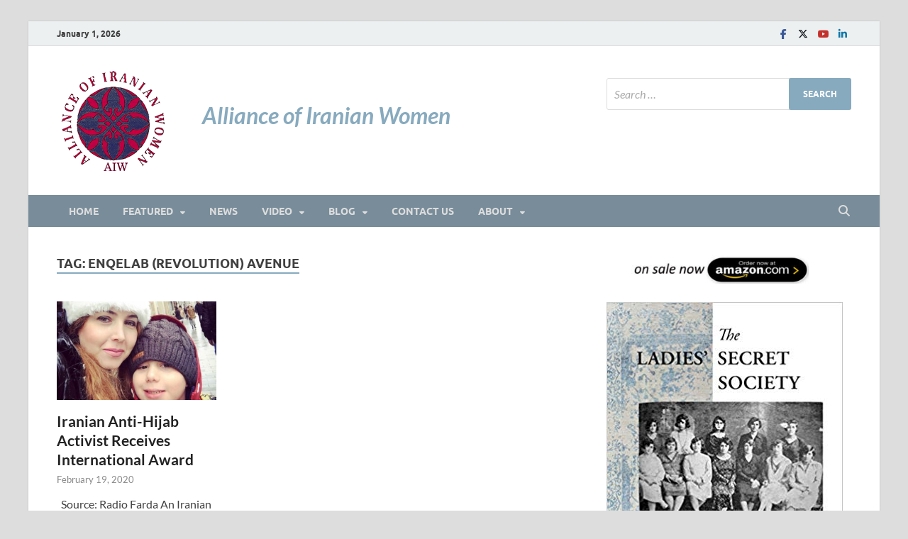

--- FILE ---
content_type: text/html; charset=UTF-8
request_url: https://www.allianceofiranianwomen.org/tag/enqelab-revolution-avenue/
body_size: 49530
content:
<!DOCTYPE html>
<html lang="en-US">
<head>
<meta charset="UTF-8">
<meta name="viewport" content="width=device-width, initial-scale=1">
<link rel="profile" href="http://gmpg.org/xfn/11">

<title>Enqelab (Revolution) Avenue</title>
<meta name='robots' content='max-image-preview:large' />
	<style>img:is([sizes="auto" i], [sizes^="auto," i]) { contain-intrinsic-size: 3000px 1500px }</style>
	<link rel="alternate" type="application/rss+xml" title=" &raquo; Feed" href="https://www.allianceofiranianwomen.org/feed/" />
<link rel="alternate" type="application/rss+xml" title=" &raquo; Comments Feed" href="https://www.allianceofiranianwomen.org/comments/feed/" />
<link rel="alternate" type="application/rss+xml" title=" &raquo; Enqelab (Revolution) Avenue Tag Feed" href="https://www.allianceofiranianwomen.org/tag/enqelab-revolution-avenue/feed/" />
<script type="text/javascript">
/* <![CDATA[ */
window._wpemojiSettings = {"baseUrl":"https:\/\/s.w.org\/images\/core\/emoji\/16.0.1\/72x72\/","ext":".png","svgUrl":"https:\/\/s.w.org\/images\/core\/emoji\/16.0.1\/svg\/","svgExt":".svg","source":{"concatemoji":"https:\/\/www.allianceofiranianwomen.org\/wp-includes\/js\/wp-emoji-release.min.js?ver=6.8.3"}};
/*! This file is auto-generated */
!function(s,n){var o,i,e;function c(e){try{var t={supportTests:e,timestamp:(new Date).valueOf()};sessionStorage.setItem(o,JSON.stringify(t))}catch(e){}}function p(e,t,n){e.clearRect(0,0,e.canvas.width,e.canvas.height),e.fillText(t,0,0);var t=new Uint32Array(e.getImageData(0,0,e.canvas.width,e.canvas.height).data),a=(e.clearRect(0,0,e.canvas.width,e.canvas.height),e.fillText(n,0,0),new Uint32Array(e.getImageData(0,0,e.canvas.width,e.canvas.height).data));return t.every(function(e,t){return e===a[t]})}function u(e,t){e.clearRect(0,0,e.canvas.width,e.canvas.height),e.fillText(t,0,0);for(var n=e.getImageData(16,16,1,1),a=0;a<n.data.length;a++)if(0!==n.data[a])return!1;return!0}function f(e,t,n,a){switch(t){case"flag":return n(e,"\ud83c\udff3\ufe0f\u200d\u26a7\ufe0f","\ud83c\udff3\ufe0f\u200b\u26a7\ufe0f")?!1:!n(e,"\ud83c\udde8\ud83c\uddf6","\ud83c\udde8\u200b\ud83c\uddf6")&&!n(e,"\ud83c\udff4\udb40\udc67\udb40\udc62\udb40\udc65\udb40\udc6e\udb40\udc67\udb40\udc7f","\ud83c\udff4\u200b\udb40\udc67\u200b\udb40\udc62\u200b\udb40\udc65\u200b\udb40\udc6e\u200b\udb40\udc67\u200b\udb40\udc7f");case"emoji":return!a(e,"\ud83e\udedf")}return!1}function g(e,t,n,a){var r="undefined"!=typeof WorkerGlobalScope&&self instanceof WorkerGlobalScope?new OffscreenCanvas(300,150):s.createElement("canvas"),o=r.getContext("2d",{willReadFrequently:!0}),i=(o.textBaseline="top",o.font="600 32px Arial",{});return e.forEach(function(e){i[e]=t(o,e,n,a)}),i}function t(e){var t=s.createElement("script");t.src=e,t.defer=!0,s.head.appendChild(t)}"undefined"!=typeof Promise&&(o="wpEmojiSettingsSupports",i=["flag","emoji"],n.supports={everything:!0,everythingExceptFlag:!0},e=new Promise(function(e){s.addEventListener("DOMContentLoaded",e,{once:!0})}),new Promise(function(t){var n=function(){try{var e=JSON.parse(sessionStorage.getItem(o));if("object"==typeof e&&"number"==typeof e.timestamp&&(new Date).valueOf()<e.timestamp+604800&&"object"==typeof e.supportTests)return e.supportTests}catch(e){}return null}();if(!n){if("undefined"!=typeof Worker&&"undefined"!=typeof OffscreenCanvas&&"undefined"!=typeof URL&&URL.createObjectURL&&"undefined"!=typeof Blob)try{var e="postMessage("+g.toString()+"("+[JSON.stringify(i),f.toString(),p.toString(),u.toString()].join(",")+"));",a=new Blob([e],{type:"text/javascript"}),r=new Worker(URL.createObjectURL(a),{name:"wpTestEmojiSupports"});return void(r.onmessage=function(e){c(n=e.data),r.terminate(),t(n)})}catch(e){}c(n=g(i,f,p,u))}t(n)}).then(function(e){for(var t in e)n.supports[t]=e[t],n.supports.everything=n.supports.everything&&n.supports[t],"flag"!==t&&(n.supports.everythingExceptFlag=n.supports.everythingExceptFlag&&n.supports[t]);n.supports.everythingExceptFlag=n.supports.everythingExceptFlag&&!n.supports.flag,n.DOMReady=!1,n.readyCallback=function(){n.DOMReady=!0}}).then(function(){return e}).then(function(){var e;n.supports.everything||(n.readyCallback(),(e=n.source||{}).concatemoji?t(e.concatemoji):e.wpemoji&&e.twemoji&&(t(e.twemoji),t(e.wpemoji)))}))}((window,document),window._wpemojiSettings);
/* ]]> */
</script>
<style id='wp-emoji-styles-inline-css' type='text/css'>

	img.wp-smiley, img.emoji {
		display: inline !important;
		border: none !important;
		box-shadow: none !important;
		height: 1em !important;
		width: 1em !important;
		margin: 0 0.07em !important;
		vertical-align: -0.1em !important;
		background: none !important;
		padding: 0 !important;
	}
</style>
<link rel='stylesheet' id='wp-block-library-css' href='https://www.allianceofiranianwomen.org/wp-includes/css/dist/block-library/style.min.css?ver=6.8.3' type='text/css' media='all' />
<style id='wp-block-library-theme-inline-css' type='text/css'>
.wp-block-audio :where(figcaption){color:#555;font-size:13px;text-align:center}.is-dark-theme .wp-block-audio :where(figcaption){color:#ffffffa6}.wp-block-audio{margin:0 0 1em}.wp-block-code{border:1px solid #ccc;border-radius:4px;font-family:Menlo,Consolas,monaco,monospace;padding:.8em 1em}.wp-block-embed :where(figcaption){color:#555;font-size:13px;text-align:center}.is-dark-theme .wp-block-embed :where(figcaption){color:#ffffffa6}.wp-block-embed{margin:0 0 1em}.blocks-gallery-caption{color:#555;font-size:13px;text-align:center}.is-dark-theme .blocks-gallery-caption{color:#ffffffa6}:root :where(.wp-block-image figcaption){color:#555;font-size:13px;text-align:center}.is-dark-theme :root :where(.wp-block-image figcaption){color:#ffffffa6}.wp-block-image{margin:0 0 1em}.wp-block-pullquote{border-bottom:4px solid;border-top:4px solid;color:currentColor;margin-bottom:1.75em}.wp-block-pullquote cite,.wp-block-pullquote footer,.wp-block-pullquote__citation{color:currentColor;font-size:.8125em;font-style:normal;text-transform:uppercase}.wp-block-quote{border-left:.25em solid;margin:0 0 1.75em;padding-left:1em}.wp-block-quote cite,.wp-block-quote footer{color:currentColor;font-size:.8125em;font-style:normal;position:relative}.wp-block-quote:where(.has-text-align-right){border-left:none;border-right:.25em solid;padding-left:0;padding-right:1em}.wp-block-quote:where(.has-text-align-center){border:none;padding-left:0}.wp-block-quote.is-large,.wp-block-quote.is-style-large,.wp-block-quote:where(.is-style-plain){border:none}.wp-block-search .wp-block-search__label{font-weight:700}.wp-block-search__button{border:1px solid #ccc;padding:.375em .625em}:where(.wp-block-group.has-background){padding:1.25em 2.375em}.wp-block-separator.has-css-opacity{opacity:.4}.wp-block-separator{border:none;border-bottom:2px solid;margin-left:auto;margin-right:auto}.wp-block-separator.has-alpha-channel-opacity{opacity:1}.wp-block-separator:not(.is-style-wide):not(.is-style-dots){width:100px}.wp-block-separator.has-background:not(.is-style-dots){border-bottom:none;height:1px}.wp-block-separator.has-background:not(.is-style-wide):not(.is-style-dots){height:2px}.wp-block-table{margin:0 0 1em}.wp-block-table td,.wp-block-table th{word-break:normal}.wp-block-table :where(figcaption){color:#555;font-size:13px;text-align:center}.is-dark-theme .wp-block-table :where(figcaption){color:#ffffffa6}.wp-block-video :where(figcaption){color:#555;font-size:13px;text-align:center}.is-dark-theme .wp-block-video :where(figcaption){color:#ffffffa6}.wp-block-video{margin:0 0 1em}:root :where(.wp-block-template-part.has-background){margin-bottom:0;margin-top:0;padding:1.25em 2.375em}
</style>
<style id='classic-theme-styles-inline-css' type='text/css'>
/*! This file is auto-generated */
.wp-block-button__link{color:#fff;background-color:#32373c;border-radius:9999px;box-shadow:none;text-decoration:none;padding:calc(.667em + 2px) calc(1.333em + 2px);font-size:1.125em}.wp-block-file__button{background:#32373c;color:#fff;text-decoration:none}
</style>
<style id='pdfemb-pdf-embedder-viewer-style-inline-css' type='text/css'>
.wp-block-pdfemb-pdf-embedder-viewer{max-width:none}

</style>
<style id='global-styles-inline-css' type='text/css'>
:root{--wp--preset--aspect-ratio--square: 1;--wp--preset--aspect-ratio--4-3: 4/3;--wp--preset--aspect-ratio--3-4: 3/4;--wp--preset--aspect-ratio--3-2: 3/2;--wp--preset--aspect-ratio--2-3: 2/3;--wp--preset--aspect-ratio--16-9: 16/9;--wp--preset--aspect-ratio--9-16: 9/16;--wp--preset--color--black: #000000;--wp--preset--color--cyan-bluish-gray: #abb8c3;--wp--preset--color--white: #ffffff;--wp--preset--color--pale-pink: #f78da7;--wp--preset--color--vivid-red: #cf2e2e;--wp--preset--color--luminous-vivid-orange: #ff6900;--wp--preset--color--luminous-vivid-amber: #fcb900;--wp--preset--color--light-green-cyan: #7bdcb5;--wp--preset--color--vivid-green-cyan: #00d084;--wp--preset--color--pale-cyan-blue: #8ed1fc;--wp--preset--color--vivid-cyan-blue: #0693e3;--wp--preset--color--vivid-purple: #9b51e0;--wp--preset--gradient--vivid-cyan-blue-to-vivid-purple: linear-gradient(135deg,rgba(6,147,227,1) 0%,rgb(155,81,224) 100%);--wp--preset--gradient--light-green-cyan-to-vivid-green-cyan: linear-gradient(135deg,rgb(122,220,180) 0%,rgb(0,208,130) 100%);--wp--preset--gradient--luminous-vivid-amber-to-luminous-vivid-orange: linear-gradient(135deg,rgba(252,185,0,1) 0%,rgba(255,105,0,1) 100%);--wp--preset--gradient--luminous-vivid-orange-to-vivid-red: linear-gradient(135deg,rgba(255,105,0,1) 0%,rgb(207,46,46) 100%);--wp--preset--gradient--very-light-gray-to-cyan-bluish-gray: linear-gradient(135deg,rgb(238,238,238) 0%,rgb(169,184,195) 100%);--wp--preset--gradient--cool-to-warm-spectrum: linear-gradient(135deg,rgb(74,234,220) 0%,rgb(151,120,209) 20%,rgb(207,42,186) 40%,rgb(238,44,130) 60%,rgb(251,105,98) 80%,rgb(254,248,76) 100%);--wp--preset--gradient--blush-light-purple: linear-gradient(135deg,rgb(255,206,236) 0%,rgb(152,150,240) 100%);--wp--preset--gradient--blush-bordeaux: linear-gradient(135deg,rgb(254,205,165) 0%,rgb(254,45,45) 50%,rgb(107,0,62) 100%);--wp--preset--gradient--luminous-dusk: linear-gradient(135deg,rgb(255,203,112) 0%,rgb(199,81,192) 50%,rgb(65,88,208) 100%);--wp--preset--gradient--pale-ocean: linear-gradient(135deg,rgb(255,245,203) 0%,rgb(182,227,212) 50%,rgb(51,167,181) 100%);--wp--preset--gradient--electric-grass: linear-gradient(135deg,rgb(202,248,128) 0%,rgb(113,206,126) 100%);--wp--preset--gradient--midnight: linear-gradient(135deg,rgb(2,3,129) 0%,rgb(40,116,252) 100%);--wp--preset--font-size--small: 13px;--wp--preset--font-size--medium: 20px;--wp--preset--font-size--large: 36px;--wp--preset--font-size--x-large: 42px;--wp--preset--spacing--20: 0.44rem;--wp--preset--spacing--30: 0.67rem;--wp--preset--spacing--40: 1rem;--wp--preset--spacing--50: 1.5rem;--wp--preset--spacing--60: 2.25rem;--wp--preset--spacing--70: 3.38rem;--wp--preset--spacing--80: 5.06rem;--wp--preset--shadow--natural: 6px 6px 9px rgba(0, 0, 0, 0.2);--wp--preset--shadow--deep: 12px 12px 50px rgba(0, 0, 0, 0.4);--wp--preset--shadow--sharp: 6px 6px 0px rgba(0, 0, 0, 0.2);--wp--preset--shadow--outlined: 6px 6px 0px -3px rgba(255, 255, 255, 1), 6px 6px rgba(0, 0, 0, 1);--wp--preset--shadow--crisp: 6px 6px 0px rgba(0, 0, 0, 1);}:where(.is-layout-flex){gap: 0.5em;}:where(.is-layout-grid){gap: 0.5em;}body .is-layout-flex{display: flex;}.is-layout-flex{flex-wrap: wrap;align-items: center;}.is-layout-flex > :is(*, div){margin: 0;}body .is-layout-grid{display: grid;}.is-layout-grid > :is(*, div){margin: 0;}:where(.wp-block-columns.is-layout-flex){gap: 2em;}:where(.wp-block-columns.is-layout-grid){gap: 2em;}:where(.wp-block-post-template.is-layout-flex){gap: 1.25em;}:where(.wp-block-post-template.is-layout-grid){gap: 1.25em;}.has-black-color{color: var(--wp--preset--color--black) !important;}.has-cyan-bluish-gray-color{color: var(--wp--preset--color--cyan-bluish-gray) !important;}.has-white-color{color: var(--wp--preset--color--white) !important;}.has-pale-pink-color{color: var(--wp--preset--color--pale-pink) !important;}.has-vivid-red-color{color: var(--wp--preset--color--vivid-red) !important;}.has-luminous-vivid-orange-color{color: var(--wp--preset--color--luminous-vivid-orange) !important;}.has-luminous-vivid-amber-color{color: var(--wp--preset--color--luminous-vivid-amber) !important;}.has-light-green-cyan-color{color: var(--wp--preset--color--light-green-cyan) !important;}.has-vivid-green-cyan-color{color: var(--wp--preset--color--vivid-green-cyan) !important;}.has-pale-cyan-blue-color{color: var(--wp--preset--color--pale-cyan-blue) !important;}.has-vivid-cyan-blue-color{color: var(--wp--preset--color--vivid-cyan-blue) !important;}.has-vivid-purple-color{color: var(--wp--preset--color--vivid-purple) !important;}.has-black-background-color{background-color: var(--wp--preset--color--black) !important;}.has-cyan-bluish-gray-background-color{background-color: var(--wp--preset--color--cyan-bluish-gray) !important;}.has-white-background-color{background-color: var(--wp--preset--color--white) !important;}.has-pale-pink-background-color{background-color: var(--wp--preset--color--pale-pink) !important;}.has-vivid-red-background-color{background-color: var(--wp--preset--color--vivid-red) !important;}.has-luminous-vivid-orange-background-color{background-color: var(--wp--preset--color--luminous-vivid-orange) !important;}.has-luminous-vivid-amber-background-color{background-color: var(--wp--preset--color--luminous-vivid-amber) !important;}.has-light-green-cyan-background-color{background-color: var(--wp--preset--color--light-green-cyan) !important;}.has-vivid-green-cyan-background-color{background-color: var(--wp--preset--color--vivid-green-cyan) !important;}.has-pale-cyan-blue-background-color{background-color: var(--wp--preset--color--pale-cyan-blue) !important;}.has-vivid-cyan-blue-background-color{background-color: var(--wp--preset--color--vivid-cyan-blue) !important;}.has-vivid-purple-background-color{background-color: var(--wp--preset--color--vivid-purple) !important;}.has-black-border-color{border-color: var(--wp--preset--color--black) !important;}.has-cyan-bluish-gray-border-color{border-color: var(--wp--preset--color--cyan-bluish-gray) !important;}.has-white-border-color{border-color: var(--wp--preset--color--white) !important;}.has-pale-pink-border-color{border-color: var(--wp--preset--color--pale-pink) !important;}.has-vivid-red-border-color{border-color: var(--wp--preset--color--vivid-red) !important;}.has-luminous-vivid-orange-border-color{border-color: var(--wp--preset--color--luminous-vivid-orange) !important;}.has-luminous-vivid-amber-border-color{border-color: var(--wp--preset--color--luminous-vivid-amber) !important;}.has-light-green-cyan-border-color{border-color: var(--wp--preset--color--light-green-cyan) !important;}.has-vivid-green-cyan-border-color{border-color: var(--wp--preset--color--vivid-green-cyan) !important;}.has-pale-cyan-blue-border-color{border-color: var(--wp--preset--color--pale-cyan-blue) !important;}.has-vivid-cyan-blue-border-color{border-color: var(--wp--preset--color--vivid-cyan-blue) !important;}.has-vivid-purple-border-color{border-color: var(--wp--preset--color--vivid-purple) !important;}.has-vivid-cyan-blue-to-vivid-purple-gradient-background{background: var(--wp--preset--gradient--vivid-cyan-blue-to-vivid-purple) !important;}.has-light-green-cyan-to-vivid-green-cyan-gradient-background{background: var(--wp--preset--gradient--light-green-cyan-to-vivid-green-cyan) !important;}.has-luminous-vivid-amber-to-luminous-vivid-orange-gradient-background{background: var(--wp--preset--gradient--luminous-vivid-amber-to-luminous-vivid-orange) !important;}.has-luminous-vivid-orange-to-vivid-red-gradient-background{background: var(--wp--preset--gradient--luminous-vivid-orange-to-vivid-red) !important;}.has-very-light-gray-to-cyan-bluish-gray-gradient-background{background: var(--wp--preset--gradient--very-light-gray-to-cyan-bluish-gray) !important;}.has-cool-to-warm-spectrum-gradient-background{background: var(--wp--preset--gradient--cool-to-warm-spectrum) !important;}.has-blush-light-purple-gradient-background{background: var(--wp--preset--gradient--blush-light-purple) !important;}.has-blush-bordeaux-gradient-background{background: var(--wp--preset--gradient--blush-bordeaux) !important;}.has-luminous-dusk-gradient-background{background: var(--wp--preset--gradient--luminous-dusk) !important;}.has-pale-ocean-gradient-background{background: var(--wp--preset--gradient--pale-ocean) !important;}.has-electric-grass-gradient-background{background: var(--wp--preset--gradient--electric-grass) !important;}.has-midnight-gradient-background{background: var(--wp--preset--gradient--midnight) !important;}.has-small-font-size{font-size: var(--wp--preset--font-size--small) !important;}.has-medium-font-size{font-size: var(--wp--preset--font-size--medium) !important;}.has-large-font-size{font-size: var(--wp--preset--font-size--large) !important;}.has-x-large-font-size{font-size: var(--wp--preset--font-size--x-large) !important;}
:where(.wp-block-post-template.is-layout-flex){gap: 1.25em;}:where(.wp-block-post-template.is-layout-grid){gap: 1.25em;}
:where(.wp-block-columns.is-layout-flex){gap: 2em;}:where(.wp-block-columns.is-layout-grid){gap: 2em;}
:root :where(.wp-block-pullquote){font-size: 1.5em;line-height: 1.6;}
</style>
<link rel='stylesheet' id='wp-components-css' href='https://www.allianceofiranianwomen.org/wp-includes/css/dist/components/style.min.css?ver=6.8.3' type='text/css' media='all' />
<link rel='stylesheet' id='godaddy-styles-css' href='https://www.allianceofiranianwomen.org/wp-content/mu-plugins/vendor/wpex/godaddy-launch/includes/Dependencies/GoDaddy/Styles/build/latest.css?ver=2.0.2' type='text/css' media='all' />
<link rel='stylesheet' id='hitmag-fonts-css' href='https://www.allianceofiranianwomen.org/wp-content/themes/hitmag/css/fonts.css' type='text/css' media='all' />
<link rel='stylesheet' id='hitmag-font-awesome-css' href='https://www.allianceofiranianwomen.org/wp-content/themes/hitmag/css/all.min.css?ver=6.5.1' type='text/css' media='all' />
<link rel='stylesheet' id='hitmag-style-css' href='https://www.allianceofiranianwomen.org/wp-content/themes/hitmag/style.css?ver=1.4.4' type='text/css' media='all' />
<script type="text/javascript" id="nb-jquery" src="https://www.allianceofiranianwomen.org/wp-includes/js/jquery/jquery.min.js?ver=3.7.1" id="jquery-core-js"></script>
<script type="text/javascript" src="https://www.allianceofiranianwomen.org/wp-includes/js/jquery/jquery-migrate.min.js?ver=3.4.1" id="jquery-migrate-js"></script>
<link rel="https://api.w.org/" href="https://www.allianceofiranianwomen.org/wp-json/" /><link rel="alternate" title="JSON" type="application/json" href="https://www.allianceofiranianwomen.org/wp-json/wp/v2/tags/709" /><link rel="EditURI" type="application/rsd+xml" title="RSD" href="https://www.allianceofiranianwomen.org/xmlrpc.php?rsd" />
<meta name="generator" content="WordPress 6.8.3" />
		<style type="text/css">
			
			button,
			input[type="button"],
			input[type="reset"],
			input[type="submit"] {
				background: #87aabe;
			}

            .th-readmore {
                background: #87aabe;
            }           

            a:hover {
                color: #87aabe;
            } 

            .main-navigation a:hover {
                background-color: #87aabe;
            }

            .main-navigation .current_page_item > a,
            .main-navigation .current-menu-item > a,
            .main-navigation .current_page_ancestor > a,
            .main-navigation .current-menu-ancestor > a {
                background-color: #87aabe;
            }

            #main-nav-button:hover {
                background-color: #87aabe;
            }

            .post-navigation .post-title:hover {
                color: #87aabe;
            }

            .top-navigation a:hover {
                color: #87aabe;
            }

            .top-navigation ul ul a:hover {
                background: #87aabe;
            }

            #top-nav-button:hover {
                color: #87aabe;
            }

            .responsive-mainnav li a:hover,
            .responsive-topnav li a:hover {
                background: #87aabe;
            }

            #hm-search-form .search-form .search-submit {
                background-color: #87aabe;
            }

            .nav-links .current {
                background: #87aabe;
            }

            .is-style-hitmag-widget-title,
            .elementor-widget-container h5,
            .widgettitle,
            .widget-title {
                border-bottom: 2px solid #87aabe;
            }

            .footer-widget-title {
                border-bottom: 2px solid #87aabe;
            }

            .widget-area a:hover {
                color: #87aabe;
            }

            .footer-widget-area .widget a:hover {
                color: #87aabe;
            }

            .site-info a:hover {
                color: #87aabe;
            }

            .wp-block-search .wp-block-search__button,
            .search-form .search-submit {
                background: #87aabe;
            }

            .hmb-entry-title a:hover {
                color: #87aabe;
            }

            .hmb-entry-meta a:hover,
            .hms-meta a:hover {
                color: #87aabe;
            }

            .hms-title a:hover {
                color: #87aabe;
            }

            .hmw-grid-post .post-title a:hover {
                color: #87aabe;
            }

            .footer-widget-area .hmw-grid-post .post-title a:hover,
            .footer-widget-area .hmb-entry-title a:hover,
            .footer-widget-area .hms-title a:hover {
                color: #87aabe;
            }

            .hm-tabs-wdt .ui-state-active {
                border-bottom: 2px solid #87aabe;
            }

            a.hm-viewall {
                background: #87aabe;
            }

            #hitmag-tags a,
            .widget_tag_cloud .tagcloud a {
                background: #87aabe;
            }

            .site-title a {
                color: #87aabe;
            }

            .hitmag-post .entry-title a:hover {
                color: #87aabe;
            }

            .hitmag-post .entry-meta a:hover {
                color: #87aabe;
            }

            .cat-links a {
                color: #87aabe;
            }

            .hitmag-single .entry-meta a:hover {
                color: #87aabe;
            }

            .hitmag-single .author a:hover {
                color: #87aabe;
            }

            .hm-author-content .author-posts-link {
                color: #87aabe;
            }

            .hm-tags-links a:hover {
                background: #87aabe;
            }

            .hm-tagged {
                background: #87aabe;
            }

            .hm-edit-link a.post-edit-link {
                background: #87aabe;
            }

            .arc-page-title {
                border-bottom: 2px solid #87aabe;
            }

            .srch-page-title {
                border-bottom: 2px solid #87aabe;
            }

            .hm-slider-details .cat-links {
                background: #87aabe;
            }

            .hm-rel-post .post-title a:hover {
                color: #87aabe;
            }

            .comment-author a {
                color: #87aabe;
            }

            .comment-metadata a:hover,
            .comment-metadata a:focus,
            .pingback .comment-edit-link:hover,
            .pingback .comment-edit-link:focus {
                color: #87aabe;
            }

            .comment-reply-link:hover,
            .comment-reply-link:focus {
                background: #87aabe;
            }

            .required {
                color: #87aabe;
            }

            blockquote {
                border-left: 3px solid #87aabe;
            }

            .comment-reply-title small a:before {
                color: #87aabe;
            }
            
            .woocommerce ul.products li.product h3:hover,
            .woocommerce-widget-area ul li a:hover,
            .woocommerce-loop-product__title:hover {
                color: #87aabe;
            }

            .woocommerce-product-search input[type="submit"],
            .woocommerce #respond input#submit, 
            .woocommerce a.button, 
            .woocommerce button.button, 
            .woocommerce input.button,
            .woocommerce nav.woocommerce-pagination ul li a:focus,
            .woocommerce nav.woocommerce-pagination ul li a:hover,
            .woocommerce nav.woocommerce-pagination ul li span.current,
            .woocommerce span.onsale,
            .woocommerce-widget-area .widget-title,
            .woocommerce #respond input#submit.alt,
            .woocommerce a.button.alt,
            .woocommerce button.button.alt,
            .woocommerce input.button.alt {
                background: #87aabe;
            }
            
            .wp-block-quote,
            .wp-block-quote:not(.is-large):not(.is-style-large) {
                border-left: 3px solid #87aabe;
            }		</style>
	<link rel="icon" href="https://www.allianceofiranianwomen.org/wp-content/uploads/2019/03/aiw-logo-1-70x70.png" sizes="32x32" />
<link rel="icon" href="https://www.allianceofiranianwomen.org/wp-content/uploads/2019/03/aiw-logo-1-320x320.png" sizes="192x192" />
<link rel="apple-touch-icon" href="https://www.allianceofiranianwomen.org/wp-content/uploads/2019/03/aiw-logo-1-320x320.png" />
<meta name="msapplication-TileImage" content="https://www.allianceofiranianwomen.org/wp-content/uploads/2019/03/aiw-logo-1-320x320.png" />
		<style type="text/css" id="wp-custom-css">
			

#site-title a {
   font-size: 18px;
  line-height: 0px;
  font-weight: bolder;
	padding-top: 100px;
  font-style: italic;
	font-family:Calibri
  
	 
}
.above-entry-meta, div.cat-links a {
	display: none;
}
.image.wp-image-1154.attachment-250x40.size-250x40 {
  margin-bottom: -20px;
  margin-left: 35px;
  margin-top: 0px;
}

slider.cat-links  {
	display: none;
}
 div.cat-links  {
	display: none;
}
		</style>
		<style id="kirki-inline-styles"></style></head>

<body class="nb-3-3-8 nimble-no-local-data-skp__tax_post_tag_709 nimble-no-group-site-tmpl-skp__all_post_tag archive tag tag-enqelab-revolution-avenue tag-709 wp-custom-logo wp-embed-responsive wp-theme-hitmag sek-hide-rc-badge group-blog hfeed th-right-sidebar">



<div id="page" class="site hitmag-wrapper">
	<a class="skip-link screen-reader-text" href="#content">Skip to content</a>

	
	<header id="masthead" class="site-header" role="banner">

		
			
			<div class="hm-top-bar">
				<div class="hm-container">
					
											<div class="hm-date">January 1, 2026</div>
					
					
					<div class="hm-social-menu"><div id="hm-menu-social" class="menu"><ul id="menu-social-items" class="menu-items"><li id="menu-item-921" class="menu-item menu-item-type-custom menu-item-object-custom menu-item-921"><a href="https://www.facebook.com/alliraniwomen/"><span class="screen-reader-text">Facebook</span></a></li>
<li id="menu-item-923" class="menu-item menu-item-type-custom menu-item-object-custom menu-item-923"><a href="https://twitter.com/alliraniwomen"><span class="screen-reader-text">Twitter</span></a></li>
<li id="menu-item-925" class="menu-item menu-item-type-custom menu-item-object-custom menu-item-925"><a href="https://www.youtube.com/channel/UCuFhqTbZ4WQb0Aq5HMC-T8w"><span class="screen-reader-text">Youtube</span></a></li>
<li id="menu-item-1344" class="menu-item menu-item-type-custom menu-item-object-custom menu-item-1344"><a href="https://www.linkedin.com/company/alliance-of-iranian-women/"><span class="screen-reader-text">LinkedIn</span></a></li>
</ul></div></div>
				</div><!-- .hm-container -->
			</div><!-- .hm-top-bar -->

		
		
		<div class="header-main-area ">
			<div class="hm-container">
			<div class="site-branding">
				<div class="site-branding-content">
					<div class="hm-logo">
						<a href="https://www.allianceofiranianwomen.org/" class="custom-logo-link" rel="home"><img width="160" height="148" src="https://www.allianceofiranianwomen.org/wp-content/uploads/2019/04/aiw-logo22new.png" class="custom-logo no-lazy" alt="" decoding="async" /></a>					</div><!-- .hm-logo -->

					<div class="hm-site-title">
													<p class="site-title"><a href="https://www.allianceofiranianwomen.org/" rel="home"></a></p>
													<p class="site-description">Alliance of Iranian Women</p>
											</div><!-- .hm-site-title -->
				</div><!-- .site-branding-content -->
			</div><!-- .site-branding -->

			
			<div class="hm-header-sidebar"><aside id="search-4" class="widget widget_search"><form role="search" method="get" class="search-form" action="https://www.allianceofiranianwomen.org/">
				<label>
					<span class="screen-reader-text">Search for:</span>
					<input type="search" class="search-field" placeholder="Search &hellip;" value="" name="s" />
				</label>
				<input type="submit" class="search-submit" value="Search" />
			</form></aside></div>			</div><!-- .hm-container -->
		</div><!-- .header-main-area -->

		
		<div class="hm-nav-container">
			<nav id="site-navigation" class="main-navigation" role="navigation">
				<div class="hm-container">
					<div class="menu-menu-1-container"><ul id="primary-menu" class="menu"><li id="menu-item-876" class="menu-item menu-item-type-post_type menu-item-object-page menu-item-home menu-item-876"><a href="https://www.allianceofiranianwomen.org/">HOME</a></li>
<li id="menu-item-290" class="menu-item menu-item-type-custom menu-item-object-custom menu-item-has-children menu-item-290"><a href="#">FEATURED</a>
<ul class="sub-menu">
	<li id="menu-item-1453" class="menu-item menu-item-type-post_type menu-item-object-page menu-item-1453"><a href="https://www.allianceofiranianwomen.org/laws-that-apply-to-women-in-iran/">Laws applying to women</a></li>
	<li id="menu-item-346" class="menu-item menu-item-type-taxonomy menu-item-object-category menu-item-346"><a href="https://www.allianceofiranianwomen.org/category/history-of-movement/">History of Movement</a></li>
	<li id="menu-item-341" class="menu-item menu-item-type-taxonomy menu-item-object-category menu-item-341"><a href="https://www.allianceofiranianwomen.org/category/economic-injustice/">Economic Injustice</a></li>
	<li id="menu-item-344" class="menu-item menu-item-type-taxonomy menu-item-object-category menu-item-344"><a href="https://www.allianceofiranianwomen.org/category/gender-apartheid/">Gender Apartheid</a></li>
	<li id="menu-item-345" class="menu-item menu-item-type-taxonomy menu-item-object-category menu-item-345"><a href="https://www.allianceofiranianwomen.org/category/gender-politics-under-sharia-law/">Gender Politics Under Sharia Law</a></li>
	<li id="menu-item-1144" class="menu-item menu-item-type-taxonomy menu-item-object-category menu-item-1144"><a href="https://www.allianceofiranianwomen.org/category/notable-women/">Notable Women</a></li>
	<li id="menu-item-936" class="menu-item menu-item-type-taxonomy menu-item-object-category menu-item-936"><a href="https://www.allianceofiranianwomen.org/category/the-mourning-mothers/">The Mourning Mothers</a></li>
	<li id="menu-item-343" class="menu-item menu-item-type-taxonomy menu-item-object-category menu-item-343"><a href="https://www.allianceofiranianwomen.org/category/children-minors/">Children &#038; Minors</a></li>
</ul>
</li>
<li id="menu-item-326" class="menu-item menu-item-type-taxonomy menu-item-object-category menu-item-326"><a href="https://www.allianceofiranianwomen.org/category/news/">NEWS</a></li>
<li id="menu-item-1131" class="menu-item menu-item-type-custom menu-item-object-custom menu-item-has-children menu-item-1131"><a href="#">Video</a>
<ul class="sub-menu">
	<li id="menu-item-523" class="menu-item menu-item-type-post_type menu-item-object-page menu-item-523"><a href="https://www.allianceofiranianwomen.org/video/">AIW Youtube Channel</a></li>
	<li id="menu-item-1132" class="menu-item menu-item-type-taxonomy menu-item-object-category menu-item-1132"><a href="https://www.allianceofiranianwomen.org/category/video/">Recommended Videos</a></li>
</ul>
</li>
<li id="menu-item-852" class="menu-item menu-item-type-custom menu-item-object-custom menu-item-has-children menu-item-852"><a href="#">BLOG</a>
<ul class="sub-menu">
	<li id="menu-item-848" class="menu-item menu-item-type-post_type menu-item-object-page menu-item-848"><a href="https://www.allianceofiranianwomen.org/manda-zand-ervin/">Manda Zand Ervin</a></li>
</ul>
</li>
<li id="menu-item-394" class="menu-item menu-item-type-post_type menu-item-object-page menu-item-394"><a href="https://www.allianceofiranianwomen.org/contact-us/">Contact Us</a></li>
<li id="menu-item-296" class="menu-item menu-item-type-custom menu-item-object-custom menu-item-has-children menu-item-296"><a href="#">ABOUT</a>
<ul class="sub-menu">
	<li id="menu-item-298" class="menu-item menu-item-type-post_type menu-item-object-page menu-item-298"><a href="https://www.allianceofiranianwomen.org/missionvision/">Throughout History</a></li>
	<li id="menu-item-297" class="menu-item menu-item-type-post_type menu-item-object-page menu-item-297"><a href="https://www.allianceofiranianwomen.org/mission-vision/">Mission &#038; Vision</a></li>
</ul>
</li>
</ul></div>					
											<button class="hm-search-button-icon" aria-label="Open search"></button>
						<div class="hm-search-box-container">
							<div class="hm-search-box">
								<form role="search" method="get" class="search-form" action="https://www.allianceofiranianwomen.org/">
				<label>
					<span class="screen-reader-text">Search for:</span>
					<input type="search" class="search-field" placeholder="Search &hellip;" value="" name="s" />
				</label>
				<input type="submit" class="search-submit" value="Search" />
			</form>							</div><!-- th-search-box -->
						</div><!-- .th-search-box-container -->
									</div><!-- .hm-container -->
			</nav><!-- #site-navigation -->
			<div class="hm-nwrap">
								<a href="#" class="navbutton" id="main-nav-button">
					<span class="main-nav-btn-lbl">Main Menu</span>				</a>
			</div>
			<div class="responsive-mainnav"></div>
		</div><!-- .hm-nav-container -->

		
	</header><!-- #masthead -->

	
	<div id="content" class="site-content">
		<div class="hm-container">

<div id="primary" class="content-area">
	<main id="main" class="site-main" role="main">

	
	
	
			<header class="page-header">
				<h1 class="page-title arc-page-title">Tag: <span>Enqelab (Revolution) Avenue</span></h1>			</header><!-- .page-header -->

			<div class="posts-wrap th-grid-3">
<article id="post-1345" class="hitmag-post post-1345 post type-post status-publish format-standard has-post-thumbnail hentry category-news category-slider tag-campaign-for-womens-rights tag-enqelab-revolution-avenue tag-geneva-summit-international-womens-rights-award tag-shaparak-shajarizadeh">

		
			<a href="https://www.allianceofiranianwomen.org/2020/02/iranian-anti-hijab-activist-receives-international-award/" title="Iranian Anti-Hijab Activist Receives International Award">
			<div class="archive-thumb">
			<img width="348" height="215" src="https://www.allianceofiranianwomen.org/wp-content/uploads/2020/02/F76888EC-8FFB-4060-A447-4711412910C3_w1023_r1_s-348x215.jpg" class="attachment-hitmag-grid size-hitmag-grid no-lazy wp-post-image" alt="" decoding="async" fetchpriority="high" />			</div><!-- .archive-thumb -->
		</a>
		
	<div class="archive-content">

		
		<header class="entry-header">
			<h3 class="entry-title"><a href="https://www.allianceofiranianwomen.org/2020/02/iranian-anti-hijab-activist-receives-international-award/" rel="bookmark">Iranian Anti-Hijab Activist Receives International Award</a></h3>			<div class="entry-meta">
				<span class="posted-on"><a href="https://www.allianceofiranianwomen.org/2020/02/iranian-anti-hijab-activist-receives-international-award/" rel="bookmark"><time class="entry-date published" datetime="2020-02-19T22:44:36-05:00">February 19, 2020</time><time class="updated" datetime="2020-02-22T12:48:06-05:00">February 22, 2020</time></a></span>			</div><!-- .entry-meta -->
					</header><!-- .entry-header -->

		<div class="entry-summary">
			<p>&nbsp; Source: Radio Farda An Iranian women’s rights and anti-compulsory hijab activist has won an international prestigious women&#8217;s award in Geneva, Switzerland. Shaparak Shajarizadeh, 44, received her award on February &hellip; </p>
					<a href="https://www.allianceofiranianwomen.org/2020/02/iranian-anti-hijab-activist-receives-international-award/" class="th-readmore"><span class="screen-reader-text">Iranian Anti-Hijab Activist Receives International Award</span> Read More</a>
				
		</div><!-- .entry-summary -->
		
	</div><!-- .archive-content -->

	
</article><!-- #post-## --></div><!-- .posts-wrap -->
		
	</main><!-- #main -->
</div><!-- #primary -->


<aside id="secondary" class="widget-area" role="complementary">

	
	<section id="media_image-20" class="widget widget_media_image"><a href="https://www.amazon.com/Ladies-Secret-Society-Manda-Ervin/dp/1943003335/ref=tmm_pap_swatch_0?_encoding=UTF8&#038;qid=1578314148&#038;sr&#038;fbclid=IwAR2lLq29JyMIAULW6pZQg0kUc7Anxk2p52BmIBMj3_OMxedtXhunJGJiYdY"><img width="250" height="40" src="https://www.allianceofiranianwomen.org/wp-content/uploads/2020/01/amazon1-up-2-300x48.jpg" class="image wp-image-1154  attachment-250x40 size-250x40 no-lazy" alt="" style="max-width: 100%; height: auto;" decoding="async" loading="lazy" srcset="https://www.allianceofiranianwomen.org/wp-content/uploads/2020/01/amazon1-up-2-300x48.jpg 300w, https://www.allianceofiranianwomen.org/wp-content/uploads/2020/01/amazon1-up-2.jpg 585w" sizes="auto, (max-width: 250px) 100vw, 250px" /></a></section><section id="media_image-8" class="widget widget_media_image"><a href="https://www.allianceofiranianwomen.org/the-ladies-secret-society-history-of-the-courageous-women-of-iran/"><img width="333" height="499" src="https://www.allianceofiranianwomen.org/wp-content/uploads/2020/01/51rfkf1NCeL._SX331_BO1204203200_.jpg" class="image wp-image-860  attachment-full size-full no-lazy" alt="" style="max-width: 100%; height: auto;" decoding="async" loading="lazy" srcset="https://www.allianceofiranianwomen.org/wp-content/uploads/2020/01/51rfkf1NCeL._SX331_BO1204203200_.jpg 333w, https://www.allianceofiranianwomen.org/wp-content/uploads/2020/01/51rfkf1NCeL._SX331_BO1204203200_-200x300.jpg 200w" sizes="auto, (max-width: 333px) 100vw, 333px" /></a></section><section id="media_image-22" class="widget widget_media_image"><img width="949" height="190" src="https://www.allianceofiranianwomen.org/wp-content/uploads/2021/05/NtGAiI.jpeg" class="image wp-image-1676  attachment-full size-full no-lazy" alt="" style="max-width: 100%; height: auto;" decoding="async" loading="lazy" srcset="https://www.allianceofiranianwomen.org/wp-content/uploads/2021/05/NtGAiI.jpeg 949w, https://www.allianceofiranianwomen.org/wp-content/uploads/2021/05/NtGAiI-300x60.jpeg 300w, https://www.allianceofiranianwomen.org/wp-content/uploads/2021/05/NtGAiI-768x154.jpeg 768w" sizes="auto, (max-width: 949px) 100vw, 949px" /></section><section id="media_video-9" class="widget widget_media_video"><h4 class="widget-title">Manda Zand Ervin Speaking at the International Conference</h4><div style="width:100%;" class="wp-video"><!--[if lt IE 9]><script>document.createElement('video');</script><![endif]-->
<video class="wp-video-shortcode" id="video-1345-1" preload="metadata" controls="controls"><source type="video/youtube" src="https://www.youtube.com/watch?v=zG5bUs-TGzI&#038;_=1" /><a href="https://www.youtube.com/watch?v=zG5bUs-TGzI">https://www.youtube.com/watch?v=zG5bUs-TGzI</a></video></div></section><section id="media_video-3" class="widget widget_media_video"><h4 class="widget-title">A Closer Look At Child Labour in Iran</h4><div style="width:100%;" class="wp-video"><video class="wp-video-shortcode" id="video-1345-2" preload="metadata" controls="controls"><source type="video/youtube" src="https://youtu.be/vhk5PQgwjsM?_=2" /><a href="https://youtu.be/vhk5PQgwjsM">https://youtu.be/vhk5PQgwjsM</a></video></div></section><section id="media_image-24" class="widget widget_media_image"><img width="1002" height="389" src="https://www.allianceofiranianwomen.org/wp-content/uploads/2021/03/No-to-the-Islamic-Republic.jpg" class="image wp-image-1631  attachment-full size-full no-lazy" alt="" style="max-width: 100%; height: auto;" decoding="async" loading="lazy" srcset="https://www.allianceofiranianwomen.org/wp-content/uploads/2021/03/No-to-the-Islamic-Republic.jpg 1002w, https://www.allianceofiranianwomen.org/wp-content/uploads/2021/03/No-to-the-Islamic-Republic-300x116.jpg 300w, https://www.allianceofiranianwomen.org/wp-content/uploads/2021/03/No-to-the-Islamic-Republic-768x298.jpg 768w" sizes="auto, (max-width: 1002px) 100vw, 1002px" /></section><section id="archives-4" class="widget widget_archive"><h4 class="widget-title">Archives</h4>		<label class="screen-reader-text" for="archives-dropdown-4">Archives</label>
		<select id="archives-dropdown-4" name="archive-dropdown">
			
			<option value="">Select Month</option>
				<option value='https://www.allianceofiranianwomen.org/2025/06/'> June 2025 </option>
	<option value='https://www.allianceofiranianwomen.org/2025/05/'> May 2025 </option>
	<option value='https://www.allianceofiranianwomen.org/2025/04/'> April 2025 </option>
	<option value='https://www.allianceofiranianwomen.org/2025/03/'> March 2025 </option>
	<option value='https://www.allianceofiranianwomen.org/2025/02/'> February 2025 </option>
	<option value='https://www.allianceofiranianwomen.org/2025/01/'> January 2025 </option>
	<option value='https://www.allianceofiranianwomen.org/2024/12/'> December 2024 </option>
	<option value='https://www.allianceofiranianwomen.org/2024/11/'> November 2024 </option>
	<option value='https://www.allianceofiranianwomen.org/2024/10/'> October 2024 </option>
	<option value='https://www.allianceofiranianwomen.org/2024/09/'> September 2024 </option>
	<option value='https://www.allianceofiranianwomen.org/2024/08/'> August 2024 </option>
	<option value='https://www.allianceofiranianwomen.org/2024/07/'> July 2024 </option>
	<option value='https://www.allianceofiranianwomen.org/2024/06/'> June 2024 </option>
	<option value='https://www.allianceofiranianwomen.org/2024/05/'> May 2024 </option>
	<option value='https://www.allianceofiranianwomen.org/2024/04/'> April 2024 </option>
	<option value='https://www.allianceofiranianwomen.org/2024/03/'> March 2024 </option>
	<option value='https://www.allianceofiranianwomen.org/2024/01/'> January 2024 </option>
	<option value='https://www.allianceofiranianwomen.org/2023/12/'> December 2023 </option>
	<option value='https://www.allianceofiranianwomen.org/2023/11/'> November 2023 </option>
	<option value='https://www.allianceofiranianwomen.org/2023/10/'> October 2023 </option>
	<option value='https://www.allianceofiranianwomen.org/2023/09/'> September 2023 </option>
	<option value='https://www.allianceofiranianwomen.org/2023/08/'> August 2023 </option>
	<option value='https://www.allianceofiranianwomen.org/2023/07/'> July 2023 </option>
	<option value='https://www.allianceofiranianwomen.org/2023/06/'> June 2023 </option>
	<option value='https://www.allianceofiranianwomen.org/2023/05/'> May 2023 </option>
	<option value='https://www.allianceofiranianwomen.org/2023/04/'> April 2023 </option>
	<option value='https://www.allianceofiranianwomen.org/2023/03/'> March 2023 </option>
	<option value='https://www.allianceofiranianwomen.org/2023/02/'> February 2023 </option>
	<option value='https://www.allianceofiranianwomen.org/2023/01/'> January 2023 </option>
	<option value='https://www.allianceofiranianwomen.org/2022/12/'> December 2022 </option>
	<option value='https://www.allianceofiranianwomen.org/2022/11/'> November 2022 </option>
	<option value='https://www.allianceofiranianwomen.org/2022/10/'> October 2022 </option>
	<option value='https://www.allianceofiranianwomen.org/2022/09/'> September 2022 </option>
	<option value='https://www.allianceofiranianwomen.org/2022/07/'> July 2022 </option>
	<option value='https://www.allianceofiranianwomen.org/2022/06/'> June 2022 </option>
	<option value='https://www.allianceofiranianwomen.org/2022/05/'> May 2022 </option>
	<option value='https://www.allianceofiranianwomen.org/2022/04/'> April 2022 </option>
	<option value='https://www.allianceofiranianwomen.org/2022/03/'> March 2022 </option>
	<option value='https://www.allianceofiranianwomen.org/2021/12/'> December 2021 </option>
	<option value='https://www.allianceofiranianwomen.org/2021/11/'> November 2021 </option>
	<option value='https://www.allianceofiranianwomen.org/2021/10/'> October 2021 </option>
	<option value='https://www.allianceofiranianwomen.org/2021/08/'> August 2021 </option>
	<option value='https://www.allianceofiranianwomen.org/2021/07/'> July 2021 </option>
	<option value='https://www.allianceofiranianwomen.org/2021/06/'> June 2021 </option>
	<option value='https://www.allianceofiranianwomen.org/2021/05/'> May 2021 </option>
	<option value='https://www.allianceofiranianwomen.org/2021/04/'> April 2021 </option>
	<option value='https://www.allianceofiranianwomen.org/2021/03/'> March 2021 </option>
	<option value='https://www.allianceofiranianwomen.org/2021/02/'> February 2021 </option>
	<option value='https://www.allianceofiranianwomen.org/2020/12/'> December 2020 </option>
	<option value='https://www.allianceofiranianwomen.org/2020/10/'> October 2020 </option>
	<option value='https://www.allianceofiranianwomen.org/2020/09/'> September 2020 </option>
	<option value='https://www.allianceofiranianwomen.org/2020/08/'> August 2020 </option>
	<option value='https://www.allianceofiranianwomen.org/2020/06/'> June 2020 </option>
	<option value='https://www.allianceofiranianwomen.org/2020/05/'> May 2020 </option>
	<option value='https://www.allianceofiranianwomen.org/2020/02/'> February 2020 </option>
	<option value='https://www.allianceofiranianwomen.org/2020/01/'> January 2020 </option>
	<option value='https://www.allianceofiranianwomen.org/2019/12/'> December 2019 </option>
	<option value='https://www.allianceofiranianwomen.org/2019/11/'> November 2019 </option>
	<option value='https://www.allianceofiranianwomen.org/2019/10/'> October 2019 </option>
	<option value='https://www.allianceofiranianwomen.org/2019/09/'> September 2019 </option>
	<option value='https://www.allianceofiranianwomen.org/2019/08/'> August 2019 </option>
	<option value='https://www.allianceofiranianwomen.org/2019/07/'> July 2019 </option>
	<option value='https://www.allianceofiranianwomen.org/2019/06/'> June 2019 </option>
	<option value='https://www.allianceofiranianwomen.org/2019/05/'> May 2019 </option>
	<option value='https://www.allianceofiranianwomen.org/2019/04/'> April 2019 </option>
	<option value='https://www.allianceofiranianwomen.org/2019/03/'> March 2019 </option>
	<option value='https://www.allianceofiranianwomen.org/2019/01/'> January 2019 </option>
	<option value='https://www.allianceofiranianwomen.org/2018/12/'> December 2018 </option>
	<option value='https://www.allianceofiranianwomen.org/2018/11/'> November 2018 </option>
	<option value='https://www.allianceofiranianwomen.org/2018/10/'> October 2018 </option>
	<option value='https://www.allianceofiranianwomen.org/2018/05/'> May 2018 </option>
	<option value='https://www.allianceofiranianwomen.org/2018/03/'> March 2018 </option>
	<option value='https://www.allianceofiranianwomen.org/2018/01/'> January 2018 </option>
	<option value='https://www.allianceofiranianwomen.org/2016/09/'> September 2016 </option>
	<option value='https://www.allianceofiranianwomen.org/2016/07/'> July 2016 </option>
	<option value='https://www.allianceofiranianwomen.org/2016/05/'> May 2016 </option>
	<option value='https://www.allianceofiranianwomen.org/2016/04/'> April 2016 </option>
	<option value='https://www.allianceofiranianwomen.org/2015/06/'> June 2015 </option>
	<option value='https://www.allianceofiranianwomen.org/2014/12/'> December 2014 </option>
	<option value='https://www.allianceofiranianwomen.org/2014/11/'> November 2014 </option>
	<option value='https://www.allianceofiranianwomen.org/2014/10/'> October 2014 </option>
	<option value='https://www.allianceofiranianwomen.org/2014/01/'> January 2014 </option>
	<option value='https://www.allianceofiranianwomen.org/2013/10/'> October 2013 </option>
	<option value='https://www.allianceofiranianwomen.org/2013/02/'> February 2013 </option>
	<option value='https://www.allianceofiranianwomen.org/2012/03/'> March 2012 </option>
	<option value='https://www.allianceofiranianwomen.org/2012/02/'> February 2012 </option>
	<option value='https://www.allianceofiranianwomen.org/2011/12/'> December 2011 </option>
	<option value='https://www.allianceofiranianwomen.org/2011/11/'> November 2011 </option>
	<option value='https://www.allianceofiranianwomen.org/2011/09/'> September 2011 </option>
	<option value='https://www.allianceofiranianwomen.org/2011/06/'> June 2011 </option>
	<option value='https://www.allianceofiranianwomen.org/2011/03/'> March 2011 </option>
	<option value='https://www.allianceofiranianwomen.org/2010/12/'> December 2010 </option>
	<option value='https://www.allianceofiranianwomen.org/2009/10/'> October 2009 </option>
	<option value='https://www.allianceofiranianwomen.org/2009/08/'> August 2009 </option>
	<option value='https://www.allianceofiranianwomen.org/2009/06/'> June 2009 </option>
	<option value='https://www.allianceofiranianwomen.org/2008/12/'> December 2008 </option>
	<option value='https://www.allianceofiranianwomen.org/2006/07/'> July 2006 </option>
	<option value='https://www.allianceofiranianwomen.org/2005/06/'> June 2005 </option>

		</select>

			<script type="text/javascript">
/* <![CDATA[ */

(function() {
	var dropdown = document.getElementById( "archives-dropdown-4" );
	function onSelectChange() {
		if ( dropdown.options[ dropdown.selectedIndex ].value !== '' ) {
			document.location.href = this.options[ this.selectedIndex ].value;
		}
	}
	dropdown.onchange = onSelectChange;
})();

/* ]]> */
</script>
</section>
	
</aside><!-- #secondary -->	</div><!-- .hm-container -->
	</div><!-- #content -->

	
	<footer id="colophon" class="site-footer" role="contentinfo">
		<div class="hm-container">

			
			<div class="footer-widget-area">
				<div class="footer-sidebar" role="complementary">
					<aside id="media_image-11" class="widget widget_media_image"><a href="https://www.allianceofiranianwomen.org/"><img width="200" height="185" src="https://www.allianceofiranianwomen.org/wp-content/uploads/2019/04/aiw-logo22-e1555632982672.png" class="image wp-image-588  attachment-full size-full no-lazy" alt="" style="max-width: 100%; height: auto;" decoding="async" loading="lazy" /></a></aside><aside id="text-3" class="widget widget_text"><h4 class="footer-widget-title">Alliance of Iranian Women</h4>			<div class="textwidget"><p>Our mission is to bring Iranian women together and collectively reinforce them in their struggles to attain their goals. We are at the core of a distinct network that mobilizes around the issues of women’s equal rights and prevention of political use of religion to dominate and abuse women and children.</p>
</div>
		</aside>				</div><!-- .footer-sidebar -->
		
				<div class="footer-sidebar" role="complementary">
					<aside id="hitmag_tabbed_widget-3" class="widget widget_hitmag_tabbed_widget">
		<div class="hm-tabs-wdt">

		<ul class="hm-tab-nav">
			<li class="hm-tab"><a class="hm-tab-anchor" href="#hitmag-popular">Popular</a></li>
			<li class="hm-tab"><a class="hm-tab-anchor" href="#hitmag-comments">Comments</a></li>
			<li class="hm-tab"><a class="hm-tab-anchor" href="#hitmag-tags">Tags</a></li>
		</ul>

		<div class="tab-content">
			<div id="hitmag-popular">
										<div class="hms-post">
															<div class="hms-thumb">
									<a href="https://www.allianceofiranianwomen.org/2005/06/testimony-ms-manda-zand-ervin-helsinki-commission/" title="Testimony : Ms. Manda Zand Ervin &#8211; Helsinki Commission"><img width="135" height="93" src="https://www.allianceofiranianwomen.org/wp-content/uploads/2005/06/HC-135x93.jpg" class="attachment-hitmag-thumbnail size-hitmag-thumbnail no-lazy wp-post-image" alt="" decoding="async" loading="lazy" /></a>
								</div>
														<div class="hms-details">
								<h3 class="hms-title"><a href="https://www.allianceofiranianwomen.org/2005/06/testimony-ms-manda-zand-ervin-helsinki-commission/" rel="bookmark">Testimony : Ms. Manda Zand Ervin &#8211; Helsinki Commission</a></h3>								<p class="hms-meta"><time class="entry-date published" datetime="2005-06-09T23:02:33-04:00">June 9, 2005</time><time class="updated" datetime="2021-05-22T13:17:06-04:00">May 22, 2021</time></p>
							</div>
						</div>
											<div class="hms-post">
															<div class="hms-thumb">
									<a href="https://www.allianceofiranianwomen.org/2006/07/execution-of-a-teenage-girl/" title="Execution of a teenage girl"><img width="135" height="93" src="https://www.allianceofiranianwomen.org/wp-content/uploads/2020/01/6e23f763-135x93.jpg" class="attachment-hitmag-thumbnail size-hitmag-thumbnail no-lazy wp-post-image" alt="" decoding="async" loading="lazy" srcset="https://www.allianceofiranianwomen.org/wp-content/uploads/2020/01/6e23f763-135x93.jpg 135w, https://www.allianceofiranianwomen.org/wp-content/uploads/2020/01/6e23f763-590x400.jpg 590w" sizes="auto, (max-width: 135px) 100vw, 135px" /></a>
								</div>
														<div class="hms-details">
								<h3 class="hms-title"><a href="https://www.allianceofiranianwomen.org/2006/07/execution-of-a-teenage-girl/" rel="bookmark">Execution of a teenage girl</a></h3>								<p class="hms-meta"><time class="entry-date published" datetime="2006-07-27T04:25:28-04:00">July 27, 2006</time><time class="updated" datetime="2023-02-14T21:58:54-05:00">February 14, 2023</time></p>
							</div>
						</div>
											<div class="hms-post">
															<div class="hms-thumb">
									<a href="https://www.allianceofiranianwomen.org/2008/12/code-pink-hearts-irans-mullahs/" title="Code Pink Hearts Iran&#8217;s Mullahs"><img width="135" height="93" src="https://www.allianceofiranianwomen.org/wp-content/uploads/2008/12/codepink-in-iran-1-135x93.jpg" class="attachment-hitmag-thumbnail size-hitmag-thumbnail no-lazy wp-post-image" alt="" decoding="async" loading="lazy" /></a>
								</div>
														<div class="hms-details">
								<h3 class="hms-title"><a href="https://www.allianceofiranianwomen.org/2008/12/code-pink-hearts-irans-mullahs/" rel="bookmark">Code Pink Hearts Iran&#8217;s Mullahs</a></h3>								<p class="hms-meta"><time class="entry-date published" datetime="2008-12-28T02:07:22-05:00">December 28, 2008</time><time class="updated" datetime="2020-01-20T13:35:58-05:00">January 20, 2020</time></p>
							</div>
						</div>
								</div><!-- .tab-pane #hitmag-popular -->

			<div id="hitmag-comments">
				No comments found.			</div><!-- .tab-pane #hitmag-comments -->

			<div id="hitmag-tags">
				    
							<span><a href="https://www.allianceofiranianwomen.org/tag/more-than-ever/">&#039;More Than Ever</a></span>           
							    
							<span><a href="https://www.allianceofiranianwomen.org/tag/freenahid/">#FreeNahid</a></span>           
							    
							<span><a href="https://www.allianceofiranianwomen.org/tag/metoo/">#MeToo</a></span>           
							    
							<span><a href="https://www.allianceofiranianwomen.org/tag/no2hijab/">#No2Hijab</a></span>           
							    
							<span><a href="https://www.allianceofiranianwomen.org/tag/thebluegirl/">#TheBlueGirl</a></span>           
							    
							<span><a href="https://www.allianceofiranianwomen.org/tag/%d8%ad%d8%ac%d8%a7%d8%a8_%d8%a8%db%8c_%d8%ad%d8%ac%d8%a7%d8%a8/">#حجاب_بی_حجاب</a></span>           
							    
							<span><a href="https://www.allianceofiranianwomen.org/tag/13-aban-cultural-association/">13 Aban Cultural Association</a></span>           
							    
							<span><a href="https://www.allianceofiranianwomen.org/tag/1979-revolution/">1979 revolution</a></span>           
							    
							<span><a href="https://www.allianceofiranianwomen.org/tag/2019-bloody-november/">2019 Bloody November</a></span>           
							    
							<span><a href="https://www.allianceofiranianwomen.org/tag/3-days-in-quiberon/">3 Days in Quiberon&#039;</a></span>           
							    
							<span><a href="https://www.allianceofiranianwomen.org/tag/60-minutes/">60 Minutes</a></span>           
							    
							<span><a href="https://www.allianceofiranianwomen.org/tag/9t-antiope/">9T Antiope</a></span>           
							    
							<span><a href="https://www.allianceofiranianwomen.org/tag/abbas-abdi/">Abbas Abdi</a></span>           
							    
							<span><a href="https://www.allianceofiranianwomen.org/tag/abbas-kalantari/">Abbas Kalantari</a></span>           
							    
							<span><a href="https://www.allianceofiranianwomen.org/tag/abdollah-naseri/">Abdollah Naseri</a></span>           
							    
							<span><a href="https://www.allianceofiranianwomen.org/tag/abdolsamad-khoramshahi/">Abdolsamad Khoramshahi</a></span>           
							    
							<span><a href="https://www.allianceofiranianwomen.org/tag/abdorrahman-boroumand/">Abdorrahman Boroumand</a></span>           
							    
							<span><a href="https://www.allianceofiranianwomen.org/tag/abdorrahman-boroumand-center/">Abdorrahman Boroumand Center</a></span>           
							    
							<span><a href="https://www.allianceofiranianwomen.org/tag/abdullah-mohtadi/">Abdullah Mohtadi</a></span>           
							    
							<span><a href="https://www.allianceofiranianwomen.org/tag/abolghasem-yaghoubi/">Abolghasem Yaghoubi</a></span>           
							    
							<span><a href="https://www.allianceofiranianwomen.org/tag/about-face/">about-face</a></span>           
							    
							<span><a href="https://www.allianceofiranianwomen.org/tag/academia/">academia</a></span>           
							    
							<span><a href="https://www.allianceofiranianwomen.org/tag/academy-award/">Academy Award</a></span>           
							    
							<span><a href="https://www.allianceofiranianwomen.org/tag/accessnow/">AccessNow</a></span>           
							    
							<span><a href="https://www.allianceofiranianwomen.org/tag/accuser/">accuser</a></span>           
							    
							<span><a href="https://www.allianceofiranianwomen.org/tag/achi-cemetery/">Achi cemetery</a></span>           
							    
							<span><a href="https://www.allianceofiranianwomen.org/tag/act-of-defiance/">act of defiance</a></span>           
							    
							<span><a href="https://www.allianceofiranianwomen.org/tag/activist/">activist</a></span>           
							    
							<span><a href="https://www.allianceofiranianwomen.org/tag/activist-collective/">activist collective</a></span>           
							    
							<span><a href="https://www.allianceofiranianwomen.org/tag/activists/">activists</a></span>           
							    
							<span><a href="https://www.allianceofiranianwomen.org/tag/actress/">actress</a></span>           
							    
							<span><a href="https://www.allianceofiranianwomen.org/tag/actresses/">Actresses</a></span>           
							    
							<span><a href="https://www.allianceofiranianwomen.org/tag/adel-abad-prison/">Adel-Abad Prison</a></span>           
							    
							<span><a href="https://www.allianceofiranianwomen.org/tag/adelabad-prison/">Adelabad Prison</a></span>           
							    
							<span><a href="https://www.allianceofiranianwomen.org/tag/adultery/">adultery</a></span>           
							    
							<span><a href="https://www.allianceofiranianwomen.org/tag/afghan/">Afghan</a></span>           
							    
							<span><a href="https://www.allianceofiranianwomen.org/tag/afghan-militants/">Afghan militants</a></span>           
							    
							<span><a href="https://www.allianceofiranianwomen.org/tag/afsaneh-bayegan/">Afsaneh Bayegan</a></span>           
							    
							<span><a href="https://www.allianceofiranianwomen.org/tag/age-of-marriage/">age of marriage</a></span>           
							    
							<span><a href="https://www.allianceofiranianwomen.org/tag/agnes-callamard/">Agnés Callamard</a></span>           
							    
							<span><a href="https://www.allianceofiranianwomen.org/tag/agrin-sedighi/">Agrin Sedighi</a></span>           
							    
							<span><a href="https://www.allianceofiranianwomen.org/tag/ahmad-khakizahi/">Ahmad Khakizahi</a></span>           
							    
							<span><a href="https://www.allianceofiranianwomen.org/tag/ahmad-khatami/">Ahmad Khatami</a></span>           
							    
							<span><a href="https://www.allianceofiranianwomen.org/tag/ahmad-rahmaniyan/">Ahmad Rahmaniyan</a></span>           
							    
							<span><a href="https://www.allianceofiranianwomen.org/tag/ahmad-vahid/">Ahmad Vahid</a></span>           
							    
							<span><a href="https://www.allianceofiranianwomen.org/tag/ahmad-vahidi/">Ahmad Vahidi</a></span>           
							    
							<span><a href="https://www.allianceofiranianwomen.org/tag/ahmad-zeidabadi/">Ahmad Zeidabadi</a></span>           
							    
							<span><a href="https://www.allianceofiranianwomen.org/tag/ahmad-reza-radan/">Ahmad-Reza Radan</a></span>           
							    
							<span><a href="https://www.allianceofiranianwomen.org/tag/ahmadis-caravanserai/">Ahmadi’s Caravanserai</a></span>           
							    
							<span><a href="https://www.allianceofiranianwomen.org/tag/ahmadinejad/">Ahmadinejad</a></span>           
							    
							<span><a href="https://www.allianceofiranianwomen.org/tag/ahmadreza-radan/">Ahmadreza Radan</a></span>           
							    
							<span><a href="https://www.allianceofiranianwomen.org/tag/ahmed-amini/">Ahmed Amini</a></span>           
							    
							<span><a href="https://www.allianceofiranianwomen.org/tag/ahmed-shaheed/">Ahmed Shaheed</a></span>           
							    
							<span><a href="https://www.allianceofiranianwomen.org/tag/ahoo-bahari/">Ahoo Bahari</a></span>           
							    
							<span><a href="https://www.allianceofiranianwomen.org/tag/ahoo-daryaei/">Ahoo Daryaei</a></span>           
							    
							<span><a href="https://www.allianceofiranianwomen.org/tag/ahoo-daryei/">Ahoo Daryei</a></span>           
							    
							<span><a href="https://www.allianceofiranianwomen.org/tag/ahou-daryaei/">Ahou Daryaei</a></span>           
							    
							<span><a href="https://www.allianceofiranianwomen.org/tag/ahvaz/">Ahvaz</a></span>           
							    
							<span><a href="https://www.allianceofiranianwomen.org/tag/aiba/">AIBA</a></span>           
							    
							<span><a href="https://www.allianceofiranianwomen.org/tag/aida/">Aida</a></span>           
							    
							<span><a href="https://www.allianceofiranianwomen.org/tag/aida-ghajar/">Aida Ghajar</a></span>           
							    
							<span><a href="https://www.allianceofiranianwomen.org/tag/aida-shakarami/">Aida Shakarami</a></span>           
							    
							<span><a href="https://www.allianceofiranianwomen.org/tag/aids/">AIDS</a></span>           
							    
							<span><a href="https://www.allianceofiranianwomen.org/tag/akbar-hashemi-rafsanjani/">Akbar Hashemi Rafsanjani</a></span>           
							    
							<span><a href="https://www.allianceofiranianwomen.org/tag/akbar-montajabi/">Akbar Montajabi</a></span>           
							    
							<span><a href="https://www.allianceofiranianwomen.org/tag/akbar-taghizadeh/">Akbar Taghizadeh</a></span>           
							    
							<span><a href="https://www.allianceofiranianwomen.org/tag/akhtar-ghorbanlou/">Akhtar Ghorbanlou</a></span>           
							    
							<span><a href="https://www.allianceofiranianwomen.org/tag/akram-neghabi/">Akram Neghabi</a></span>           
							    
							<span><a href="https://www.allianceofiranianwomen.org/tag/al-amira/">Al-Amira</a></span>           
							    
							<span><a href="https://www.allianceofiranianwomen.org/tag/al-zahra-university/">Al-Zahra University</a></span>           
							    
							<span><a href="https://www.allianceofiranianwomen.org/tag/alaameh-tabatabai-university/">Alaameh Tabatabai University</a></span>           
							    
							<span><a href="https://www.allianceofiranianwomen.org/tag/alborz/">Alborz</a></span>           
							    
							<span><a href="https://www.allianceofiranianwomen.org/tag/alborz-province/">Alborz province</a></span>           
							    
							<span><a href="https://www.allianceofiranianwomen.org/tag/alcoholic-beverages/">alcoholic beverages</a></span>           
							    
							<span><a href="https://www.allianceofiranianwomen.org/tag/alcoholism/">alcoholism</a></span>           
							    
							<span><a href="https://www.allianceofiranianwomen.org/tag/aleksei-navalny/">Aleksei Navalny</a></span>           
							    
							<span><a href="https://www.allianceofiranianwomen.org/tag/alex-morgan/">Alex Morgan</a></span>           
							    
							<span><a href="https://www.allianceofiranianwomen.org/tag/ali-abbasi/">Ali Abbasi</a></span>           
							    
							<span><a href="https://www.allianceofiranianwomen.org/tag/ali-ahmadnia/">Ali Ahmadnia</a></span>           
							    
							<span><a href="https://www.allianceofiranianwomen.org/tag/ali-akbar-javidan/">Ali Akbar Javidan</a></span>           
							    
							<span><a href="https://www.allianceofiranianwomen.org/tag/ali-akbar-karimpour/">Ali Akbar Karimpour</a></span>           
							    
							<span><a href="https://www.allianceofiranianwomen.org/tag/ali-akbar-tabatabaei/">Ali Akbar Tabatabaei</a></span>           
							    
							<span><a href="https://www.allianceofiranianwomen.org/tag/ali-alghasi-mehr/">Ali Alghasi-Mehr</a></span>           
							    
							<span><a href="https://www.allianceofiranianwomen.org/tag/ali-alinejad/">Ali Alinejad</a></span>           
							    
							<span><a href="https://www.allianceofiranianwomen.org/tag/ali-jamadi/">Ali Jamadi</a></span>           
							    
							<span><a href="https://www.allianceofiranianwomen.org/tag/ali-karimi/">Ali Karimi</a></span>           
							    
							<span><a href="https://www.allianceofiranianwomen.org/tag/ali-khamenei/">Ali Khamenei</a></span>           
							    
							<span><a href="https://www.allianceofiranianwomen.org/tag/ali-larijani/">Ali Larijani</a></span>           
							    
							<span><a href="https://www.allianceofiranianwomen.org/tag/ali-mojtahedzadeh/">Ali Mojtahedzadeh</a></span>           
							    
							<span><a href="https://www.allianceofiranianwomen.org/tag/ali-nanvayi/">Ali Nanvayi</a></span>           
							    
							<span><a href="https://www.allianceofiranianwomen.org/tag/ali-rezvani/">Ali Rezvani</a></span>           
							    
							<span><a href="https://www.allianceofiranianwomen.org/tag/ali-salehi/">Ali Salehi</a></span>           
							    
							<span><a href="https://www.allianceofiranianwomen.org/tag/ali-selk-ghaffari/">Ali Selk Ghaffari</a></span>           
							    
							<span><a href="https://www.allianceofiranianwomen.org/tag/ali-soleimani/">Ali Soleimani</a></span>           
							    
							<span><a href="https://www.allianceofiranianwomen.org/tag/ali-soleymani-marshk/">Ali Soleymani Marshk</a></span>           
							    
							<span><a href="https://www.allianceofiranianwomen.org/tag/ali-akbar-hashemi-rafsanjani/">Ali-Akbar Hashemi Rafsanjani</a></span>           
							    
							<span><a href="https://www.allianceofiranianwomen.org/tag/alice-walker/">Alice Walker</a></span>           
							    
							<span><a href="https://www.allianceofiranianwomen.org/tag/alieh-kavkarizadeh/">Alieh Kavkarizadeh</a></span>           
							    
							<span><a href="https://www.allianceofiranianwomen.org/tag/alieh-matlabzadeh/">Alieh Matlabzadeh</a></span>           
							    
							<span><a href="https://www.allianceofiranianwomen.org/tag/alieh-motalebzadeh/">Alieh Motalebzadeh</a></span>           
							    
							<span><a href="https://www.allianceofiranianwomen.org/tag/alireza-arafi/">Alireza Arafi</a></span>           
							    
							<span><a href="https://www.allianceofiranianwomen.org/tag/alireza-zakani/">Alireza Zakani</a></span>           
							    
							<span><a href="https://www.allianceofiranianwomen.org/tag/alireza-zamani/">Alireza Zamani</a></span>           
							    
							<span><a href="https://www.allianceofiranianwomen.org/tag/all-female/">all-female</a></span>           
							    
							<span><a href="https://www.allianceofiranianwomen.org/tag/allameh-tabatabai-university/">Allameh Tabataba&#039;i University</a></span>           
							    
							<span><a href="https://www.allianceofiranianwomen.org/tag/alliance-against-islamic-regime-of-iran-apologists-aaira/">Alliance Against Islamic Regime of Iran Apologists (AAIRA)</a></span>           
							    
							<span><a href="https://www.allianceofiranianwomen.org/tag/alternative/">alternative</a></span>           
							    
							<span><a href="https://www.allianceofiranianwomen.org/tag/amateur-boxing/">amateur boxing</a></span>           
							    
							<span><a href="https://www.allianceofiranianwomen.org/tag/ameneh-sadat-zabihpour/">Ameneh-Sadat Zabihpour</a></span>           
							    
							<span><a href="https://www.allianceofiranianwomen.org/tag/american-conservative-defense-alliance-acda/">American Conservative Defense Alliance (ACDA)</a></span>           
							    
							<span><a href="https://www.allianceofiranianwomen.org/tag/american-physical-society/">American Physical Society</a></span>           
							    
							<span><a href="https://www.allianceofiranianwomen.org/tag/american-women-lawyers-conference/">American Women Lawyers conference</a></span>           
							    
							<span><a href="https://www.allianceofiranianwomen.org/tag/american-iranian-council-aic/">American-Iranian Council (AIC)</a></span>           
							    
							<span><a href="https://www.allianceofiranianwomen.org/tag/amir-raeesian/">Amir Raeesian</a></span>           
							    
							<span><a href="https://www.allianceofiranianwomen.org/tag/amir-shahla/">Amir Shahla</a></span>           
							    
							<span><a href="https://www.allianceofiranianwomen.org/tag/amir-hossein-bankipour/">Amir-Hossein Bankipour</a></span>           
							    
							<span><a href="https://www.allianceofiranianwomen.org/tag/amir-hossein-khaleghi/">Amir-Hossein Khaleghi</a></span>           
							    
							<span><a href="https://www.allianceofiranianwomen.org/tag/amirhossein-haghjouyan/">Amirhossein Haghjouyan</a></span>           
							    
							<span><a href="https://www.allianceofiranianwomen.org/tag/amirkabir-telegram-channel/">AmirKabir Telegram channel</a></span>           
							    
							<span><a href="https://www.allianceofiranianwomen.org/tag/amirkabir-university/">Amirkabir University</a></span>           
							    
							<span><a href="https://www.allianceofiranianwomen.org/tag/amjad-amini/">Amjad Amini</a></span>           
							    
							<span><a href="https://www.allianceofiranianwomen.org/tag/amnesty/">amnesty</a></span>           
							    
							<span><a href="https://www.allianceofiranianwomen.org/tag/amnesty-international/">Amnesty International</a></span>           
							    
							<span><a href="https://www.allianceofiranianwomen.org/tag/amnesty-iran/">Amnesty Iran</a></span>           
							    
							<span><a href="https://www.allianceofiranianwomen.org/tag/anahita-amiripour/">Anahita Amiripour</a></span>           
							    
							<span><a href="https://www.allianceofiranianwomen.org/tag/ancient-city-of-ecbatana/">ancient city of Ecbatana</a></span>           
							    
							<span><a href="https://www.allianceofiranianwomen.org/tag/andisheh-pouya/">Andisheh Pouya</a></span>           
							    
							<span><a href="https://www.allianceofiranianwomen.org/tag/andrei-sakharov-prize/">Andrei Sakharov Prize</a></span>           
							    
							<span><a href="https://www.allianceofiranianwomen.org/tag/andrej-hunko/">Andrej Hunko</a></span>           
							    
							<span><a href="https://www.allianceofiranianwomen.org/tag/angela-merkel/">Angela Merkel</a></span>           
							    
							<span><a href="https://www.allianceofiranianwomen.org/tag/anges-callamard/">Angés Callamard</a></span>           
							    
							<span><a href="https://www.allianceofiranianwomen.org/tag/anisa-fanaiyan/">Anisa Fanaiyan</a></span>           
							    
							<span><a href="https://www.allianceofiranianwomen.org/tag/anisha-asadollahi/">Anisha Asadollahi</a></span>           
							    
							<span><a href="https://www.allianceofiranianwomen.org/tag/annabelle-sreberny/">Annabelle Sreberny</a></span>           
							    
							<span><a href="https://www.allianceofiranianwomen.org/tag/annalena-baerbock/">Annalena Baerbock</a></span>           
							    
							<span><a href="https://www.allianceofiranianwomen.org/tag/annulled/">annulled</a></span>           
							    
							<span><a href="https://www.allianceofiranianwomen.org/tag/another-brick-in-the-wall/">Another brick in the Wall</a></span>           
							    
							<span><a href="https://www.allianceofiranianwomen.org/tag/anti-colonial/">anti colonial</a></span>           
							    
							<span><a href="https://www.allianceofiranianwomen.org/tag/anti-america/">anti-America</a></span>           
							    
							<span><a href="https://www.allianceofiranianwomen.org/tag/anti-establishment/">anti-establishment</a></span>           
							    
							<span><a href="https://www.allianceofiranianwomen.org/tag/anti-government-protests/">anti-government protests</a></span>           
							    
							<span><a href="https://www.allianceofiranianwomen.org/tag/anti-hijab-protest/">anti-hijab protest</a></span>           
							    
							<span><a href="https://www.allianceofiranianwomen.org/tag/anti-imperialism/">anti-imperialism</a></span>           
							    
							<span><a href="https://www.allianceofiranianwomen.org/tag/anti-israel/">anti-Israel</a></span>           
							    
							<span><a href="https://www.allianceofiranianwomen.org/tag/anti-regime/">anti-regime</a></span>           
							    
							<span><a href="https://www.allianceofiranianwomen.org/tag/anti-regime-protests/">anti-regime protests</a></span>           
							    
							<span><a href="https://www.allianceofiranianwomen.org/tag/anti-revolutionary/">anti-revolutionary</a></span>           
							    
							<span><a href="https://www.allianceofiranianwomen.org/tag/anti-western/">anti-western</a></span>           
							    
							<span><a href="https://www.allianceofiranianwomen.org/tag/antiestablishment/">antiestablishment</a></span>           
							    
							<span><a href="https://www.allianceofiranianwomen.org/tag/antifa/">Antifa</a></span>           
							    
							<span><a href="https://www.allianceofiranianwomen.org/tag/antisocial-personality-disorder/">antisocial personality disorder</a></span>           
							    
							<span><a href="https://www.allianceofiranianwomen.org/tag/antonio-guterres/">Antonio Guterres</a></span>           
							    
							<span><a href="https://www.allianceofiranianwomen.org/tag/antony-blinken/">Antony Blinken</a></span>           
							    
							<span><a href="https://www.allianceofiranianwomen.org/tag/apologist/">apologist</a></span>           
							    
							<span><a href="https://www.allianceofiranianwomen.org/tag/apranik-records/">Apranik Records</a></span>           
							    
							<span><a href="https://www.allianceofiranianwomen.org/tag/arabian-peninsula/">Arabian Peninsula</a></span>           
							    
							<span><a href="https://www.allianceofiranianwomen.org/tag/arak/">Arak</a></span>           
							    
							<span><a href="https://www.allianceofiranianwomen.org/tag/aras-amiri/">Aras Amiri</a></span>           
							    
							<span><a href="https://www.allianceofiranianwomen.org/tag/arash-asiabi/">Arash Asiabi</a></span>           
							    
							<span><a href="https://www.allianceofiranianwomen.org/tag/arash-sadeghi/">Arash Sadeghi</a></span>           
							    
							<span><a href="https://www.allianceofiranianwomen.org/tag/arasteh-ranjbar/">Arasteh Ranjbar</a></span>           
							    
							<span><a href="https://www.allianceofiranianwomen.org/tag/arbitrary-arrest/">arbitrary arrest</a></span>           
							    
							<span><a href="https://www.allianceofiranianwomen.org/tag/arbitrary-arrests/">arbitrary arrests</a></span>           
							    
							<span><a href="https://www.allianceofiranianwomen.org/tag/arbitrary-detention/">arbitrary detention</a></span>           
							    
							<span><a href="https://www.allianceofiranianwomen.org/tag/arbitrary-detentions/">arbitrary detentions</a></span>           
							    
							<span><a href="https://www.allianceofiranianwomen.org/tag/arbitrary-executions/">arbitrary executions</a></span>           
							    
							<span><a href="https://www.allianceofiranianwomen.org/tag/ardabil/">Ardabil</a></span>           
							    
							<span><a href="https://www.allianceofiranianwomen.org/tag/arezoo-badri/">Arezoo Badri</a></span>           
							    
							<span><a href="https://www.allianceofiranianwomen.org/tag/arezoo-khavari/">Arezoo Khavari</a></span>           
							    
							<span><a href="https://www.allianceofiranianwomen.org/tag/arezou-badri/">Arezou Badri</a></span>           
							    
							<span><a href="https://www.allianceofiranianwomen.org/tag/arezou-khavari/">Arezou Khavari</a></span>           
							    
							<span><a href="https://www.allianceofiranianwomen.org/tag/arezou-sobhaniyan/">Arezou Sobhaniyan</a></span>           
							    
							<span><a href="https://www.allianceofiranianwomen.org/tag/argentine-israelite-mutual-association-amia/">Argentine Israelite Mutual Association (AMIA)</a></span>           
							    
							<span><a href="https://www.allianceofiranianwomen.org/tag/ariel-ben-uri/">Ariel Ben Uri</a></span>           
							    
							<span><a href="https://www.allianceofiranianwomen.org/tag/arm-wrestling/">Arm-Wrestling</a></span>           
							    
							<span><a href="https://www.allianceofiranianwomen.org/tag/armed-rebellion/">armed rebellion</a></span>           
							    
							<span><a href="https://www.allianceofiranianwomen.org/tag/armita-abbasi/">Armita Abbasi</a></span>           
							    
							<span><a href="https://www.allianceofiranianwomen.org/tag/armita-garavand/">Armita Garavand</a></span>           
							    
							<span><a href="https://www.allianceofiranianwomen.org/tag/armita-garawand/">Armita Garawand</a></span>           
							    
							<span><a href="https://www.allianceofiranianwomen.org/tag/armita-geravand/">Armita Geravand</a></span>           
							    
							<span><a href="https://www.allianceofiranianwomen.org/tag/armita-gerawand/">Armita Gerawand</a></span>           
							    
							<span><a href="https://www.allianceofiranianwomen.org/tag/arrest/">arrest</a></span>           
							    
							<span><a href="https://www.allianceofiranianwomen.org/tag/ars-court-of-appeals/">ars Court of Appeals</a></span>           
							    
							<span><a href="https://www.allianceofiranianwomen.org/tag/art-faculty/">Art Faculty</a></span>           
							    
							<span><a href="https://www.allianceofiranianwomen.org/tag/art-students/">Art students</a></span>           
							    
							<span><a href="https://www.allianceofiranianwomen.org/tag/article-19/">Article 19</a></span>           
							    
							<span><a href="https://www.allianceofiranianwomen.org/tag/artist/">Artist</a></span>           
							    
							<span><a href="https://www.allianceofiranianwomen.org/tag/arvin-ghahremani/">Arvin Ghahremani</a></span>           
							    
							<span><a href="https://www.allianceofiranianwomen.org/tag/aryana-sayeed/">Aryana Sayeed</a></span>           
							    
							<span><a href="https://www.allianceofiranianwomen.org/tag/aryashahr/">Aryashahr</a></span>           
							    
							<span><a href="https://www.allianceofiranianwomen.org/tag/asadollah-jafari/">Asadollah Jafari</a></span>           
							    
							<span><a href="https://www.allianceofiranianwomen.org/tag/asal-abasian/">Asal Abasian</a></span>           
							    
							<span><a href="https://www.allianceofiranianwomen.org/tag/asal-mohammadi/">Asal Mohammadi</a></span>           
							    
							<span><a href="https://www.allianceofiranianwomen.org/tag/asghar-jahangir/">Asghar Jahangir</a></span>           
							    
							<span><a href="https://www.allianceofiranianwomen.org/tag/asghar-sepehri/">Asghar Sepehri</a></span>           
							    
							<span><a href="https://www.allianceofiranianwomen.org/tag/ashkan-amini/">Ashkan Amini</a></span>           
							    
							<span><a href="https://www.allianceofiranianwomen.org/tag/ashton-cohen/">Ashton Cohen</a></span>           
							    
							<span><a href="https://www.allianceofiranianwomen.org/tag/ashura/">Ashura</a></span>           
							    
							<span><a href="https://www.allianceofiranianwomen.org/tag/asian-arm-wrestling-championship/">Asian Arm Wrestling Championship</a></span>           
							    
							<span><a href="https://www.allianceofiranianwomen.org/tag/asian-champions-league/">Asian Champions League</a></span>           
							    
							<span><a href="https://www.allianceofiranianwomen.org/tag/asian-champions-league-final/">Asian Champions League final</a></span>           
							    
							<span><a href="https://www.allianceofiranianwomen.org/tag/asian-championships/">Asian Championships</a></span>           
							    
							<span><a href="https://www.allianceofiranianwomen.org/tag/asian-ice-hockey/">Asian ice hockey</a></span>           
							    
							<span><a href="https://www.allianceofiranianwomen.org/tag/asian-women/">Asian Women</a></span>           
							    
							<span><a href="https://www.allianceofiranianwomen.org/tag/asiatic-cheetah/">Asiatic cheetah</a></span>           
							    
							<span><a href="https://www.allianceofiranianwomen.org/tag/asiatic-dolphin/">Asiatic dolphin</a></span>           
							    
							<span><a href="https://www.allianceofiranianwomen.org/tag/aslan/">Aslan</a></span>           
							    
							<span><a href="https://www.allianceofiranianwomen.org/tag/asma-ghazanfari/">Asma Ghazanfari</a></span>           
							    
							<span><a href="https://www.allianceofiranianwomen.org/tag/asra-panahi/">Asra Panahi</a></span>           
							    
							<span><a href="https://www.allianceofiranianwomen.org/tag/assal-mohammadi/">Assal Mohammadi</a></span>           
							    
							<span><a href="https://www.allianceofiranianwomen.org/tag/assembly/">assembly</a></span>           
							    
							<span><a href="https://www.allianceofiranianwomen.org/tag/assembly-of-experts/">Assembly of Experts</a></span>           
							    
							<span><a href="https://www.allianceofiranianwomen.org/tag/association-des-chercheurs-iraniens-aci/">Association des Chercheurs Iraniens (ACI)</a></span>           
							    
							<span><a href="https://www.allianceofiranianwomen.org/tag/astan-e-qods-e-razavi/">Astan-e Qods-e Razavi</a></span>           
							    
							<span><a href="https://www.allianceofiranianwomen.org/tag/asylum/">asylum</a></span>           
							    
							<span><a href="https://www.allianceofiranianwomen.org/tag/ataollah-rezvani/">Ataollah Rezvani</a></span>           
							    
							<span><a href="https://www.allianceofiranianwomen.org/tag/atash-shakarami/">Atash Shakarami</a></span>           
							    
							<span><a href="https://www.allianceofiranianwomen.org/tag/atefeh-ahmadi/">Atefeh Ahmadi</a></span>           
							    
							<span><a href="https://www.allianceofiranianwomen.org/tag/atefeh-rangriz/">Atefeh Rangriz</a></span>           
							    
							<span><a href="https://www.allianceofiranianwomen.org/tag/atefeh-zaghibi/">Atefeh Zaghibi</a></span>           
							    
							<span><a href="https://www.allianceofiranianwomen.org/tag/atena-daemi/">Atena Daemi</a></span>           
							    
							<span><a href="https://www.allianceofiranianwomen.org/tag/authoritarianism/">authoritarianism</a></span>           
							    
							<span><a href="https://www.allianceofiranianwomen.org/tag/avisha-jalaluddin/">Avisha Jalaluddin</a></span>           
							    
							<span><a href="https://www.allianceofiranianwomen.org/tag/ayatollah-mohammad-javad-alavi-boroujerdi/">Ayatollah Mohammad Javad Alavi Boroujerdi</a></span>           
							    
							<span><a href="https://www.allianceofiranianwomen.org/tag/ayatollah-mousavi-ardebili/">Ayatollah Mousavi Ardebili</a></span>           
							    
							<span><a href="https://www.allianceofiranianwomen.org/tag/aynaz-karimi/">Aynaz Karimi</a></span>           
							    
							<span><a href="https://www.allianceofiranianwomen.org/tag/azad-university/">Azad University</a></span>           
							    
							<span><a href="https://www.allianceofiranianwomen.org/tag/azadeh-akbari/">Azadeh Akbari</a></span>           
							    
							<span><a href="https://www.allianceofiranianwomen.org/tag/azadeh-chavoshian/">Azadeh Chavoshian</a></span>           
							    
							<span><a href="https://www.allianceofiranianwomen.org/tag/azadeh-samadi/">Azadeh Samadi</a></span>           
							    
							<span><a href="https://www.allianceofiranianwomen.org/tag/azadi/">Azadi</a></span>           
							    
							<span><a href="https://www.allianceofiranianwomen.org/tag/azadi-stadium/">Azadi Stadium</a></span>           
							    
							<span><a href="https://www.allianceofiranianwomen.org/tag/azam-ahoqalander/">Azam Ahoqalander</a></span>           
							    
							<span><a href="https://www.allianceofiranianwomen.org/tag/azam-gholami-zahab/">Azam Gholami Zahab</a></span>           
							    
							<span><a href="https://www.allianceofiranianwomen.org/tag/azam-jangravi/">Azam Jangravi</a></span>           
							    
							<span><a href="https://www.allianceofiranianwomen.org/tag/azam-sanaei/">Azam Sanaei</a></span>           
							    
							<span><a href="https://www.allianceofiranianwomen.org/tag/azizi-mohammadi/">Azizi Mohammadi</a></span>           
							    
							<span><a href="https://www.allianceofiranianwomen.org/tag/baby-drawgon/">Baby Drawgon</a></span>           
							    
							<span><a href="https://www.allianceofiranianwomen.org/tag/babylonian/">Babylonian</a></span>           
							    
							<span><a href="https://www.allianceofiranianwomen.org/tag/bafta-film-awards/">BAFTA Film Awards</a></span>           
							    
							<span><a href="https://www.allianceofiranianwomen.org/tag/bahai/">Baha&#039;i</a></span>           
							    
							<span><a href="https://www.allianceofiranianwomen.org/tag/bahai-faith/">Baha&#039;i faith</a></span>           
							    
							<span><a href="https://www.allianceofiranianwomen.org/tag/bahai-community/">Baha’i community</a></span>           
							    
							<span><a href="https://www.allianceofiranianwomen.org/tag/bahai-international-community/">Baha’i International Community</a></span>           
							    
							<span><a href="https://www.allianceofiranianwomen.org/tag/bahai-international-community-bic/">Baha’i International Community (BIC)</a></span>           
							    
							<span><a href="https://www.allianceofiranianwomen.org/tag/bahais/">Baha’is</a></span>           
							    
							<span><a href="https://www.allianceofiranianwomen.org/tag/bahareh-hedaayat/">Bahareh Hedaayat</a></span>           
							    
							<span><a href="https://www.allianceofiranianwomen.org/tag/bahareh-jangravi/">Bahareh Jangravi</a></span>           
							    
							<span><a href="https://www.allianceofiranianwomen.org/tag/baharestan-square/">Baharestan Square</a></span>           
							    
							<span><a href="https://www.allianceofiranianwomen.org/tag/bahman-babazadeh/">Bahman Babazadeh</a></span>           
							    
							<span><a href="https://www.allianceofiranianwomen.org/tag/bail/">bail</a></span>           
							    
							<span><a href="https://www.allianceofiranianwomen.org/tag/ban-on-women-entering-stadiums/">ban on women entering stadiums</a></span>           
							    
							<span><a href="https://www.allianceofiranianwomen.org/tag/banafsheh-zand/">Banafsheh Zand</a></span>           
							    
							<span><a href="https://www.allianceofiranianwomen.org/tag/bandar-abbas-prison/">Bandar Abbas Prison</a></span>           
							    
							<span><a href="https://www.allianceofiranianwomen.org/tag/bank-mellat/">Bank Mellat</a></span>           
							    
							<span><a href="https://www.allianceofiranianwomen.org/tag/banned/">banned</a></span>           
							    
							<span><a href="https://www.allianceofiranianwomen.org/tag/banned-from-acting/">banned from acting</a></span>           
							    
							<span><a href="https://www.allianceofiranianwomen.org/tag/banner/">Banner</a></span>           
							    
							<span><a href="https://www.allianceofiranianwomen.org/tag/baran-arjmand/">Baran Arjmand</a></span>           
							    
							<span><a href="https://www.allianceofiranianwomen.org/tag/baran-kowsari/">Baran Kowsari</a></span>           
							    
							<span><a href="https://www.allianceofiranianwomen.org/tag/baran-saedi/">Baran Saedi</a></span>           
							    
							<span><a href="https://www.allianceofiranianwomen.org/tag/baroness-fiona-hodgson/">Baroness Fiona Hodgson</a></span>           
							    
							<span><a href="https://www.allianceofiranianwomen.org/tag/baroness-helena-kennedy/">Baroness Helena Kennedy</a></span>           
							    
							<span><a href="https://www.allianceofiranianwomen.org/tag/basic-freedoms/">basic freedoms</a></span>           
							    
							<span><a href="https://www.allianceofiranianwomen.org/tag/basic-human-rights/">basic human rights</a></span>           
							    
							<span><a href="https://www.allianceofiranianwomen.org/tag/basij/">basij</a></span>           
							    
							<span><a href="https://www.allianceofiranianwomen.org/tag/basij-cyberspace-organisation/">Basij Cyberspace organisation</a></span>           
							    
							<span><a href="https://www.allianceofiranianwomen.org/tag/basij-force/">Basij force</a></span>           
							    
							<span><a href="https://www.allianceofiranianwomen.org/tag/basij-group/">Basij group</a></span>           
							    
							<span><a href="https://www.allianceofiranianwomen.org/tag/basij-paramilitary-forces/">Basij paramilitary forces</a></span>           
							    
							<span><a href="https://www.allianceofiranianwomen.org/tag/bbc-two/">BBC Two</a></span>           
							    
							<span><a href="https://www.allianceofiranianwomen.org/tag/bbcs-persian-service/">BBC’s Persian Service</a></span>           
							    
							<span><a href="https://www.allianceofiranianwomen.org/tag/beatings/">beatings</a></span>           
							    
							<span><a href="https://www.allianceofiranianwomen.org/tag/behesht-e-zahra-cemetery/">Behesht-e Zahra cemetery</a></span>           
							    
							<span><a href="https://www.allianceofiranianwomen.org/tag/behnam-mahjoubis-mother/">Behnam Mahjoubi&#039;s mother</a></span>           
							    
							<span><a href="https://www.allianceofiranianwomen.org/tag/behrouz-mirzaei-shirmard/">Behrouz Mirzaei-Shirmard</a></span>           
							    
							<span><a href="https://www.allianceofiranianwomen.org/tag/behrouz-zinal-nejad/">Behrouz Zinal-Nejad</a></span>           
							    
							<span><a href="https://www.allianceofiranianwomen.org/tag/ben-taleblu/">Ben Taleblu</a></span>           
							    
							<span><a href="https://www.allianceofiranianwomen.org/tag/berlin-film-festival/">Berlin Film Festival</a></span>           
							    
							<span><a href="https://www.allianceofiranianwomen.org/tag/best-actress/">Best actress</a></span>           
							    
							<span><a href="https://www.allianceofiranianwomen.org/tag/best-international-feature-film/">Best International Feature Film</a></span>           
							    
							<span><a href="https://www.allianceofiranianwomen.org/tag/betty-friedan/">Betty Friedan</a></span>           
							    
							<span><a href="https://www.allianceofiranianwomen.org/tag/biased-and-bigoted/">biased and bigoted</a></span>           
							    
							<span><a href="https://www.allianceofiranianwomen.org/tag/bicycle/">bicycle</a></span>           
							    
							<span><a href="https://www.allianceofiranianwomen.org/tag/bidarzani/">Bidarzani</a></span>           
							    
							<span><a href="https://www.allianceofiranianwomen.org/tag/biden/">Biden</a></span>           
							    
							<span><a href="https://www.allianceofiranianwomen.org/tag/biden-administration/">Biden administration</a></span>           
							    
							<span><a href="https://www.allianceofiranianwomen.org/tag/big-lie/">big lie</a></span>           
							    
							<span><a href="https://www.allianceofiranianwomen.org/tag/bigotry/">bigotry</a></span>           
							    
							<span><a href="https://www.allianceofiranianwomen.org/tag/bild/">Bild</a></span>           
							    
							<span><a href="https://www.allianceofiranianwomen.org/tag/billboard/">Billboard</a></span>           
							    
							<span><a href="https://www.allianceofiranianwomen.org/tag/biography/">biography</a></span>           
							    
							<span><a href="https://www.allianceofiranianwomen.org/tag/biometric-identity-cards/">biometric identity cards</a></span>           
							    
							<span><a href="https://www.allianceofiranianwomen.org/tag/bipartisan-caucus/">bipartisan caucus</a></span>           
							    
							<span><a href="https://www.allianceofiranianwomen.org/tag/bipolar-disorder/">bipolar disorder</a></span>           
							    
							<span><a href="https://www.allianceofiranianwomen.org/tag/black-eye/">black eye</a></span>           
							    
							<span><a href="https://www.allianceofiranianwomen.org/tag/black-veils/">black veils</a></span>           
							    
							<span><a href="https://www.allianceofiranianwomen.org/tag/black-veiled-women/">black-veiled women</a></span>           
							    
							<span><a href="https://www.allianceofiranianwomen.org/tag/blame-america-first/">blame America first</a></span>           
							    
							<span><a href="https://www.allianceofiranianwomen.org/tag/blasphemy/">blasphemy</a></span>           
							    
							<span><a href="https://www.allianceofiranianwomen.org/tag/blogger/">blogger</a></span>           
							    
							<span><a href="https://www.allianceofiranianwomen.org/tag/blood-money/">blood money</a></span>           
							    
							<span><a href="https://www.allianceofiranianwomen.org/tag/blue-jerseys/">blue jerseys</a></span>           
							    
							<span><a href="https://www.allianceofiranianwomen.org/tag/bob-corker/">Bob Corker</a></span>           
							    
							<span><a href="https://www.allianceofiranianwomen.org/tag/body-builder/">body builder</a></span>           
							    
							<span><a href="https://www.allianceofiranianwomen.org/tag/body-cavity-search/">body cavity search</a></span>           
							    
							<span><a href="https://www.allianceofiranianwomen.org/tag/booklovers/">booklovers</a></span>           
							    
							<span><a href="https://www.allianceofiranianwomen.org/tag/boroujerd/">Boroujerd</a></span>           
							    
							<span><a href="https://www.allianceofiranianwomen.org/tag/borujerd/">Borujerd</a></span>           
							    
							<span><a href="https://www.allianceofiranianwomen.org/tag/boycott/">boycott</a></span>           
							    
							<span><a href="https://www.allianceofiranianwomen.org/tag/boyer-ahmad-province/">Boyer-Ahmad Province</a></span>           
							    
							<span><a href="https://www.allianceofiranianwomen.org/tag/brain-dead/">brain dead</a></span>           
							    
							<span><a href="https://www.allianceofiranianwomen.org/tag/braindead/">braindead</a></span>           
							    
							<span><a href="https://www.allianceofiranianwomen.org/tag/bridal-gown/">bridal gown</a></span>           
							    
							<span><a href="https://www.allianceofiranianwomen.org/tag/british-council/">British Council</a></span>           
							    
							<span><a href="https://www.allianceofiranianwomen.org/tag/brooklyn-based/">Brooklyn-based</a></span>           
							    
							<span><a href="https://www.allianceofiranianwomen.org/tag/brunel-university/">Brunel University</a></span>           
							    
							<span><a href="https://www.allianceofiranianwomen.org/tag/buddhist-monk/">Buddhist monk</a></span>           
							    
							<span><a href="https://www.allianceofiranianwomen.org/tag/bukan/">Bukan</a></span>           
							    
							<span><a href="https://www.allianceofiranianwomen.org/tag/bulletproof-jackets/">bulletproof jackets</a></span>           
							    
							<span><a href="https://www.allianceofiranianwomen.org/tag/bundestag/">Bundestag</a></span>           
							    
							<span><a href="https://www.allianceofiranianwomen.org/tag/burka/">Burka</a></span>           
							    
							<span><a href="https://www.allianceofiranianwomen.org/tag/bus-drivers-syndicate/">Bus Driver&#039;s Syndicate</a></span>           
							    
							<span><a href="https://www.allianceofiranianwomen.org/tag/bushehr-prison/">Bushehr prison</a></span>           
							    
							<span><a href="https://www.allianceofiranianwomen.org/tag/butcher-of-tehran/">butcher of Tehran</a></span>           
							    
							<span><a href="https://www.allianceofiranianwomen.org/tag/bygone-era/">bygone era</a></span>           
							    
							<span><a href="https://www.allianceofiranianwomen.org/tag/cafes-and-restaurants/">cafes and restaurants</a></span>           
							    
							<span><a href="https://www.allianceofiranianwomen.org/tag/camelia-sajjadian/">Camelia Sajjadian</a></span>           
							    
							<span><a href="https://www.allianceofiranianwomen.org/tag/camera-crews/">camera crews</a></span>           
							    
							<span><a href="https://www.allianceofiranianwomen.org/tag/campaign/">campaign</a></span>           
							    
							<span><a href="https://www.allianceofiranianwomen.org/tag/campaign-for-a-new-american-policy-for-iran-cnapi/">Campaign for a New American Policy for Iran (CNAPI)</a></span>           
							    
							<span><a href="https://www.allianceofiranianwomen.org/tag/campaign-for-womens-rights/">campaign for women&#039;s rights</a></span>           
							    
							<span><a href="https://www.allianceofiranianwomen.org/tag/campus-security/">campus security</a></span>           
							    
							<span><a href="https://www.allianceofiranianwomen.org/tag/canadian-journalists-for-free-expression-cjfe/">Canadian Journalists for Free Expression (CJFE)</a></span>           
							    
							<span><a href="https://www.allianceofiranianwomen.org/tag/canadian-parliament/">Canadian parliament</a></span>           
							    
							<span><a href="https://www.allianceofiranianwomen.org/tag/cannes-film-festival/">Cannes Film Festival</a></span>           
							    
							<span><a href="https://www.allianceofiranianwomen.org/tag/capacities-and-abilities/">capacities and abilities</a></span>           
							    
							<span><a href="https://www.allianceofiranianwomen.org/tag/capital-punishment/">capital punishment</a></span>           
							    
							<span><a href="https://www.allianceofiranianwomen.org/tag/captain/">captain</a></span>           
							    
							<span><a href="https://www.allianceofiranianwomen.org/tag/caravanserai/">caravanserai</a></span>           
							    
							<span><a href="https://www.allianceofiranianwomen.org/tag/caravanserai-concert/">Caravanserai Concert</a></span>           
							    
							<span><a href="https://www.allianceofiranianwomen.org/tag/cardiac-and-respiratory-arrest/">cardiac and respiratory arrest</a></span>           
							    
							<span><a href="https://www.allianceofiranianwomen.org/tag/caretakers/">caretakers</a></span>           
							    
							<span><a href="https://www.allianceofiranianwomen.org/tag/carter/">Carter</a></span>           
							    
							<span><a href="https://www.allianceofiranianwomen.org/tag/cartoons/">Cartoons</a></span>           
							    
							<span><a href="https://www.allianceofiranianwomen.org/tag/caspian-region/">Caspian region</a></span>           
							    
							<span><a href="https://www.allianceofiranianwomen.org/tag/caspian-sea/">Caspian sea</a></span>           
							    
							<span><a href="https://www.allianceofiranianwomen.org/tag/catherine-ashton/">Catherine Ashton</a></span>           
							    
							<span><a href="https://www.allianceofiranianwomen.org/tag/cathryn-grothe/">Cathryn Grothe</a></span>           
							    
							<span><a href="https://www.allianceofiranianwomen.org/tag/cctv/">CCTV</a></span>           
							    
							<span><a href="https://www.allianceofiranianwomen.org/tag/cctv-footage/">CCTV footage</a></span>           
							    
							<span><a href="https://www.allianceofiranianwomen.org/tag/cecilia-sala/">Cecilia Sala</a></span>           
							    
							<span><a href="https://www.allianceofiranianwomen.org/tag/cemetary/">cemetary</a></span>           
							    
							<span><a href="https://www.allianceofiranianwomen.org/tag/censorship/">censorship</a></span>           
							    
							<span><a href="https://www.allianceofiranianwomen.org/tag/centcom/">CENTCOM</a></span>           
							    
							<span><a href="https://www.allianceofiranianwomen.org/tag/center-for-human-rights-defenders-chrd/">Center for Human Rights Defenders (CHRD)</a></span>           
							    
							<span><a href="https://www.allianceofiranianwomen.org/tag/center-for-human-rights-in-iran/">Center for Human Rights in Iran</a></span>           
							    
							<span><a href="https://www.allianceofiranianwomen.org/tag/center-for-human-rights-in-iran-chri/">Center for Human Rights in Iran (CHRI)</a></span>           
							    
							<span><a href="https://www.allianceofiranianwomen.org/tag/central-prison-of-mahabad/">Central prison of Mahabad</a></span>           
							    
							<span><a href="https://www.allianceofiranianwomen.org/tag/cerebral-tape/">cerebral tape</a></span>           
							    
							<span><a href="https://www.allianceofiranianwomen.org/tag/ceremony/">ceremony</a></span>           
							    
							<span><a href="https://www.allianceofiranianwomen.org/tag/chabahar-port/">Chabahar port</a></span>           
							    
							<span><a href="https://www.allianceofiranianwomen.org/tag/chador/">chador</a></span>           
							    
							<span><a href="https://www.allianceofiranianwomen.org/tag/chaharmahal-and-bakhtiari-province/">Chaharmahal and Bakhtiari province</a></span>           
							    
							<span><a href="https://www.allianceofiranianwomen.org/tag/chaharshanbeh-suri/">Chaharshanbeh Suri</a></span>           
							    
							<span><a href="https://www.allianceofiranianwomen.org/tag/chahbahar/">Chahbahar</a></span>           
							    
							<span><a href="https://www.allianceofiranianwomen.org/tag/chamran-hospital/">Chamran Hospital</a></span>           
							    
							<span><a href="https://www.allianceofiranianwomen.org/tag/charges/">charges</a></span>           
							    
							<span><a href="https://www.allianceofiranianwomen.org/tag/chastity/">chastity</a></span>           
							    
							<span><a href="https://www.allianceofiranianwomen.org/tag/chastity-and-hijab/">Chastity and Hijab</a></span>           
							    
							<span><a href="https://www.allianceofiranianwomen.org/tag/chastity-and-hijab-law/">chastity and Hijab law</a></span>           
							    
							<span><a href="https://www.allianceofiranianwomen.org/tag/chastity-bill/">Chastity Bill</a></span>           
							    
							<span><a href="https://www.allianceofiranianwomen.org/tag/chastity-day/">Chastity day</a></span>           
							    
							<span><a href="https://www.allianceofiranianwomen.org/tag/chastity-houses/">chastity houses</a></span>           
							    
							<span><a href="https://www.allianceofiranianwomen.org/tag/chastity-laws/">chastity laws</a></span>           
							    
							<span><a href="https://www.allianceofiranianwomen.org/tag/chastity-virtual-specialized-university/">Chastity Virtual Specialized University</a></span>           
							    
							<span><a href="https://www.allianceofiranianwomen.org/tag/chastity-law/">Chastity’ law</a></span>           
							    
							<span><a href="https://www.allianceofiranianwomen.org/tag/checkpoints/">checkpoints</a></span>           
							    
							<span><a href="https://www.allianceofiranianwomen.org/tag/chemical-agents/">chemical agents</a></span>           
							    
							<span><a href="https://www.allianceofiranianwomen.org/tag/chess/">Chess</a></span>           
							    
							<span><a href="https://www.allianceofiranianwomen.org/tag/chess-grandmaster/">chess grandmaster</a></span>           
							    
							<span><a href="https://www.allianceofiranianwomen.org/tag/chess-player/">Chess player</a></span>           
							    
							<span><a href="https://www.allianceofiranianwomen.org/tag/child-abuse/">Child abuse</a></span>           
							    
							<span><a href="https://www.allianceofiranianwomen.org/tag/child-bride/">child bride</a></span>           
							    
							<span><a href="https://www.allianceofiranianwomen.org/tag/child-execution/">Child Execution</a></span>           
							    
							<span><a href="https://www.allianceofiranianwomen.org/tag/child-laborers/">Child laborers</a></span>           
							    
							<span><a href="https://www.allianceofiranianwomen.org/tag/child-marriage/">child marriage</a></span>           
							    
							<span><a href="https://www.allianceofiranianwomen.org/tag/child-marriages/">Child marriages</a></span>           
							    
							<span><a href="https://www.allianceofiranianwomen.org/tag/child-psychiatrist/">child psychiatrist</a></span>           
							    
							<span><a href="https://www.allianceofiranianwomen.org/tag/child-rape/">child rape</a></span>           
							    
							<span><a href="https://www.allianceofiranianwomen.org/tag/child-workers/">Child workers</a></span>           
							    
							<span><a href="https://www.allianceofiranianwomen.org/tag/children/">children</a></span>           
							    
							<span><a href="https://www.allianceofiranianwomen.org/tag/china/">China</a></span>           
							    
							<span><a href="https://www.allianceofiranianwomen.org/tag/chinas-uyghur-muslims/">China&#039;s Uyghur Muslims</a></span>           
							    
							<span><a href="https://www.allianceofiranianwomen.org/tag/chinese-camera-and-artificial-intelligence-company/">Chinese camera and artificial intelligence company</a></span>           
							    
							<span><a href="https://www.allianceofiranianwomen.org/tag/chitgar-park/">Chitgar Park</a></span>           
							    
							<span><a href="https://www.allianceofiranianwomen.org/tag/chowra-makaremi/">Chowra Makaremi</a></span>           
							    
							<span><a href="https://www.allianceofiranianwomen.org/tag/christian-convert/">Christian convert</a></span>           
							    
							<span><a href="https://www.allianceofiranianwomen.org/tag/christian-social-union-party/">Christian Social Union party</a></span>           
							    
							<span><a href="https://www.allianceofiranianwomen.org/tag/christiane-amanpour/">Christiane Amanpour</a></span>           
							    
							<span><a href="https://www.allianceofiranianwomen.org/tag/chuppah/">chuppah</a></span>           
							    
							<span><a href="https://www.allianceofiranianwomen.org/tag/cia/">CIA</a></span>           
							    
							<span><a href="https://www.allianceofiranianwomen.org/tag/cinema-organization/">Cinema Organization</a></span>           
							    
							<span><a href="https://www.allianceofiranianwomen.org/tag/city-of-mashhad/">city of Mash&#039;had</a></span>           
							    
							<span><a href="https://www.allianceofiranianwomen.org/tag/civil-disobedience/">civil disobedience</a></span>           
							    
							<span><a href="https://www.allianceofiranianwomen.org/tag/civil-resistance/">civil resistance</a></span>           
							    
							<span><a href="https://www.allianceofiranianwomen.org/tag/civil-rights/">civil rights</a></span>           
							    
							<span><a href="https://www.allianceofiranianwomen.org/tag/civil-rights-activist/">civil rights activist</a></span>           
							    
							<span><a href="https://www.allianceofiranianwomen.org/tag/civil-rights-activists/">civil rights activists</a></span>           
							    
							<span><a href="https://www.allianceofiranianwomen.org/tag/civil-society/">civil society</a></span>           
							    
							<span><a href="https://www.allianceofiranianwomen.org/tag/clapping/">clapping</a></span>           
							    
							<span><a href="https://www.allianceofiranianwomen.org/tag/claren/">Claren</a></span>           
							    
							<span><a href="https://www.allianceofiranianwomen.org/tag/claudia-roth/">Claudia Roth</a></span>           
							    
							<span><a href="https://www.allianceofiranianwomen.org/tag/claustrophobic/">claustrophobic</a></span>           
							    
							<span><a href="https://www.allianceofiranianwomen.org/tag/cleric/">cleric</a></span>           
							    
							<span><a href="https://www.allianceofiranianwomen.org/tag/clerical-body/">clerical body</a></span>           
							    
							<span><a href="https://www.allianceofiranianwomen.org/tag/clerical-establishment/">clerical establishment</a></span>           
							    
							<span><a href="https://www.allianceofiranianwomen.org/tag/clerical-figures/">clerical figures</a></span>           
							    
							<span><a href="https://www.allianceofiranianwomen.org/tag/clerical-leaders/">clerical leaders</a></span>           
							    
							<span><a href="https://www.allianceofiranianwomen.org/tag/clerical-rule/">clerical rule</a></span>           
							    
							<span><a href="https://www.allianceofiranianwomen.org/tag/clerical-rulers/">clerical rulers</a></span>           
							    
							<span><a href="https://www.allianceofiranianwomen.org/tag/climber/">climber</a></span>           
							    
							<span><a href="https://www.allianceofiranianwomen.org/tag/climbing-champion/">climbing champion</a></span>           
							    
							<span><a href="https://www.allianceofiranianwomen.org/tag/cnn/">CNN</a></span>           
							    
							<span><a href="https://www.allianceofiranianwomen.org/tag/co-signatories/">co-signatories</a></span>           
							    
							<span><a href="https://www.allianceofiranianwomen.org/tag/code-pink/">Code Pink</a></span>           
							    
							<span><a href="https://www.allianceofiranianwomen.org/tag/codepink/">CodePINK</a></span>           
							    
							<span><a href="https://www.allianceofiranianwomen.org/tag/colette-guillaumin/">Colette Guillaumin</a></span>           
							    
							<span><a href="https://www.allianceofiranianwomen.org/tag/collaboration/">collaboration</a></span>           
							    
							<span><a href="https://www.allianceofiranianwomen.org/tag/colleen-mcnicholas/">Colleen McNicholas</a></span>           
							    
							<span><a href="https://www.allianceofiranianwomen.org/tag/collusion/">collusion</a></span>           
							    
							<span><a href="https://www.allianceofiranianwomen.org/tag/collusion-against-the-regime/">collusion against the regime</a></span>           
							    
							<span><a href="https://www.allianceofiranianwomen.org/tag/colombian-journalist/">Colombian journalist</a></span>           
							    
							<span><a href="https://www.allianceofiranianwomen.org/tag/coma/">Coma</a></span>           
							    
							<span><a href="https://www.allianceofiranianwomen.org/tag/commission-on-the-status-of-women-csw/">Commission on the Status of Women (CSW)</a></span>           
							    
							<span><a href="https://www.allianceofiranianwomen.org/tag/commit-suicide/">commit suicide</a></span>           
							    
							<span><a href="https://www.allianceofiranianwomen.org/tag/committee-to-protect-journalists-cpj/">Committee to Protect Journalists (CPJ)</a></span>           
							    
							<span><a href="https://www.allianceofiranianwomen.org/tag/compulsory-hijab/">compulsory hijab</a></span>           
							    
							<span><a href="https://www.allianceofiranianwomen.org/tag/compulsory-veiling/">compulsory veiling</a></span>           
							    
							<span><a href="https://www.allianceofiranianwomen.org/tag/comrades/">comrades</a></span>           
							    
							<span><a href="https://www.allianceofiranianwomen.org/tag/concrete-walls/">concrete walls</a></span>           
							    
							<span><a href="https://www.allianceofiranianwomen.org/tag/condoleezza-condi-rice/">Condoleezza &quot;Condi&quot; Rice</a></span>           
							    
							<span><a href="https://www.allianceofiranianwomen.org/tag/condoms/">condoms</a></span>           
							    
							<span><a href="https://www.allianceofiranianwomen.org/tag/confessions/">confessions</a></span>           
							    
							<span><a href="https://www.allianceofiranianwomen.org/tag/confiscated-passports/">confiscated passports</a></span>           
							    
							<span><a href="https://www.allianceofiranianwomen.org/tag/congenital-defects/">congenital defects</a></span>           
							    
							<span><a href="https://www.allianceofiranianwomen.org/tag/consequences/">consequences</a></span>           
							    
							<span><a href="https://www.allianceofiranianwomen.org/tag/conservative-islamic-society/">conservative Islamic society</a></span>           
							    
							<span><a href="https://www.allianceofiranianwomen.org/tag/construction-engineering-organization/">Construction Engineering Organization</a></span>           
							    
							<span><a href="https://www.allianceofiranianwomen.org/tag/consultative-assembly/">Consultative Assembly</a></span>           
							    
							<span><a href="https://www.allianceofiranianwomen.org/tag/continued-dedication/">continued dedication</a></span>           
							    
							<span><a href="https://www.allianceofiranianwomen.org/tag/continuing-struggle/">continuing struggle</a></span>           
							    
							<span><a href="https://www.allianceofiranianwomen.org/tag/contraceptives/">contraceptives</a></span>           
							    
							<span><a href="https://www.allianceofiranianwomen.org/tag/coordinating-council-of-teachers-syndicates-in-iran/">Coordinating Council of Teachers Syndicates in Iran</a></span>           
							    
							<span><a href="https://www.allianceofiranianwomen.org/tag/coordination-council-of-iranian-teachers-trade-association/">Coordination Council of Iranian Teachers&#039; Trade Association</a></span>           
							    
							<span><a href="https://www.allianceofiranianwomen.org/tag/corruption/">corruption</a></span>           
							    
							<span><a href="https://www.allianceofiranianwomen.org/tag/corruption-and-debauchery/">corruption and debauchery</a></span>           
							    
							<span><a href="https://www.allianceofiranianwomen.org/tag/corruption-and-prostitution/">corruption and prostitution</a></span>           
							    
							<span><a href="https://www.allianceofiranianwomen.org/tag/corruption-on-earth/">Corruption on Earth</a></span>           
							    
							<span><a href="https://www.allianceofiranianwomen.org/tag/council-for-american-islamic-relations-cair/">Council for American-Islamic Relations [CAIR]</a></span>           
							    
							<span><a href="https://www.allianceofiranianwomen.org/tag/counter-revolution/">counter-revolution</a></span>           
							    
							<span><a href="https://www.allianceofiranianwomen.org/tag/counterrevolutionaries/">counterrevolutionaries</a></span>           
							    
							<span><a href="https://www.allianceofiranianwomen.org/tag/countries-like-iran/">countries like Iran</a></span>           
							    
							<span><a href="https://www.allianceofiranianwomen.org/tag/courage/">courage</a></span>           
							    
							<span><a href="https://www.allianceofiranianwomen.org/tag/courtroom/">courtroom</a></span>           
							    
							<span><a href="https://www.allianceofiranianwomen.org/tag/covid/">Covid</a></span>           
							    
							<span><a href="https://www.allianceofiranianwomen.org/tag/crackdown/">crackdown</a></span>           
							    
							<span><a href="https://www.allianceofiranianwomen.org/tag/crackdowns/">crackdowns</a></span>           
							    
							<span><a href="https://www.allianceofiranianwomen.org/tag/crime-against-humanity/">crime against humanity</a></span>           
							    
							<span><a href="https://www.allianceofiranianwomen.org/tag/crimes/">crimes</a></span>           
							    
							<span><a href="https://www.allianceofiranianwomen.org/tag/crimes-against-humanity/">crimes against humanity.</a></span>           
							    
							<span><a href="https://www.allianceofiranianwomen.org/tag/criminal-act/">criminal act</a></span>           
							    
							<span><a href="https://www.allianceofiranianwomen.org/tag/critical-care-unit/">critical care unit</a></span>           
							    
							<span><a href="https://www.allianceofiranianwomen.org/tag/crohns-disease/">Crohn’s disease</a></span>           
							    
							<span><a href="https://www.allianceofiranianwomen.org/tag/crown-prince-of-iran/">Crown Prince of Iran</a></span>           
							    
							<span><a href="https://www.allianceofiranianwomen.org/tag/ct-angiography/">CT angiography</a></span>           
							    
							<span><a href="https://www.allianceofiranianwomen.org/tag/cultural-commission/">cultural commission</a></span>           
							    
							<span><a href="https://www.allianceofiranianwomen.org/tag/cultural-imperialism/">cultural imperialism</a></span>           
							    
							<span><a href="https://www.allianceofiranianwomen.org/tag/cultural-imperialist/">Cultural imperialist</a></span>           
							    
							<span><a href="https://www.allianceofiranianwomen.org/tag/culture-and-islamic-guidance-minister/">Culture and Islamic Guidance Minister</a></span>           
							    
							<span><a href="https://www.allianceofiranianwomen.org/tag/cultures/">cultures</a></span>           
							    
							<span><a href="https://www.allianceofiranianwomen.org/tag/cutting-hair/">cutting hair</a></span>           
							    
							<span><a href="https://www.allianceofiranianwomen.org/tag/cyber-prostitution/">Cyber Prostitution</a></span>           
							    
							<span><a href="https://www.allianceofiranianwomen.org/tag/cyberpolice/">cyberpolice</a></span>           
							    
							<span><a href="https://www.allianceofiranianwomen.org/tag/cyrus-cylinder/">Cyrus Cylinder</a></span>           
							    
							<span><a href="https://www.allianceofiranianwomen.org/tag/cyrus-the-great/">Cyrus the Great</a></span>           
							    
							<span><a href="https://www.allianceofiranianwomen.org/tag/cyrus-vance/">Cyrus Vance</a></span>           
							    
							<span><a href="https://www.allianceofiranianwomen.org/tag/czechoslovakia/">Czechoslovakia</a></span>           
							    
							<span><a href="https://www.allianceofiranianwomen.org/tag/dadban/">Dadban</a></span>           
							    
							<span><a href="https://www.allianceofiranianwomen.org/tag/dagmar-wohrl/">Dagmar Wöhrl</a></span>           
							    
							<span><a href="https://www.allianceofiranianwomen.org/tag/dalai-lama/">Dalai Lama</a></span>           
							    
							<span><a href="https://www.allianceofiranianwomen.org/tag/damghan-revolutionary-court/">Damghan Revolutionary Court</a></span>           
							    
							<span><a href="https://www.allianceofiranianwomen.org/tag/dan-oryan/">Dan Oryan</a></span>           
							    
							<span><a href="https://www.allianceofiranianwomen.org/tag/dance-music/">dance music</a></span>           
							    
							<span><a href="https://www.allianceofiranianwomen.org/tag/dance-video/">dance video</a></span>           
							    
							<span><a href="https://www.allianceofiranianwomen.org/tag/dancing-deviant/">dancing deviant</a></span>           
							    
							<span><a href="https://www.allianceofiranianwomen.org/tag/dangerous-act/">dangerous act</a></span>           
							    
							<span><a href="https://www.allianceofiranianwomen.org/tag/danielle-dardashti/">Danielle Dardashti</a></span>           
							    
							<span><a href="https://www.allianceofiranianwomen.org/tag/dare-to-fight/">dare to fight</a></span>           
							    
							<span><a href="https://www.allianceofiranianwomen.org/tag/darya-prison/">Darya Prison</a></span>           
							    
							<span><a href="https://www.allianceofiranianwomen.org/tag/daughter/">daughter</a></span>           
							    
							<span><a href="https://www.allianceofiranianwomen.org/tag/daughters-of-the-revolution-group/">Daughters of the Revolution group</a></span>           
							    
							<span><a href="https://www.allianceofiranianwomen.org/tag/davood-rekabi/">Davood Rekabi</a></span>           
							    
							<span><a href="https://www.allianceofiranianwomen.org/tag/death-as-retribution/">death as retribution</a></span>           
							    
							<span><a href="https://www.allianceofiranianwomen.org/tag/death-committee/">Death Committee</a></span>           
							    
							<span><a href="https://www.allianceofiranianwomen.org/tag/death-penalty/">death penalty</a></span>           
							    
							<span><a href="https://www.allianceofiranianwomen.org/tag/death-row/">death row</a></span>           
							    
							<span><a href="https://www.allianceofiranianwomen.org/tag/death-sentence/">Death Sentence</a></span>           
							    
							<span><a href="https://www.allianceofiranianwomen.org/tag/death-to-america/">Death to America</a></span>           
							    
							<span><a href="https://www.allianceofiranianwomen.org/tag/death-to-khamenei/">Death to Khamenei</a></span>           
							    
							<span><a href="https://www.allianceofiranianwomen.org/tag/death-to-oppression/">Death to Oppression</a></span>           
							    
							<span><a href="https://www.allianceofiranianwomen.org/tag/death-to-the-dictator/">Death to the dictator</a></span>           
							    
							<span><a href="https://www.allianceofiranianwomen.org/tag/death-to-the-oppressor/">Death to the oppressor</a></span>           
							    
							<span><a href="https://www.allianceofiranianwomen.org/tag/decapitation/">decapitation</a></span>           
							    
							<span><a href="https://www.allianceofiranianwomen.org/tag/defender-of-womens-rights/">defender of women&#039;s rights</a></span>           
							    
							<span><a href="https://www.allianceofiranianwomen.org/tag/defenders-of-human-rights-center/">Defenders of Human Rights Center</a></span>           
							    
							<span><a href="https://www.allianceofiranianwomen.org/tag/defenders-of-human-rights-center-dhrc/">Defenders of Human Rights Center (DHRC)</a></span>           
							    
							<span><a href="https://www.allianceofiranianwomen.org/tag/defiance/">defiance</a></span>           
							    
							<span><a href="https://www.allianceofiranianwomen.org/tag/delegation/">delegation</a></span>           
							    
							<span><a href="https://www.allianceofiranianwomen.org/tag/democratic/">democratic</a></span>           
							    
							<span><a href="https://www.allianceofiranianwomen.org/tag/democratic-rights/">democratic rights</a></span>           
							    
							<span><a href="https://www.allianceofiranianwomen.org/tag/democratic-system/">democratic system</a></span>           
							    
							<span><a href="https://www.allianceofiranianwomen.org/tag/demonstrations/">Demonstrations</a></span>           
							    
							<span><a href="https://www.allianceofiranianwomen.org/tag/demonstrators/">demonstrators</a></span>           
							    
							<span><a href="https://www.allianceofiranianwomen.org/tag/dentention/">dentention</a></span>           
							    
							<span><a href="https://www.allianceofiranianwomen.org/tag/department-of-justice/">Department of Justice</a></span>           
							    
							<span><a href="https://www.allianceofiranianwomen.org/tag/department-of-state/">Department of State</a></span>           
							    
							<span><a href="https://www.allianceofiranianwomen.org/tag/depression/">depression</a></span>           
							    
							<span><a href="https://www.allianceofiranianwomen.org/tag/deputy-attorney-general/">deputy attorney general</a></span>           
							    
							<span><a href="https://www.allianceofiranianwomen.org/tag/destruction-of-property/">destruction of property</a></span>           
							    
							<span><a href="https://www.allianceofiranianwomen.org/tag/detained-mother/">detained mother</a></span>           
							    
							<span><a href="https://www.allianceofiranianwomen.org/tag/detention/">detention</a></span>           
							    
							<span><a href="https://www.allianceofiranianwomen.org/tag/detention-center/">detention center</a></span>           
							    
							<span><a href="https://www.allianceofiranianwomen.org/tag/detractors/">detractors</a></span>           
							    
							<span><a href="https://www.allianceofiranianwomen.org/tag/dhimmi/">Dhimmi</a></span>           
							    
							<span><a href="https://www.allianceofiranianwomen.org/tag/diana-eltahawy/">Diana Eltahawy</a></span>           
							    
							<span><a href="https://www.allianceofiranianwomen.org/tag/diaspora/">diaspora</a></span>           
							    
							<span><a href="https://www.allianceofiranianwomen.org/tag/dictator/">Dictator</a></span>           
							    
							<span><a href="https://www.allianceofiranianwomen.org/tag/dictatorship/">dictatorship</a></span>           
							    
							<span><a href="https://www.allianceofiranianwomen.org/tag/digital-resistance/">digital resistance</a></span>           
							    
							<span><a href="https://www.allianceofiranianwomen.org/tag/dina-ghalaibaf/">Dina Ghalaibaf</a></span>           
							    
							<span><a href="https://www.allianceofiranianwomen.org/tag/director-of-global-initiatives/">Director of Global Initiatives</a></span>           
							    
							<span><a href="https://www.allianceofiranianwomen.org/tag/disciplinary-action/">disciplinary action</a></span>           
							    
							<span><a href="https://www.allianceofiranianwomen.org/tag/discover-football/">Discover Football</a></span>           
							    
							<span><a href="https://www.allianceofiranianwomen.org/tag/discrimination/">discrimination</a></span>           
							    
							<span><a href="https://www.allianceofiranianwomen.org/tag/discrimination-against-women/">discrimination against women</a></span>           
							    
							<span><a href="https://www.allianceofiranianwomen.org/tag/discriminatory-laws/">Discriminatory Laws</a></span>           
							    
							<span><a href="https://www.allianceofiranianwomen.org/tag/disgruntled-populace/">disgruntled populace</a></span>           
							    
							<span><a href="https://www.allianceofiranianwomen.org/tag/disney/">Disney</a></span>           
							    
							<span><a href="https://www.allianceofiranianwomen.org/tag/dissemination-of-personal-information/">dissemination of personal information</a></span>           
							    
							<span><a href="https://www.allianceofiranianwomen.org/tag/dissent/">dissent</a></span>           
							    
							<span><a href="https://www.allianceofiranianwomen.org/tag/disturbing-public-order-and-peace/">disturbing public order and peace</a></span>           
							    
							<span><a href="https://www.allianceofiranianwomen.org/tag/diya/">diya</a></span>           
							    
							<span><a href="https://www.allianceofiranianwomen.org/tag/dj-aida/">DJ Aida</a></span>           
							    
							<span><a href="https://www.allianceofiranianwomen.org/tag/dj-nesa-azadikhah/">DJ Nesa Azadikhah</a></span>           
							    
							<span><a href="https://www.allianceofiranianwomen.org/tag/dmitry-muratov/">Dmitry Muratov</a></span>           
							    
							<span><a href="https://www.allianceofiranianwomen.org/tag/doctrine/">doctrine</a></span>           
							    
							<span><a href="https://www.allianceofiranianwomen.org/tag/documentary-filmmaker/">documentary filmmaker</a></span>           
							    
							<span><a href="https://www.allianceofiranianwomen.org/tag/domestic-abuse/">domestic abuse</a></span>           
							    
							<span><a href="https://www.allianceofiranianwomen.org/tag/domestic-violence/">domestic violence</a></span>           
							    
							<span><a href="https://www.allianceofiranianwomen.org/tag/dominic-raab/">Dominic Raab</a></span>           
							    
							<span><a href="https://www.allianceofiranianwomen.org/tag/donald-trump/">Donald Trump</a></span>           
							    
							<span><a href="https://www.allianceofiranianwomen.org/tag/donya-e-eghtesad-newspaper/">Donya-e-Eghtesad newspaper</a></span>           
							    
							<span><a href="https://www.allianceofiranianwomen.org/tag/dormitories/">dormitories</a></span>           
							    
							<span><a href="https://www.allianceofiranianwomen.org/tag/downfall/">downfall</a></span>           
							    
							<span><a href="https://www.allianceofiranianwomen.org/tag/doxing/">doxing</a></span>           
							    
							<span><a href="https://www.allianceofiranianwomen.org/tag/dr-christian-walzer/">Dr Christian Walzer</a></span>           
							    
							<span><a href="https://www.allianceofiranianwomen.org/tag/dr-ewelina-ochab/">Dr Ewelina Ochab</a></span>           
							    
							<span><a href="https://www.allianceofiranianwomen.org/tag/dr-farrokhroo-parsa/">Dr. Farrokhroo Parsa</a></span>           
							    
							<span><a href="https://www.allianceofiranianwomen.org/tag/dr-martin-luther-king-jr/">Dr. Martin Luther King Jr.</a></span>           
							    
							<span><a href="https://www.allianceofiranianwomen.org/tag/draconian-laws/">draconian laws</a></span>           
							    
							<span><a href="https://www.allianceofiranianwomen.org/tag/dress-code/">dress code</a></span>           
							    
							<span><a href="https://www.allianceofiranianwomen.org/tag/dress-code-violation/">dress code violation</a></span>           
							    
							<span><a href="https://www.allianceofiranianwomen.org/tag/driving-license/">driving license</a></span>           
							    
							<span><a href="https://www.allianceofiranianwomen.org/tag/drug-charges/">drug charges</a></span>           
							    
							<span><a href="https://www.allianceofiranianwomen.org/tag/dual-citizen/">dual citizen</a></span>           
							    
							<span><a href="https://www.allianceofiranianwomen.org/tag/dual-national/">dual national</a></span>           
							    
							<span><a href="https://www.allianceofiranianwomen.org/tag/dual-nationals/">dual-nationals</a></span>           
							    
							<span><a href="https://www.allianceofiranianwomen.org/tag/durrie-bouscaren/">Durrie Bouscaren</a></span>           
							    
							<span><a href="https://www.allianceofiranianwomen.org/tag/dushka/">Dushka</a></span>           
							    
							<span><a href="https://www.allianceofiranianwomen.org/tag/duty-branch/">Duty Branch</a></span>           
							    
							<span><a href="https://www.allianceofiranianwomen.org/tag/dynamic-women/">dynamic women</a></span>           
							    
							<span><a href="https://www.allianceofiranianwomen.org/tag/east-azerbaijan/">East Azerbaijan</a></span>           
							    
							<span><a href="https://www.allianceofiranianwomen.org/tag/east-european-crime-network/">East-European crime network</a></span>           
							    
							<span><a href="https://www.allianceofiranianwomen.org/tag/ebrahim-fazel/">Ebrahim Fazel</a></span>           
							    
							<span><a href="https://www.allianceofiranianwomen.org/tag/ebrahim-ketabdar/">Ebrahim Ketabdar</a></span>           
							    
							<span><a href="https://www.allianceofiranianwomen.org/tag/ebrahim-raisi/">Ebrahim Raisi</a></span>           
							    
							<span><a href="https://www.allianceofiranianwomen.org/tag/eckankar/">Eckankar</a></span>           
							    
							<span><a href="https://www.allianceofiranianwomen.org/tag/ecologist/">ecologist</a></span>           
							    
							<span><a href="https://www.allianceofiranianwomen.org/tag/economic-and-social-council/">Economic and Social Council</a></span>           
							    
							<span><a href="https://www.allianceofiranianwomen.org/tag/economic-disempowerment/">economic disempowerment</a></span>           
							    
							<span><a href="https://www.allianceofiranianwomen.org/tag/economic-hardships/">economic hardships</a></span>           
							    
							<span><a href="https://www.allianceofiranianwomen.org/tag/economic-injustice/">economic injustice</a></span>           
							    
							<span><a href="https://www.allianceofiranianwomen.org/tag/edalat-e-ali/">Edalat-e Ali</a></span>           
							    
							<span><a href="https://www.allianceofiranianwomen.org/tag/educated-women/">educated women</a></span>           
							    
							<span><a href="https://www.allianceofiranianwomen.org/tag/ehsan-ahangar/">Ehsan Ahangar</a></span>           
							    
							<span><a href="https://www.allianceofiranianwomen.org/tag/ehsan-beiraghdar/">Ehsan Beiraghdar</a></span>           
							    
							<span><a href="https://www.allianceofiranianwomen.org/tag/el-espectador/">El Espectador</a></span>           
							    
							<span><a href="https://www.allianceofiranianwomen.org/tag/el-pais/">El Pais</a></span>           
							    
							<span><a href="https://www.allianceofiranianwomen.org/tag/elahe-mohammadi/">Elahe Mohammadi</a></span>           
							    
							<span><a href="https://www.allianceofiranianwomen.org/tag/elaheh-mohammadi/">Elaheh Mohammadi</a></span>           
							    
							<span><a href="https://www.allianceofiranianwomen.org/tag/elderly-mother/">elderly mother</a></span>           
							    
							<span><a href="https://www.allianceofiranianwomen.org/tag/electile-dysfunction/">ELECTile Dysfunction</a></span>           
							    
							<span><a href="https://www.allianceofiranianwomen.org/tag/elections-in-iran/">elections in Iran</a></span>           
							    
							<span><a href="https://www.allianceofiranianwomen.org/tag/electric-shock/">electric shock</a></span>           
							    
							<span><a href="https://www.allianceofiranianwomen.org/tag/electrocution-of-genitalia/">electrocution of genitalia</a></span>           
							    
							<span><a href="https://www.allianceofiranianwomen.org/tag/electronic-music/">electronic music</a></span>           
							    
							<span><a href="https://www.allianceofiranianwomen.org/tag/elham-barmaki/">Elham Barmaki</a></span>           
							    
							<span><a href="https://www.allianceofiranianwomen.org/tag/elham-modarresi/">Elham Modarresi</a></span>           
							    
							<span><a href="https://www.allianceofiranianwomen.org/tag/elham-salehi/">Elham Salehi</a></span>           
							    
							<span><a href="https://www.allianceofiranianwomen.org/tag/elnaz-rekabi/">Elnaz Rekabi</a></span>           
							    
							<span><a href="https://www.allianceofiranianwomen.org/tag/emancipation-for-women/">emancipation for women</a></span>           
							    
							<span><a href="https://www.allianceofiranianwomen.org/tag/emarat-rooberoo/">Emarat Rooberoo</a></span>           
							    
							<span><a href="https://www.allianceofiranianwomen.org/tag/emily-atef/">Emily Atef</a></span>           
							    
							<span><a href="https://www.allianceofiranianwomen.org/tag/emirates-bodybuilding-and-fitness-federation-ebbf/">Emirates Bodybuilding and Fitness Federation (EBBF)</a></span>           
							    
							<span><a href="https://www.allianceofiranianwomen.org/tag/emmanuel-macron/">Emmanuel Macron</a></span>           
							    
							<span><a href="https://www.allianceofiranianwomen.org/tag/emmpress-farah-pahlavi/">Emmpress Farah Pahlavi</a></span>           
							    
							<span><a href="https://www.allianceofiranianwomen.org/tag/empowering/">empowering</a></span>           
							    
							<span><a href="https://www.allianceofiranianwomen.org/tag/emtedad-news/">Emtedad news</a></span>           
							    
							<span><a href="https://www.allianceofiranianwomen.org/tag/endangering-national-security/">endangering national security</a></span>           
							    
							<span><a href="https://www.allianceofiranianwomen.org/tag/enforcing-hijab/">enforcing hijab</a></span>           
							    
							<span><a href="https://www.allianceofiranianwomen.org/tag/enjoining-the-good-and-forbidding-the-evil/">Enjoining the Good and Forbidding the Evil</a></span>           
							    
							<span><a href="https://www.allianceofiranianwomen.org/tag/enqelab-revolution-avenue/">Enqelab (Revolution) Avenue</a></span>           
							    
							<span><a href="https://www.allianceofiranianwomen.org/tag/ensaf-news/">Ensaf News</a></span>           
							    
							<span><a href="https://www.allianceofiranianwomen.org/tag/ensaf-news-website/">Ensaf News website</a></span>           
							    
							<span><a href="https://www.allianceofiranianwomen.org/tag/entekhab-news/">Entekhab news</a></span>           
							    
							<span><a href="https://www.allianceofiranianwomen.org/tag/epileptic-seizure/">epileptic seizure</a></span>           
							    
							<span><a href="https://www.allianceofiranianwomen.org/tag/equal-citizenship/">equal citizenship</a></span>           
							    
							<span><a href="https://www.allianceofiranianwomen.org/tag/equal-inheritance/">equal inheritance</a></span>           
							    
							<span><a href="https://www.allianceofiranianwomen.org/tag/equal-rights/">equal rights</a></span>           
							    
							<span><a href="https://www.allianceofiranianwomen.org/tag/erdogan/">Erdogan</a></span>           
							    
							<span><a href="https://www.allianceofiranianwomen.org/tag/erfan-karam-veisi/">Erfan Karam-Veisi</a></span>           
							    
							<span><a href="https://www.allianceofiranianwomen.org/tag/erfaneh-honar/">Erfaneh Honar</a></span>           
							    
							<span><a href="https://www.allianceofiranianwomen.org/tag/ershad-court/">Ershad Court</a></span>           
							    
							<span><a href="https://www.allianceofiranianwomen.org/tag/esfahan/">Esfahan</a></span>           
							    
							<span><a href="https://www.allianceofiranianwomen.org/tag/esfahan-province/">Esfahan Province</a></span>           
							    
							<span><a href="https://www.allianceofiranianwomen.org/tag/esfahan-university-of-medical-sciences/">Esfahan University of Medical Sciences</a></span>           
							    
							<span><a href="https://www.allianceofiranianwomen.org/tag/esfahani/">Esfahani</a></span>           
							    
							<span><a href="https://www.allianceofiranianwomen.org/tag/esmail-bakhshi/">Esmail Bakhshi</a></span>           
							    
							<span><a href="https://www.allianceofiranianwomen.org/tag/esmat-vatanparast/">Esmat Vatanparast</a></span>           
							    
							<span><a href="https://www.allianceofiranianwomen.org/tag/espionage/">espionage</a></span>           
							    
							<span><a href="https://www.allianceofiranianwomen.org/tag/esteghlal-fc/">Esteghlal FC</a></span>           
							    
							<span><a href="https://www.allianceofiranianwomen.org/tag/etemad-daily/">Etemad daily</a></span>           
							    
							<span><a href="https://www.allianceofiranianwomen.org/tag/etemad-news/">Etemad news</a></span>           
							    
							<span><a href="https://www.allianceofiranianwomen.org/tag/etemad-newspaper/">Etemad newspaper</a></span>           
							    
							<span><a href="https://www.allianceofiranianwomen.org/tag/ethnic-discrimination/">ethnic discrimination</a></span>           
							    
							<span><a href="https://www.allianceofiranianwomen.org/tag/ethnic-minorities/">ethnic minorities</a></span>           
							    
							<span><a href="https://www.allianceofiranianwomen.org/tag/eu-parliament/">EU parliament</a></span>           
							    
							<span><a href="https://www.allianceofiranianwomen.org/tag/eu-parliament-president/">EU Parliament President</a></span>           
							    
							<span><a href="https://www.allianceofiranianwomen.org/tag/eulogy/">eulogy</a></span>           
							    
							<span><a href="https://www.allianceofiranianwomen.org/tag/eurasian-steppes/">Eurasian steppes</a></span>           
							    
							<span><a href="https://www.allianceofiranianwomen.org/tag/european-feminist-politicians/">European feminist politicians</a></span>           
							    
							<span><a href="https://www.allianceofiranianwomen.org/tag/european-parliament/">European Parliament</a></span>           
							    
							<span><a href="https://www.allianceofiranianwomen.org/tag/european-union/">European Union</a></span>           
							    
							<span><a href="https://www.allianceofiranianwomen.org/tag/eve-ensler/">Eve Ensler</a></span>           
							    
							<span><a href="https://www.allianceofiranianwomen.org/tag/evidence-lab/">Evidence Lab</a></span>           
							    
							<span><a href="https://www.allianceofiranianwomen.org/tag/evin/">Evin</a></span>           
							    
							<span><a href="https://www.allianceofiranianwomen.org/tag/evin-prison/">Evin Prison</a></span>           
							    
							<span><a href="https://www.allianceofiranianwomen.org/tag/exam-rooms/">exam rooms</a></span>           
							    
							<span><a href="https://www.allianceofiranianwomen.org/tag/execution/">execution</a></span>           
							    
							<span><a href="https://www.allianceofiranianwomen.org/tag/executions/">executions</a></span>           
							    
							<span><a href="https://www.allianceofiranianwomen.org/tag/exercise-in-futility/">exercise in futility</a></span>           
							    
							<span><a href="https://www.allianceofiranianwomen.org/tag/exile/">exile</a></span>           
							    
							<span><a href="https://www.allianceofiranianwomen.org/tag/exit-permit/">exit permit</a></span>           
							    
							<span><a href="https://www.allianceofiranianwomen.org/tag/expediency-council/">Expediency Council</a></span>           
							    
							<span><a href="https://www.allianceofiranianwomen.org/tag/expulsion-rulings/">expulsion rulings</a></span>           
							    
							<span><a href="https://www.allianceofiranianwomen.org/tag/extrajudicial-executions/">extrajudicial executions</a></span>           
							    
							<span><a href="https://www.allianceofiranianwomen.org/tag/facial-recognition/">facial recognition</a></span>           
							    
							<span><a href="https://www.allianceofiranianwomen.org/tag/fact-finding-mission/">Fact-Finding Mission</a></span>           
							    
							<span><a href="https://www.allianceofiranianwomen.org/tag/fact-finding-mission-on-iran-ffmi/">Fact-finding mission on Iran (FFMI)</a></span>           
							    
							<span><a href="https://www.allianceofiranianwomen.org/tag/fadak-park/">Fadak Park</a></span>           
							    
							<span><a href="https://www.allianceofiranianwomen.org/tag/faezeh-alavi/">Faezeh Alavi</a></span>           
							    
							<span><a href="https://www.allianceofiranianwomen.org/tag/faezeh-hashemi/">Faezeh Hashemi</a></span>           
							    
							<span><a href="https://www.allianceofiranianwomen.org/tag/faezeh-rafsanjani/">Faezeh Rafsanjani</a></span>           
							    
							<span><a href="https://www.allianceofiranianwomen.org/tag/fajr-hospital/">Fajr hospital</a></span>           
							    
							<span><a href="https://www.allianceofiranianwomen.org/tag/fajr-military-hospital/">Fajr Military Hospital</a></span>           
							    
							<span><a href="https://www.allianceofiranianwomen.org/tag/fakhrossadat-mohtashamipour/">Fakhr’ossadat Mohtashamipour</a></span>           
							    
							<span><a href="https://www.allianceofiranianwomen.org/tag/falavarjan/">Falavarjan</a></span>           
							    
							<span><a href="https://www.allianceofiranianwomen.org/tag/fall-of-assad/">fall of Assad</a></span>           
							    
							<span><a href="https://www.allianceofiranianwomen.org/tag/family-bill/">Family Bill</a></span>           
							    
							<span><a href="https://www.allianceofiranianwomen.org/tag/family-protection-law/">Family Protection Law</a></span>           
							    
							<span><a href="https://www.allianceofiranianwomen.org/tag/family-values/">family values</a></span>           
							    
							<span><a href="https://www.allianceofiranianwomen.org/tag/family-visitation/">family visitation</a></span>           
							    
							<span><a href="https://www.allianceofiranianwomen.org/tag/fanatical/">fanatical</a></span>           
							    
							<span><a href="https://www.allianceofiranianwomen.org/tag/farah-diba-pahlavi/">Farah Diba Pahlavi</a></span>           
							    
							<span><a href="https://www.allianceofiranianwomen.org/tag/farah-pahlavi/">Farah Pahlavi</a></span>           
							    
							<span><a href="https://www.allianceofiranianwomen.org/tag/faraneh-daneshgari/">Faraneh Daneshgari</a></span>           
							    
							<span><a href="https://www.allianceofiranianwomen.org/tag/farangis-mazloom/">Farangis Mazloom</a></span>           
							    
							<span><a href="https://www.allianceofiranianwomen.org/tag/farangis-mazloum/">Farangis Mazloum</a></span>           
							    
							<span><a href="https://www.allianceofiranianwomen.org/tag/farangiss-mazloumi/">Farangiss Mazloumi</a></span>           
							    
							<span><a href="https://www.allianceofiranianwomen.org/tag/faraz-daily/">Faraz Daily</a></span>           
							    
							<span><a href="https://www.allianceofiranianwomen.org/tag/faraz-sanei/">Faraz Sanei</a></span>           
							    
							<span><a href="https://www.allianceofiranianwomen.org/tag/farhad-meysami/">Farhad Meysami</a></span>           
							    
							<span><a href="https://www.allianceofiranianwomen.org/tag/fariba-adelkhah/">Fariba Adelkhah</a></span>           
							    
							<span><a href="https://www.allianceofiranianwomen.org/tag/fariba-asadi/">Fariba Asadi</a></span>           
							    
							<span><a href="https://www.allianceofiranianwomen.org/tag/fariba-maleki-shiravand/">Fariba Maleki Shiravand</a></span>           
							    
							<span><a href="https://www.allianceofiranianwomen.org/tag/fariba-mohammad-zehi/">Fariba Mohammad-Zehi</a></span>           
							    
							<span><a href="https://www.allianceofiranianwomen.org/tag/farid-dardashti/">Farid Dardashti</a></span>           
							    
							<span><a href="https://www.allianceofiranianwomen.org/tag/farideh-jafarzadeh/">Farideh Jafarzadeh</a></span>           
							    
							<span><a href="https://www.allianceofiranianwomen.org/tag/farkhondeh-allahmoradi/">Farkhondeh Allahmoradi</a></span>           
							    
							<span><a href="https://www.allianceofiranianwomen.org/tag/farnaz-rafazoli/">Farnaz Rafazoli</a></span>           
							    
							<span><a href="https://www.allianceofiranianwomen.org/tag/fars-news/">Fars News</a></span>           
							    
							<span><a href="https://www.allianceofiranianwomen.org/tag/fars-news-agency/">Fars news agency</a></span>           
							    
							<span><a href="https://www.allianceofiranianwomen.org/tag/farzaneh-mohammadi-parsa/">Farzaneh Mohammadi Parsa</a></span>           
							    
							<span><a href="https://www.allianceofiranianwomen.org/tag/farzin-tout/">Farzin Tout</a></span>           
							    
							<span><a href="https://www.allianceofiranianwomen.org/tag/fata/">FATA</a></span>           
							    
							<span><a href="https://www.allianceofiranianwomen.org/tag/fatemeh-abdollahi/">Fatemeh Abdollahi</a></span>           
							    
							<span><a href="https://www.allianceofiranianwomen.org/tag/fatemeh-abdullahi/">Fatemeh Abdullahi</a></span>           
							    
							<span><a href="https://www.allianceofiranianwomen.org/tag/fatemeh-assaal-maahi/">Fatemeh Assaal-Maahi</a></span>           
							    
							<span><a href="https://www.allianceofiranianwomen.org/tag/fatemeh-esmaeili/">Fatemeh Esmaeili</a></span>           
							    
							<span><a href="https://www.allianceofiranianwomen.org/tag/fatemeh-haji-ahmadi/">Fatemeh Haji Ahmadi</a></span>           
							    
							<span><a href="https://www.allianceofiranianwomen.org/tag/fatemeh-heydari/">Fatemeh Heydari</a></span>           
							    
							<span><a href="https://www.allianceofiranianwomen.org/tag/fatemeh-karoubi/">Fatemeh Karoubi</a></span>           
							    
							<span><a href="https://www.allianceofiranianwomen.org/tag/fatemeh-mohajerani/">Fatemeh Mohajerani</a></span>           
							    
							<span><a href="https://www.allianceofiranianwomen.org/tag/fatemeh-motamed-aria/">Fatemeh Motamed-Aria</a></span>           
							    
							<span><a href="https://www.allianceofiranianwomen.org/tag/fatemeh-motamed-arya/">Fatemeh Motamed-Arya</a></span>           
							    
							<span><a href="https://www.allianceofiranianwomen.org/tag/fatemeh-rahnama/">Fatemeh Rahnama</a></span>           
							    
							<span><a href="https://www.allianceofiranianwomen.org/tag/fatemeh-sepehri/">Fatemeh Sepehri</a></span>           
							    
							<span><a href="https://www.allianceofiranianwomen.org/tag/fatemeh-tadrisi/">Fatemeh Tadrisi</a></span>           
							    
							<span><a href="https://www.allianceofiranianwomen.org/tag/fatima-az-zahra/">Fatima Az-Zahra</a></span>           
							    
							<span><a href="https://www.allianceofiranianwomen.org/tag/fatima-payman/">Fatima Payman</a></span>           
							    
							<span><a href="https://www.allianceofiranianwomen.org/tag/fazlija/">Fazlija</a></span>           
							    
							<span><a href="https://www.allianceofiranianwomen.org/tag/female-activists/">female activists</a></span>           
							    
							<span><a href="https://www.allianceofiranianwomen.org/tag/female-empowerment/">female empowerment</a></span>           
							    
							<span><a href="https://www.allianceofiranianwomen.org/tag/female-fans/">female fans</a></span>           
							    
							<span><a href="https://www.allianceofiranianwomen.org/tag/female-football-fan/">female football fan</a></span>           
							    
							<span><a href="https://www.allianceofiranianwomen.org/tag/female-graduates/">female graduates</a></span>           
							    
							<span><a href="https://www.allianceofiranianwomen.org/tag/female-inmate/">female inmate</a></span>           
							    
							<span><a href="https://www.allianceofiranianwomen.org/tag/female-journalist/">Female journalist</a></span>           
							    
							<span><a href="https://www.allianceofiranianwomen.org/tag/female-journalists/">female journalists</a></span>           
							    
							<span><a href="https://www.allianceofiranianwomen.org/tag/female-jurisconsult/">female jurisconsult</a></span>           
							    
							<span><a href="https://www.allianceofiranianwomen.org/tag/female-presenter/">female presenter</a></span>           
							    
							<span><a href="https://www.allianceofiranianwomen.org/tag/female-protesters/">Female protesters</a></span>           
							    
							<span><a href="https://www.allianceofiranianwomen.org/tag/female-student/">female student</a></span>           
							    
							<span><a href="https://www.allianceofiranianwomen.org/tag/female-students/">female students</a></span>           
							    
							<span><a href="https://www.allianceofiranianwomen.org/tag/female-vocalists/">female vocalists</a></span>           
							    
							<span><a href="https://www.allianceofiranianwomen.org/tag/femicide/">Femicide</a></span>           
							    
							<span><a href="https://www.allianceofiranianwomen.org/tag/feminine-task/">feminine task</a></span>           
							    
							<span><a href="https://www.allianceofiranianwomen.org/tag/feminist/">feminist</a></span>           
							    
							<span><a href="https://www.allianceofiranianwomen.org/tag/feminists/">feminists</a></span>           
							    
							<span><a href="https://www.allianceofiranianwomen.org/tag/fereshte-ahmadi/">Fereshte Ahmadi</a></span>           
							    
							<span><a href="https://www.allianceofiranianwomen.org/tag/fereshteh-didani/">Fereshteh Didani</a></span>           
							    
							<span><a href="https://www.allianceofiranianwomen.org/tag/fereydoun-farrokhzad/">Fereydoun Farrokhzad</a></span>           
							    
							<span><a href="https://www.allianceofiranianwomen.org/tag/fertility-rates/">Fertility Rates</a></span>           
							    
							<span><a href="https://www.allianceofiranianwomen.org/tag/fifa/">FIFA</a></span>           
							    
							<span><a href="https://www.allianceofiranianwomen.org/tag/filmmaking/">filmmaking</a></span>           
							    
							<span><a href="https://www.allianceofiranianwomen.org/tag/fingerprints/">fingerprints</a></span>           
							    
							<span><a href="https://www.allianceofiranianwomen.org/tag/fire-festival/">Fire Festival</a></span>           
							    
							<span><a href="https://www.allianceofiranianwomen.org/tag/fire-at-will/">fire-at-will</a></span>           
							    
							<span><a href="https://www.allianceofiranianwomen.org/tag/fitting-uniform-for-religious-regions/">fitting uniform for religious regions</a></span>           
							    
							<span><a href="https://www.allianceofiranianwomen.org/tag/flag/">Flag</a></span>           
							    
							<span><a href="https://www.allianceofiranianwomen.org/tag/fleur-hassan-nahoum/">Fleur Hassan-Nahoum</a></span>           
							    
							<span><a href="https://www.allianceofiranianwomen.org/tag/flogged/">flogged</a></span>           
							    
							<span><a href="https://www.allianceofiranianwomen.org/tag/flogging/">flogging</a></span>           
							    
							<span><a href="https://www.allianceofiranianwomen.org/tag/flout-the-law/">flout the law</a></span>           
							    
							<span><a href="https://www.allianceofiranianwomen.org/tag/food-and-drug-administration/">Food and Drug Administration</a></span>           
							    
							<span><a href="https://www.allianceofiranianwomen.org/tag/football/">football</a></span>           
							    
							<span><a href="https://www.allianceofiranianwomen.org/tag/football-soccer/">football (soccer)</a></span>           
							    
							<span><a href="https://www.allianceofiranianwomen.org/tag/football-game/">football game</a></span>           
							    
							<span><a href="https://www.allianceofiranianwomen.org/tag/football-in-iran/">football in Iran</a></span>           
							    
							<span><a href="https://www.allianceofiranianwomen.org/tag/football-match/">football match</a></span>           
							    
							<span><a href="https://www.allianceofiranianwomen.org/tag/football-matches/">football matches</a></span>           
							    
							<span><a href="https://www.allianceofiranianwomen.org/tag/football-player/">football player</a></span>           
							    
							<span><a href="https://www.allianceofiranianwomen.org/tag/football-stadium/">football stadium</a></span>           
							    
							<span><a href="https://www.allianceofiranianwomen.org/tag/forbidden/">Forbidden</a></span>           
							    
							<span><a href="https://www.allianceofiranianwomen.org/tag/forbidden-for-women/">forbidden for women</a></span>           
							    
							<span><a href="https://www.allianceofiranianwomen.org/tag/forced-child-marriage/">forced child marriage</a></span>           
							    
							<span><a href="https://www.allianceofiranianwomen.org/tag/forced-confession/">forced confession</a></span>           
							    
							<span><a href="https://www.allianceofiranianwomen.org/tag/forced-veiling/">forced veiling</a></span>           
							    
							<span><a href="https://www.allianceofiranianwomen.org/tag/forcibly-filmed/">forcibly filmed</a></span>           
							    
							<span><a href="https://www.allianceofiranianwomen.org/tag/foreign-affairs-committee/">foreign affairs committee</a></span>           
							    
							<span><a href="https://www.allianceofiranianwomen.org/tag/foreign-agents/">foreign agents</a></span>           
							    
							<span><a href="https://www.allianceofiranianwomen.org/tag/foreign-governments/">foreign governments</a></span>           
							    
							<span><a href="https://www.allianceofiranianwomen.org/tag/foreign-interference/">foreign interference</a></span>           
							    
							<span><a href="https://www.allianceofiranianwomen.org/tag/foreign-ministry/">foreign ministry</a></span>           
							    
							<span><a href="https://www.allianceofiranianwomen.org/tag/forensic-medicine/">Forensic Medicine</a></span>           
							    
							<span><a href="https://www.allianceofiranianwomen.org/tag/forough-alaei/">Forough Alaei</a></span>           
							    
							<span><a href="https://www.allianceofiranianwomen.org/tag/forough-samiminia/">Forough Samiminia</a></span>           
							    
							<span><a href="https://www.allianceofiranianwomen.org/tag/forough-taghipour/">Forough Taghipour</a></span>           
							    
							<span><a href="https://www.allianceofiranianwomen.org/tag/forugh-saminia/">Forugh Sami&#039;nia</a></span>           
							    
							<span><a href="https://www.allianceofiranianwomen.org/tag/frank-schwabe/">Frank Schwabe</a></span>           
							    
							<span><a href="https://www.allianceofiranianwomen.org/tag/free-hearts-free-minds/">Free Hearts Free Minds</a></span>           
							    
							<span><a href="https://www.allianceofiranianwomen.org/tag/free-life-party-of-kurdistan-pjak/">Free Life Party of Kurdistan (PJAK)</a></span>           
							    
							<span><a href="https://www.allianceofiranianwomen.org/tag/freedom/">Freedom</a></span>           
							    
							<span><a href="https://www.allianceofiranianwomen.org/tag/freedom-and-equality/">freedom and equality</a></span>           
							    
							<span><a href="https://www.allianceofiranianwomen.org/tag/freedom-award/">Freedom Award</a></span>           
							    
							<span><a href="https://www.allianceofiranianwomen.org/tag/freedom-house/">Freedom House</a></span>           
							    
							<span><a href="https://www.allianceofiranianwomen.org/tag/freedom-movement/">Freedom Movement</a></span>           
							    
							<span><a href="https://www.allianceofiranianwomen.org/tag/freedom-of-expression/">freedom of expression</a></span>           
							    
							<span><a href="https://www.allianceofiranianwomen.org/tag/freedom-of-the-press/">Freedom of the Press</a></span>           
							    
							<span><a href="https://www.allianceofiranianwomen.org/tag/freedom-of-thought/">Freedom of Thought</a></span>           
							    
							<span><a href="https://www.allianceofiranianwomen.org/tag/freedom-fighting/">freedom-fighting</a></span>           
							    
							<span><a href="https://www.allianceofiranianwomen.org/tag/freedoms/">freedoms</a></span>           
							    
							<span><a href="https://www.allianceofiranianwomen.org/tag/french/">French</a></span>           
							    
							<span><a href="https://www.allianceofiranianwomen.org/tag/french-town-of-royan/">French town of Royan</a></span>           
							    
							<span><a href="https://www.allianceofiranianwomen.org/tag/friday-imam/">Friday Imam</a></span>           
							    
							<span><a href="https://www.allianceofiranianwomen.org/tag/friday-prayer/">Friday prayer</a></span>           
							    
							<span><a href="https://www.allianceofiranianwomen.org/tag/front-line-defenders/">Front Line Defenders</a></span>           
							    
							<span><a href="https://www.allianceofiranianwomen.org/tag/full-naked-body-inspection/">full naked body inspection</a></span>           
							    
							<span><a href="https://www.allianceofiranianwomen.org/tag/full-body-cloak/">full-body cloak</a></span>           
							    
							<span><a href="https://www.allianceofiranianwomen.org/tag/full-body-veil/">full-body veil</a></span>           
							    
							<span><a href="https://www.allianceofiranianwomen.org/tag/fundamental-rights/">fundamental rights</a></span>           
							    
							<span><a href="https://www.allianceofiranianwomen.org/tag/fundamentalism/">fundamentalism</a></span>           
							    
							<span><a href="https://www.allianceofiranianwomen.org/tag/funeral-ceremony/">funeral ceremony</a></span>           
							    
							<span><a href="https://www.allianceofiranianwomen.org/tag/gabriel-garcia-marquez/">Gabriel Garcia Marquez</a></span>           
							    
							<span><a href="https://www.allianceofiranianwomen.org/tag/galeet-dardashti/">Galeet Dardashti</a></span>           
							    
							<span><a href="https://www.allianceofiranianwomen.org/tag/gang-rape/">gang rape</a></span>           
							    
							<span><a href="https://www.allianceofiranianwomen.org/tag/gang-raped/">gang-raped</a></span>           
							    
							<span><a href="https://www.allianceofiranianwomen.org/tag/gas-attacks/">gas attacks</a></span>           
							    
							<span><a href="https://www.allianceofiranianwomen.org/tag/gasht-e-ershad/">Gasht-e Ershad</a></span>           
							    
							<span><a href="https://www.allianceofiranianwomen.org/tag/gasoline/">gasoline</a></span>           
							    
							<span><a href="https://www.allianceofiranianwomen.org/tag/gaza/">Gaza</a></span>           
							    
							<span><a href="https://www.allianceofiranianwomen.org/tag/gelareh-abbasi/">Gelareh Abbasi</a></span>           
							    
							<span><a href="https://www.allianceofiranianwomen.org/tag/gender-equality/">gender equality</a></span>           
							    
							<span><a href="https://www.allianceofiranianwomen.org/tag/gender-mainstreaming/">gender mainstreaming</a></span>           
							    
							<span><a href="https://www.allianceofiranianwomen.org/tag/gender-minorities/">gender minorities</a></span>           
							    
							<span><a href="https://www.allianceofiranianwomen.org/tag/gender-parity/">gender parity</a></span>           
							    
							<span><a href="https://www.allianceofiranianwomen.org/tag/gender-persecution/">gender persecution</a></span>           
							    
							<span><a href="https://www.allianceofiranianwomen.org/tag/gender-segregation-policies/">gender segregation policies</a></span>           
							    
							<span><a href="https://www.allianceofiranianwomen.org/tag/gender-based-pattern/">gender-based pattern</a></span>           
							    
							<span><a href="https://www.allianceofiranianwomen.org/tag/gender-based-persecution/">gender-based persecution</a></span>           
							    
							<span><a href="https://www.allianceofiranianwomen.org/tag/general-amnesty/">general amnesty</a></span>           
							    
							<span><a href="https://www.allianceofiranianwomen.org/tag/general-assembly/">General Assembly</a></span>           
							    
							<span><a href="https://www.allianceofiranianwomen.org/tag/general-kenneth-mckenzie-jr/">General Kenneth McKenzie Jr</a></span>           
							    
							<span><a href="https://www.allianceofiranianwomen.org/tag/general-mark-carleton-smith/">General Mark Carleton-Smith</a></span>           
							    
							<span><a href="https://www.allianceofiranianwomen.org/tag/general-reza-zarei/">General Reza Zarei</a></span>           
							    
							<span><a href="https://www.allianceofiranianwomen.org/tag/generation-z/">Generation Z</a></span>           
							    
							<span><a href="https://www.allianceofiranianwomen.org/tag/geneva-summit-for-human-rights-and-democracy/">Geneva Summit for Human Rights and Democracy</a></span>           
							    
							<span><a href="https://www.allianceofiranianwomen.org/tag/geneva-summit-international-womens-rights-award/">Geneva Summit International Women&#039;s Rights Award</a></span>           
							    
							<span><a href="https://www.allianceofiranianwomen.org/tag/genocide/">genocide</a></span>           
							    
							<span><a href="https://www.allianceofiranianwomen.org/tag/geography/">geography</a></span>           
							    
							<span><a href="https://www.allianceofiranianwomen.org/tag/george-orwell/">George Orwell</a></span>           
							    
							<span><a href="https://www.allianceofiranianwomen.org/tag/georgia/">Georgia</a></span>           
							    
							<span><a href="https://www.allianceofiranianwomen.org/tag/german-human-rights-commissioner/">German human rights commissioner</a></span>           
							    
							<span><a href="https://www.allianceofiranianwomen.org/tag/germany/">Germany</a></span>           
							    
							<span><a href="https://www.allianceofiranianwomen.org/tag/ghaem-hospital/">Ghaem Hospital</a></span>           
							    
							<span><a href="https://www.allianceofiranianwomen.org/tag/gharchak/">Gharchak</a></span>           
							    
							<span><a href="https://www.allianceofiranianwomen.org/tag/gharchak-prison/">Gharchak Prison</a></span>           
							    
							<span><a href="https://www.allianceofiranianwomen.org/tag/ghezel-hesar-prison/">Ghezel Hesar prison</a></span>           
							    
							<span><a href="https://www.allianceofiranianwomen.org/tag/ghezelhesar-prison/">Ghezelhesar Prison</a></span>           
							    
							<span><a href="https://www.allianceofiranianwomen.org/tag/ghoghnoos-book-publishing-house/">Ghoghnoos Book Publishing House</a></span>           
							    
							<span><a href="https://www.allianceofiranianwomen.org/tag/gholamhossein-mohseni-ejei/">Gholamhossein Mohseni Ejei</a></span>           
							    
							<span><a href="https://www.allianceofiranianwomen.org/tag/gholamreza-reza-rasaei/">Gholamreza (Reza) Rasaei</a></span>           
							    
							<span><a href="https://www.allianceofiranianwomen.org/tag/ghoncheh-rasouli/">Ghoncheh Rasouli</a></span>           
							    
							<span><a href="https://www.allianceofiranianwomen.org/tag/gianni-infantino/">Gianni Infantino</a></span>           
							    
							<span><a href="https://www.allianceofiranianwomen.org/tag/gilad-shalit/">Gilad Shalit</a></span>           
							    
							<span><a href="https://www.allianceofiranianwomen.org/tag/gilan/">Gilan</a></span>           
							    
							<span><a href="https://www.allianceofiranianwomen.org/tag/girl-of-revolution-street/">Girl of Revolution Street</a></span>           
							    
							<span><a href="https://www.allianceofiranianwomen.org/tag/girls-of-enghelab-revolution-street/">Girls of Enghelab (Revolution) Street</a></span>           
							    
							<span><a href="https://www.allianceofiranianwomen.org/tag/girls-of-enghelab-street/">Girls of Enghelab Street</a></span>           
							    
							<span><a href="https://www.allianceofiranianwomen.org/tag/girls-schools/">girls&#039; schools</a></span>           
							    
							<span><a href="https://www.allianceofiranianwomen.org/tag/gissou-nia/">Gissou Nia</a></span>           
							    
							<span><a href="https://www.allianceofiranianwomen.org/tag/giti-pourfazel/">Giti Pourfazel</a></span>           
							    
							<span><a href="https://www.allianceofiranianwomen.org/tag/global-action/">global action</a></span>           
							    
							<span><a href="https://www.allianceofiranianwomen.org/tag/global-gender-gap-report/">Global Gender Gap report</a></span>           
							    
							<span><a href="https://www.allianceofiranianwomen.org/tag/global-initiatives/">Global Initiatives</a></span>           
							    
							<span><a href="https://www.allianceofiranianwomen.org/tag/globedocs-film-festival/">GlobeDocs Film Festival</a></span>           
							    
							<span><a href="https://www.allianceofiranianwomen.org/tag/gloria-steinem/">Gloria Steinem</a></span>           
							    
							<span><a href="https://www.allianceofiranianwomen.org/tag/gohar-eshghi/">Gohar Eshghi</a></span>           
							    
							<span><a href="https://www.allianceofiranianwomen.org/tag/gohar-eshqi/">Gohar Eshqi</a></span>           
							    
							<span><a href="https://www.allianceofiranianwomen.org/tag/gohardasht-karaj/">Gohardasht Karaj</a></span>           
							    
							<span><a href="https://www.allianceofiranianwomen.org/tag/golab-adineh/">Golab Adineh</a></span>           
							    
							<span><a href="https://www.allianceofiranianwomen.org/tag/golden-bear/">Golden Bear</a></span>           
							    
							<span><a href="https://www.allianceofiranianwomen.org/tag/golestan-javid/">Golestan Javid</a></span>           
							    
							<span><a href="https://www.allianceofiranianwomen.org/tag/golestan-national-park/">Golestan national park</a></span>           
							    
							<span><a href="https://www.allianceofiranianwomen.org/tag/golrokh-ebrahimi-iraee/">Golrokh Ebrahimi Iraee</a></span>           
							    
							<span><a href="https://www.allianceofiranianwomen.org/tag/golrokh-iraee/">Golrokh Iraee</a></span>           
							    
							<span><a href="https://www.allianceofiranianwomen.org/tag/golsa-rahim-zamani/">Golsa Rahim-Zamani</a></span>           
							    
							<span><a href="https://www.allianceofiranianwomen.org/tag/golshifteh-farahani/">Golshifteh Farahani</a></span>           
							    
							<span><a href="https://www.allianceofiranianwomen.org/tag/gonabadi-dervish/">Gonabadi Dervish</a></span>           
							    
							<span><a href="https://www.allianceofiranianwomen.org/tag/government-agents/">government agents</a></span>           
							    
							<span><a href="https://www.allianceofiranianwomen.org/tag/government-restriction/">government restriction</a></span>           
							    
							<span><a href="https://www.allianceofiranianwomen.org/tag/government-restrictions/">government restrictions</a></span>           
							    
							<span><a href="https://www.allianceofiranianwomen.org/tag/grabbing/">grabbing</a></span>           
							    
							<span><a href="https://www.allianceofiranianwomen.org/tag/graduation-gowns/">graduation gowns</a></span>           
							    
							<span><a href="https://www.allianceofiranianwomen.org/tag/graffiti/">graffiti</a></span>           
							    
							<span><a href="https://www.allianceofiranianwomen.org/tag/grandsons/">grandsons</a></span>           
							    
							<span><a href="https://www.allianceofiranianwomen.org/tag/grassroots-student-groups/">grassroots student groups</a></span>           
							    
							<span><a href="https://www.allianceofiranianwomen.org/tag/graves/">graves</a></span>           
							    
							<span><a href="https://www.allianceofiranianwomen.org/tag/greece/">Greece</a></span>           
							    
							<span><a href="https://www.allianceofiranianwomen.org/tag/green-movement/">Green Movement</a></span>           
							    
							<span><a href="https://www.allianceofiranianwomen.org/tag/green-party/">Green Party</a></span>           
							    
							<span><a href="https://www.allianceofiranianwomen.org/tag/gropping/">Gropping</a></span>           
							    
							<span><a href="https://www.allianceofiranianwomen.org/tag/grover-norquist/">Grover Norquist</a></span>           
							    
							<span><a href="https://www.allianceofiranianwomen.org/tag/guardian-council/">Guardian Council</a></span>           
							    
							<span><a href="https://www.allianceofiranianwomen.org/tag/guardians-council/">Guardians Council</a></span>           
							    
							<span><a href="https://www.allianceofiranianwomen.org/tag/guardianship-of-the-islamic-jurist/">Guardianship of the Islamic Jurist</a></span>           
							    
							<span><a href="https://www.allianceofiranianwomen.org/tag/guidance-patrol/">Guidance Patrol</a></span>           
							    
							<span><a href="https://www.allianceofiranianwomen.org/tag/guillermo-award/">Guillermo Award</a></span>           
							    
							<span><a href="https://www.allianceofiranianwomen.org/tag/guillermo-cano/">Guillermo Cano</a></span>           
							    
							<span><a href="https://www.allianceofiranianwomen.org/tag/guillermo-cano-world-press-freedom-prize/">Guillermo Cano World Press Freedom Prize</a></span>           
							    
							<span><a href="https://www.allianceofiranianwomen.org/tag/guilty/">guilty</a></span>           
							    
							<span><a href="https://www.allianceofiranianwomen.org/tag/guity-pourfazel/">Guity Pourfazel</a></span>           
							    
							<span><a href="https://www.allianceofiranianwomen.org/tag/habib-ilbeigi/">Habib Ilbeigi</a></span>           
							    
							<span><a href="https://www.allianceofiranianwomen.org/tag/hacktivist/">hacktivist</a></span>           
							    
							<span><a href="https://www.allianceofiranianwomen.org/tag/hacktivist-group-edalat-e-ali-alis-justice/">hacktivist group Edalat-e Ali (Ali’s Justice)</a></span>           
							    
							<span><a href="https://www.allianceofiranianwomen.org/tag/hadis-najafi/">Hadis Najafi</a></span>           
							    
							<span><a href="https://www.allianceofiranianwomen.org/tag/hadiseh-jeddiyat/">Hadiseh Jeddiyat</a></span>           
							    
							<span><a href="https://www.allianceofiranianwomen.org/tag/hafez/">Hafez</a></span>           
							    
							<span><a href="https://www.allianceofiranianwomen.org/tag/hafezieh/">Hafezieh</a></span>           
							    
							<span><a href="https://www.allianceofiranianwomen.org/tag/haft-tappeh-sugar-factory/">Haft Tappeh Sugar Factory</a></span>           
							    
							<span><a href="https://www.allianceofiranianwomen.org/tag/hairstylists/">hairstylists</a></span>           
							    
							<span><a href="https://www.allianceofiranianwomen.org/tag/hala-al-dosari/">Hala al-Dosari</a></span>           
							    
							<span><a href="https://www.allianceofiranianwomen.org/tag/haleh-esfandiari/">Haleh Esfandiari</a></span>           
							    
							<span><a href="https://www.allianceofiranianwomen.org/tag/ham-mihan-newspaper/">Ham-Mihan newspaper</a></span>           
							    
							<span><a href="https://www.allianceofiranianwomen.org/tag/hamadan/">Hamadan</a></span>           
							    
							<span><a href="https://www.allianceofiranianwomen.org/tag/hamas/">Hamas</a></span>           
							    
							<span><a href="https://www.allianceofiranianwomen.org/tag/hamed-esmaeilion/">Hamed Esmaeilion</a></span>           
							    
							<span><a href="https://www.allianceofiranianwomen.org/tag/hamid-farrokhnejad/">Hamid Farrokhnejad</a></span>           
							    
							<span><a href="https://www.allianceofiranianwomen.org/tag/hamid-pourazari/">Hamid Pourazari</a></span>           
							    
							<span><a href="https://www.allianceofiranianwomen.org/tag/hamideh-zarei/">Hamideh Zarei</a></span>           
							    
							<span><a href="https://www.allianceofiranianwomen.org/tag/hamshahri-news/">Hamshahri news</a></span>           
							    
							<span><a href="https://www.allianceofiranianwomen.org/tag/hanging-for-adultery/">hanging for adultery</a></span>           
							    
							<span><a href="https://www.allianceofiranianwomen.org/tag/hannah-arendt/">Hannah Arendt</a></span>           
							    
							<span><a href="https://www.allianceofiranianwomen.org/tag/harassment/">harassment</a></span>           
							    
							<span><a href="https://www.allianceofiranianwomen.org/tag/hard-line-lawmakers/">hard-line lawmakers</a></span>           
							    
							<span><a href="https://www.allianceofiranianwomen.org/tag/hardliner-politician/">hardliner politician</a></span>           
							    
							<span><a href="https://www.allianceofiranianwomen.org/tag/hardliners/">hardliners</a></span>           
							    
							<span><a href="https://www.allianceofiranianwomen.org/tag/harif-university-of-technology/">harif University of Technology</a></span>           
							    
							<span><a href="https://www.allianceofiranianwomen.org/tag/harold-rhode/">Harold Rhode</a></span>           
							    
							<span><a href="https://www.allianceofiranianwomen.org/tag/harsh-verdicts/">harsh verdicts</a></span>           
							    
							<span><a href="https://www.allianceofiranianwomen.org/tag/harvards-belfer-center/">Harvard’s Belfer Center</a></span>           
							    
							<span><a href="https://www.allianceofiranianwomen.org/tag/harvey-weinstein/">Harvey Weinstein</a></span>           
							    
							<span><a href="https://www.allianceofiranianwomen.org/tag/hasan-mansourian/">Hasan Mansourian</a></span>           
							    
							<span><a href="https://www.allianceofiranianwomen.org/tag/hashem-siami/">Hashem Siami</a></span>           
							    
							<span><a href="https://www.allianceofiranianwomen.org/tag/hashem-zeinali/">Hashem Zeinali</a></span>           
							    
							<span><a href="https://www.allianceofiranianwomen.org/tag/hassan-negin-taji/">Hassan Negin Taji</a></span>           
							    
							<span><a href="https://www.allianceofiranianwomen.org/tag/hassan-nemazee/">Hassan Nemazee</a></span>           
							    
							<span><a href="https://www.allianceofiranianwomen.org/tag/hassan-sepehri/">Hassan Sepehri</a></span>           
							    
							<span><a href="https://www.allianceofiranianwomen.org/tag/hasti-asiabi/">Hasti Asiabi</a></span>           
							    
							<span><a href="https://www.allianceofiranianwomen.org/tag/head-scarf/">head scarf</a></span>           
							    
							<span><a href="https://www.allianceofiranianwomen.org/tag/head-scarf-violation/">head-scarf violation</a></span>           
							    
							<span><a href="https://www.allianceofiranianwomen.org/tag/headcover/">headcover</a></span>           
							    
							<span><a href="https://www.allianceofiranianwomen.org/tag/headscarf/">headscarf</a></span>           
							    
							<span><a href="https://www.allianceofiranianwomen.org/tag/headscarves/">headscarves</a></span>           
							    
							<span><a href="https://www.allianceofiranianwomen.org/tag/health-ministry/">Health Ministry</a></span>           
							    
							<span><a href="https://www.allianceofiranianwomen.org/tag/healthcare-professionals/">healthcare professionals</a></span>           
							    
							<span><a href="https://www.allianceofiranianwomen.org/tag/healthcare-system/">healthcare system</a></span>           
							    
							<span><a href="https://www.allianceofiranianwomen.org/tag/heart-attack/">heart attack</a></span>           
							    
							<span><a href="https://www.allianceofiranianwomen.org/tag/heart-surgery/">heart surgery</a></span>           
							    
							<span><a href="https://www.allianceofiranianwomen.org/tag/hedvig-lindahl/">Hedvig Lindahl</a></span>           
							    
							<span><a href="https://www.allianceofiranianwomen.org/tag/helicopter-crash/">helicopter crash</a></span>           
							    
							<span><a href="https://www.allianceofiranianwomen.org/tag/helikopter/">Helikopter</a></span>           
							    
							<span><a href="https://www.allianceofiranianwomen.org/tag/hengaameh-shahidi/">Hengaameh Shahidi</a></span>           
							    
							<span><a href="https://www.allianceofiranianwomen.org/tag/hengameh-ghaziani/">Hengameh Ghaziani</a></span>           
							    
							<span><a href="https://www.allianceofiranianwomen.org/tag/hengameh-shahidi/">Hengameh Shahidi</a></span>           
							    
							<span><a href="https://www.allianceofiranianwomen.org/tag/hengaw/">Hengaw</a></span>           
							    
							<span><a href="https://www.allianceofiranianwomen.org/tag/hengaw-human-rights-organization/">Hengaw Human Rights Organization</a></span>           
							    
							<span><a href="https://www.allianceofiranianwomen.org/tag/hengaw-organization/">Hengaw Organization</a></span>           
							    
							<span><a href="https://www.allianceofiranianwomen.org/tag/henry-david-thoreau/">Henry David Thoreau</a></span>           
							    
							<span><a href="https://www.allianceofiranianwomen.org/tag/her-majesty-empress-farah-pahlavi/">Her Majesty Empress Farah Pahlavi</a></span>           
							    
							<span><a href="https://www.allianceofiranianwomen.org/tag/hesam-mahmoudi/">Hesam Mahmoudi</a></span>           
							    
							<span><a href="https://www.allianceofiranianwomen.org/tag/hezbollah/">Hezbollah</a></span>           
							    
							<span><a href="https://www.allianceofiranianwomen.org/tag/high-school/">High school</a></span>           
							    
							<span><a href="https://www.allianceofiranianwomen.org/tag/higher-authority/">higher authority</a></span>           
							    
							<span><a href="https://www.allianceofiranianwomen.org/tag/hijab/">Hijab</a></span>           
							    
							<span><a href="https://www.allianceofiranianwomen.org/tag/hijab-and-chastity/">hijab and chastity</a></span>           
							    
							<span><a href="https://www.allianceofiranianwomen.org/tag/hijab-and-chastity-bill/">Hijab and Chastity bill</a></span>           
							    
							<span><a href="https://www.allianceofiranianwomen.org/tag/hijab-and-chastity-day/">hijab and chastity day</a></span>           
							    
							<span><a href="https://www.allianceofiranianwomen.org/tag/hijab-and-chastity-law/">Hijab and Chastity Law</a></span>           
							    
							<span><a href="https://www.allianceofiranianwomen.org/tag/hijab-burning/">hijab burning</a></span>           
							    
							<span><a href="https://www.allianceofiranianwomen.org/tag/hijab-compliance/">hijab compliance</a></span>           
							    
							<span><a href="https://www.allianceofiranianwomen.org/tag/hijab-defiance/">hijab defiance</a></span>           
							    
							<span><a href="https://www.allianceofiranianwomen.org/tag/hijab-enforcement-initiative/">hijab enforcement initiative</a></span>           
							    
							<span><a href="https://www.allianceofiranianwomen.org/tag/hijab-enforcers/">hijab enforcers</a></span>           
							    
							<span><a href="https://www.allianceofiranianwomen.org/tag/hijab-infraction/">hijab infraction</a></span>           
							    
							<span><a href="https://www.allianceofiranianwomen.org/tag/hijab-law/">hijab law</a></span>           
							    
							<span><a href="https://www.allianceofiranianwomen.org/tag/hijab-laws/">hijab laws</a></span>           
							    
							<span><a href="https://www.allianceofiranianwomen.org/tag/hijab-police/">hijab police</a></span>           
							    
							<span><a href="https://www.allianceofiranianwomen.org/tag/hijab-removal-treatment-clinic/">hijab removal treatment clinic</a></span>           
							    
							<span><a href="https://www.allianceofiranianwomen.org/tag/hijab-rules/">hijab rules</a></span>           
							    
							<span><a href="https://www.allianceofiranianwomen.org/tag/hijab-violations/">hijab violations</a></span>           
							    
							<span><a href="https://www.allianceofiranianwomen.org/tag/hijab-week-in-iran/">Hijab week in Iran</a></span>           
							    
							<span><a href="https://www.allianceofiranianwomen.org/tag/hijabless/">hijabless</a></span>           
							    
							<span><a href="https://www.allianceofiranianwomen.org/tag/hillary-clinton/">Hillary Clinton</a></span>           
							    
							<span><a href="https://www.allianceofiranianwomen.org/tag/historical-oppression/">historical oppression</a></span>           
							    
							<span><a href="https://www.allianceofiranianwomen.org/tag/hiva-seyfizadeh/">Hiva Seyfizadeh</a></span>           
							    
							<span><a href="https://www.allianceofiranianwomen.org/tag/hiwa-seyfizade/">Hiwa Seyfizade</a></span>           
							    
							<span><a href="https://www.allianceofiranianwomen.org/tag/hockey/">hockey</a></span>           
							    
							<span><a href="https://www.allianceofiranianwomen.org/tag/hojatoleslam-mostafa-hasanati/">Hojatoleslam Mostafa Hasanati</a></span>           
							    
							<span><a href="https://www.allianceofiranianwomen.org/tag/hojjat-kermani/">Hojjat Kermani</a></span>           
							    
							<span><a href="https://www.allianceofiranianwomen.org/tag/holocaust/">Holocaust</a></span>           
							    
							<span><a href="https://www.allianceofiranianwomen.org/tag/holocaust-memorial/">Holocaust memorial</a></span>           
							    
							<span><a href="https://www.allianceofiranianwomen.org/tag/homa-darabi/">Homa Darabi</a></span>           
							    
							<span><a href="https://www.allianceofiranianwomen.org/tag/homan-jowkar/">Homan Jowkar</a></span>           
							    
							<span><a href="https://www.allianceofiranianwomen.org/tag/homayoun-sameh-najafabadi/">Homayoun Sameh Najafabadi</a></span>           
							    
							<span><a href="https://www.allianceofiranianwomen.org/tag/homeland/">homeland</a></span>           
							    
							<span><a href="https://www.allianceofiranianwomen.org/tag/homo-islamicus/">homo islamicus</a></span>           
							    
							<span><a href="https://www.allianceofiranianwomen.org/tag/homophobia/">homophobia</a></span>           
							    
							<span><a href="https://www.allianceofiranianwomen.org/tag/hon-caroline-nokes-mp/">Hon Caroline Nokes MP</a></span>           
							    
							<span><a href="https://www.allianceofiranianwomen.org/tag/honor-diaries/">Honor Diaries</a></span>           
							    
							<span><a href="https://www.allianceofiranianwomen.org/tag/honor-killing/">Honor killing</a></span>           
							    
							<span><a href="https://www.allianceofiranianwomen.org/tag/honor-killings/">honor killings</a></span>           
							    
							<span><a href="https://www.allianceofiranianwomen.org/tag/hooman-khalili/">Hooman Khalili</a></span>           
							    
							<span><a href="https://www.allianceofiranianwomen.org/tag/hospital/">hospital</a></span>           
							    
							<span><a href="https://www.allianceofiranianwomen.org/tag/hospital-officials/">hospital officials</a></span>           
							    
							<span><a href="https://www.allianceofiranianwomen.org/tag/hospitalisation/">hospitalisation</a></span>           
							    
							<span><a href="https://www.allianceofiranianwomen.org/tag/hossein-ali-shahriari/">Hossein Ali Shahriari</a></span>           
							    
							<span><a href="https://www.allianceofiranianwomen.org/tag/hossein-amir-abdollahian/">Hossein Amir-Abdollahian</a></span>           
							    
							<span><a href="https://www.allianceofiranianwomen.org/tag/hossein-amirabdollahian/">Hossein Amirabdollahian</a></span>           
							    
							<span><a href="https://www.allianceofiranianwomen.org/tag/hossein-ansarian/">Hossein Ansarian</a></span>           
							    
							<span><a href="https://www.allianceofiranianwomen.org/tag/hossein-fazeli/">Hossein Fazeli</a></span>           
							    
							<span><a href="https://www.allianceofiranianwomen.org/tag/hossein-fazeli-harikandi/">Hossein Fazeli Harikandi</a></span>           
							    
							<span><a href="https://www.allianceofiranianwomen.org/tag/hossein-naderbeigi/">Hossein Naderbeigi</a></span>           
							    
							<span><a href="https://www.allianceofiranianwomen.org/tag/hossein-rahimi/">Hossein Rahimi</a></span>           
							    
							<span><a href="https://www.allianceofiranianwomen.org/tag/hossein-ronaghi/">Hossein Ronaghi</a></span>           
							    
							<span><a href="https://www.allianceofiranianwomen.org/tag/hossein-simaei-sarraf/">Hossein Simaei Sarraf</a></span>           
							    
							<span><a href="https://www.allianceofiranianwomen.org/tag/hossein-taj/">Hossein Taj</a></span>           
							    
							<span><a href="https://www.allianceofiranianwomen.org/tag/hosseinali-haji-deligani/">Hosseinali Haji-Deligani</a></span>           
							    
							<span><a href="https://www.allianceofiranianwomen.org/tag/hostage/">hostage</a></span>           
							    
							<span><a href="https://www.allianceofiranianwomen.org/tag/hostage-diplomacy/">hostage diplomacy</a></span>           
							    
							<span><a href="https://www.allianceofiranianwomen.org/tag/hostages/">hostages</a></span>           
							    
							<span><a href="https://www.allianceofiranianwomen.org/tag/hostile-governments/">hostile governments</a></span>           
							    
							<span><a href="https://www.allianceofiranianwomen.org/tag/hourieh-farajzadeh/">Hourieh Farajzadeh</a></span>           
							    
							<span><a href="https://www.allianceofiranianwomen.org/tag/housekeeping/">housekeeping</a></span>           
							    
							<span><a href="https://www.allianceofiranianwomen.org/tag/housewife/">housewife</a></span>           
							    
							<span><a href="https://www.allianceofiranianwomen.org/tag/housewives/">housewives</a></span>           
							    
							<span><a href="https://www.allianceofiranianwomen.org/tag/houshang-amir-ahmadi/">Houshang Amir Ahmadi</a></span>           
							    
							<span><a href="https://www.allianceofiranianwomen.org/tag/houthis/">Houthis</a></span>           
							    
							<span><a href="https://www.allianceofiranianwomen.org/tag/hrana/">HRANA</a></span>           
							    
							<span><a href="https://www.allianceofiranianwomen.org/tag/human-dignity/">human dignity</a></span>           
							    
							<span><a href="https://www.allianceofiranianwomen.org/tag/human-rights/">human rights</a></span>           
							    
							<span><a href="https://www.allianceofiranianwomen.org/tag/human-rights-activists/">Human Rights Activists</a></span>           
							    
							<span><a href="https://www.allianceofiranianwomen.org/tag/human-rights-activists-news-agency/">Human Rights Activists News Agency</a></span>           
							    
							<span><a href="https://www.allianceofiranianwomen.org/tag/human-rights-activists-news-agency-hrana/">Human Rights Activists News Agency (HRANA)</a></span>           
							    
							<span><a href="https://www.allianceofiranianwomen.org/tag/human-rights-council/">Human Rights Council</a></span>           
							    
							<span><a href="https://www.allianceofiranianwomen.org/tag/human-rights-groups/">human rights groups</a></span>           
							    
							<span><a href="https://www.allianceofiranianwomen.org/tag/human-rights-lawyer/">human rights lawyer</a></span>           
							    
							<span><a href="https://www.allianceofiranianwomen.org/tag/human-rights-report/">Human Rights Report</a></span>           
							    
							<span><a href="https://www.allianceofiranianwomen.org/tag/human-rights-violations/">human rights violations</a></span>           
							    
							<span><a href="https://www.allianceofiranianwomen.org/tag/human-rights-watch/">Human Rights Watch</a></span>           
							    
							<span><a href="https://www.allianceofiranianwomen.org/tag/humiliation-tactics/">humiliation tactics</a></span>           
							    
							<span><a href="https://www.allianceofiranianwomen.org/tag/hunger-strike/">hunger strike</a></span>           
							    
							<span><a href="https://www.allianceofiranianwomen.org/tag/hunting-rifle/">hunting rifle</a></span>           
							    
							<span><a href="https://www.allianceofiranianwomen.org/tag/hussain-ibn-ali/">Hussain ibn Ali</a></span>           
							    
							<span><a href="https://www.allianceofiranianwomen.org/tag/hymen-reconstruction/">hymen reconstruction</a></span>           
							    
							<span><a href="https://www.allianceofiranianwomen.org/tag/hypocrity/">hypocrity</a></span>           
							    
							<span><a href="https://www.allianceofiranianwomen.org/tag/iaea/">IAEA</a></span>           
							    
							<span><a href="https://www.allianceofiranianwomen.org/tag/ibrahim-raisi/">Ibrahim Raisi</a></span>           
							    
							<span><a href="https://www.allianceofiranianwomen.org/tag/ice-skating/">ice skating</a></span>           
							    
							<span><a href="https://www.allianceofiranianwomen.org/tag/idelogue/">idelogue</a></span>           
							    
							<span><a href="https://www.allianceofiranianwomen.org/tag/ideologue/">ideologue</a></span>           
							    
							<span><a href="https://www.allianceofiranianwomen.org/tag/iihf-womens-asia-and-oceania-championship/">IIHF Women’s Asia and Oceania Championship</a></span>           
							    
							<span><a href="https://www.allianceofiranianwomen.org/tag/ilam/">Ilam</a></span>           
							    
							<span><a href="https://www.allianceofiranianwomen.org/tag/ilam-university/">Ilam University</a></span>           
							    
							<span><a href="https://www.allianceofiranianwomen.org/tag/ilham-tohti/">Ilham Tohti</a></span>           
							    
							<span><a href="https://www.allianceofiranianwomen.org/tag/illiteracy/">illiteracy</a></span>           
							    
							<span><a href="https://www.allianceofiranianwomen.org/tag/imam-ali-foundation/">Imam Ali Foundation</a></span>           
							    
							<span><a href="https://www.allianceofiranianwomen.org/tag/imam-ali-hospital/">Imam Ali hospital</a></span>           
							    
							<span><a href="https://www.allianceofiranianwomen.org/tag/imam-ali-popular-students-relief-society/">Imam Ali Popular Students Relief Society</a></span>           
							    
							<span><a href="https://www.allianceofiranianwomen.org/tag/imam-ali-society-iis/">Imam Ali Society (IIS)</a></span>           
							    
							<span><a href="https://www.allianceofiranianwomen.org/tag/imam-alis-popular-students-relief-society/">Imam Ali’s Popular Students Relief Society</a></span>           
							    
							<span><a href="https://www.allianceofiranianwomen.org/tag/imam-hossein/">Imam Hossein</a></span>           
							    
							<span><a href="https://www.allianceofiranianwomen.org/tag/imam-hussain-ibn-ali/">Imam Hussain ibn Ali</a></span>           
							    
							<span><a href="https://www.allianceofiranianwomen.org/tag/imam-khomeini-international-airport/">Imam Khomeini International Airport</a></span>           
							    
							<span><a href="https://www.allianceofiranianwomen.org/tag/imam-reza/">Imam Reza</a></span>           
							    
							<span><a href="https://www.allianceofiranianwomen.org/tag/imamzadeh-hossein/">Imamzadeh Hossein</a></span>           
							    
							<span><a href="https://www.allianceofiranianwomen.org/tag/iman-afshari/">Iman Afshari</a></span>           
							    
							<span><a href="https://www.allianceofiranianwomen.org/tag/immolation/">immolation</a></span>           
							    
							<span><a href="https://www.allianceofiranianwomen.org/tag/immorality/">immorality</a></span>           
							    
							<span><a href="https://www.allianceofiranianwomen.org/tag/impounded-vehicle/">impounded vehicle</a></span>           
							    
							<span><a href="https://www.allianceofiranianwomen.org/tag/imprisoned/">imprisoned</a></span>           
							    
							<span><a href="https://www.allianceofiranianwomen.org/tag/imprisonment/">imprisonment</a></span>           
							    
							<span><a href="https://www.allianceofiranianwomen.org/tag/improper-dress/">improper dress</a></span>           
							    
							<span><a href="https://www.allianceofiranianwomen.org/tag/inappropriately-dressed/">inappropriately dressed</a></span>           
							    
							<span><a href="https://www.allianceofiranianwomen.org/tag/incommunicado-detention/">incommunicado detention</a></span>           
							    
							<span><a href="https://www.allianceofiranianwomen.org/tag/indecency/">indecency</a></span>           
							    
							<span><a href="https://www.allianceofiranianwomen.org/tag/independent-international-fact-finding-mission/">Independent International Fact-Finding Mission</a></span>           
							    
							<span><a href="https://www.allianceofiranianwomen.org/tag/independent-iranian-workers-union/">Independent Iranian Workers Union</a></span>           
							    
							<span><a href="https://www.allianceofiranianwomen.org/tag/indictments/">indictments</a></span>           
							    
							<span><a href="https://www.allianceofiranianwomen.org/tag/indo-europeans/">Indo-Europeans</a></span>           
							    
							<span><a href="https://www.allianceofiranianwomen.org/tag/industrial-engineering/">industrial engineering</a></span>           
							    
							<span><a href="https://www.allianceofiranianwomen.org/tag/infidels/">infidels</a></span>           
							    
							<span><a href="https://www.allianceofiranianwomen.org/tag/influencer/">influencer</a></span>           
							    
							<span><a href="https://www.allianceofiranianwomen.org/tag/inhumane/">inhumane</a></span>           
							    
							<span><a href="https://www.allianceofiranianwomen.org/tag/inhumane-system/">inhumane system</a></span>           
							    
							<span><a href="https://www.allianceofiranianwomen.org/tag/injustice/">injustice</a></span>           
							    
							<span><a href="https://www.allianceofiranianwomen.org/tag/instagram/">Instagram</a></span>           
							    
							<span><a href="https://www.allianceofiranianwomen.org/tag/insulting-and-slandering/">insulting and slandering</a></span>           
							    
							<span><a href="https://www.allianceofiranianwomen.org/tag/integrity-in-journalism/">Integrity in Journalism</a></span>           
							    
							<span><a href="https://www.allianceofiranianwomen.org/tag/intellectuals/">intellectuals</a></span>           
							    
							<span><a href="https://www.allianceofiranianwomen.org/tag/intelligence-agents/">intelligence agents</a></span>           
							    
							<span><a href="https://www.allianceofiranianwomen.org/tag/intelligence-department/">Intelligence department</a></span>           
							    
							<span><a href="https://www.allianceofiranianwomen.org/tag/intelligence-ministry/">intelligence ministry</a></span>           
							    
							<span><a href="https://www.allianceofiranianwomen.org/tag/intelligence-organization/">Intelligence Organization</a></span>           
							    
							<span><a href="https://www.allianceofiranianwomen.org/tag/intelligence-services/">Intelligence services</a></span>           
							    
							<span><a href="https://www.allianceofiranianwomen.org/tag/intended-consequence/">Intended Consequence</a></span>           
							    
							<span><a href="https://www.allianceofiranianwomen.org/tag/intensive-care-unit-icu/">Intensive Care Unit (ICU)</a></span>           
							    
							<span><a href="https://www.allianceofiranianwomen.org/tag/intentional-murder/">intentional murder</a></span>           
							    
							<span><a href="https://www.allianceofiranianwomen.org/tag/interior-minister/">Interior Minister</a></span>           
							    
							<span><a href="https://www.allianceofiranianwomen.org/tag/interior-ministry/">Interior Ministry</a></span>           
							    
							<span><a href="https://www.allianceofiranianwomen.org/tag/international-bar-associations-human-rights-institute-ibahri/">International Bar Association’s Human Rights Institute (IBAHRI)</a></span>           
							    
							<span><a href="https://www.allianceofiranianwomen.org/tag/international-community/">international community</a></span>           
							    
							<span><a href="https://www.allianceofiranianwomen.org/tag/international-covenant-on-civil-and-political-rights/">International Covenant on Civil and Political Rights</a></span>           
							    
							<span><a href="https://www.allianceofiranianwomen.org/tag/international-covenant-on-civil-and-political-rights-iccpr/">International Covenant on Civil and Political Rights (ICCPR)</a></span>           
							    
							<span><a href="https://www.allianceofiranianwomen.org/tag/international-criminal-court/">International Criminal Court</a></span>           
							    
							<span><a href="https://www.allianceofiranianwomen.org/tag/international-criminal-court-icc/">International Criminal Court (ICC)</a></span>           
							    
							<span><a href="https://www.allianceofiranianwomen.org/tag/international-football-federation-fifa/">International Football Federation FIFA</a></span>           
							    
							<span><a href="https://www.allianceofiranianwomen.org/tag/international-human-rights/">international human rights</a></span>           
							    
							<span><a href="https://www.allianceofiranianwomen.org/tag/international-law/">international law</a></span>           
							    
							<span><a href="https://www.allianceofiranianwomen.org/tag/international-organization/">international organization</a></span>           
							    
							<span><a href="https://www.allianceofiranianwomen.org/tag/international-rights-groups/">international rights groups</a></span>           
							    
							<span><a href="https://www.allianceofiranianwomen.org/tag/international-society-for-human-rights-ishr/">International Society for Human Rights (ISHR)</a></span>           
							    
							<span><a href="https://www.allianceofiranianwomen.org/tag/international-weightlifting-federation/">International Weightlifting Federation</a></span>           
							    
							<span><a href="https://www.allianceofiranianwomen.org/tag/international-womens-day/">International Women’s Day</a></span>           
							    
							<span><a href="https://www.allianceofiranianwomen.org/tag/international-womens-day-iwd/">International Women’s Day (IWD)</a></span>           
							    
							<span><a href="https://www.allianceofiranianwomen.org/tag/international-workers-day/">International Workers Day</a></span>           
							    
							<span><a href="https://www.allianceofiranianwomen.org/tag/interrogation/">interrogation</a></span>           
							    
							<span><a href="https://www.allianceofiranianwomen.org/tag/interrogations/">interrogations</a></span>           
							    
							<span><a href="https://www.allianceofiranianwomen.org/tag/interrogators/">interrogators</a></span>           
							    
							<span><a href="https://www.allianceofiranianwomen.org/tag/iran/">Iran</a></span>           
							    
							<span><a href="https://www.allianceofiranianwomen.org/tag/iran-braodcasting/">Iran Braodcasting</a></span>           
							    
							<span><a href="https://www.allianceofiranianwomen.org/tag/iran-deal/">Iran deal</a></span>           
							    
							<span><a href="https://www.allianceofiranianwomen.org/tag/iran-human-rights-ihr/">Iran Human Rights (IHR)</a></span>           
							    
							<span><a href="https://www.allianceofiranianwomen.org/tag/iran-international/">Iran International</a></span>           
							    
							<span><a href="https://www.allianceofiranianwomen.org/tag/iran-jalili/">Iran Jalili</a></span>           
							    
							<span><a href="https://www.allianceofiranianwomen.org/tag/iran-mall/">Iran Mall</a></span>           
							    
							<span><a href="https://www.allianceofiranianwomen.org/tag/iran-iraq-war/">Iran-Iraq war</a></span>           
							    
							<span><a href="https://www.allianceofiranianwomen.org/tag/irans-art-university/">Iran&#039;s Art University</a></span>           
							    
							<span><a href="https://www.allianceofiranianwomen.org/tag/irans-compulsory-dress-code/">Iran&#039;s compulsory dress code</a></span>           
							    
							<span><a href="https://www.allianceofiranianwomen.org/tag/irans-me-too-movement/">Iran&#039;s Me Too movement</a></span>           
							    
							<span><a href="https://www.allianceofiranianwomen.org/tag/irans-national-flag/">Iran&#039;s national flag</a></span>           
							    
							<span><a href="https://www.allianceofiranianwomen.org/tag/irans-national-olympic-committee/">Iran&#039;s National Olympic Committee</a></span>           
							    
							<span><a href="https://www.allianceofiranianwomen.org/tag/irans-judicial-system/">Iran’s judicial system</a></span>           
							    
							<span><a href="https://www.allianceofiranianwomen.org/tag/iranian-authorities/">Iranian authorities</a></span>           
							    
							<span><a href="https://www.allianceofiranianwomen.org/tag/iranian-blogger/">Iranian blogger</a></span>           
							    
							<span><a href="https://www.allianceofiranianwomen.org/tag/iranian-capital/">Iranian capital</a></span>           
							    
							<span><a href="https://www.allianceofiranianwomen.org/tag/iranian-cinema/">Iranian cinema</a></span>           
							    
							<span><a href="https://www.allianceofiranianwomen.org/tag/iranian-citizenship/">Iranian citizenship</a></span>           
							    
							<span><a href="https://www.allianceofiranianwomen.org/tag/iranian-civil-code/">Iranian Civil Code</a></span>           
							    
							<span><a href="https://www.allianceofiranianwomen.org/tag/iranian-cyberpolice-fata/">Iranian cyberpolice (FATA)</a></span>           
							    
							<span><a href="https://www.allianceofiranianwomen.org/tag/iranian-embassy-in-paris/">Iranian embassy in Paris</a></span>           
							    
							<span><a href="https://www.allianceofiranianwomen.org/tag/iranian-government/">Iranian government</a></span>           
							    
							<span><a href="https://www.allianceofiranianwomen.org/tag/iranian-human-rights-council/">Iranian Human Rights Council</a></span>           
							    
							<span><a href="https://www.allianceofiranianwomen.org/tag/iranian-intelligence-service/">Iranian Intelligence Service</a></span>           
							    
							<span><a href="https://www.allianceofiranianwomen.org/tag/iranian-justice-collective-ijc/">Iranian Justice Collective (IJC)</a></span>           
							    
							<span><a href="https://www.allianceofiranianwomen.org/tag/iranian-kurdish-womens-rights-organization-ikwro/">Iranian Kurdish Women’s Rights Organization (IKWRO)</a></span>           
							    
							<span><a href="https://www.allianceofiranianwomen.org/tag/iranian-labor-news-agency-ilna/">Iranian Labor News Agency (ILNA)</a></span>           
							    
							<span><a href="https://www.allianceofiranianwomen.org/tag/iranian-media/">Iranian media</a></span>           
							    
							<span><a href="https://www.allianceofiranianwomen.org/tag/iranian-nation/">Iranian nation</a></span>           
							    
							<span><a href="https://www.allianceofiranianwomen.org/tag/iranian-new-year/">Iranian new year</a></span>           
							    
							<span><a href="https://www.allianceofiranianwomen.org/tag/iranian-parliament/">Iranian Parliament</a></span>           
							    
							<span><a href="https://www.allianceofiranianwomen.org/tag/iranian-people/">Iranian people</a></span>           
							    
							<span><a href="https://www.allianceofiranianwomen.org/tag/iranian-prisons/">Iranian prisons</a></span>           
							    
							<span><a href="https://www.allianceofiranianwomen.org/tag/iranian-regime/">Iranian regime</a></span>           
							    
							<span><a href="https://www.allianceofiranianwomen.org/tag/iranian-revolution/">Iranian Revolution</a></span>           
							    
							<span><a href="https://www.allianceofiranianwomen.org/tag/iranian-society/">Iranian society</a></span>           
							    
							<span><a href="https://www.allianceofiranianwomen.org/tag/iranian-sporting-authorities/">Iranian sporting authorities</a></span>           
							    
							<span><a href="https://www.allianceofiranianwomen.org/tag/iranian-sportswomen/">Iranian sportswomen</a></span>           
							    
							<span><a href="https://www.allianceofiranianwomen.org/tag/iranian-student-union-council/">Iranian Student Union Council</a></span>           
							    
							<span><a href="https://www.allianceofiranianwomen.org/tag/iranian-teachers-house/">Iranian Teachers’ House</a></span>           
							    
							<span><a href="https://www.allianceofiranianwomen.org/tag/iranian-tradition/">Iranian tradition</a></span>           
							    
							<span><a href="https://www.allianceofiranianwomen.org/tag/iranian-welfare-agency/">Iranian Welfare Agency</a></span>           
							    
							<span><a href="https://www.allianceofiranianwomen.org/tag/iranian-women/">Iranian women</a></span>           
							    
							<span><a href="https://www.allianceofiranianwomen.org/tag/iranian-women-association/">Iranian Women Association</a></span>           
							    
							<span><a href="https://www.allianceofiranianwomen.org/tag/iranian-women-congressional-caucus/">Iranian Women Congressional Caucus</a></span>           
							    
							<span><a href="https://www.allianceofiranianwomen.org/tag/iranian-womens-rights/">Iranian women’s rights</a></span>           
							    
							<span><a href="https://www.allianceofiranianwomen.org/tag/iranian-americans/">Iranian-Americans</a></span>           
							    
							<span><a href="https://www.allianceofiranianwomen.org/tag/iranian-jewish-relations/">Iranian-Jewish relations</a></span>           
							    
							<span><a href="https://www.allianceofiranianwomen.org/tag/iranic-people/">Iranic people</a></span>           
							    
							<span><a href="https://www.allianceofiranianwomen.org/tag/iranwire/">IranWire</a></span>           
							    
							<span><a href="https://www.allianceofiranianwomen.org/tag/iraqi-kurdistan/">Iraqi Kurdistan</a></span>           
							    
							<span><a href="https://www.allianceofiranianwomen.org/tag/irgc/">IRGC</a></span>           
							    
							<span><a href="https://www.allianceofiranianwomen.org/tag/irgc-foreign-operations/">IRGC foreign operations</a></span>           
							    
							<span><a href="https://www.allianceofiranianwomen.org/tag/irgc-intelligence/">IRGC intelligence</a></span>           
							    
							<span><a href="https://www.allianceofiranianwomen.org/tag/irgc-intelligence-department/">IRGC Intelligence Department</a></span>           
							    
							<span><a href="https://www.allianceofiranianwomen.org/tag/irgc-intelligence-detention-center/">IRGC intelligence detention center</a></span>           
							    
							<span><a href="https://www.allianceofiranianwomen.org/tag/irgc-intelligence-detention-facility/">IRGC Intelligence Detention Facility</a></span>           
							    
							<span><a href="https://www.allianceofiranianwomen.org/tag/irgc-intelligence-forces/">IRGC Intelligence forces</a></span>           
							    
							<span><a href="https://www.allianceofiranianwomen.org/tag/isa-saharkhiz/">Isa Saharkhiz</a></span>           
							    
							<span><a href="https://www.allianceofiranianwomen.org/tag/isfahan/">Isfahan</a></span>           
							    
							<span><a href="https://www.allianceofiranianwomen.org/tag/islamic/">Islamic</a></span>           
							    
							<span><a href="https://www.allianceofiranianwomen.org/tag/islamic-azad-university/">Islamic Azad University</a></span>           
							    
							<span><a href="https://www.allianceofiranianwomen.org/tag/islamic-clergy/">Islamic clergy</a></span>           
							    
							<span><a href="https://www.allianceofiranianwomen.org/tag/islamic-dress-code/">Islamic dress code</a></span>           
							    
							<span><a href="https://www.allianceofiranianwomen.org/tag/islamic-dress-codes/">Islamic dress codes</a></span>           
							    
							<span><a href="https://www.allianceofiranianwomen.org/tag/islamic-duty/">Islamic duty</a></span>           
							    
							<span><a href="https://www.allianceofiranianwomen.org/tag/islamic-government/">Islamic government</a></span>           
							    
							<span><a href="https://www.allianceofiranianwomen.org/tag/islamic-guidance-ministrys-cinema-organization/">Islamic Guidance Ministry’s Cinema Organization</a></span>           
							    
							<span><a href="https://www.allianceofiranianwomen.org/tag/islamic-head-covering/">Islamic head covering</a></span>           
							    
							<span><a href="https://www.allianceofiranianwomen.org/tag/islamic-hijab/">Islamic hijab</a></span>           
							    
							<span><a href="https://www.allianceofiranianwomen.org/tag/islamic-law/">Islamic law</a></span>           
							    
							<span><a href="https://www.allianceofiranianwomen.org/tag/islamic-laws/">Islamic laws</a></span>           
							    
							<span><a href="https://www.allianceofiranianwomen.org/tag/islamic-norms/">Islamic norms</a></span>           
							    
							<span><a href="https://www.allianceofiranianwomen.org/tag/islamic-parliament/">Islamic Parliament</a></span>           
							    
							<span><a href="https://www.allianceofiranianwomen.org/tag/islamic-penal-code/">Islamic Penal Code</a></span>           
							    
							<span><a href="https://www.allianceofiranianwomen.org/tag/islamic-regime/">Islamic regime</a></span>           
							    
							<span><a href="https://www.allianceofiranianwomen.org/tag/islamic-republic/">Islamic Republic</a></span>           
							    
							<span><a href="https://www.allianceofiranianwomen.org/tag/islamic-republic-judiciary/">Islamic Republic Judiciary</a></span>           
							    
							<span><a href="https://www.allianceofiranianwomen.org/tag/islamic-revolution/">Islamic Revolution</a></span>           
							    
							<span><a href="https://www.allianceofiranianwomen.org/tag/islamic-revolution-guards-corps-irgc/">Islamic Revolution Guards Corps (IRGC)</a></span>           
							    
							<span><a href="https://www.allianceofiranianwomen.org/tag/islamic-revolutionary-court/">Islamic Revolutionary Court</a></span>           
							    
							<span><a href="https://www.allianceofiranianwomen.org/tag/islamic-revolutionary-guard-corps-irgc/">Islamic Revolutionary Guard Corps (IRGC)</a></span>           
							    
							<span><a href="https://www.allianceofiranianwomen.org/tag/islamic-revolutionary-guards-corps-irgc/">Islamic Revolutionary Guards Corps (IRGC)</a></span>           
							    
							<span><a href="https://www.allianceofiranianwomen.org/tag/islamic-rule/">Islamic rule</a></span>           
							    
							<span><a href="https://www.allianceofiranianwomen.org/tag/islamic-scholar/">Islamic scholar</a></span>           
							    
							<span><a href="https://www.allianceofiranianwomen.org/tag/islamic-sharia/">Islamic Sharia</a></span>           
							    
							<span><a href="https://www.allianceofiranianwomen.org/tag/islamic-societies/">Islamic societies</a></span>           
							    
							<span><a href="https://www.allianceofiranianwomen.org/tag/islamic-veil/">Islamic veil</a></span>           
							    
							<span><a href="https://www.allianceofiranianwomen.org/tag/islamist-ideology/">Islamist ideology</a></span>           
							    
							<span><a href="https://www.allianceofiranianwomen.org/tag/islamists/">Islamists</a></span>           
							    
							<span><a href="https://www.allianceofiranianwomen.org/tag/isna-news-agency/">ISNA news agency</a></span>           
							    
							<span><a href="https://www.allianceofiranianwomen.org/tag/israel-hamas-war/">Israel-Hamas war</a></span>           
							    
							<span><a href="https://www.allianceofiranianwomen.org/tag/issa-baziar/">Issa Baziar</a></span>           
							    
							<span><a href="https://www.allianceofiranianwomen.org/tag/izeh-massacre/">Izeh massacre</a></span>           
							    
							<span><a href="https://www.allianceofiranianwomen.org/tag/jacques-audibert/">Jacques Audibert</a></span>           
							    
							<span><a href="https://www.allianceofiranianwomen.org/tag/jafar-panahi/">Jafar Panahi</a></span>           
							    
							<span><a href="https://www.allianceofiranianwomen.org/tag/jailed/">jailed</a></span>           
							    
							<span><a href="https://www.allianceofiranianwomen.org/tag/jailer/">jailer</a></span>           
							    
							<span><a href="https://www.allianceofiranianwomen.org/tag/jailer-of-women/">jailer of women</a></span>           
							    
							<span><a href="https://www.allianceofiranianwomen.org/tag/jaish-al-adl/">Jaish al-Adl</a></span>           
							    
							<span><a href="https://www.allianceofiranianwomen.org/tag/jakigour/">Jakigour</a></span>           
							    
							<span><a href="https://www.allianceofiranianwomen.org/tag/jamileh-alamolhoda/">Jamileh Alamolhoda</a></span>           
							    
							<span><a href="https://www.allianceofiranianwomen.org/tag/jamshid-sharmahd/">Jamshid Sharmahd</a></span>           
							    
							<span><a href="https://www.allianceofiranianwomen.org/tag/janitors/">janitors</a></span>           
							    
							<span><a href="https://www.allianceofiranianwomen.org/tag/javad-heydari/">Javad Heydari</a></span>           
							    
							<span><a href="https://www.allianceofiranianwomen.org/tag/javad-sajadi-rad/">Javad Sajadi Rad</a></span>           
							    
							<span><a href="https://www.allianceofiranianwomen.org/tag/javad-zarif/">Javad Zarif</a></span>           
							    
							<span><a href="https://www.allianceofiranianwomen.org/tag/javaid-rehman/">Javaid Rehman</a></span>           
							    
							<span><a href="https://www.allianceofiranianwomen.org/tag/jcpoa/">JCPOA</a></span>           
							    
							<span><a href="https://www.allianceofiranianwomen.org/tag/jelve-javaheri/">Jelve Javaheri</a></span>           
							    
							<span><a href="https://www.allianceofiranianwomen.org/tag/jewelry/">jewelry</a></span>           
							    
							<span><a href="https://www.allianceofiranianwomen.org/tag/jewels/">jewels</a></span>           
							    
							<span><a href="https://www.allianceofiranianwomen.org/tag/jewish-community/">Jewish community</a></span>           
							    
							<span><a href="https://www.allianceofiranianwomen.org/tag/jimmy-carter/">Jimmy Carter</a></span>           
							    
							<span><a href="https://www.allianceofiranianwomen.org/tag/jin-jiyan-azadi/">Jin Jiyan Azadi</a></span>           
							    
							<span><a href="https://www.allianceofiranianwomen.org/tag/jina/">Jina</a></span>           
							    
							<span><a href="https://www.allianceofiranianwomen.org/tag/jina-mahsa-amini/">Jina Mahsa Amini</a></span>           
							    
							<span><a href="https://www.allianceofiranianwomen.org/tag/jivano-womens-association/">Jivano Women&#039;s Association</a></span>           
							    
							<span><a href="https://www.allianceofiranianwomen.org/tag/joanna-cherry/">Joanna Cherry</a></span>           
							    
							<span><a href="https://www.allianceofiranianwomen.org/tag/joanna-cherry-kc-mp/">Joanna Cherry KC MP</a></span>           
							    
							<span><a href="https://www.allianceofiranianwomen.org/tag/jodie-evans/">Jodie Evans</a></span>           
							    
							<span><a href="https://www.allianceofiranianwomen.org/tag/john-kerry/">John Kerry</a></span>           
							    
							<span><a href="https://www.allianceofiranianwomen.org/tag/john-stuart-mill/">John Stuart Mill</a></span>           
							    
							<span><a href="https://www.allianceofiranianwomen.org/tag/josh-fattal/">Josh Fattal</a></span>           
							    
							<span><a href="https://www.allianceofiranianwomen.org/tag/journalist/">Journalist</a></span>           
							    
							<span><a href="https://www.allianceofiranianwomen.org/tag/journalists/">journalists</a></span>           
							    
							<span><a href="https://www.allianceofiranianwomen.org/tag/judge/">judge</a></span>           
							    
							<span><a href="https://www.allianceofiranianwomen.org/tag/judge-abolghasem-salavati/">Judge Abolghasem Salavati</a></span>           
							    
							<span><a href="https://www.allianceofiranianwomen.org/tag/judge-abolqasem-salavati/">Judge Abolqasem Salavati</a></span>           
							    
							<span><a href="https://www.allianceofiranianwomen.org/tag/judge-afshari/">Judge Afshari</a></span>           
							    
							<span><a href="https://www.allianceofiranianwomen.org/tag/judge-ahmad-darvish-goftar/">Judge Ahmad Darvish Goftar</a></span>           
							    
							<span><a href="https://www.allianceofiranianwomen.org/tag/judge-ali-eithari/">Judge Ali Eithari</a></span>           
							    
							<span><a href="https://www.allianceofiranianwomen.org/tag/judge-ali-momeni/">Judge Ali Momeni</a></span>           
							    
							<span><a href="https://www.allianceofiranianwomen.org/tag/judge-amir-hajipour-shushtari/">Judge Amir Hajipour Shushtari</a></span>           
							    
							<span><a href="https://www.allianceofiranianwomen.org/tag/judge-iman-afshari/">Judge Iman Afshari</a></span>           
							    
							<span><a href="https://www.allianceofiranianwomen.org/tag/judge-mousa-asafolhosseini/">Judge Mousa Asafolhosseini</a></span>           
							    
							<span><a href="https://www.allianceofiranianwomen.org/tag/judge-of-death/">Judge of Death</a></span>           
							    
							<span><a href="https://www.allianceofiranianwomen.org/tag/judge-salavati/">Judge Salavati</a></span>           
							    
							<span><a href="https://www.allianceofiranianwomen.org/tag/judges-javad-raeisi/">Judges Javad Raeisi</a></span>           
							    
							<span><a href="https://www.allianceofiranianwomen.org/tag/judicial-and-legal-affairs/">Judicial and Legal Affairs</a></span>           
							    
							<span><a href="https://www.allianceofiranianwomen.org/tag/judicial-commission/">Judicial Commission</a></span>           
							    
							<span><a href="https://www.allianceofiranianwomen.org/tag/judiciarys-spokesperson/">Judiciary’s spokesperson</a></span>           
							    
							<span><a href="https://www.allianceofiranianwomen.org/tag/judoka/">judoka</a></span>           
							    
							<span><a href="https://www.allianceofiranianwomen.org/tag/juliette-binoche/">Juliette Binoche</a></span>           
							    
							<span><a href="https://www.allianceofiranianwomen.org/tag/justyna-wydrzynska/">Justyna Wydrzynska</a></span>           
							    
							<span><a href="https://www.allianceofiranianwomen.org/tag/juvenile-offenders/">juvenile offenders</a></span>           
							    
							<span><a href="https://www.allianceofiranianwomen.org/tag/kabul/">Kabul</a></span>           
							    
							<span><a href="https://www.allianceofiranianwomen.org/tag/kachooye-prison/">Kachooye Prison</a></span>           
							    
							<span><a href="https://www.allianceofiranianwomen.org/tag/kachouei-prison/">Kachouei Prison</a></span>           
							    
							<span><a href="https://www.allianceofiranianwomen.org/tag/kachoui-prison/">Kachoui prison</a></span>           
							    
							<span><a href="https://www.allianceofiranianwomen.org/tag/kachouii-prison/">Kachouii Prison</a></span>           
							    
							<span><a href="https://www.allianceofiranianwomen.org/tag/kahrizak/">Kahrizak</a></span>           
							    
							<span><a href="https://www.allianceofiranianwomen.org/tag/kahrizak-detention-center/">Kahrizak detention center</a></span>           
							    
							<span><a href="https://www.allianceofiranianwomen.org/tag/kaleme/">Kaleme</a></span>           
							    
							<span><a href="https://www.allianceofiranianwomen.org/tag/kalemeh-website/">Kalemeh website</a></span>           
							    
							<span><a href="https://www.allianceofiranianwomen.org/tag/kalifate/">Kalifate</a></span>           
							    
							<span><a href="https://www.allianceofiranianwomen.org/tag/kamal-harris/">Kamal Harris</a></span>           
							    
							<span><a href="https://www.allianceofiranianwomen.org/tag/kamala-harris/">Kamala Harris</a></span>           
							    
							<span><a href="https://www.allianceofiranianwomen.org/tag/kamran-sheikheh/">Kamran Sheikheh</a></span>           
							    
							<span><a href="https://www.allianceofiranianwomen.org/tag/kani-abdollahi/">Kani Abdollahi</a></span>           
							    
							<span><a href="https://www.allianceofiranianwomen.org/tag/karaj/">Karaj</a></span>           
							    
							<span><a href="https://www.allianceofiranianwomen.org/tag/karate-competition/">karate competition</a></span>           
							    
							<span><a href="https://www.allianceofiranianwomen.org/tag/karbala/">Karbala</a></span>           
							    
							<span><a href="https://www.allianceofiranianwomen.org/tag/kari-elisabeth-kaski/">Kari Elisabeth Kaski</a></span>           
							    
							<span><a href="https://www.allianceofiranianwomen.org/tag/karin-andersen/">Karin Andersen</a></span>           
							    
							<span><a href="https://www.allianceofiranianwomen.org/tag/karmel-melamed/">Karmel Melamed</a></span>           
							    
							<span><a href="https://www.allianceofiranianwomen.org/tag/kasra-hospital/">Kasra Hospital</a></span>           
							    
							<span><a href="https://www.allianceofiranianwomen.org/tag/kasra-v/">Kasra V</a></span>           
							    
							<span><a href="https://www.allianceofiranianwomen.org/tag/katayoun-riahi/">Katayoun Riahi</a></span>           
							    
							<span><a href="https://www.allianceofiranianwomen.org/tag/kate-millett/">Kate Millett</a></span>           
							    
							<span><a href="https://www.allianceofiranianwomen.org/tag/kaveh-golestan/">Kaveh Golestan</a></span>           
							    
							<span><a href="https://www.allianceofiranianwomen.org/tag/kavous-seyed-emami/">Kavous Seyed Emami</a></span>           
							    
							<span><a href="https://www.allianceofiranianwomen.org/tag/kazakhstan/">Kazakhstan</a></span>           
							    
							<span><a href="https://www.allianceofiranianwomen.org/tag/kazerun-revolutionary-court/">Kazerun Revolutionary Court</a></span>           
							    
							<span><a href="https://www.allianceofiranianwomen.org/tag/ken-timmerman/">Ken Timmerman</a></span>           
							    
							<span><a href="https://www.allianceofiranianwomen.org/tag/kerman/">Kerman</a></span>           
							    
							<span><a href="https://www.allianceofiranianwomen.org/tag/kermanshah/">Kermanshah</a></span>           
							    
							<span><a href="https://www.allianceofiranianwomen.org/tag/kerry/">Kerry</a></span>           
							    
							<span><a href="https://www.allianceofiranianwomen.org/tag/keshavarz-boulevard/">Keshavarz Boulevard</a></span>           
							    
							<span><a href="https://www.allianceofiranianwomen.org/tag/keyvan-rahimian/">Keyvan Rahimian</a></span>           
							    
							<span><a href="https://www.allianceofiranianwomen.org/tag/keyvan-saedy/">Keyvan Saedy</a></span>           
							    
							<span><a href="https://www.allianceofiranianwomen.org/tag/khamenei/">Khamenei</a></span>           
							    
							<span><a href="https://www.allianceofiranianwomen.org/tag/kharazmi-university/">Kharazmi University</a></span>           
							    
							<span><a href="https://www.allianceofiranianwomen.org/tag/kharrazi-district/">Kharrazi district</a></span>           
							    
							<span><a href="https://www.allianceofiranianwomen.org/tag/khatami/">Khatami</a></span>           
							    
							<span><a href="https://www.allianceofiranianwomen.org/tag/kheirollah-rasouli/">Kheirollah Rasouli</a></span>           
							    
							<span><a href="https://www.allianceofiranianwomen.org/tag/kheybar-institute/">Kheybar Institute</a></span>           
							    
							<span><a href="https://www.allianceofiranianwomen.org/tag/khimar/">Khimar</a></span>           
							    
							<span><a href="https://www.allianceofiranianwomen.org/tag/khoi-prison/">Khoi prison</a></span>           
							    
							<span><a href="https://www.allianceofiranianwomen.org/tag/khomeini/">Khomeini</a></span>           
							    
							<span><a href="https://www.allianceofiranianwomen.org/tag/khomeinist-regime/">Khomeinist regime</a></span>           
							    
							<span><a href="https://www.allianceofiranianwomen.org/tag/khorasan/">Khorasan</a></span>           
							    
							<span><a href="https://www.allianceofiranianwomen.org/tag/khorasan-shomali-tv/">Khorasan Shomali TV</a></span>           
							    
							<span><a href="https://www.allianceofiranianwomen.org/tag/khorramabad/">Khorramabad</a></span>           
							    
							<span><a href="https://www.allianceofiranianwomen.org/tag/khuzestan/">Khuzestan</a></span>           
							    
							<span><a href="https://www.allianceofiranianwomen.org/tag/khuzestan-province/">Khuzestan Province</a></span>           
							    
							<span><a href="https://www.allianceofiranianwomen.org/tag/kian-pirfalak/">Kian Pirfalak</a></span>           
							    
							<span><a href="https://www.allianceofiranianwomen.org/tag/kian-sharifi/">Kian Sharifi</a></span>           
							    
							<span><a href="https://www.allianceofiranianwomen.org/tag/kibbutz-nahal-oz/">Kibbutz Nahal Oz</a></span>           
							    
							<span><a href="https://www.allianceofiranianwomen.org/tag/kidnap/">kidnap</a></span>           
							    
							<span><a href="https://www.allianceofiranianwomen.org/tag/kidnapping/">kidnapping</a></span>           
							    
							<span><a href="https://www.allianceofiranianwomen.org/tag/killing-machine/">Killing machine</a></span>           
							    
							<span><a href="https://www.allianceofiranianwomen.org/tag/kish/">Kish</a></span>           
							    
							<span><a href="https://www.allianceofiranianwomen.org/tag/kish-island/">Kish Island</a></span>           
							    
							<span><a href="https://www.allianceofiranianwomen.org/tag/kobra-taherkhani/">Kobra Taherkhani</a></span>           
							    
							<span><a href="https://www.allianceofiranianwomen.org/tag/kohgiluyeh-and-boyer-ahmad/">Kohgiluyeh and Boyer-Ahmad</a></span>           
							    
							<span><a href="https://www.allianceofiranianwomen.org/tag/kolsoom-oftadehpour/">Kolsoom Oftadehpour</a></span>           
							    
							<span><a href="https://www.allianceofiranianwomen.org/tag/kosar-baghernejad/">Kosar Baghernejad</a></span>           
							    
							<span><a href="https://www.allianceofiranianwomen.org/tag/kosar-eftekhari/">Kosar Eftekhari</a></span>           
							    
							<span><a href="https://www.allianceofiranianwomen.org/tag/kosovare-asllani/">Kosovare Asllani</a></span>           
							    
							<span><a href="https://www.allianceofiranianwomen.org/tag/kurd/">Kurd</a></span>           
							    
							<span><a href="https://www.allianceofiranianwomen.org/tag/kurdish/">Kurdish</a></span>           
							    
							<span><a href="https://www.allianceofiranianwomen.org/tag/kurdish-prisoner/">Kurdish prisoner</a></span>           
							    
							<span><a href="https://www.allianceofiranianwomen.org/tag/kurdish-red-crescent/">Kurdish Red Crescent</a></span>           
							    
							<span><a href="https://www.allianceofiranianwomen.org/tag/kurdistan/">Kurdistan</a></span>           
							    
							<span><a href="https://www.allianceofiranianwomen.org/tag/kurdistan-free-life-party-pjak/">Kurdistan Free Life Party (PJAK)</a></span>           
							    
							<span><a href="https://www.allianceofiranianwomen.org/tag/kurdistan-province/">Kurdistan province</a></span>           
							    
							<span><a href="https://www.allianceofiranianwomen.org/tag/kurdpa/">Kurdpa</a></span>           
							    
							<span><a href="https://www.allianceofiranianwomen.org/tag/kylie-moore-gilbert/">Kylie Moore-Gilbert</a></span>           
							    
							<span><a href="https://www.allianceofiranianwomen.org/tag/lequipe-newspaper/">L&#039;Equipe newspaper</a></span>           
							    
							<span><a href="https://www.allianceofiranianwomen.org/tag/labib-jazbani/">Labib Jazbani</a></span>           
							    
							<span><a href="https://www.allianceofiranianwomen.org/tag/labor-activist/">labor activist</a></span>           
							    
							<span><a href="https://www.allianceofiranianwomen.org/tag/labor-laws/">Labor laws</a></span>           
							    
							<span><a href="https://www.allianceofiranianwomen.org/tag/ladan-boroumand/">Ladan Boroumand</a></span>           
							    
							<span><a href="https://www.allianceofiranianwomen.org/tag/lakan-prison/">Lakan Prison</a></span>           
							    
							<span><a href="https://www.allianceofiranianwomen.org/tag/land-cruisers/">Land Cruisers</a></span>           
							    
							<span><a href="https://www.allianceofiranianwomen.org/tag/lashes/">lashes</a></span>           
							    
							<span><a href="https://www.allianceofiranianwomen.org/tag/law-of-retribution/">law of retribution</a></span>           
							    
							<span><a href="https://www.allianceofiranianwomen.org/tag/lawdan-bazargan/">Lawdan Bazargan</a></span>           
							    
							<span><a href="https://www.allianceofiranianwomen.org/tag/lawmaker/">lawmaker</a></span>           
							    
							<span><a href="https://www.allianceofiranianwomen.org/tag/layan-darvish/">Layan Darvish</a></span>           
							    
							<span><a href="https://www.allianceofiranianwomen.org/tag/le-figaro/">Le Figaro</a></span>           
							    
							<span><a href="https://www.allianceofiranianwomen.org/tag/lebanon/">Lebanon</a></span>           
							    
							<span><a href="https://www.allianceofiranianwomen.org/tag/leftist/">leftist</a></span>           
							    
							<span><a href="https://www.allianceofiranianwomen.org/tag/legal-counsel/">legal counsel</a></span>           
							    
							<span><a href="https://www.allianceofiranianwomen.org/tag/legal-discrimination/">legal discrimination</a></span>           
							    
							<span><a href="https://www.allianceofiranianwomen.org/tag/legal-matter/">Legal matter</a></span>           
							    
							<span><a href="https://www.allianceofiranianwomen.org/tag/legal-representation/">legal representation</a></span>           
							    
							<span><a href="https://www.allianceofiranianwomen.org/tag/leila-bolukat/">Leila Bolukat</a></span>           
							    
							<span><a href="https://www.allianceofiranianwomen.org/tag/leila-hosseinzadeh/">Leila Hosseinzadeh</a></span>           
							    
							<span><a href="https://www.allianceofiranianwomen.org/tag/leila-mirghafari/">Leila Mirghafari</a></span>           
							    
							<span><a href="https://www.allianceofiranianwomen.org/tag/leila-pashaei/">Leila Pashaei</a></span>           
							    
							<span><a href="https://www.allianceofiranianwomen.org/tag/leila-zarafshan/">Leila Zarafshan</a></span>           
							    
							<span><a href="https://www.allianceofiranianwomen.org/tag/leili-pourzand/">Leili Pourzand</a></span>           
							    
							<span><a href="https://www.allianceofiranianwomen.org/tag/leily-mahdavi/">Leily Mahdavi</a></span>           
							    
							<span><a href="https://www.allianceofiranianwomen.org/tag/leva-zand/">Leva Zand</a></span>           
							    
							<span><a href="https://www.allianceofiranianwomen.org/tag/liam-fox/">Liam Fox</a></span>           
							    
							<span><a href="https://www.allianceofiranianwomen.org/tag/liberation/">liberation</a></span>           
							    
							<span><a href="https://www.allianceofiranianwomen.org/tag/liberty-or-death/">Liberty or Death</a></span>           
							    
							<span><a href="https://www.allianceofiranianwomen.org/tag/life/">Life</a></span>           
							    
							<span><a href="https://www.allianceofiranianwomen.org/tag/limitation/">limitation</a></span>           
							    
							<span><a href="https://www.allianceofiranianwomen.org/tag/linda-thomas-greenfield/">Linda Thomas-Greenfield</a></span>           
							    
							<span><a href="https://www.allianceofiranianwomen.org/tag/lion-sun/">Lion &amp; Sun</a></span>           
							    
							<span><a href="https://www.allianceofiranianwomen.org/tag/lipstick/">lipstick</a></span>           
							    
							<span><a href="https://www.allianceofiranianwomen.org/tag/lisa-daftari/">Lisa Daftari</a></span>           
							    
							<span><a href="https://www.allianceofiranianwomen.org/tag/lobbyists/">Lobbyists</a></span>           
							    
							<span><a href="https://www.allianceofiranianwomen.org/tag/locks-of-hair/">locks of hair</a></span>           
							    
							<span><a href="https://www.allianceofiranianwomen.org/tag/lolita-in-tehran/">Lolita in Tehran</a></span>           
							    
							<span><a href="https://www.allianceofiranianwomen.org/tag/lollipop/">lollipop</a></span>           
							    
							<span><a href="https://www.allianceofiranianwomen.org/tag/londons-policy-exchange/">London&#039;s Policy Exchange</a></span>           
							    
							<span><a href="https://www.allianceofiranianwomen.org/tag/long-live-liberty/">Long Live Liberty</a></span>           
							    
							<span><a href="https://www.allianceofiranianwomen.org/tag/long-live-the-worker/">long live the worker</a></span>           
							    
							<span><a href="https://www.allianceofiranianwomen.org/tag/long-prison-term/">long prison term</a></span>           
							    
							<span><a href="https://www.allianceofiranianwomen.org/tag/lorestan/">Lorestan</a></span>           
							    
							<span><a href="https://www.allianceofiranianwomen.org/tag/lorestan-province/">Lorestan province</a></span>           
							    
							<span><a href="https://www.allianceofiranianwomen.org/tag/lotus-cinema/">Lotus Cinema</a></span>           
							    
							<span><a href="https://www.allianceofiranianwomen.org/tag/louis-m-lyons-award/">Louis M. Lyons Award</a></span>           
							    
							<span><a href="https://www.allianceofiranianwomen.org/tag/loujain-al-hathloul/">Loujain al-Hathloul</a></span>           
							    
							<span><a href="https://www.allianceofiranianwomen.org/tag/luise-amtsberg/">Luise Amtsberg</a></span>           
							    
							<span><a href="https://www.allianceofiranianwomen.org/tag/maghnaeh/">Maghna&#039;eh</a></span>           
							    
							<span><a href="https://www.allianceofiranianwomen.org/tag/maghnae/">Maghna’e</a></span>           
							    
							<span><a href="https://www.allianceofiranianwomen.org/tag/magic-realism/">Magic Realism</a></span>           
							    
							<span><a href="https://www.allianceofiranianwomen.org/tag/mahan/">Mahan</a></span>           
							    
							<span><a href="https://www.allianceofiranianwomen.org/tag/mahboobeh-rezaei/">Mahboobeh Rezaei</a></span>           
							    
							<span><a href="https://www.allianceofiranianwomen.org/tag/mahboobeh-roshandel/">Mahboobeh Roshandel</a></span>           
							    
							<span><a href="https://www.allianceofiranianwomen.org/tag/mahboubeh-ramezani/">Mahboubeh Ramezani</a></span>           
							    
							<span><a href="https://www.allianceofiranianwomen.org/tag/mahdi-mainvala/">Mahdi Mainvala</a></span>           
							    
							<span><a href="https://www.allianceofiranianwomen.org/tag/mahdieh-golroo/">Mahdieh Golroo</a></span>           
							    
							<span><a href="https://www.allianceofiranianwomen.org/tag/mahdis-jeddiyat/">Mahdis Jeddiyat</a></span>           
							    
							<span><a href="https://www.allianceofiranianwomen.org/tag/mahmood-amiry-moghaddam/">Mahmood Amiry-Moghaddam</a></span>           
							    
							<span><a href="https://www.allianceofiranianwomen.org/tag/mahmood-amiry-moghadam/">Mahmood-Amiry Moghadam</a></span>           
							    
							<span><a href="https://www.allianceofiranianwomen.org/tag/mahmoud-ahmadinejad/">Mahmoud Ahmadinejad</a></span>           
							    
							<span><a href="https://www.allianceofiranianwomen.org/tag/mahnaz-ghanbarian/">Mahnaz Ghanbarian</a></span>           
							    
							<span><a href="https://www.allianceofiranianwomen.org/tag/mahnaz-jaan-nessar/">Mahnaz Jaan-Nessar</a></span>           
							    
							<span><a href="https://www.allianceofiranianwomen.org/tag/mahrokh-khani/">Mahrokh Khani</a></span>           
							    
							<span><a href="https://www.allianceofiranianwomen.org/tag/mahsa-alimardani/">Mahsa Alimardani</a></span>           
							    
							<span><a href="https://www.allianceofiranianwomen.org/tag/mahsa-amini/">Mahsa Amini</a></span>           
							    
							<span><a href="https://www.allianceofiranianwomen.org/tag/mahsa-ghorbani/">Mahsa Ghorbani</a></span>           
							    
							<span><a href="https://www.allianceofiranianwomen.org/tag/mahsa-jina-amini/">Mahsa Jina Amini</a></span>           
							    
							<span><a href="https://www.allianceofiranianwomen.org/tag/mahsa-yazdani/">Mahsa Yazdani</a></span>           
							    
							<span><a href="https://www.allianceofiranianwomen.org/tag/mahsa-zhina-amini/">Mahsa Zhina Amini</a></span>           
							    
							<span><a href="https://www.allianceofiranianwomen.org/tag/mahshahr/">Mahshahr</a></span>           
							    
							<span><a href="https://www.allianceofiranianwomen.org/tag/mahyar-monshipour/">Mahyar Monshipour</a></span>           
							    
							<span><a href="https://www.allianceofiranianwomen.org/tag/mahza-amini/">Mahza Amini</a></span>           
							    
							<span><a href="https://www.allianceofiranianwomen.org/tag/main-obstacle/">main obstacle</a></span>           
							    
							<span><a href="https://www.allianceofiranianwomen.org/tag/majid-babakhani/">Majid Babakhani</a></span>           
							    
							<span><a href="https://www.allianceofiranianwomen.org/tag/majid-bahrami/">Majid Bahrami</a></span>           
							    
							<span><a href="https://www.allianceofiranianwomen.org/tag/majid-mohebbi/">Majid Mohebbi</a></span>           
							    
							<span><a href="https://www.allianceofiranianwomen.org/tag/majid-monemi/">Majid Monemi</a></span>           
							    
							<span><a href="https://www.allianceofiranianwomen.org/tag/majid-salahi/">Majid Salahi</a></span>           
							    
							<span><a href="https://www.allianceofiranianwomen.org/tag/majles/">Majles</a></span>           
							    
							<span><a href="https://www.allianceofiranianwomen.org/tag/makeup/">makeup</a></span>           
							    
							<span><a href="https://www.allianceofiranianwomen.org/tag/malavan/">Malavan</a></span>           
							    
							<span><a href="https://www.allianceofiranianwomen.org/tag/male-dominated/">male-dominated</a></span>           
							    
							<span><a href="https://www.allianceofiranianwomen.org/tag/maliheh-salehian/">Maliheh Salehian</a></span>           
							    
							<span><a href="https://www.allianceofiranianwomen.org/tag/manda-zand-ervin/">Manda Zand Ervin</a></span>           
							    
							<span><a href="https://www.allianceofiranianwomen.org/tag/mandatory-counselling/">mandatory counselling</a></span>           
							    
							<span><a href="https://www.allianceofiranianwomen.org/tag/mandatory-dress-code/">mandatory dress code</a></span>           
							    
							<span><a href="https://www.allianceofiranianwomen.org/tag/mandatory-head-scarves/">mandatory head scarves</a></span>           
							    
							<span><a href="https://www.allianceofiranianwomen.org/tag/mandatory-headscarf/">mandatory headscarf</a></span>           
							    
							<span><a href="https://www.allianceofiranianwomen.org/tag/mandatory-headscarves/">mandatory headscarves</a></span>           
							    
							<span><a href="https://www.allianceofiranianwomen.org/tag/mandatory-hijab/">mandatory hijab</a></span>           
							    
							<span><a href="https://www.allianceofiranianwomen.org/tag/mandatory-hijab-law/">mandatory hijab law</a></span>           
							    
							<span><a href="https://www.allianceofiranianwomen.org/tag/mandatory-hijab-laws/">mandatory hijab laws</a></span>           
							    
							<span><a href="https://www.allianceofiranianwomen.org/tag/mandatory-overtime/">mandatory overtime</a></span>           
							    
							<span><a href="https://www.allianceofiranianwomen.org/tag/manouchehr-bakhtiari/">Manouchehr Bakhtiari</a></span>           
							    
							<span><a href="https://www.allianceofiranianwomen.org/tag/manouchehr-mottaki/">Manouchehr Mottaki</a></span>           
							    
							<span><a href="https://www.allianceofiranianwomen.org/tag/mansoureh-ghadiri-javid/">Mansoureh Ghadiri Javid</a></span>           
							    
							<span><a href="https://www.allianceofiranianwomen.org/tag/mansoureh-shojaee/">Mansoureh Shojaee</a></span>           
							    
							<span><a href="https://www.allianceofiranianwomen.org/tag/mansureh-sagvand/">Mansureh Sagvand</a></span>           
							    
							<span><a href="https://www.allianceofiranianwomen.org/tag/manteau/">manteau</a></span>           
							    
							<span><a href="https://www.allianceofiranianwomen.org/tag/manteau-overcoat/">manteau (overcoat)</a></span>           
							    
							<span><a href="https://www.allianceofiranianwomen.org/tag/manzar-zarrabi/">Manzar Zarrabi</a></span>           
							    
							<span><a href="https://www.allianceofiranianwomen.org/tag/maqnaa/">maqna’a</a></span>           
							    
							<span><a href="https://www.allianceofiranianwomen.org/tag/maral-rasti/">Maral Rasti</a></span>           
							    
							<span><a href="https://www.allianceofiranianwomen.org/tag/march-8th/">March 8th</a></span>           
							    
							<span><a href="https://www.allianceofiranianwomen.org/tag/maria-ressa/">Maria Ressa</a></span>           
							    
							<span><a href="https://www.allianceofiranianwomen.org/tag/mariam-claren/">Mariam Claren</a></span>           
							    
							<span><a href="https://www.allianceofiranianwomen.org/tag/mariam-memarsadeghi/">Mariam Memarsadeghi</a></span>           
							    
							<span><a href="https://www.allianceofiranianwomen.org/tag/marivan/">Marivan</a></span>           
							    
							<span><a href="https://www.allianceofiranianwomen.org/tag/marjan-davari/">Marjan Davari</a></span>           
							    
							<span><a href="https://www.allianceofiranianwomen.org/tag/marjan-hajizadeh/">Marjan Hajizadeh</a></span>           
							    
							<span><a href="https://www.allianceofiranianwomen.org/tag/marriage/">marriage</a></span>           
							    
							<span><a href="https://www.allianceofiranianwomen.org/tag/marriage-proposal/">Marriage proposal</a></span>           
							    
							<span><a href="https://www.allianceofiranianwomen.org/tag/martha-morgan/">Martha Morgan</a></span>           
							    
							<span><a href="https://www.allianceofiranianwomen.org/tag/martyr/">martyr</a></span>           
							    
							<span><a href="https://www.allianceofiranianwomen.org/tag/martyrdom/">martyrdom</a></span>           
							    
							<span><a href="https://www.allianceofiranianwomen.org/tag/martyrs/">martyrs</a></span>           
							    
							<span><a href="https://www.allianceofiranianwomen.org/tag/marxist-group/">Marxist group</a></span>           
							    
							<span><a href="https://www.allianceofiranianwomen.org/tag/marxist-leninist/">Marxist-Leninist</a></span>           
							    
							<span><a href="https://www.allianceofiranianwomen.org/tag/maryam-derisi/">Maryam Derisi</a></span>           
							    
							<span><a href="https://www.allianceofiranianwomen.org/tag/maryam-irandoost/">Maryam Irandoost</a></span>           
							    
							<span><a href="https://www.allianceofiranianwomen.org/tag/maryam-mohajer/">Maryam Mohajer</a></span>           
							    
							<span><a href="https://www.allianceofiranianwomen.org/tag/maryam-shabani/">Maryam Shabani</a></span>           
							    
							<span><a href="https://www.allianceofiranianwomen.org/tag/maryam-shahli-bar/">Maryam Shahli-Bar</a></span>           
							    
							<span><a href="https://www.allianceofiranianwomen.org/tag/maryam-shariatmadari/">Maryam Shariatmadari</a></span>           
							    
							<span><a href="https://www.allianceofiranianwomen.org/tag/maryam-shokrani/">Maryam Shokrani</a></span>           
							    
							<span><a href="https://www.allianceofiranianwomen.org/tag/maryam-vahidifar/">Maryam Vahidifar</a></span>           
							    
							<span><a href="https://www.allianceofiranianwomen.org/tag/marzieh-amiri/">Marzieh Amiri</a></span>           
							    
							<span><a href="https://www.allianceofiranianwomen.org/tag/marzieh-ghafari-zadeh/">Marzieh Ghafari-Zadeh</a></span>           
							    
							<span><a href="https://www.allianceofiranianwomen.org/tag/marziyeh-mahmoodi/">Marziyeh Mahmoodi</a></span>           
							    
							<span><a href="https://www.allianceofiranianwomen.org/tag/mashhad-prison/">Mash&#039;had prison</a></span>           
							    
							<span><a href="https://www.allianceofiranianwomen.org/tag/masha-amini/">Masha Amini</a></span>           
							    
							<span><a href="https://www.allianceofiranianwomen.org/tag/mashhad/">Mashhad</a></span>           
							    
							<span><a href="https://www.allianceofiranianwomen.org/tag/mashhad-central-prison/">Mashhad Central Prison</a></span>           
							    
							<span><a href="https://www.allianceofiranianwomen.org/tag/masih-alinejad/">Masih Alinejad</a></span>           
							    
							<span><a href="https://www.allianceofiranianwomen.org/tag/masih-alinejad-morality-police/">Masih Alinejad morality police</a></span>           
							    
							<span><a href="https://www.allianceofiranianwomen.org/tag/masoud-dorosti/">Masoud Dorosti</a></span>           
							    
							<span><a href="https://www.allianceofiranianwomen.org/tag/masoud-pezeshkian/">Masoud Pezeshkian</a></span>           
							    
							<span><a href="https://www.allianceofiranianwomen.org/tag/masoud-setayeshi/">Masoud Setayeshi</a></span>           
							    
							<span><a href="https://www.allianceofiranianwomen.org/tag/masoud-shojaei/">Masoud Shojaei</a></span>           
							    
							<span><a href="https://www.allianceofiranianwomen.org/tag/masoud-zeinalzadeh/">Masoud Zeinalzadeh</a></span>           
							    
							<span><a href="https://www.allianceofiranianwomen.org/tag/masoumeh-asgari/">Masoumeh Asgari</a></span>           
							    
							<span><a href="https://www.allianceofiranianwomen.org/tag/masoumeh-soleimani/">Masoumeh Soleimani</a></span>           
							    
							<span><a href="https://www.allianceofiranianwomen.org/tag/massive-coronary/">massive coronary</a></span>           
							    
							<span><a href="https://www.allianceofiranianwomen.org/tag/massoud-pezeshkian/">Massoud Pezeshkian</a></span>           
							    
							<span><a href="https://www.allianceofiranianwomen.org/tag/massoud-rajavi/">Massoud Rajavi</a></span>           
							    
							<span><a href="https://www.allianceofiranianwomen.org/tag/massoud-setayeshi/">Massoud Setayeshi</a></span>           
							    
							<span><a href="https://www.allianceofiranianwomen.org/tag/matin-yazdan/">Matin Yazdan</a></span>           
							    
							<span><a href="https://www.allianceofiranianwomen.org/tag/matin-yazdani/">Matin Yazdani</a></span>           
							    
							<span><a href="https://www.allianceofiranianwomen.org/tag/matrimonial-ceremony/">matrimonial ceremony</a></span>           
							    
							<span><a href="https://www.allianceofiranianwomen.org/tag/mazandaran/">Mazandaran</a></span>           
							    
							<span><a href="https://www.allianceofiranianwomen.org/tag/mazandaran-province/">Mazandaran Province</a></span>           
							    
							<span><a href="https://www.allianceofiranianwomen.org/tag/maziar-tataei/">Maziar Tataei</a></span>           
							    
							<span><a href="https://www.allianceofiranianwomen.org/tag/me_too_movement_iran/">Me_Too_Movement_Iran</a></span>           
							    
							<span><a href="https://www.allianceofiranianwomen.org/tag/meads/">Meads</a></span>           
							    
							<span><a href="https://www.allianceofiranianwomen.org/tag/meaningful-smile/">meaningful smile</a></span>           
							    
							<span><a href="https://www.allianceofiranianwomen.org/tag/medalist/">medalist</a></span>           
							    
							<span><a href="https://www.allianceofiranianwomen.org/tag/medea-benjamin/">Medea Benjamin</a></span>           
							    
							<span><a href="https://www.allianceofiranianwomen.org/tag/media/">media</a></span>           
							    
							<span><a href="https://www.allianceofiranianwomen.org/tag/medical-bills/">medical bills</a></span>           
							    
							<span><a href="https://www.allianceofiranianwomen.org/tag/medical-conditions/">medical conditions</a></span>           
							    
							<span><a href="https://www.allianceofiranianwomen.org/tag/medical-professionals/">medical professionals</a></span>           
							    
							<span><a href="https://www.allianceofiranianwomen.org/tag/meek-mentally-unstable/">meek mentally unstable</a></span>           
							    
							<span><a href="https://www.allianceofiranianwomen.org/tag/mehdi-afrouzmanesh/">Mehdi Afrouzmanesh</a></span>           
							    
							<span><a href="https://www.allianceofiranianwomen.org/tag/mehdi-alinejad/">Mehdi Alinejad</a></span>           
							    
							<span><a href="https://www.allianceofiranianwomen.org/tag/mehdi-khazali/">Mehdi Khazali</a></span>           
							    
							<span><a href="https://www.allianceofiranianwomen.org/tag/mehdi-mahmoudian/">Mehdi Mahmoudian</a></span>           
							    
							<span><a href="https://www.allianceofiranianwomen.org/tag/mehdi-yarrahi/">Mehdi Yarrahi</a></span>           
							    
							<span><a href="https://www.allianceofiranianwomen.org/tag/mehr-news-agency/">MEHR news agency</a></span>           
							    
							<span><a href="https://www.allianceofiranianwomen.org/tag/mehrab-ghasemkhani/">Mehrab Ghasemkhani</a></span>           
							    
							<span><a href="https://www.allianceofiranianwomen.org/tag/mehrangiz-kar/">Mehrangiz Kar</a></span>           
							    
							<span><a href="https://www.allianceofiranianwomen.org/tag/mehrangiz-manouchehrian/">Mehrangiz Manouchehrian</a></span>           
							    
							<span><a href="https://www.allianceofiranianwomen.org/tag/mehri-talebi-darestani/">Mehri Talebi Darestani</a></span>           
							    
							<span><a href="https://www.allianceofiranianwomen.org/tag/mehrnoush-zarei/">Mehrnoush Zarei</a></span>           
							    
							<span><a href="https://www.allianceofiranianwomen.org/tag/meisam-vahedi/">Meisam Vahedi</a></span>           
							    
							<span><a href="https://www.allianceofiranianwomen.org/tag/mens-games/">men&#039;s games</a></span>           
							    
							<span><a href="https://www.allianceofiranianwomen.org/tag/mental-disorder/">mental disorder</a></span>           
							    
							<span><a href="https://www.allianceofiranianwomen.org/tag/mental-disorders/">mental disorders</a></span>           
							    
							<span><a href="https://www.allianceofiranianwomen.org/tag/mental-health/">mental health</a></span>           
							    
							<span><a href="https://www.allianceofiranianwomen.org/tag/mental-illness/">mental illness</a></span>           
							    
							<span><a href="https://www.allianceofiranianwomen.org/tag/mentally-ill/">mentally ill</a></span>           
							    
							<span><a href="https://www.allianceofiranianwomen.org/tag/mersedeh-shahinkar/">Mersedeh Shahinkar</a></span>           
							    
							<span><a href="https://www.allianceofiranianwomen.org/tag/metro-station/">metro station</a></span>           
							    
							<span><a href="https://www.allianceofiranianwomen.org/tag/michael-j-abramowitz/">Michael J. Abramowitz</a></span>           
							    
							<span><a href="https://www.allianceofiranianwomen.org/tag/michelle-obama/">Michelle Obama</a></span>           
							    
							<span><a href="https://www.allianceofiranianwomen.org/tag/middle-east-media-research-institute-memri/">Middle East Media Research Institute (MEMRI)</a></span>           
							    
							<span><a href="https://www.allianceofiranianwomen.org/tag/middle-east-research-and-advocacy-director/">Middle East Research and Advocacy Director</a></span>           
							    
							<span><a href="https://www.allianceofiranianwomen.org/tag/midwife/">midwife</a></span>           
							    
							<span><a href="https://www.allianceofiranianwomen.org/tag/milad-panahipour/">Milad Panahipour</a></span>           
							    
							<span><a href="https://www.allianceofiranianwomen.org/tag/milan-kundera/">Milan Kundera</a></span>           
							    
							<span><a href="https://www.allianceofiranianwomen.org/tag/militants/">militants</a></span>           
							    
							<span><a href="https://www.allianceofiranianwomen.org/tag/military-institution/">military institution</a></span>           
							    
							<span><a href="https://www.allianceofiranianwomen.org/tag/military-prosecutor/">Military Prosecutor</a></span>           
							    
							<span><a href="https://www.allianceofiranianwomen.org/tag/millions-of-iranian-women-and-girls/">millions of Iranian women and girls</a></span>           
							    
							<span><a href="https://www.allianceofiranianwomen.org/tag/mina-khani/">Mina Khani</a></span>           
							    
							<span><a href="https://www.allianceofiranianwomen.org/tag/mina-soltani/">Mina Soltani</a></span>           
							    
							<span><a href="https://www.allianceofiranianwomen.org/tag/mina-yaghoubi/">Mina Yaghoubi</a></span>           
							    
							<span><a href="https://www.allianceofiranianwomen.org/tag/minister-of-education/">Minister of Education</a></span>           
							    
							<span><a href="https://www.allianceofiranianwomen.org/tag/minister-of-sports/">minister of sports</a></span>           
							    
							<span><a href="https://www.allianceofiranianwomen.org/tag/ministry-and-judiciary/">Ministry and Judiciary</a></span>           
							    
							<span><a href="https://www.allianceofiranianwomen.org/tag/ministry-of-defense/">Ministry of Defense</a></span>           
							    
							<span><a href="https://www.allianceofiranianwomen.org/tag/ministry-of-education/">Ministry of Education</a></span>           
							    
							<span><a href="https://www.allianceofiranianwomen.org/tag/ministry-of-guidance/">Ministry of Guidance</a></span>           
							    
							<span><a href="https://www.allianceofiranianwomen.org/tag/ministry-of-health/">Ministry of Health</a></span>           
							    
							<span><a href="https://www.allianceofiranianwomen.org/tag/ministry-of-intelligence/">Ministry of Intelligence</a></span>           
							    
							<span><a href="https://www.allianceofiranianwomen.org/tag/ministry-of-intelligences-detention-facility/">Ministry of Intelligence’s detention facility</a></span>           
							    
							<span><a href="https://www.allianceofiranianwomen.org/tag/ministry-of-interior/">Ministry of Interior</a></span>           
							    
							<span><a href="https://www.allianceofiranianwomen.org/tag/ministry-of-sciences/">Ministry of Sciences</a></span>           
							    
							<span><a href="https://www.allianceofiranianwomen.org/tag/minky-worden/">Minky Worden</a></span>           
							    
							<span><a href="https://www.allianceofiranianwomen.org/tag/minoo-majidi/">Minoo Majidi</a></span>           
							    
							<span><a href="https://www.allianceofiranianwomen.org/tag/minors/">minors</a></span>           
							    
							<span><a href="https://www.allianceofiranianwomen.org/tag/mir-hossein-mousavi/">Mir Hossein Mousavi</a></span>           
							    
							<span><a href="https://www.allianceofiranianwomen.org/tag/mismanagement/">mismanagement</a></span>           
							    
							<span><a href="https://www.allianceofiranianwomen.org/tag/misogynist-morality-police/">misogynist morality police</a></span>           
							    
							<span><a href="https://www.allianceofiranianwomen.org/tag/misogynistic/">misogynistic</a></span>           
							    
							<span><a href="https://www.allianceofiranianwomen.org/tag/misogyny/">misogyny</a></span>           
							    
							<span><a href="https://www.allianceofiranianwomen.org/tag/mitra-hejazipour/">Mitra Hejazipour</a></span>           
							    
							<span><a href="https://www.allianceofiranianwomen.org/tag/mixed-squads/">mixed squads</a></span>           
							    
							<span><a href="https://www.allianceofiranianwomen.org/tag/mixed-gender/">mixed-gender</a></span>           
							    
							<span><a href="https://www.allianceofiranianwomen.org/tag/mizan-news-agency/">Mizan news agency</a></span>           
							    
							<span><a href="https://www.allianceofiranianwomen.org/tag/mizan-online/">Mizan Online</a></span>           
							    
							<span><a href="https://www.allianceofiranianwomen.org/tag/mock-executions/">mock executions</a></span>           
							    
							<span><a href="https://www.allianceofiranianwomen.org/tag/modern-society/">modern society</a></span>           
							    
							<span><a href="https://www.allianceofiranianwomen.org/tag/modest-islamic-clothing/">modest Islamic clothing</a></span>           
							    
							<span><a href="https://www.allianceofiranianwomen.org/tag/moeinoddin-saeedi/">Moeinoddin Saeedi</a></span>           
							    
							<span><a href="https://www.allianceofiranianwomen.org/tag/moghaddasi-courthouse/">Moghaddasi Courthouse</a></span>           
							    
							<span><a href="https://www.allianceofiranianwomen.org/tag/mohamad-hossein-sepehri/">Mohamad-Hossein Sepehri</a></span>           
							    
							<span><a href="https://www.allianceofiranianwomen.org/tag/mohammad-aghazadeh/">Mohammad Aghazadeh</a></span>           
							    
							<span><a href="https://www.allianceofiranianwomen.org/tag/mohammad-ali-zolfigol/">Mohammad Ali Zolfigol</a></span>           
							    
							<span><a href="https://www.allianceofiranianwomen.org/tag/mohammad-farahani/">Mohammad Farahani</a></span>           
							    
							<span><a href="https://www.allianceofiranianwomen.org/tag/mohammad-ghalibaf/">Mohammad Ghalibaf</a></span>           
							    
							<span><a href="https://www.allianceofiranianwomen.org/tag/mohammad-hossein-ajorlou/">Mohammad Hossein Ajorlou</a></span>           
							    
							<span><a href="https://www.allianceofiranianwomen.org/tag/mohammad-hossein-sepehri/">Mohammad Hossein Sepehri</a></span>           
							    
							<span><a href="https://www.allianceofiranianwomen.org/tag/mohammad-hosseinzadeh/">Mohammad Hosseinzadeh</a></span>           
							    
							<span><a href="https://www.allianceofiranianwomen.org/tag/mohammad-jafar-mahallati/">Mohammad Jafar Mahallati</a></span>           
							    
							<span><a href="https://www.allianceofiranianwomen.org/tag/mohammad-jafar-montazeri/">Mohammad Jafar Montazeri</a></span>           
							    
							<span><a href="https://www.allianceofiranianwomen.org/tag/mohammad-javad-zahedi/">Mohammad Javad Zahedi</a></span>           
							    
							<span><a href="https://www.allianceofiranianwomen.org/tag/mohammad-karami/">Mohammad Karami</a></span>           
							    
							<span><a href="https://www.allianceofiranianwomen.org/tag/mohammad-khatami/">Mohammad Khatami</a></span>           
							    
							<span><a href="https://www.allianceofiranianwomen.org/tag/mohammad-maleki/">Mohammad Maleki</a></span>           
							    
							<span><a href="https://www.allianceofiranianwomen.org/tag/mohammad-mehdi-esmaili/">Mohammad Mehdi Esmaili</a></span>           
							    
							<span><a href="https://www.allianceofiranianwomen.org/tag/mohammad-moghiseh/">Mohammad Moghiseh</a></span>           
							    
							<span><a href="https://www.allianceofiranianwomen.org/tag/mohammad-moqimi/">Mohammad Moqimi</a></span>           
							    
							<span><a href="https://www.allianceofiranianwomen.org/tag/mohammad-mossadegh/">Mohammad Mossadegh</a></span>           
							    
							<span><a href="https://www.allianceofiranianwomen.org/tag/mohammad-nabi-mousavifard/">Mohammad Nabi Mousavifard</a></span>           
							    
							<span><a href="https://www.allianceofiranianwomen.org/tag/mohammad-nayyeri/">Mohammad Nayyeri</a></span>           
							    
							<span><a href="https://www.allianceofiranianwomen.org/tag/mohammad-nurizad/">Mohammad Nurizad</a></span>           
							    
							<span><a href="https://www.allianceofiranianwomen.org/tag/mohammad-reza-aref/">Mohammad Reza Aref</a></span>           
							    
							<span><a href="https://www.allianceofiranianwomen.org/tag/mohammad-reza-pahlavi/">Mohammad Reza Pahlavi</a></span>           
							    
							<span><a href="https://www.allianceofiranianwomen.org/tag/mohammad-sadeq-iran-aqideh/">Mohammad Sadeq Iran-Aqideh</a></span>           
							    
							<span><a href="https://www.allianceofiranianwomen.org/tag/mohammad-shahriari/">Mohammad Shahriari</a></span>           
							    
							<span><a href="https://www.allianceofiranianwomen.org/tag/mohammad-sharifi-moghadam/">Mohammad Sharifi Moghadam</a></span>           
							    
							<span><a href="https://www.allianceofiranianwomen.org/tag/mohammad-bagher-ghalibaf/">Mohammad-Bagher Ghalibaf</a></span>           
							    
							<span><a href="https://www.allianceofiranianwomen.org/tag/mohammad-mehdi-esmaeili/">Mohammad-Mehdi Esmaeili</a></span>           
							    
							<span><a href="https://www.allianceofiranianwomen.org/tag/mohammad-mehdi-hosseini-hamedani/">Mohammad-Mehdi Hosseini Hamedani</a></span>           
							    
							<span><a href="https://www.allianceofiranianwomen.org/tag/mohammad-saleh-hashemi-golpayegani/">Mohammad-Saleh Hashemi-Golpayegani</a></span>           
							    
							<span><a href="https://www.allianceofiranianwomen.org/tag/mohammed-alyahya/">Mohammed Alyahya</a></span>           
							    
							<span><a href="https://www.allianceofiranianwomen.org/tag/moharebeh/">Moharebeh</a></span>           
							    
							<span><a href="https://www.allianceofiranianwomen.org/tag/moharram/">Moharram</a></span>           
							    
							<span><a href="https://www.allianceofiranianwomen.org/tag/mohsen-borhani/">Mohsen Borhani</a></span>           
							    
							<span><a href="https://www.allianceofiranianwomen.org/tag/mohsen-mansuri/">Mohsen Mansuri</a></span>           
							    
							<span><a href="https://www.allianceofiranianwomen.org/tag/mohsen-shekari/">Mohsen Shekari</a></span>           
							    
							<span><a href="https://www.allianceofiranianwomen.org/tag/mois/">MOIS</a></span>           
							    
							<span><a href="https://www.allianceofiranianwomen.org/tag/mojahed-kourkouri/">Mojahed Kourkouri</a></span>           
							    
							<span><a href="https://www.allianceofiranianwomen.org/tag/mojgan/">Mojgan</a></span>           
							    
							<span><a href="https://www.allianceofiranianwomen.org/tag/mojgan-azarpisheh/">Mojgan Azarpisheh</a></span>           
							    
							<span><a href="https://www.allianceofiranianwomen.org/tag/mojgan-eftekhari/">Mojgan Eftekhari</a></span>           
							    
							<span><a href="https://www.allianceofiranianwomen.org/tag/mojgan-kavousi/">Mojgan Kavousi</a></span>           
							    
							<span><a href="https://www.allianceofiranianwomen.org/tag/mojgan-keshavarz/">Mojgan Keshavarz</a></span>           
							    
							<span><a href="https://www.allianceofiranianwomen.org/tag/mojgan-lali/">Mojgan Lali</a></span>           
							    
							<span><a href="https://www.allianceofiranianwomen.org/tag/mojtaba-raei/">Mojtaba Ra&#039;ei</a></span>           
							    
							<span><a href="https://www.allianceofiranianwomen.org/tag/mojtaba-zolnuri/">Mojtaba Zolnuri</a></span>           
							    
							<span><a href="https://www.allianceofiranianwomen.org/tag/molavi-abdulhamid/">Molavi Abdulhamid</a></span>           
							    
							<span><a href="https://www.allianceofiranianwomen.org/tag/molotov-cocktail/">Molotov cocktail</a></span>           
							    
							<span><a href="https://www.allianceofiranianwomen.org/tag/mona-bakhtiari/">Mona Bakhtiari</a></span>           
							    
							<span><a href="https://www.allianceofiranianwomen.org/tag/mona-borzooi/">Mona Borzooi</a></span>           
							    
							<span><a href="https://www.allianceofiranianwomen.org/tag/mona-mahmudnizhad/">Mona Mahmudnizhad</a></span>           
							    
							<span><a href="https://www.allianceofiranianwomen.org/tag/monarch/">monarch</a></span>           
							    
							<span><a href="https://www.allianceofiranianwomen.org/tag/monarchy/">monarchy</a></span>           
							    
							<span><a href="https://www.allianceofiranianwomen.org/tag/monireh-arabshahi/">Monireh Arabshahi</a></span>           
							    
							<span><a href="https://www.allianceofiranianwomen.org/tag/monitor/">monitor</a></span>           
							    
							<span><a href="https://www.allianceofiranianwomen.org/tag/monsignor-rolando-jose-alvarez-lagos/">Monsignor Rolando José Álvarez Lagos</a></span>           
							    
							<span><a href="https://www.allianceofiranianwomen.org/tag/morad-tahbaz/">Morad Tahbaz</a></span>           
							    
							<span><a href="https://www.allianceofiranianwomen.org/tag/moral-imperative/">moral imperative</a></span>           
							    
							<span><a href="https://www.allianceofiranianwomen.org/tag/moral-security-police/">Moral Security Police</a></span>           
							    
							<span><a href="https://www.allianceofiranianwomen.org/tag/morality-police/">morality police</a></span>           
							    
							<span><a href="https://www.allianceofiranianwomen.org/tag/morena-herrera/">Morena Herrera</a></span>           
							    
							<span><a href="https://www.allianceofiranianwomen.org/tag/morocco/">Morocco</a></span>           
							    
							<span><a href="https://www.allianceofiranianwomen.org/tag/morteza-agha-tehrani/">Morteza Agha-Tehrani</a></span>           
							    
							<span><a href="https://www.allianceofiranianwomen.org/tag/moslem-moradi/">Moslem Moradi</a></span>           
							    
							<span><a href="https://www.allianceofiranianwomen.org/tag/mostafa-faghihi/">Mostafa Faghihi</a></span>           
							    
							<span><a href="https://www.allianceofiranianwomen.org/tag/mostafa-nili/">Mostafa Nili</a></span>           
							    
							<span><a href="https://www.allianceofiranianwomen.org/tag/mostafa-tajzadeh/">Mostafa Tajzadeh</a></span>           
							    
							<span><a href="https://www.allianceofiranianwomen.org/tag/motherly-devotion/">motherly devotion</a></span>           
							    
							<span><a href="https://www.allianceofiranianwomen.org/tag/mothers-of-laleh-park/">Mothers of Laleh Park</a></span>           
							    
							<span><a href="https://www.allianceofiranianwomen.org/tag/mournful-mothers/">Mournful Mothers</a></span>           
							    
							<span><a href="https://www.allianceofiranianwomen.org/tag/mousa-ghazanfarabadi/">Mousa Ghazanfarabadi</a></span>           
							    
							<span><a href="https://www.allianceofiranianwomen.org/tag/movie-theater/">movie theater</a></span>           
							    
							<span><a href="https://www.allianceofiranianwomen.org/tag/mri/">MRI</a></span>           
							    
							<span><a href="https://www.allianceofiranianwomen.org/tag/ms-askari/">Ms. Askari</a></span>           
							    
							<span><a href="https://www.allianceofiranianwomen.org/tag/msnbcs-morning-joe/">MSNBC’s “Morning Joe”</a></span>           
							    
							<span><a href="https://www.allianceofiranianwomen.org/tag/muharram/">Muharram</a></span>           
							    
							<span><a href="https://www.allianceofiranianwomen.org/tag/mujahed-korkor/">Mujahed Korkor</a></span>           
							    
							<span><a href="https://www.allianceofiranianwomen.org/tag/mujahedin-khalq-organization-mko/">Mujahedin Khalq Organization (MKO)</a></span>           
							    
							<span><a href="https://www.allianceofiranianwomen.org/tag/mujahedin-e-khalq-mek/">Mujahedin-e Khalq (MEK)</a></span>           
							    
							<span><a href="https://www.allianceofiranianwomen.org/tag/mujahid/">Mujahid</a></span>           
							    
							<span><a href="https://www.allianceofiranianwomen.org/tag/mullah/">mullah</a></span>           
							    
							<span><a href="https://www.allianceofiranianwomen.org/tag/mullah-judge/">Mullah judge</a></span>           
							    
							<span><a href="https://www.allianceofiranianwomen.org/tag/mullahs/">Mullahs</a></span>           
							    
							<span><a href="https://www.allianceofiranianwomen.org/tag/murals/">murals</a></span>           
							    
							<span><a href="https://www.allianceofiranianwomen.org/tag/murdered/">murdered</a></span>           
							    
							<span><a href="https://www.allianceofiranianwomen.org/tag/murdering/">murdering</a></span>           
							    
							<span><a href="https://www.allianceofiranianwomen.org/tag/museum-of-tolerance/">Museum of Tolerance</a></span>           
							    
							<span><a href="https://www.allianceofiranianwomen.org/tag/music/">music</a></span>           
							    
							<span><a href="https://www.allianceofiranianwomen.org/tag/muslim-nation/">Muslim nation</a></span>           
							    
							<span><a href="https://www.allianceofiranianwomen.org/tag/muslim-women/">Muslim women</a></span>           
							    
							<span><a href="https://www.allianceofiranianwomen.org/tag/mustafa-nili/">Mustafa Nili</a></span>           
							    
							<span><a href="https://www.allianceofiranianwomen.org/tag/muzzle/">muzzle</a></span>           
							    
							<span><a href="https://www.allianceofiranianwomen.org/tag/my-camera-is-my-weapon/">My Camera Is My Weapon</a></span>           
							    
							<span><a href="https://www.allianceofiranianwomen.org/tag/my-stealthy-freedom/">My Stealthy Freedom</a></span>           
							    
							<span><a href="https://www.allianceofiranianwomen.org/tag/mykonos-greek-restaurant/">Mykonos Greek restaurant</a></span>           
							    
							<span><a href="https://www.allianceofiranianwomen.org/tag/nafas-hajisharif/">Nafas Hajisharif</a></span>           
							    
							<span><a href="https://www.allianceofiranianwomen.org/tag/nafiseh-moradi/">Nafiseh Moradi</a></span>           
							    
							<span><a href="https://www.allianceofiranianwomen.org/tag/naghmeh-zabihiyan/">Naghmeh Zabihiyan</a></span>           
							    
							<span><a href="https://www.allianceofiranianwomen.org/tag/nahid-shirpisheh/">Nahid Shirpisheh</a></span>           
							    
							<span><a href="https://www.allianceofiranianwomen.org/tag/nahid-taghavi/">Nahid Taghavi</a></span>           
							    
							<span><a href="https://www.allianceofiranianwomen.org/tag/naimeh-islamlou/">Naimeh Islamlou</a></span>           
							    
							<span><a href="https://www.allianceofiranianwomen.org/tag/najafabad/">Najafabad</a></span>           
							    
							<span><a href="https://www.allianceofiranianwomen.org/tag/najibeh-hassankhani/">Najibeh Hassankhani</a></span>           
							    
							<span><a href="https://www.allianceofiranianwomen.org/tag/naqsh-e-jahan-stadium/">Naqsh-e Jahan Stadium</a></span>           
							    
							<span><a href="https://www.allianceofiranianwomen.org/tag/narges-mansouri/">Narges Mansouri</a></span>           
							    
							<span><a href="https://www.allianceofiranianwomen.org/tag/narges-mansuri/">Narges Mansuri</a></span>           
							    
							<span><a href="https://www.allianceofiranianwomen.org/tag/narges-mohammadi/">Narges Mohammadi</a></span>           
							    
							<span><a href="https://www.allianceofiranianwomen.org/tag/narges-nasri/">Narges Nasri</a></span>           
							    
							<span><a href="https://www.allianceofiranianwomen.org/tag/nargess-mohammadi/">Nargess Mohammadi</a></span>           
							    
							<span><a href="https://www.allianceofiranianwomen.org/tag/nasim-gholami-simiyari/">Nasim Gholami Simiyari</a></span>           
							    
							<span><a href="https://www.allianceofiranianwomen.org/tag/nasim-soltan-beigi/">Nasim Soltan Beigi</a></span>           
							    
							<span><a href="https://www.allianceofiranianwomen.org/tag/nasim-soltanbeigi/">Nasim Soltanbeigi</a></span>           
							    
							<span><a href="https://www.allianceofiranianwomen.org/tag/nasrin-barani/">Nasrin Barani</a></span>           
							    
							<span><a href="https://www.allianceofiranianwomen.org/tag/nasrin-roshan/">Nasrin Roshan</a></span>           
							    
							<span><a href="https://www.allianceofiranianwomen.org/tag/nasrin-shahkarami/">Nasrin Shahkarami</a></span>           
							    
							<span><a href="https://www.allianceofiranianwomen.org/tag/nasrin-shakarami/">Nasrin Shakarami</a></span>           
							    
							<span><a href="https://www.allianceofiranianwomen.org/tag/nasrin-sotoodeh/">Nasrin Sotoodeh</a></span>           
							    
							<span><a href="https://www.allianceofiranianwomen.org/tag/nasrin-sotoudeh/">Nasrin Sotoudeh</a></span>           
							    
							<span><a href="https://www.allianceofiranianwomen.org/tag/nasser-gholami/">Nasser Gholami</a></span>           
							    
							<span><a href="https://www.allianceofiranianwomen.org/tag/national-civil-registration-organization/">National Civil Registration Organization</a></span>           
							    
							<span><a href="https://www.allianceofiranianwomen.org/tag/national-council-of-peace-in-iran/">National Council of Peace in Iran</a></span>           
							    
							<span><a href="https://www.allianceofiranianwomen.org/tag/national-day-of-hijab/">National Day of Hijab</a></span>           
							    
							<span><a href="https://www.allianceofiranianwomen.org/tag/national-directive/">national directive</a></span>           
							    
							<span><a href="https://www.allianceofiranianwomen.org/tag/national-football-team/">national football team</a></span>           
							    
							<span><a href="https://www.allianceofiranianwomen.org/tag/national-girls-day/">National Girl&#039;s Day</a></span>           
							    
							<span><a href="https://www.allianceofiranianwomen.org/tag/national-information-network/">National Information Network</a></span>           
							    
							<span><a href="https://www.allianceofiranianwomen.org/tag/national-iranian-american-council-niac/">National Iranian-American Council (NIAC)</a></span>           
							    
							<span><a href="https://www.allianceofiranianwomen.org/tag/national-museum-in-tehran/">National Museum in Tehran</a></span>           
							    
							<span><a href="https://www.allianceofiranianwomen.org/tag/national-olympic-committee/">National Olympic Committee</a></span>           
							    
							<span><a href="https://www.allianceofiranianwomen.org/tag/national-organization-for-civil-registration/">National Organization for Civil Registration</a></span>           
							    
							<span><a href="https://www.allianceofiranianwomen.org/tag/national-organization-for-women-now/">National Organization for Women (NOW)</a></span>           
							    
							<span><a href="https://www.allianceofiranianwomen.org/tag/national-security/">national security</a></span>           
							    
							<span><a href="https://www.allianceofiranianwomen.org/tag/national-security-council/">National Security Council</a></span>           
							    
							<span><a href="https://www.allianceofiranianwomen.org/tag/national-team/">national team</a></span>           
							    
							<span><a href="https://www.allianceofiranianwomen.org/tag/nationalism/">nationalism</a></span>           
							    
							<span><a href="https://www.allianceofiranianwomen.org/tag/nationwide-demonstrations/">nationwide demonstrations</a></span>           
							    
							<span><a href="https://www.allianceofiranianwomen.org/tag/nationwide-protests/">nationwide protests</a></span>           
							    
							<span><a href="https://www.allianceofiranianwomen.org/tag/nationwide-uprising/">nationwide uprising</a></span>           
							    
							<span><a href="https://www.allianceofiranianwomen.org/tag/navid-behboudi/">Navid Behboudi</a></span>           
							    
							<span><a href="https://www.allianceofiranianwomen.org/tag/navid-mohebbi/">Navid Mohebbi</a></span>           
							    
							<span><a href="https://www.allianceofiranianwomen.org/tag/nayereh-behnoud/">Nayereh Behnoud</a></span>           
							    
							<span><a href="https://www.allianceofiranianwomen.org/tag/nazanin-afshin-jam/">Nazanin Afshin-Jam</a></span>           
							    
							<span><a href="https://www.allianceofiranianwomen.org/tag/nazanin-bahrami/">Nazanin Bahrami</a></span>           
							    
							<span><a href="https://www.allianceofiranianwomen.org/tag/nazanin-boniadi/">Nazanin Boniadi</a></span>           
							    
							<span><a href="https://www.allianceofiranianwomen.org/tag/nazanin-zaghari-ratcliffe/">Nazanin Zaghari-Ratcliffe</a></span>           
							    
							<span><a href="https://www.allianceofiranianwomen.org/tag/nazdar-vatankhah/">Nazdar Vatankhah</a></span>           
							    
							<span><a href="https://www.allianceofiranianwomen.org/tag/nazer-mobile-application/">Nazer mobile application</a></span>           
							    
							<span><a href="https://www.allianceofiranianwomen.org/tag/nazer-phone-app/">Nazer phone app</a></span>           
							    
							<span><a href="https://www.allianceofiranianwomen.org/tag/nazila-dashti/">Nazila Dashti</a></span>           
							    
							<span><a href="https://www.allianceofiranianwomen.org/tag/nazila-marofian/">Nazila Marofian</a></span>           
							    
							<span><a href="https://www.allianceofiranianwomen.org/tag/neck-injury/">neck injury</a></span>           
							    
							<span><a href="https://www.allianceofiranianwomen.org/tag/neda-agha-soltan/">Neda Agha-Soltan</a></span>           
							    
							<span><a href="https://www.allianceofiranianwomen.org/tag/neda-aqasultan/">Neda Aqasultan</a></span>           
							    
							<span><a href="https://www.allianceofiranianwomen.org/tag/negar-korkor/">Negar Korkor</a></span>           
							    
							<span><a href="https://www.allianceofiranianwomen.org/tag/negin-rezai/">Negin Rezai</a></span>           
							    
							<span><a href="https://www.allianceofiranianwomen.org/tag/nekaah-monghata/">Nekaah Monghata</a></span>           
							    
							<span><a href="https://www.allianceofiranianwomen.org/tag/nekisa-hajipour/">Nekisa Hajipour</a></span>           
							    
							<span><a href="https://www.allianceofiranianwomen.org/tag/neo-marxist/">neo-Marxist</a></span>           
							    
							<span><a href="https://www.allianceofiranianwomen.org/tag/nesa-azadikhah/">Nesa Azadikhah</a></span>           
							    
							<span><a href="https://www.allianceofiranianwomen.org/tag/new-testament-verses/">New Testament verses</a></span>           
							    
							<span><a href="https://www.allianceofiranianwomen.org/tag/new-york-times/">New York Times</a></span>           
							    
							<span><a href="https://www.allianceofiranianwomen.org/tag/nicole-claude-mathieu/">Nicole-Claude Mathieu</a></span>           
							    
							<span><a href="https://www.allianceofiranianwomen.org/tag/nightingale-of-iran/">Nightingale of Iran</a></span>           
							    
							<span><a href="https://www.allianceofiranianwomen.org/tag/nika-pakzadan/">Nika Pakzadan</a></span>           
							    
							<span><a href="https://www.allianceofiranianwomen.org/tag/nika-shakarami/">Nika Shakarami</a></span>           
							    
							<span><a href="https://www.allianceofiranianwomen.org/tag/nika-shakerami/">Nika Shakerami</a></span>           
							    
							<span><a href="https://www.allianceofiranianwomen.org/tag/niki-mahjoub/">NIKI MAHJOUB</a></span>           
							    
							<span><a href="https://www.allianceofiranianwomen.org/tag/nilofar-hamedi/">Nilofar Hamedi</a></span>           
							    
							<span><a href="https://www.allianceofiranianwomen.org/tag/niloofar-aghaei/">Niloofar Aghaei</a></span>           
							    
							<span><a href="https://www.allianceofiranianwomen.org/tag/niloofar-bayani/">Niloofar Bayani</a></span>           
							    
							<span><a href="https://www.allianceofiranianwomen.org/tag/niloofar-gholami/">Niloofar Gholami</a></span>           
							    
							<span><a href="https://www.allianceofiranianwomen.org/tag/niloofar-hamedi/">Niloofar Hamedi</a></span>           
							    
							<span><a href="https://www.allianceofiranianwomen.org/tag/niloufar-bayani/">Niloufar Bayani</a></span>           
							    
							<span><a href="https://www.allianceofiranianwomen.org/tag/niloufar-hamedi/">Niloufar Hamedi</a></span>           
							    
							<span><a href="https://www.allianceofiranianwomen.org/tag/nima-shafaqdoost/">Nima Shafaqdoost</a></span>           
							    
							<span><a href="https://www.allianceofiranianwomen.org/tag/nina-golestani/">Nina Golestani</a></span>           
							    
							<span><a href="https://www.allianceofiranianwomen.org/tag/niousha-badii-sabt/">Niousha Badi’i Sabt</a></span>           
							    
							<span><a href="https://www.allianceofiranianwomen.org/tag/niqab/">Niqab</a></span>           
							    
							<span><a href="https://www.allianceofiranianwomen.org/tag/nobel-peace-laureate/">Nobel Peace laureate</a></span>           
							    
							<span><a href="https://www.allianceofiranianwomen.org/tag/nobel-peace-prize/">Nobel Peace Prize</a></span>           
							    
							<span><a href="https://www.allianceofiranianwomen.org/tag/non-binary/">Non-binary</a></span>           
							    
							<span><a href="https://www.allianceofiranianwomen.org/tag/non-violence/">non-violence</a></span>           
							    
							<span><a href="https://www.allianceofiranianwomen.org/tag/noodan-baloch/">noodan baloch</a></span>           
							    
							<span><a href="https://www.allianceofiranianwomen.org/tag/noor-city/">Noor City</a></span>           
							    
							<span><a href="https://www.allianceofiranianwomen.org/tag/noor-initiative/">Noor initiative</a></span>           
							    
							<span><a href="https://www.allianceofiranianwomen.org/tag/noor-pahlavi/">Noor Pahlavi</a></span>           
							    
							<span><a href="https://www.allianceofiranianwomen.org/tag/noor-plan/">Noor Plan</a></span>           
							    
							<span><a href="https://www.allianceofiranianwomen.org/tag/norouz/">Norouz</a></span>           
							    
							<span><a href="https://www.allianceofiranianwomen.org/tag/north-tehran/">North Tehran</a></span>           
							    
							<span><a href="https://www.allianceofiranianwomen.org/tag/northeastern-city-of-mashhad/">northeastern city of Mashhad</a></span>           
							    
							<span><a href="https://www.allianceofiranianwomen.org/tag/norway/">Norway</a></span>           
							    
							<span><a href="https://www.allianceofiranianwomen.org/tag/notorious/">notorious</a></span>           
							    
							<span><a href="https://www.allianceofiranianwomen.org/tag/notorious-evin-prison/">notorious Evin Prison</a></span>           
							    
							<span><a href="https://www.allianceofiranianwomen.org/tag/nour-plan/">Nour Plan</a></span>           
							    
							<span><a href="https://www.allianceofiranianwomen.org/tag/noushin-jafari/">Noushin Jafari</a></span>           
							    
							<span><a href="https://www.allianceofiranianwomen.org/tag/nozhin/">Nozhin</a></span>           
							    
							<span><a href="https://www.allianceofiranianwomen.org/tag/nts-radio/">NTS Radio</a></span>           
							    
							<span><a href="https://www.allianceofiranianwomen.org/tag/nuclear/">nuclear</a></span>           
							    
							<span><a href="https://www.allianceofiranianwomen.org/tag/nuclear-deal/">nuclear deal</a></span>           
							    
							<span><a href="https://www.allianceofiranianwomen.org/tag/nuclear-weapons/">nuclear weapons</a></span>           
							    
							<span><a href="https://www.allianceofiranianwomen.org/tag/nuclear-related-sanctions/">nuclear-related sanctions</a></span>           
							    
							<span><a href="https://www.allianceofiranianwomen.org/tag/nufdi/">NUFDI</a></span>           
							    
							<span><a href="https://www.allianceofiranianwomen.org/tag/number-of-incidents/">number of incidents</a></span>           
							    
							<span><a href="https://www.allianceofiranianwomen.org/tag/nurses/">nurses</a></span>           
							    
							<span><a href="https://www.allianceofiranianwomen.org/tag/obama/">Obama</a></span>           
							    
							<span><a href="https://www.allianceofiranianwomen.org/tag/oberlin-college/">Oberlin College</a></span>           
							    
							<span><a href="https://www.allianceofiranianwomen.org/tag/octogenarian/">octogenarian</a></span>           
							    
							<span><a href="https://www.allianceofiranianwomen.org/tag/olof-palme-foundation/">Olof Palme Foundation</a></span>           
							    
							<span><a href="https://www.allianceofiranianwomen.org/tag/olympics/">Olympics</a></span>           
							    
							<span><a href="https://www.allianceofiranianwomen.org/tag/oman/">Oman</a></span>           
							    
							<span><a href="https://www.allianceofiranianwomen.org/tag/one-million-signature-movement/">One Million Signature Movement</a></span>           
							    
							<span><a href="https://www.allianceofiranianwomen.org/tag/one-million-signatures-campaign/">One Million Signatures Campaign</a></span>           
							    
							<span><a href="https://www.allianceofiranianwomen.org/tag/ongoing-persecution/">ongoing persecution</a></span>           
							    
							<span><a href="https://www.allianceofiranianwomen.org/tag/online-surveillance/">Online surveillance</a></span>           
							    
							<span><a href="https://www.allianceofiranianwomen.org/tag/only-voice-remains/">Only Voice Remains</a></span>           
							    
							<span><a href="https://www.allianceofiranianwomen.org/tag/opal-mall/">Opal Mall</a></span>           
							    
							<span><a href="https://www.allianceofiranianwomen.org/tag/open-heart-surgery/">open-heart surgery</a></span>           
							    
							<span><a href="https://www.allianceofiranianwomen.org/tag/opposition-agents/">opposition agents</a></span>           
							    
							<span><a href="https://www.allianceofiranianwomen.org/tag/opposition-figures/">opposition figures</a></span>           
							    
							<span><a href="https://www.allianceofiranianwomen.org/tag/oppression-against-women/">oppression against women.</a></span>           
							    
							<span><a href="https://www.allianceofiranianwomen.org/tag/oppression-of-women/">oppression of women</a></span>           
							    
							<span><a href="https://www.allianceofiranianwomen.org/tag/oppressive-policies/">oppressive policies</a></span>           
							    
							<span><a href="https://www.allianceofiranianwomen.org/tag/out-of-control/">out-of-control</a></span>           
							    
							<span><a href="https://www.allianceofiranianwomen.org/tag/outrage/">outrage</a></span>           
							    
							<span><a href="https://www.allianceofiranianwomen.org/tag/pakhshan-azizi/">Pakhshan Azizi</a></span>           
							    
							<span><a href="https://www.allianceofiranianwomen.org/tag/palestinian-prisoners/">Palestinian prisoners</a></span>           
							    
							<span><a href="https://www.allianceofiranianwomen.org/tag/pan-turkic/">pan-Turkic</a></span>           
							    
							<span><a href="https://www.allianceofiranianwomen.org/tag/pantea-bahram/">Pantea Bahram</a></span>           
							    
							<span><a href="https://www.allianceofiranianwomen.org/tag/paramida/">Paramida</a></span>           
							    
							<span><a href="https://www.allianceofiranianwomen.org/tag/paramilitary/">paramilitary</a></span>           
							    
							<span><a href="https://www.allianceofiranianwomen.org/tag/paraplegic/">paraplegic</a></span>           
							    
							<span><a href="https://www.allianceofiranianwomen.org/tag/parasto-ahmadi/">Parasto Ahmadi</a></span>           
							    
							<span><a href="https://www.allianceofiranianwomen.org/tag/parastoo-ahmadi/">Parastoo Ahmadi</a></span>           
							    
							<span><a href="https://www.allianceofiranianwomen.org/tag/parastoo-faridi/">Parastoo Faridi</a></span>           
							    
							<span><a href="https://www.allianceofiranianwomen.org/tag/parastoo-moini/">Parastoo Mo&#039;ini</a></span>           
							    
							<span><a href="https://www.allianceofiranianwomen.org/tag/parastou-forouhar/">Parastou Forouhar</a></span>           
							    
							<span><a href="https://www.allianceofiranianwomen.org/tag/parental-consent/">parental consent</a></span>           
							    
							<span><a href="https://www.allianceofiranianwomen.org/tag/paris-based/">Paris-based</a></span>           
							    
							<span><a href="https://www.allianceofiranianwomen.org/tag/parisa-bagheri/">Parisa Bagheri</a></span>           
							    
							<span><a href="https://www.allianceofiranianwomen.org/tag/parizad-hamidi-shafaq/">Parizad Hamidi Shafaq</a></span>           
							    
							<span><a href="https://www.allianceofiranianwomen.org/tag/parliament/">parliament</a></span>           
							    
							<span><a href="https://www.allianceofiranianwomen.org/tag/parliamentarians/">parliamentarians</a></span>           
							    
							<span><a href="https://www.allianceofiranianwomen.org/tag/parliamentary-committee/">parliamentary committee</a></span>           
							    
							<span><a href="https://www.allianceofiranianwomen.org/tag/parmida-shahbazi/">Parmida Shahbazi</a></span>           
							    
							<span><a href="https://www.allianceofiranianwomen.org/tag/parsi-law-collective/">Parsi Law Collective</a></span>           
							    
							<span><a href="https://www.allianceofiranianwomen.org/tag/partu-borhanpur/">Partu Borhanpur</a></span>           
							    
							<span><a href="https://www.allianceofiranianwomen.org/tag/parvaneh-salahshouri/">Parvaneh Salahshouri</a></span>           
							    
							<span><a href="https://www.allianceofiranianwomen.org/tag/parvin-darabi/">Parvin Darabi</a></span>           
							    
							<span><a href="https://www.allianceofiranianwomen.org/tag/parvin-fahimi/">Parvin Fahimi</a></span>           
							    
							<span><a href="https://www.allianceofiranianwomen.org/tag/parvin-mohammadi/">Parvin Mohammadi</a></span>           
							    
							<span><a href="https://www.allianceofiranianwomen.org/tag/parvin-mousavi/">Parvin Mousavi</a></span>           
							    
							<span><a href="https://www.allianceofiranianwomen.org/tag/parvin-shafaqdoost/">Parvin Shafaqdoost</a></span>           
							    
							<span><a href="https://www.allianceofiranianwomen.org/tag/passed-away/">passed away</a></span>           
							    
							<span><a href="https://www.allianceofiranianwomen.org/tag/passport-renewal/">passport renewal</a></span>           
							    
							<span><a href="https://www.allianceofiranianwomen.org/tag/patriarchal-control/">patriarchal control</a></span>           
							    
							<span><a href="https://www.allianceofiranianwomen.org/tag/patrice-lumumba/">Patrice Lumumba</a></span>           
							    
							<span><a href="https://www.allianceofiranianwomen.org/tag/pavaneh/">Pavaneh</a></span>           
							    
							<span><a href="https://www.allianceofiranianwomen.org/tag/paydari-party/">Paydari Party</a></span>           
							    
							<span><a href="https://www.allianceofiranianwomen.org/tag/pedram-pakayin/">Pedram Pakayin</a></span>           
							    
							<span><a href="https://www.allianceofiranianwomen.org/tag/pegah/">Pegah</a></span>           
							    
							<span><a href="https://www.allianceofiranianwomen.org/tag/pegah-ahangarani/">Pegah Ahangarani</a></span>           
							    
							<span><a href="https://www.allianceofiranianwomen.org/tag/pegah-sadeghi/">Pegah Sadeghi</a></span>           
							    
							<span><a href="https://www.allianceofiranianwomen.org/tag/pejman-gholipour/">Pejman Gholipour</a></span>           
							    
							<span><a href="https://www.allianceofiranianwomen.org/tag/pekhshan-azizi/">Pekhshan Azizi</a></span>           
							    
							<span><a href="https://www.allianceofiranianwomen.org/tag/pen-america/">PEN America</a></span>           
							    
							<span><a href="https://www.allianceofiranianwomen.org/tag/penal-code/">Penal Code</a></span>           
							    
							<span><a href="https://www.allianceofiranianwomen.org/tag/peoples-mujahedin-organization-of-iran-pmoi/">People’s Mujahedin Organization of Iran (PMOI)</a></span>           
							    
							<span><a href="https://www.allianceofiranianwomen.org/tag/permission/">permission</a></span>           
							    
							<span><a href="https://www.allianceofiranianwomen.org/tag/persepolis-fc/">Persepolis FC</a></span>           
							    
							<span><a href="https://www.allianceofiranianwomen.org/tag/perseverance/">perseverance</a></span>           
							    
							<span><a href="https://www.allianceofiranianwomen.org/tag/persian-accent/">Persian accent</a></span>           
							    
							<span><a href="https://www.allianceofiranianwomen.org/tag/persian-empire/">Persian empire</a></span>           
							    
							<span><a href="https://www.allianceofiranianwomen.org/tag/persian-gulf/">Persian Gulf</a></span>           
							    
							<span><a href="https://www.allianceofiranianwomen.org/tag/persian-jewish-israeli/">Persian Jewish Israeli</a></span>           
							    
							<span><a href="https://www.allianceofiranianwomen.org/tag/persian-poet/">Persian poet</a></span>           
							    
							<span><a href="https://www.allianceofiranianwomen.org/tag/persian-language-media/">Persian-language media</a></span>           
							    
							<span><a href="https://www.allianceofiranianwomen.org/tag/pharmacy/">pharmacy</a></span>           
							    
							<span><a href="https://www.allianceofiranianwomen.org/tag/pharrell-williams/">Pharrell Williams</a></span>           
							    
							<span><a href="https://www.allianceofiranianwomen.org/tag/philip-luther/">Philip Luther</a></span>           
							    
							<span><a href="https://www.allianceofiranianwomen.org/tag/photojournalist/">photojournalist</a></span>           
							    
							<span><a href="https://www.allianceofiranianwomen.org/tag/physical-abuse/">physical abuse</a></span>           
							    
							<span><a href="https://www.allianceofiranianwomen.org/tag/physical-education/">physical education</a></span>           
							    
							<span><a href="https://www.allianceofiranianwomen.org/tag/physical-state/">physical state</a></span>           
							    
							<span><a href="https://www.allianceofiranianwomen.org/tag/physical-toll/">physical toll</a></span>           
							    
							<span><a href="https://www.allianceofiranianwomen.org/tag/physical-torture/">physical torture</a></span>           
							    
							<span><a href="https://www.allianceofiranianwomen.org/tag/physical-violence/">physical violence</a></span>           
							    
							<span><a href="https://www.allianceofiranianwomen.org/tag/physically-accosted/">physically accosted</a></span>           
							    
							<span><a href="https://www.allianceofiranianwomen.org/tag/pilgrims/">pilgrims</a></span>           
							    
							<span><a href="https://www.allianceofiranianwomen.org/tag/pink-floyd/">Pink Floyd</a></span>           
							    
							<span><a href="https://www.allianceofiranianwomen.org/tag/pirouz-hanachi/">Pirouz Hanachi</a></span>           
							    
							<span><a href="https://www.allianceofiranianwomen.org/tag/plainclothes-agents/">Plainclothes agents</a></span>           
							    
							<span><a href="https://www.allianceofiranianwomen.org/tag/plainclothesmen/">plainclothesmen</a></span>           
							    
							<span><a href="https://www.allianceofiranianwomen.org/tag/plan-noor-initiative/">Plan Noor initiative</a></span>           
							    
							<span><a href="https://www.allianceofiranianwomen.org/tag/playwriting/">playwriting</a></span>           
							    
							<span><a href="https://www.allianceofiranianwomen.org/tag/plotting-to-overthrow/">plotting to overthrow</a></span>           
							    
							<span><a href="https://www.allianceofiranianwomen.org/tag/poison-attacks/">poison attacks</a></span>           
							    
							<span><a href="https://www.allianceofiranianwomen.org/tag/poisoning/">poisoning</a></span>           
							    
							<span><a href="https://www.allianceofiranianwomen.org/tag/poisonings/">poisonings</a></span>           
							    
							<span><a href="https://www.allianceofiranianwomen.org/tag/police-custody/">police custody</a></span>           
							    
							<span><a href="https://www.allianceofiranianwomen.org/tag/political-activist/">political activist</a></span>           
							    
							<span><a href="https://www.allianceofiranianwomen.org/tag/political-asylum/">political asylum</a></span>           
							    
							<span><a href="https://www.allianceofiranianwomen.org/tag/political-figures/">political figures</a></span>           
							    
							<span><a href="https://www.allianceofiranianwomen.org/tag/political-freedom/">political freedom</a></span>           
							    
							<span><a href="https://www.allianceofiranianwomen.org/tag/political-hardliners/">political hardliners</a></span>           
							    
							<span><a href="https://www.allianceofiranianwomen.org/tag/political-islam/">Political Islam</a></span>           
							    
							<span><a href="https://www.allianceofiranianwomen.org/tag/political-prisoner/">political prisoner</a></span>           
							    
							<span><a href="https://www.allianceofiranianwomen.org/tag/political-prisoners/">political prisoners</a></span>           
							    
							<span><a href="https://www.allianceofiranianwomen.org/tag/political-sin/">political sin</a></span>           
							    
							<span><a href="https://www.allianceofiranianwomen.org/tag/politicalactivists/">politicalactivists</a></span>           
							    
							<span><a href="https://www.allianceofiranianwomen.org/tag/pop-singer/">Pop singer</a></span>           
							    
							<span><a href="https://www.allianceofiranianwomen.org/tag/population/">population</a></span>           
							    
							<span><a href="https://www.allianceofiranianwomen.org/tag/population-decline/">Population Decline</a></span>           
							    
							<span><a href="https://www.allianceofiranianwomen.org/tag/population-growth/">population growth</a></span>           
							    
							<span><a href="https://www.allianceofiranianwomen.org/tag/population-planning-programme/">Population Planning Programme</a></span>           
							    
							<span><a href="https://www.allianceofiranianwomen.org/tag/porn/">Porn</a></span>           
							    
							<span><a href="https://www.allianceofiranianwomen.org/tag/postmodern-ideologies/">postmodern ideologies</a></span>           
							    
							<span><a href="https://www.allianceofiranianwomen.org/tag/postmodernist/">postmodernist</a></span>           
							    
							<span><a href="https://www.allianceofiranianwomen.org/tag/pouya-bakhtiari/">Pouya Bakhtiari</a></span>           
							    
							<span><a href="https://www.allianceofiranianwomen.org/tag/poverty/">poverty</a></span>           
							    
							<span><a href="https://www.allianceofiranianwomen.org/tag/poverty-line/">poverty line</a></span>           
							    
							<span><a href="https://www.allianceofiranianwomen.org/tag/power-grab/">power grab</a></span>           
							    
							<span><a href="https://www.allianceofiranianwomen.org/tag/pregnancy/">pregnancy</a></span>           
							    
							<span><a href="https://www.allianceofiranianwomen.org/tag/presbyterian-church/">Presbyterian Church</a></span>           
							    
							<span><a href="https://www.allianceofiranianwomen.org/tag/president-hassan-rouhani/">President Hassan Rouhani</a></span>           
							    
							<span><a href="https://www.allianceofiranianwomen.org/tag/president-kennedy/">President Kennedy</a></span>           
							    
							<span><a href="https://www.allianceofiranianwomen.org/tag/press-freedom/">press freedom</a></span>           
							    
							<span><a href="https://www.allianceofiranianwomen.org/tag/pride-march/">Pride march</a></span>           
							    
							<span><a href="https://www.allianceofiranianwomen.org/tag/prince-reza/">Prince Reza</a></span>           
							    
							<span><a href="https://www.allianceofiranianwomen.org/tag/prison/">prison</a></span>           
							    
							<span><a href="https://www.allianceofiranianwomen.org/tag/prison-infirmary/">prison infirmary</a></span>           
							    
							<span><a href="https://www.allianceofiranianwomen.org/tag/prison-of-nowshahr/">Prison of Nowshahr</a></span>           
							    
							<span><a href="https://www.allianceofiranianwomen.org/tag/prison-sentence/">prison sentence</a></span>           
							    
							<span><a href="https://www.allianceofiranianwomen.org/tag/prisoners/">prisoners</a></span>           
							    
							<span><a href="https://www.allianceofiranianwomen.org/tag/pro-bono-lawyers/">pro-bono lawyers</a></span>           
							    
							<span><a href="https://www.allianceofiranianwomen.org/tag/pro-democracy-movement/">Pro-Democracy Movement</a></span>           
							    
							<span><a href="https://www.allianceofiranianwomen.org/tag/pro-khomeinist/">pro-Khomeinist</a></span>           
							    
							<span><a href="https://www.allianceofiranianwomen.org/tag/pro-west/">pro-West</a></span>           
							    
							<span><a href="https://www.allianceofiranianwomen.org/tag/project-noor/">Project Noor</a></span>           
							    
							<span><a href="https://www.allianceofiranianwomen.org/tag/project-nour/">Project Nour</a></span>           
							    
							<span><a href="https://www.allianceofiranianwomen.org/tag/prominent-iranian-lawyer/">Prominent Iranian lawyer</a></span>           
							    
							<span><a href="https://www.allianceofiranianwomen.org/tag/promoting-virtue-and-preventing-vice/">Promoting Virtue and Preventing Vice</a></span>           
							    
							<span><a href="https://www.allianceofiranianwomen.org/tag/promotion-of-virtue-and-prevention-of-vice/">Promotion of Virtue and Prevention of Vice</a></span>           
							    
							<span><a href="https://www.allianceofiranianwomen.org/tag/promotion-of-virtue-and-the-prevention-of-vice/">Promotion of Virtue and the Prevention of Vice</a></span>           
							    
							<span><a href="https://www.allianceofiranianwomen.org/tag/propaganada/">propaganada</a></span>           
							    
							<span><a href="https://www.allianceofiranianwomen.org/tag/propaganda/">propaganda</a></span>           
							    
							<span><a href="https://www.allianceofiranianwomen.org/tag/propaganda-against-the-regime/">propaganda against the regime</a></span>           
							    
							<span><a href="https://www.allianceofiranianwomen.org/tag/prophet-mohammad/">Prophet Mohammad.</a></span>           
							    
							<span><a href="https://www.allianceofiranianwomen.org/tag/prophet-muhammad/">Prophet Muhammad</a></span>           
							    
							<span><a href="https://www.allianceofiranianwomen.org/tag/prosecutors-office/">prosecutor’s office</a></span>           
							    
							<span><a href="https://www.allianceofiranianwomen.org/tag/prosperity/">prosperity</a></span>           
							    
							<span><a href="https://www.allianceofiranianwomen.org/tag/prosperous/">prosperous</a></span>           
							    
							<span><a href="https://www.allianceofiranianwomen.org/tag/prostitution/">prostitution</a></span>           
							    
							<span><a href="https://www.allianceofiranianwomen.org/tag/protection-of-family/">Protection of Family</a></span>           
							    
							<span><a href="https://www.allianceofiranianwomen.org/tag/protection-of-family-through-promotion-of-hijab-and-chastity-culture/">Protection of Family Through Promotion of Hijab and Chastity Culture</a></span>           
							    
							<span><a href="https://www.allianceofiranianwomen.org/tag/protest/">protest</a></span>           
							    
							<span><a href="https://www.allianceofiranianwomen.org/tag/protest-group/">protest group</a></span>           
							    
							<span><a href="https://www.allianceofiranianwomen.org/tag/protest-movement/">protest movement</a></span>           
							    
							<span><a href="https://www.allianceofiranianwomen.org/tag/protesters/">protesters</a></span>           
							    
							<span><a href="https://www.allianceofiranianwomen.org/tag/protests/">Protests</a></span>           
							    
							<span><a href="https://www.allianceofiranianwomen.org/tag/provincial-prosecutor/">provincial prosecutor</a></span>           
							    
							<span><a href="https://www.allianceofiranianwomen.org/tag/pseudo-logic/">pseudo-logic</a></span>           
							    
							<span><a href="https://www.allianceofiranianwomen.org/tag/psychiatric-centres/">psychiatric centres</a></span>           
							    
							<span><a href="https://www.allianceofiranianwomen.org/tag/psychiatric-facilities/">psychiatric facilities</a></span>           
							    
							<span><a href="https://www.allianceofiranianwomen.org/tag/psychiatric-facility/">psychiatric facility</a></span>           
							    
							<span><a href="https://www.allianceofiranianwomen.org/tag/psychiatric-hospital/">psychiatric hospital</a></span>           
							    
							<span><a href="https://www.allianceofiranianwomen.org/tag/psychiatric-services/">psychiatric services</a></span>           
							    
							<span><a href="https://www.allianceofiranianwomen.org/tag/psychological-abuse/">psychological abuse</a></span>           
							    
							<span><a href="https://www.allianceofiranianwomen.org/tag/psychological-damage/">psychological damage</a></span>           
							    
							<span><a href="https://www.allianceofiranianwomen.org/tag/psychological-distress/">psychological distress</a></span>           
							    
							<span><a href="https://www.allianceofiranianwomen.org/tag/psychological-shock/">psychological shock</a></span>           
							    
							<span><a href="https://www.allianceofiranianwomen.org/tag/psychological-toll/">psychological toll</a></span>           
							    
							<span><a href="https://www.allianceofiranianwomen.org/tag/psychological-torture/">psychological torture</a></span>           
							    
							<span><a href="https://www.allianceofiranianwomen.org/tag/psychologically/">psychologically</a></span>           
							    
							<span><a href="https://www.allianceofiranianwomen.org/tag/public-decency/">public decency</a></span>           
							    
							<span><a href="https://www.allianceofiranianwomen.org/tag/public-floggings/">Public floggings</a></span>           
							    
							<span><a href="https://www.allianceofiranianwomen.org/tag/public-gatherings/">public gatherings</a></span>           
							    
							<span><a href="https://www.allianceofiranianwomen.org/tag/public-healthcare-system/">public healthcare system</a></span>           
							    
							<span><a href="https://www.allianceofiranianwomen.org/tag/public-opinion/">public opinion</a></span>           
							    
							<span><a href="https://www.allianceofiranianwomen.org/tag/public-transport/">public transport</a></span>           
							    
							<span><a href="https://www.allianceofiranianwomen.org/tag/public-transportation/">public transportation</a></span>           
							    
							<span><a href="https://www.allianceofiranianwomen.org/tag/publisher/">publisher</a></span>           
							    
							<span><a href="https://www.allianceofiranianwomen.org/tag/publishing-house/">publishing house</a></span>           
							    
							<span><a href="https://www.allianceofiranianwomen.org/tag/pullover-headscarf/">pullover headscarf</a></span>           
							    
							<span><a href="https://www.allianceofiranianwomen.org/tag/puran-nazemi/">Puran Nazemi</a></span>           
							    
							<span><a href="https://www.allianceofiranianwomen.org/tag/purple-bra/">purple bra</a></span>           
							    
							<span><a href="https://www.allianceofiranianwomen.org/tag/qaem-hospital/">Qaem Hospital</a></span>           
							    
							<span><a href="https://www.allianceofiranianwomen.org/tag/qarachak-prison/">Qarachak prison</a></span>           
							    
							<span><a href="https://www.allianceofiranianwomen.org/tag/qarchak-prison/">Qarchak prison</a></span>           
							    
							<span><a href="https://www.allianceofiranianwomen.org/tag/qasem-rezaei/">Qasem Rezaei</a></span>           
							    
							<span><a href="https://www.allianceofiranianwomen.org/tag/qasem-soleimani/">Qasem Soleimani</a></span>           
							    
							<span><a href="https://www.allianceofiranianwomen.org/tag/qassem-soleimani/">Qassem Soleimani</a></span>           
							    
							<span><a href="https://www.allianceofiranianwomen.org/tag/qatar/">Qatar</a></span>           
							    
							<span><a href="https://www.allianceofiranianwomen.org/tag/qatar-world-cup/">Qatar World Cup</a></span>           
							    
							<span><a href="https://www.allianceofiranianwomen.org/tag/qazal-hesar-prison/">Qazal Hesar Prison</a></span>           
							    
							<span><a href="https://www.allianceofiranianwomen.org/tag/qazvin/">Qazvin</a></span>           
							    
							<span><a href="https://www.allianceofiranianwomen.org/tag/qazvin-province/">Qazvin Province</a></span>           
							    
							<span><a href="https://www.allianceofiranianwomen.org/tag/qesas/">Qesas</a></span>           
							    
							<span><a href="https://www.allianceofiranianwomen.org/tag/qeshm-island/">Qeshm Island</a></span>           
							    
							<span><a href="https://www.allianceofiranianwomen.org/tag/qisas/">qisas</a></span>           
							    
							<span><a href="https://www.allianceofiranianwomen.org/tag/qods-judicial-complex-criminal-court/">Qods Judicial Complex Criminal Court</a></span>           
							    
							<span><a href="https://www.allianceofiranianwomen.org/tag/qom/">Qom</a></span>           
							    
							<span><a href="https://www.allianceofiranianwomen.org/tag/qom-medical-sciences-university/">Qom Medical Sciences University</a></span>           
							    
							<span><a href="https://www.allianceofiranianwomen.org/tag/qom-news/">Qom News</a></span>           
							    
							<span><a href="https://www.allianceofiranianwomen.org/tag/queen-esther/">Queen Esther</a></span>           
							    
							<span><a href="https://www.allianceofiranianwomen.org/tag/queen-farah/">Queen Farah</a></span>           
							    
							<span><a href="https://www.allianceofiranianwomen.org/tag/queens-university/">Queen’s University</a></span>           
							    
							<span><a href="https://www.allianceofiranianwomen.org/tag/queerphobic/">queerphobic</a></span>           
							    
							<span><a href="https://www.allianceofiranianwomen.org/tag/qunn-mckew/">Qunn McKew</a></span>           
							    
							<span><a href="https://www.allianceofiranianwomen.org/tag/quran/">Quran</a></span>           
							    
							<span><a href="https://www.allianceofiranianwomen.org/tag/qurium/">Qurium</a></span>           
							    
							<span><a href="https://www.allianceofiranianwomen.org/tag/rabat-karim/">Rabat Karim</a></span>           
							    
							<span><a href="https://www.allianceofiranianwomen.org/tag/radical/">radical</a></span>           
							    
							<span><a href="https://www.allianceofiranianwomen.org/tag/radicalism/">radicalism</a></span>           
							    
							<span><a href="https://www.allianceofiranianwomen.org/tag/radio-farda/">Radio Farda</a></span>           
							    
							<span><a href="https://www.allianceofiranianwomen.org/tag/radiofarda/">RadioFarda</a></span>           
							    
							<span><a href="https://www.allianceofiranianwomen.org/tag/rafoneh-company/">Rafoneh company</a></span>           
							    
							<span><a href="https://www.allianceofiranianwomen.org/tag/rage-against-the-regime/">Rage Against the Regime</a></span>           
							    
							<span><a href="https://www.allianceofiranianwomen.org/tag/rage-against-the-veil/">Rage Against the Veil</a></span>           
							    
							<span><a href="https://www.allianceofiranianwomen.org/tag/raha-adjodani/">Raha Adjodani</a></span>           
							    
							<span><a href="https://www.allianceofiranianwomen.org/tag/raheleh-ahmadi/">Raheleh Ahmadi</a></span>           
							    
							<span><a href="https://www.allianceofiranianwomen.org/tag/rahimeh-khakizahi/">Rahimeh Khakizahi</a></span>           
							    
							<span><a href="https://www.allianceofiranianwomen.org/tag/rahimeh-yousefzadeh/">Rahimeh Yousefzadeh</a></span>           
							    
							<span><a href="https://www.allianceofiranianwomen.org/tag/rain-jacket/">rain jacket</a></span>           
							    
							<span><a href="https://www.allianceofiranianwomen.org/tag/raise-awareness/">raise awareness</a></span>           
							    
							<span><a href="https://www.allianceofiranianwomen.org/tag/rajai-shahr-prison/">Rajai Shahr prison</a></span>           
							    
							<span><a href="https://www.allianceofiranianwomen.org/tag/ramadan/">Ramadan</a></span>           
							    
							<span><a href="https://www.allianceofiranianwomen.org/tag/ramin-safarnia/">Ramin Safarnia</a></span>           
							    
							<span><a href="https://www.allianceofiranianwomen.org/tag/ran-natanzon/">Ran Natanzon</a></span>           
							    
							<span><a href="https://www.allianceofiranianwomen.org/tag/ranian-protests/">ranian protests</a></span>           
							    
							<span><a href="https://www.allianceofiranianwomen.org/tag/ranked/">ranked</a></span>           
							    
							<span><a href="https://www.allianceofiranianwomen.org/tag/rape/">rape</a></span>           
							    
							<span><a href="https://www.allianceofiranianwomen.org/tag/raping/">raping</a></span>           
							    
							<span><a href="https://www.allianceofiranianwomen.org/tag/rasht/">Rasht</a></span>           
							    
							<span><a href="https://www.allianceofiranianwomen.org/tag/rasht-central-prison/">Rasht Central Prison</a></span>           
							    
							<span><a href="https://www.allianceofiranianwomen.org/tag/rasoul-bodaghi/">Rasoul Bodaghi</a></span>           
							    
							<span><a href="https://www.allianceofiranianwomen.org/tag/rasoul-jalili/">Rasoul Jalili</a></span>           
							    
							<span><a href="https://www.allianceofiranianwomen.org/tag/rayeheh-rabii/">Rayeheh Rabi’i</a></span>           
							    
							<span><a href="https://www.allianceofiranianwomen.org/tag/rayhaanoo-bagheri/">Rayhaanoo Bagheri</a></span>           
							    
							<span><a href="https://www.allianceofiranianwomen.org/tag/reactionary/">reactionary</a></span>           
							    
							<span><a href="https://www.allianceofiranianwomen.org/tag/referendum/">referendum</a></span>           
							    
							<span><a href="https://www.allianceofiranianwomen.org/tag/reformist/">reformist</a></span>           
							    
							<span><a href="https://www.allianceofiranianwomen.org/tag/reihaneh-taravati/">Reihaneh Taravati</a></span>           
							    
							<span><a href="https://www.allianceofiranianwomen.org/tag/rejuvenation-of-the-population-and-protection-of-the-family-rppf-law/">Rejuvenation of the Population and Protection of the Family (RPPF) law</a></span>           
							    
							<span><a href="https://www.allianceofiranianwomen.org/tag/religious-conservatives/">religious conservatives</a></span>           
							    
							<span><a href="https://www.allianceofiranianwomen.org/tag/religious-law/">religious law</a></span>           
							    
							<span><a href="https://www.allianceofiranianwomen.org/tag/religious-minorities/">religious minorities</a></span>           
							    
							<span><a href="https://www.allianceofiranianwomen.org/tag/religious-values/">religious values</a></span>           
							    
							<span><a href="https://www.allianceofiranianwomen.org/tag/religious-vigilante-groups/">religious vigilante groups</a></span>           
							    
							<span><a href="https://www.allianceofiranianwomen.org/tag/religious-zealots/">religious zealots</a></span>           
							    
							<span><a href="https://www.allianceofiranianwomen.org/tag/remain-silent/">remain silent</a></span>           
							    
							<span><a href="https://www.allianceofiranianwomen.org/tag/removing-her-headscarf/">removing her headscarf</a></span>           
							    
							<span><a href="https://www.allianceofiranianwomen.org/tag/repentance/">repentance</a></span>           
							    
							<span><a href="https://www.allianceofiranianwomen.org/tag/reporter/">Reporter</a></span>           
							    
							<span><a href="https://www.allianceofiranianwomen.org/tag/reporters-without-borders-rsf/">Reporters Without Borders (RSF)</a></span>           
							    
							<span><a href="https://www.allianceofiranianwomen.org/tag/repression/">repression</a></span>           
							    
							<span><a href="https://www.allianceofiranianwomen.org/tag/repressive/">repressive</a></span>           
							    
							<span><a href="https://www.allianceofiranianwomen.org/tag/reproductive-health/">reproductive health</a></span>           
							    
							<span><a href="https://www.allianceofiranianwomen.org/tag/research-and-technology/">Research and Technology</a></span>           
							    
							<span><a href="https://www.allianceofiranianwomen.org/tag/revolution/">Revolution</a></span>           
							    
							<span><a href="https://www.allianceofiranianwomen.org/tag/revolution-prosecutors-office/">Revolution Prosecutor’s Office</a></span>           
							    
							<span><a href="https://www.allianceofiranianwomen.org/tag/revolutionary-court/">Revolutionary Court</a></span>           
							    
							<span><a href="https://www.allianceofiranianwomen.org/tag/revolutionary-court-of-babol/">Revolutionary Court of Babol</a></span>           
							    
							<span><a href="https://www.allianceofiranianwomen.org/tag/revolutionary-guards/">Revolutionary Guards</a></span>           
							    
							<span><a href="https://www.allianceofiranianwomen.org/tag/reza-gholamreza-rasaei/">Reza (Gholamreza) Rasaei</a></span>           
							    
							<span><a href="https://www.allianceofiranianwomen.org/tag/reza-khandan/">Reza Khandan</a></span>           
							    
							<span><a href="https://www.allianceofiranianwomen.org/tag/reza-moini/">Reza Moini</a></span>           
							    
							<span><a href="https://www.allianceofiranianwomen.org/tag/reza-pahlavi/">Reza Pahlavi</a></span>           
							    
							<span><a href="https://www.allianceofiranianwomen.org/tag/reza-rasaei/">Reza Rasaei</a></span>           
							    
							<span><a href="https://www.allianceofiranianwomen.org/tag/reza-shafakhah/">Reza Shafakhah</a></span>           
							    
							<span><a href="https://www.allianceofiranianwomen.org/tag/reza-shah/">Reza Shah</a></span>           
							    
							<span><a href="https://www.allianceofiranianwomen.org/tag/reza-zarei/">Reza Zarei</a></span>           
							    
							<span><a href="https://www.allianceofiranianwomen.org/tag/rfe-rl/">RFE/RL</a></span>           
							    
							<span><a href="https://www.allianceofiranianwomen.org/tag/richard-ratcliffe/">Richard Ratcliffe</a></span>           
							    
							<span><a href="https://www.allianceofiranianwomen.org/tag/right-livelihood-award/">Right Livelihood Award</a></span>           
							    
							<span><a href="https://www.allianceofiranianwomen.org/tag/rights-of-divorce/">rights of divorce</a></span>           
							    
							<span><a href="https://www.allianceofiranianwomen.org/tag/riot-police/">Riot police</a></span>           
							    
							<span><a href="https://www.allianceofiranianwomen.org/tag/ripe-fruit/">ripe fruit</a></span>           
							    
							<span><a href="https://www.allianceofiranianwomen.org/tag/rishon-lezion/">Rishon Lezion</a></span>           
							    
							<span><a href="https://www.allianceofiranianwomen.org/tag/risking-arrest/">risking arrest</a></span>           
							    
							<span><a href="https://www.allianceofiranianwomen.org/tag/rita-panahi/">Rita Panahi</a></span>           
							    
							<span><a href="https://www.allianceofiranianwomen.org/tag/ritish-foreign-secretary/">ritish foreign secretary</a></span>           
							    
							<span><a href="https://www.allianceofiranianwomen.org/tag/rituals/">rituals</a></span>           
							    
							<span><a href="https://www.allianceofiranianwomen.org/tag/robert-e-huyser/">Robert E. Huyser</a></span>           
							    
							<span><a href="https://www.allianceofiranianwomen.org/tag/robert-malley/">Robert Malley</a></span>           
							    
							<span><a href="https://www.allianceofiranianwomen.org/tag/roberta-metsola/">Roberta Metsola</a></span>           
							    
							<span><a href="https://www.allianceofiranianwomen.org/tag/rock-climber/">rock climber</a></span>           
							    
							<span><a href="https://www.allianceofiranianwomen.org/tag/rojhelat/">Rojhelat</a></span>           
							    
							<span><a href="https://www.allianceofiranianwomen.org/tag/rokna-news/">Rokna News</a></span>           
							    
							<span><a href="https://www.allianceofiranianwomen.org/tag/romy-schneider/">Romy Schneider</a></span>           
							    
							<span><a href="https://www.allianceofiranianwomen.org/tag/ronald-reagan/">Ronald Reagan</a></span>           
							    
							<span><a href="https://www.allianceofiranianwomen.org/tag/rosa-parks/">Rosa Parks</a></span>           
							    
							<span><a href="https://www.allianceofiranianwomen.org/tag/roshanak-molaei/">Roshanak Molaei</a></span>           
							    
							<span><a href="https://www.allianceofiranianwomen.org/tag/roshanak-molaei-alishah/">Roshanak Molaei Alishah</a></span>           
							    
							<span><a href="https://www.allianceofiranianwomen.org/tag/roshangaran/">Roshangaran</a></span>           
							    
							<span><a href="https://www.allianceofiranianwomen.org/tag/rouhani/">Rouhani</a></span>           
							    
							<span><a href="https://www.allianceofiranianwomen.org/tag/routinely-held/">routinely held</a></span>           
							    
							<span><a href="https://www.allianceofiranianwomen.org/tag/roya-heshmati/">Roya Heshmati</a></span>           
							    
							<span><a href="https://www.allianceofiranianwomen.org/tag/roya-kashefi/">Roya Kashefi</a></span>           
							    
							<span><a href="https://www.allianceofiranianwomen.org/tag/roya-mahboodi/">Roya Mahboodi</a></span>           
							    
							<span><a href="https://www.allianceofiranianwomen.org/tag/roya-zakeri/">Roya Zakeri</a></span>           
							    
							<span><a href="https://www.allianceofiranianwomen.org/tag/royal-swedish-academy/">Royal Swedish Academy</a></span>           
							    
							<span><a href="https://www.allianceofiranianwomen.org/tag/royan-cemetery/">Royan cemetery</a></span>           
							    
							<span><a href="https://www.allianceofiranianwomen.org/tag/ruling-clerical-establishment/">ruling clerical establishment</a></span>           
							    
							<span><a href="https://www.allianceofiranianwomen.org/tag/russia/">Russia</a></span>           
							    
							<span><a href="https://www.allianceofiranianwomen.org/tag/rutgers-university/">Rutgers University</a></span>           
							    
							<span><a href="https://www.allianceofiranianwomen.org/tag/saadat-bayazidi/">Saadat Bayazidi</a></span>           
							    
							<span><a href="https://www.allianceofiranianwomen.org/tag/saba-kamali/">Saba Kamali</a></span>           
							    
							<span><a href="https://www.allianceofiranianwomen.org/tag/saba-kord-afshari/">Saba Kord Afshari</a></span>           
							    
							<span><a href="https://www.allianceofiranianwomen.org/tag/saba-kordafshari/">Saba Kordafshari</a></span>           
							    
							<span><a href="https://www.allianceofiranianwomen.org/tag/sadaf-khadem/">Sadaf Khadem</a></span>           
							    
							<span><a href="https://www.allianceofiranianwomen.org/tag/sadegh-niaraki/">Sadegh Niaraki</a></span>           
							    
							<span><a href="https://www.allianceofiranianwomen.org/tag/sadra-mohaqeq/">Sadra Mohaqeq</a></span>           
							    
							<span><a href="https://www.allianceofiranianwomen.org/tag/saeed-dehghan/">Saeed Dehghan</a></span>           
							    
							<span><a href="https://www.allianceofiranianwomen.org/tag/saeed-garavand/">Saeed Garavand</a></span>           
							    
							<span><a href="https://www.allianceofiranianwomen.org/tag/saeed-hanaei/">Saeed Hanaei</a></span>           
							    
							<span><a href="https://www.allianceofiranianwomen.org/tag/saeed-madani/">Saeed Madani</a></span>           
							    
							<span><a href="https://www.allianceofiranianwomen.org/tag/saeed-moeedfar/">Saeed Moeedfar</a></span>           
							    
							<span><a href="https://www.allianceofiranianwomen.org/tag/saeed-mohammadi-doraki/">Saeed Mohammadi Doraki</a></span>           
							    
							<span><a href="https://www.allianceofiranianwomen.org/tag/saeed-para/">Saeed Para</a></span>           
							    
							<span><a href="https://www.allianceofiranianwomen.org/tag/saeed-zeinali/">Saeed Zeinali</a></span>           
							    
							<span><a href="https://www.allianceofiranianwomen.org/tag/saeedeh-shafiei/">Saeedeh Shafiei</a></span>           
							    
							<span><a href="https://www.allianceofiranianwomen.org/tag/saeid-dehghan/">Saeid Dehghan</a></span>           
							    
							<span><a href="https://www.allianceofiranianwomen.org/tag/saeid-mollaei/">Saeid Mollaei</a></span>           
							    
							<span><a href="https://www.allianceofiranianwomen.org/tag/saeide-eslamie/">Saeide Eslamie</a></span>           
							    
							<span><a href="https://www.allianceofiranianwomen.org/tag/saghez/">Saghez</a></span>           
							    
							<span><a href="https://www.allianceofiranianwomen.org/tag/sahar-khodayari/">Sahar Khodayari</a></span>           
							    
							<span><a href="https://www.allianceofiranianwomen.org/tag/sahar-mamizadeh/">Sahar Mamizadeh</a></span>           
							    
							<span><a href="https://www.allianceofiranianwomen.org/tag/sahar-saudyan/">Sahar Saudyan</a></span>           
							    
							<span><a href="https://www.allianceofiranianwomen.org/tag/sahereh-hossein/">Sahereh Hossein</a></span>           
							    
							<span><a href="https://www.allianceofiranianwomen.org/tag/sairan-khosravi/">Sairan Khosravi</a></span>           
							    
							<span><a href="https://www.allianceofiranianwomen.org/tag/sajjad-chatr-sefid/">Sajjad Chatr Sefid</a></span>           
							    
							<span><a href="https://www.allianceofiranianwomen.org/tag/sakharov-prize/">Sakharov Prize</a></span>           
							    
							<span><a href="https://www.allianceofiranianwomen.org/tag/sakineh-mohammadi/">Sakineh Mohammadi</a></span>           
							    
							<span><a href="https://www.allianceofiranianwomen.org/tag/salbi-marandi/">Salbi Marandi</a></span>           
							    
							<span><a href="https://www.allianceofiranianwomen.org/tag/saleh-nikbakht/">Saleh Nikbakht</a></span>           
							    
							<span><a href="https://www.allianceofiranianwomen.org/tag/salman-rushdie/">Salman Rushdie</a></span>           
							    
							<span><a href="https://www.allianceofiranianwomen.org/tag/sam-radjabi/">Sam Radjabi</a></span>           
							    
							<span><a href="https://www.allianceofiranianwomen.org/tag/saman-rashno/">Saman Rashno</a></span>           
							    
							<span><a href="https://www.allianceofiranianwomen.org/tag/saman-yasin/">Saman Yasin</a></span>           
							    
							<span><a href="https://www.allianceofiranianwomen.org/tag/samaneh-asghari/">Samaneh Asghari</a></span>           
							    
							<span><a href="https://www.allianceofiranianwomen.org/tag/samira-amiri/">Samira Amiri</a></span>           
							    
							<span><a href="https://www.allianceofiranianwomen.org/tag/samira-sabzian/">Samira Sabzian</a></span>           
							    
							<span><a href="https://www.allianceofiranianwomen.org/tag/sanandadj-central-prison/">Sanandadj Central Prison</a></span>           
							    
							<span><a href="https://www.allianceofiranianwomen.org/tag/sanandaj/">Sanandaj</a></span>           
							    
							<span><a href="https://www.allianceofiranianwomen.org/tag/sanandaj-correctional-center/">Sanandaj Correctional Center</a></span>           
							    
							<span><a href="https://www.allianceofiranianwomen.org/tag/sanandaj-university/">Sanandaj university</a></span>           
							    
							<span><a href="https://www.allianceofiranianwomen.org/tag/sanaz-allahyari/">Sanaz Allahyari</a></span>           
							    
							<span><a href="https://www.allianceofiranianwomen.org/tag/sanaz-esshaghi/">Sanaz Esshaghi</a></span>           
							    
							<span><a href="https://www.allianceofiranianwomen.org/tag/saqqez/">Saqqez</a></span>           
							    
							<span><a href="https://www.allianceofiranianwomen.org/tag/sara-hossain/">Sara Hossain</a></span>           
							    
							<span><a href="https://www.allianceofiranianwomen.org/tag/sara-jahani/">Sara Jahani</a></span>           
							    
							<span><a href="https://www.allianceofiranianwomen.org/tag/sara-khadem/">Sara Khadem</a></span>           
							    
							<span><a href="https://www.allianceofiranianwomen.org/tag/sara-omatali/">Sara Omatali</a></span>           
							    
							<span><a href="https://www.allianceofiranianwomen.org/tag/sarah-stern/">Sarah Stern</a></span>           
							    
							<span><a href="https://www.allianceofiranianwomen.org/tag/sardar-beheshti/">Sardar Beheshti</a></span>           
							    
							<span><a href="https://www.allianceofiranianwomen.org/tag/sardar-pashaei/">Sardar Pashaei</a></span>           
							    
							<span><a href="https://www.allianceofiranianwomen.org/tag/sarina-alizadeh/">Sarina Alizadeh</a></span>           
							    
							<span><a href="https://www.allianceofiranianwomen.org/tag/sarina-esmailzadeh/">Sarina Esmailzadeh</a></span>           
							    
							<span><a href="https://www.allianceofiranianwomen.org/tag/sarveh-pourmohammadi/">Sarveh Pourmohammadi</a></span>           
							    
							<span><a href="https://www.allianceofiranianwomen.org/tag/satanic-verses/">Satanic Verses</a></span>           
							    
							<span><a href="https://www.allianceofiranianwomen.org/tag/sattar-beheshti/">Sattar Beheshti</a></span>           
							    
							<span><a href="https://www.allianceofiranianwomen.org/tag/sattar-hashemi/">Sattar Hashemi</a></span>           
							    
							<span><a href="https://www.allianceofiranianwomen.org/tag/sattarkhan/">Sattarkhan</a></span>           
							    
							<span><a href="https://www.allianceofiranianwomen.org/tag/saudi-arabia/">Saudi Arabia</a></span>           
							    
							<span><a href="https://www.allianceofiranianwomen.org/tag/savojbolagh/">Savojbolagh</a></span>           
							    
							<span><a href="https://www.allianceofiranianwomen.org/tag/schizophrenia/">schizophrenia</a></span>           
							    
							<span><a href="https://www.allianceofiranianwomen.org/tag/school-girls/">school girls</a></span>           
							    
							<span><a href="https://www.allianceofiranianwomen.org/tag/school-of-medicine/">School of Medicine</a></span>           
							    
							<span><a href="https://www.allianceofiranianwomen.org/tag/school-of-oriental-and-african-studies/">School of Oriental and African Studies</a></span>           
							    
							<span><a href="https://www.allianceofiranianwomen.org/tag/school-of-social-sciences/">School of Social Sciences</a></span>           
							    
							<span><a href="https://www.allianceofiranianwomen.org/tag/school-principal/">school principal</a></span>           
							    
							<span><a href="https://www.allianceofiranianwomen.org/tag/schoolgirls/">schoolgirls</a></span>           
							    
							<span><a href="https://www.allianceofiranianwomen.org/tag/screenwriter/">screenwriter</a></span>           
							    
							<span><a href="https://www.allianceofiranianwomen.org/tag/second-wave/">second wave</a></span>           
							    
							<span><a href="https://www.allianceofiranianwomen.org/tag/second-class-citizens/">second-class citizens</a></span>           
							    
							<span><a href="https://www.allianceofiranianwomen.org/tag/secretary-general/">Secretary General</a></span>           
							    
							<span><a href="https://www.allianceofiranianwomen.org/tag/secretary-of-state/">Secretary of State</a></span>           
							    
							<span><a href="https://www.allianceofiranianwomen.org/tag/secular-democracy/">secular democracy</a></span>           
							    
							<span><a href="https://www.allianceofiranianwomen.org/tag/secular-government/">secular government</a></span>           
							    
							<span><a href="https://www.allianceofiranianwomen.org/tag/secularism/">Secularism</a></span>           
							    
							<span><a href="https://www.allianceofiranianwomen.org/tag/security-forces/">security forces</a></span>           
							    
							<span><a href="https://www.allianceofiranianwomen.org/tag/security-measures/">security measures</a></span>           
							    
							<span><a href="https://www.allianceofiranianwomen.org/tag/security-officers/">security officers</a></span>           
							    
							<span><a href="https://www.allianceofiranianwomen.org/tag/sedayeshahrivar/">SedayeShahrivar</a></span>           
							    
							<span><a href="https://www.allianceofiranianwomen.org/tag/sedigheh-vasmaghi/">Sedigheh Vasmaghi</a></span>           
							    
							<span><a href="https://www.allianceofiranianwomen.org/tag/sedition/">sedition</a></span>           
							    
							<span><a href="https://www.allianceofiranianwomen.org/tag/seegheh/">Seegheh</a></span>           
							    
							<span><a href="https://www.allianceofiranianwomen.org/tag/seizure-of-vehicles/">seizure of vehicles</a></span>           
							    
							<span><a href="https://www.allianceofiranianwomen.org/tag/self-immolation/">self-immolation</a></span>           
							    
							<span><a href="https://www.allianceofiranianwomen.org/tag/selling-flowers/">selling flowers</a></span>           
							    
							<span><a href="https://www.allianceofiranianwomen.org/tag/seminaries/">seminaries</a></span>           
							    
							<span><a href="https://www.allianceofiranianwomen.org/tag/semnan/">Semnan</a></span>           
							    
							<span><a href="https://www.allianceofiranianwomen.org/tag/semnan-revolutionary-court/">Semnan Revolutionary Court</a></span>           
							    
							<span><a href="https://www.allianceofiranianwomen.org/tag/senate-committee-on-foreign-relations/">Senate Committee on Foreign Relations</a></span>           
							    
							<span><a href="https://www.allianceofiranianwomen.org/tag/sepahan-stadium/">Sepahan Stadium</a></span>           
							    
							<span><a href="https://www.allianceofiranianwomen.org/tag/sepidar-prison/">Sepidar Prison</a></span>           
							    
							<span><a href="https://www.allianceofiranianwomen.org/tag/sepideh-gholian/">Sepideh Gholian</a></span>           
							    
							<span><a href="https://www.allianceofiranianwomen.org/tag/sepideh-kashani/">Sepideh Kashani</a></span>           
							    
							<span><a href="https://www.allianceofiranianwomen.org/tag/sepideh-moradi/">Sepideh Moradi</a></span>           
							    
							<span><a href="https://www.allianceofiranianwomen.org/tag/sepideh-qolian/">Sepideh Qolian</a></span>           
							    
							<span><a href="https://www.allianceofiranianwomen.org/tag/sepideh-rashidi/">Sepideh Rashidi</a></span>           
							    
							<span><a href="https://www.allianceofiranianwomen.org/tag/sepideh-rashno/">Sepideh Rashno</a></span>           
							    
							<span><a href="https://www.allianceofiranianwomen.org/tag/sepideh-rashnu/">Sepideh Rashnu</a></span>           
							    
							<span><a href="https://www.allianceofiranianwomen.org/tag/serina-esmailzadeh/">Serina Esmailzadeh</a></span>           
							    
							<span><a href="https://www.allianceofiranianwomen.org/tag/sermon/">sermon</a></span>           
							    
							<span><a href="https://www.allianceofiranianwomen.org/tag/setayesh-amiri/">Setayesh Amiri</a></span>           
							    
							<span><a href="https://www.allianceofiranianwomen.org/tag/setayesh-darougheh/">Setayesh Darougheh</a></span>           
							    
							<span><a href="https://www.allianceofiranianwomen.org/tag/seven-winters-in-tehran/">Seven Winters in Tehran</a></span>           
							    
							<span><a href="https://www.allianceofiranianwomen.org/tag/sex-trade/">sex trade</a></span>           
							    
							<span><a href="https://www.allianceofiranianwomen.org/tag/sex-change/">sex-change</a></span>           
							    
							<span><a href="https://www.allianceofiranianwomen.org/tag/sexual-abuse/">sexual abuse</a></span>           
							    
							<span><a href="https://www.allianceofiranianwomen.org/tag/sexual-assault/">sexual assault</a></span>           
							    
							<span><a href="https://www.allianceofiranianwomen.org/tag/sexual-behavior/">sexual behavior</a></span>           
							    
							<span><a href="https://www.allianceofiranianwomen.org/tag/sexual-harassment/">sexual harassment</a></span>           
							    
							<span><a href="https://www.allianceofiranianwomen.org/tag/sexual-intercourse/">sexual intercourse</a></span>           
							    
							<span><a href="https://www.allianceofiranianwomen.org/tag/sexual-promiscuity/">sexual promiscuity</a></span>           
							    
							<span><a href="https://www.allianceofiranianwomen.org/tag/sexual-revolution/">sexual revolution</a></span>           
							    
							<span><a href="https://www.allianceofiranianwomen.org/tag/sexual-terrorism/">sexual terrorism</a></span>           
							    
							<span><a href="https://www.allianceofiranianwomen.org/tag/sexual-violence/">sexual violence</a></span>           
							    
							<span><a href="https://www.allianceofiranianwomen.org/tag/sexualised/">sexualised</a></span>           
							    
							<span><a href="https://www.allianceofiranianwomen.org/tag/sexually-transmitted-diseases-std/">sexually transmitted diseases (STD)</a></span>           
							    
							<span><a href="https://www.allianceofiranianwomen.org/tag/seydnour-alimoradi/">Seydnour Alimoradi</a></span>           
							    
							<span><a href="https://www.allianceofiranianwomen.org/tag/seyyed-hossein-kazemeini-boroujerdi/">Seyyed Hossein Kazemeini Boroujerdi</a></span>           
							    
							<span><a href="https://www.allianceofiranianwomen.org/tag/seyyed-mohammed-saleh-hashemi-golpayegani/">Seyyed Mohammed Saleh Hashemi Golpayegani</a></span>           
							    
							<span><a href="https://www.allianceofiranianwomen.org/tag/shabnam/">Shabnam</a></span>           
							    
							<span><a href="https://www.allianceofiranianwomen.org/tag/shaghayegh-dehghan/">Shaghayegh Dehghan</a></span>           
							    
							<span><a href="https://www.allianceofiranianwomen.org/tag/shaghayegh-mahaki/">Shaghayegh Mahaki</a></span>           
							    
							<span><a href="https://www.allianceofiranianwomen.org/tag/shaghayegh-norouzi/">Shaghayegh Norouzi</a></span>           
							    
							<span><a href="https://www.allianceofiranianwomen.org/tag/shah/">Shah</a></span>           
							    
							<span><a href="https://www.allianceofiranianwomen.org/tag/shah-mohammad-reza-pahlavi/">Shah Mohammad Reza Pahlavi</a></span>           
							    
							<span><a href="https://www.allianceofiranianwomen.org/tag/shah-of-iran/">Shah of Iran</a></span>           
							    
							<span><a href="https://www.allianceofiranianwomen.org/tag/shahed-high-school/">Shahed high school</a></span>           
							    
							<span><a href="https://www.allianceofiranianwomen.org/tag/shaheen-sardar-ali/">Shaheen Sardar Ali</a></span>           
							    
							<span><a href="https://www.allianceofiranianwomen.org/tag/shahin-shahr/">Shahin-Shahr</a></span>           
							    
							<span><a href="https://www.allianceofiranianwomen.org/tag/shahla-entesari/">Shahla Entesari</a></span>           
							    
							<span><a href="https://www.allianceofiranianwomen.org/tag/shahla-jahanbin/">Shahla Jahanbin</a></span>           
							    
							<span><a href="https://www.allianceofiranianwomen.org/tag/shahla-lahiji/">Shahla Lahiji</a></span>           
							    
							<span><a href="https://www.allianceofiranianwomen.org/tag/shahla-orouji/">Shahla Orouji</a></span>           
							    
							<span><a href="https://www.allianceofiranianwomen.org/tag/shahpour-bakhtiar/">Shahpour Bakhtiar</a></span>           
							    
							<span><a href="https://www.allianceofiranianwomen.org/tag/shahr-e-rey-prison/">Shahr-e Rey prison</a></span>           
							    
							<span><a href="https://www.allianceofiranianwomen.org/tag/shahr-e-ray-prison/">Shahr-e-Ray Prison</a></span>           
							    
							<span><a href="https://www.allianceofiranianwomen.org/tag/shahr-e-rey-public-and-revolutionary-court/">Shahr-e-Rey Public and Revolutionary Court</a></span>           
							    
							<span><a href="https://www.allianceofiranianwomen.org/tag/shahreh-rey-penitentiary/">Shahr&#039;eh Rey Penitentiary</a></span>           
							    
							<span><a href="https://www.allianceofiranianwomen.org/tag/shahreh-no/">Shahr’eh No</a></span>           
							    
							<span><a href="https://www.allianceofiranianwomen.org/tag/shahram-farajzadeh/">Shahram Farajzadeh</a></span>           
							    
							<span><a href="https://www.allianceofiranianwomen.org/tag/shahriar-shahamat/">Shahriar Shahamat</a></span>           
							    
							<span><a href="https://www.allianceofiranianwomen.org/tag/shahriar-shams/">Shahriar Shams</a></span>           
							    
							<span><a href="https://www.allianceofiranianwomen.org/tag/shahroud-prison/">Shahroud Prison</a></span>           
							    
							<span><a href="https://www.allianceofiranianwomen.org/tag/shahryar-mohammadi/">Shahryar Mohammadi</a></span>           
							    
							<span><a href="https://www.allianceofiranianwomen.org/tag/shakila-monfared/">Shakila Monfared</a></span>           
							    
							<span><a href="https://www.allianceofiranianwomen.org/tag/sham-trials/">sham trials</a></span>           
							    
							<span><a href="https://www.allianceofiranianwomen.org/tag/shams-rehabilitation-and-development-organization/">Shams Rehabilitation and Development Organization</a></span>           
							    
							<span><a href="https://www.allianceofiranianwomen.org/tag/shane-bauer/">Shane Bauer</a></span>           
							    
							<span><a href="https://www.allianceofiranianwomen.org/tag/shaparak-shajarizadeh/">Shaparak Shajarizadeh</a></span>           
							    
							<span><a href="https://www.allianceofiranianwomen.org/tag/shargh-daily/">Shargh Daily</a></span>           
							    
							<span><a href="https://www.allianceofiranianwomen.org/tag/shargh-network/">Shargh network</a></span>           
							    
							<span><a href="https://www.allianceofiranianwomen.org/tag/shargh-newspaper/">Shargh newspaper</a></span>           
							    
							<span><a href="https://www.allianceofiranianwomen.org/tag/sharia/">Sharia</a></span>           
							    
							<span><a href="https://www.allianceofiranianwomen.org/tag/sharia-law/">Sharia Law</a></span>           
							    
							<span><a href="https://www.allianceofiranianwomen.org/tag/sharia-laws/">Sharia laws</a></span>           
							    
							<span><a href="https://www.allianceofiranianwomen.org/tag/sharia-principles/">Sharia principles</a></span>           
							    
							<span><a href="https://www.allianceofiranianwomen.org/tag/sharif-university/">Sharif University</a></span>           
							    
							<span><a href="https://www.allianceofiranianwomen.org/tag/sharifeh-mohammadi/">Sharifeh Mohammadi</a></span>           
							    
							<span><a href="https://www.allianceofiranianwomen.org/tag/sharmin-meymandinejad/">Sharmin Meymandinejad</a></span>           
							    
							<span><a href="https://www.allianceofiranianwomen.org/tag/shayla/">Shayla</a></span>           
							    
							<span><a href="https://www.allianceofiranianwomen.org/tag/shazdeh-mahan-garden/">Shazdeh Mahan Garden</a></span>           
							    
							<span><a href="https://www.allianceofiranianwomen.org/tag/sheema-kalbasi/">Sheema Kalbasi</a></span>           
							    
							<span><a href="https://www.allianceofiranianwomen.org/tag/sheila-jackson-lee/">Sheila Jackson Lee</a></span>           
							    
							<span><a href="https://www.allianceofiranianwomen.org/tag/sherif-mansour/">Sherif Mansour</a></span>           
							    
							<span><a href="https://www.allianceofiranianwomen.org/tag/shervin-hajipour/">Shervin Hajipour</a></span>           
							    
							<span><a href="https://www.allianceofiranianwomen.org/tag/shia-doctrine/">Shi&#039;a doctrine</a></span>           
							    
							<span><a href="https://www.allianceofiranianwomen.org/tag/shiite-muslims/">Shi&#039;ite Muslims</a></span>           
							    
							<span><a href="https://www.allianceofiranianwomen.org/tag/shia-clergy/">Shia clergy</a></span>           
							    
							<span><a href="https://www.allianceofiranianwomen.org/tag/shia-establishment/">Shia establishment</a></span>           
							    
							<span><a href="https://www.allianceofiranianwomen.org/tag/shia-imam/">Shia Imam</a></span>           
							    
							<span><a href="https://www.allianceofiranianwomen.org/tag/shia-islamism/">Shia Islamism</a></span>           
							    
							<span><a href="https://www.allianceofiranianwomen.org/tag/shia-jurisprudence/">Shia jurisprudence</a></span>           
							    
							<span><a href="https://www.allianceofiranianwomen.org/tag/shia-mafia/">Shia Mafia</a></span>           
							    
							<span><a href="https://www.allianceofiranianwomen.org/tag/shia-muslim/">Shia Muslim</a></span>           
							    
							<span><a href="https://www.allianceofiranianwomen.org/tag/shiite/">Shiite</a></span>           
							    
							<span><a href="https://www.allianceofiranianwomen.org/tag/shiite-imam/">Shiite Imam</a></span>           
							    
							<span><a href="https://www.allianceofiranianwomen.org/tag/shiite-pilgrims/">Shiite pilgrims</a></span>           
							    
							<span><a href="https://www.allianceofiranianwomen.org/tag/shiite-theocracy/">Shiite theocracy</a></span>           
							    
							<span><a href="https://www.allianceofiranianwomen.org/tag/shiites/">Shiites</a></span>           
							    
							<span><a href="https://www.allianceofiranianwomen.org/tag/shilan-kurdistani/">Shilan Kurdistani</a></span>           
							    
							<span><a href="https://www.allianceofiranianwomen.org/tag/shilan-mirzaee/">Shilan Mirzaee</a></span>           
							    
							<span><a href="https://www.allianceofiranianwomen.org/tag/shima-babaii/">Shima Babaii</a></span>           
							    
							<span><a href="https://www.allianceofiranianwomen.org/tag/shima-entessari/">Shima Entessari</a></span>           
							    
							<span><a href="https://www.allianceofiranianwomen.org/tag/shiraz/">Shiraz</a></span>           
							    
							<span><a href="https://www.allianceofiranianwomen.org/tag/shiraz-university/">Shiraz University</a></span>           
							    
							<span><a href="https://www.allianceofiranianwomen.org/tag/shirel-haeimpour/">Shirel Haeimpour</a></span>           
							    
							<span><a href="https://www.allianceofiranianwomen.org/tag/shirel-haim-pour/">Shirel Haim Pour</a></span>           
							    
							<span><a href="https://www.allianceofiranianwomen.org/tag/shirin-ebadi/">Shirin Ebadi</a></span>           
							    
							<span><a href="https://www.allianceofiranianwomen.org/tag/shirin-shams/">Shirin Shams</a></span>           
							    
							<span><a href="https://www.allianceofiranianwomen.org/tag/shiva-nazar-aahaari/">Shiva Nazar-Aahaari</a></span>           
							    
							<span><a href="https://www.allianceofiranianwomen.org/tag/shiva-shahsiah/">Shiva Shahsiah</a></span>           
							    
							<span><a href="https://www.allianceofiranianwomen.org/tag/shock/">shock</a></span>           
							    
							<span><a href="https://www.allianceofiranianwomen.org/tag/shohada-square/">Shohada Square</a></span>           
							    
							<span><a href="https://www.allianceofiranianwomen.org/tag/shooting/">shooting</a></span>           
							    
							<span><a href="https://www.allianceofiranianwomen.org/tag/short-sleeves/">short sleeves</a></span>           
							    
							<span><a href="https://www.allianceofiranianwomen.org/tag/shotgun/">shotgun</a></span>           
							    
							<span><a href="https://www.allianceofiranianwomen.org/tag/shrine-of-masoumeh/">shrine of Masoumeh</a></span>           
							    
							<span><a href="https://www.allianceofiranianwomen.org/tag/sighe/">Sighe</a></span>           
							    
							<span><a href="https://www.allianceofiranianwomen.org/tag/signatories/">signatories</a></span>           
							    
							<span><a href="https://www.allianceofiranianwomen.org/tag/signatory/">signatory</a></span>           
							    
							<span><a href="https://www.allianceofiranianwomen.org/tag/signed-petition/">signed petition</a></span>           
							    
							<span><a href="https://www.allianceofiranianwomen.org/tag/silencing/">silencing</a></span>           
							    
							<span><a href="https://www.allianceofiranianwomen.org/tag/sima-alipour/">Sima Alipour</a></span>           
							    
							<span><a href="https://www.allianceofiranianwomen.org/tag/sima-kalavani/">Sima Kalavani</a></span>           
							    
							<span><a href="https://www.allianceofiranianwomen.org/tag/sima-moradbeigi/">Sima Moradbeigi</a></span>           
							    
							<span><a href="https://www.allianceofiranianwomen.org/tag/simin-behbahani/">Simin Behbahani</a></span>           
							    
							<span><a href="https://www.allianceofiranianwomen.org/tag/simin-fahandej/">Simin Fahandej</a></span>           
							    
							<span><a href="https://www.allianceofiranianwomen.org/tag/simone-de-beauvoir/">Simone de Beauvoir</a></span>           
							    
							<span><a href="https://www.allianceofiranianwomen.org/tag/sina-monirzadeh/">Sina Monirzadeh</a></span>           
							    
							<span><a href="https://www.allianceofiranianwomen.org/tag/sina-yousefi/">Sina Yousefi</a></span>           
							    
							<span><a href="https://www.allianceofiranianwomen.org/tag/sirous-zabihi-moghaddam/">Sirous Zabihi Moghaddam</a></span>           
							    
							<span><a href="https://www.allianceofiranianwomen.org/tag/sisan-and-baluchistan/">Sisan and Baluchistan</a></span>           
							    
							<span><a href="https://www.allianceofiranianwomen.org/tag/sistan-and-baluchestan/">Sistan and Baluchestan</a></span>           
							    
							<span><a href="https://www.allianceofiranianwomen.org/tag/skewed-understanding/">skewed understanding</a></span>           
							    
							<span><a href="https://www.allianceofiranianwomen.org/tag/small-girl/">small girl</a></span>           
							    
							<span><a href="https://www.allianceofiranianwomen.org/tag/soccer/">Soccer</a></span>           
							    
							<span><a href="https://www.allianceofiranianwomen.org/tag/soccer-federation/">soccer federation</a></span>           
							    
							<span><a href="https://www.allianceofiranianwomen.org/tag/soccer-game/">soccer game</a></span>           
							    
							<span><a href="https://www.allianceofiranianwomen.org/tag/soccer-match/">soccer match</a></span>           
							    
							<span><a href="https://www.allianceofiranianwomen.org/tag/soccer-matches/">soccer matches</a></span>           
							    
							<span><a href="https://www.allianceofiranianwomen.org/tag/social-freedom/">social freedom</a></span>           
							    
							<span><a href="https://www.allianceofiranianwomen.org/tag/social-growth/">social growth</a></span>           
							    
							<span><a href="https://www.allianceofiranianwomen.org/tag/social-media/">social media</a></span>           
							    
							<span><a href="https://www.allianceofiranianwomen.org/tag/social-media-platform/">social media platform</a></span>           
							    
							<span><a href="https://www.allianceofiranianwomen.org/tag/social-security-plan/">Social Security Plan</a></span>           
							    
							<span><a href="https://www.allianceofiranianwomen.org/tag/social-stigmatizaion/">social stigmatizaion</a></span>           
							    
							<span><a href="https://www.allianceofiranianwomen.org/tag/socialist-left-party/">Socialist Left Party</a></span>           
							    
							<span><a href="https://www.allianceofiranianwomen.org/tag/societal-norms/">societal norms</a></span>           
							    
							<span><a href="https://www.allianceofiranianwomen.org/tag/sodomy/">sodomy</a></span>           
							    
							<span><a href="https://www.allianceofiranianwomen.org/tag/sohaila-motaei/">Sohaila Motaei</a></span>           
							    
							<span><a href="https://www.allianceofiranianwomen.org/tag/soheil-araabi/">Soheil Araabi</a></span>           
							    
							<span><a href="https://www.allianceofiranianwomen.org/tag/soheil-arabi/">Soheil Arabi</a></span>           
							    
							<span><a href="https://www.allianceofiranianwomen.org/tag/soheil-faghih-nassiri/">Soheil Faghih-Nassiri</a></span>           
							    
							<span><a href="https://www.allianceofiranianwomen.org/tag/soheila-golestani/">Soheila Golestani</a></span>           
							    
							<span><a href="https://www.allianceofiranianwomen.org/tag/soheila-hejab/">Soheila Hejab</a></span>           
							    
							<span><a href="https://www.allianceofiranianwomen.org/tag/soheila-hijab/">Soheila Hijab</a></span>           
							    
							<span><a href="https://www.allianceofiranianwomen.org/tag/soleiman-heidari/">Soleiman Heidari</a></span>           
							    
							<span><a href="https://www.allianceofiranianwomen.org/tag/solidarity/">solidarity</a></span>           
							    
							<span><a href="https://www.allianceofiranianwomen.org/tag/solitary-confinement/">Solitary Confinement</a></span>           
							    
							<span><a href="https://www.allianceofiranianwomen.org/tag/soma-mohammadrezaeiafter/">Soma Mohammadrezaeiafter</a></span>           
							    
							<span><a href="https://www.allianceofiranianwomen.org/tag/soma-rostami/">Soma Rostami</a></span>           
							    
							<span><a href="https://www.allianceofiranianwomen.org/tag/songwriter/">songwriter</a></span>           
							    
							<span><a href="https://www.allianceofiranianwomen.org/tag/sonia-saadati/">Sonia Saadati</a></span>           
							    
							<span><a href="https://www.allianceofiranianwomen.org/tag/sooreh-university/">Sooreh University</a></span>           
							    
							<span><a href="https://www.allianceofiranianwomen.org/tag/sote/">Sote</a></span>           
							    
							<span><a href="https://www.allianceofiranianwomen.org/tag/south-africa/">South Africa</a></span>           
							    
							<span><a href="https://www.allianceofiranianwomen.org/tag/south-vietnamese-government/">South Vietnamese government</a></span>           
							    
							<span><a href="https://www.allianceofiranianwomen.org/tag/southwestern-iranian-province/">southwestern Iranian province</a></span>           
							    
							<span><a href="https://www.allianceofiranianwomen.org/tag/soviet-union/">Soviet Union</a></span>           
							    
							<span><a href="https://www.allianceofiranianwomen.org/tag/special-rapporteur/">Special Rapporteur</a></span>           
							    
							<span><a href="https://www.allianceofiranianwomen.org/tag/special-rapporteurs/">Special Rapporteurs</a></span>           
							    
							<span><a href="https://www.allianceofiranianwomen.org/tag/special-status/">special status</a></span>           
							    
							<span><a href="https://www.allianceofiranianwomen.org/tag/sports-competitions/">sports competitions</a></span>           
							    
							<span><a href="https://www.allianceofiranianwomen.org/tag/sports-personalities/">sports personalities</a></span>           
							    
							<span><a href="https://www.allianceofiranianwomen.org/tag/sports-stadium/">sports stadium</a></span>           
							    
							<span><a href="https://www.allianceofiranianwomen.org/tag/sports-stadiums/">sports stadiums</a></span>           
							    
							<span><a href="https://www.allianceofiranianwomen.org/tag/sportswomen/">sportswomen</a></span>           
							    
							<span><a href="https://www.allianceofiranianwomen.org/tag/spousal-permission/">spousal permission</a></span>           
							    
							<span><a href="https://www.allianceofiranianwomen.org/tag/spreading-corruption/">spreading corruption</a></span>           
							    
							<span><a href="https://www.allianceofiranianwomen.org/tag/spreading-falsehoods/">spreading falsehoods</a></span>           
							    
							<span><a href="https://www.allianceofiranianwomen.org/tag/spreading-propaganda/">spreading propaganda</a></span>           
							    
							<span><a href="https://www.allianceofiranianwomen.org/tag/spying/">spying</a></span>           
							    
							<span><a href="https://www.allianceofiranianwomen.org/tag/stabbing/">stabbing</a></span>           
							    
							<span><a href="https://www.allianceofiranianwomen.org/tag/stadium/">stadium</a></span>           
							    
							<span><a href="https://www.allianceofiranianwomen.org/tag/stadiums/">Stadiums</a></span>           
							    
							<span><a href="https://www.allianceofiranianwomen.org/tag/stagnant/">stagnant</a></span>           
							    
							<span><a href="https://www.allianceofiranianwomen.org/tag/star-player/">star player</a></span>           
							    
							<span><a href="https://www.allianceofiranianwomen.org/tag/state-department/">State Department</a></span>           
							    
							<span><a href="https://www.allianceofiranianwomen.org/tag/state-repression/">State repression</a></span>           
							    
							<span><a href="https://www.allianceofiranianwomen.org/tag/state-protected/">state-protected</a></span>           
							    
							<span><a href="https://www.allianceofiranianwomen.org/tag/state-sponsored-vigilantism/">state-sponsored vigilantism</a></span>           
							    
							<span><a href="https://www.allianceofiranianwomen.org/tag/statistics/">statistics</a></span>           
							    
							<span><a href="https://www.allianceofiranianwomen.org/tag/statistics-center-of-iran/">Statistics Center of Iran</a></span>           
							    
							<span><a href="https://www.allianceofiranianwomen.org/tag/staunch-defender/">staunch defender</a></span>           
							    
							<span><a href="https://www.allianceofiranianwomen.org/tag/stealthy-freedom/">Stealthy Freedom</a></span>           
							    
							<span><a href="https://www.allianceofiranianwomen.org/tag/stoning/">stoning</a></span>           
							    
							<span><a href="https://www.allianceofiranianwomen.org/tag/stop-femicide-in-iran-sfi/">Stop Femicide in Iran (SFI)</a></span>           
							    
							<span><a href="https://www.allianceofiranianwomen.org/tag/stop-femicide-iran-sfi/">Stop Femicide Iran (SFI)</a></span>           
							    
							<span><a href="https://www.allianceofiranianwomen.org/tag/strangling/">strangling</a></span>           
							    
							<span><a href="https://www.allianceofiranianwomen.org/tag/strangulated/">strangulated</a></span>           
							    
							<span><a href="https://www.allianceofiranianwomen.org/tag/streets-of-tehran/">streets of Tehran</a></span>           
							    
							<span><a href="https://www.allianceofiranianwomen.org/tag/strike/">strike</a></span>           
							    
							<span><a href="https://www.allianceofiranianwomen.org/tag/strip-search/">strip search</a></span>           
							    
							<span><a href="https://www.allianceofiranianwomen.org/tag/struggle-for-their-rights/">struggle for their rights</a></span>           
							    
							<span><a href="https://www.allianceofiranianwomen.org/tag/student-guild-councils/">Student Guild Councils</a></span>           
							    
							<span><a href="https://www.allianceofiranianwomen.org/tag/student-union-council/">Student Union Council</a></span>           
							    
							<span><a href="https://www.allianceofiranianwomen.org/tag/subway-stations/">subway stations</a></span>           
							    
							<span><a href="https://www.allianceofiranianwomen.org/tag/sudabeh-fakharzadeh/">Sudabeh Fakharzadeh</a></span>           
							    
							<span><a href="https://www.allianceofiranianwomen.org/tag/suffocation/">suffocation</a></span>           
							    
							<span><a href="https://www.allianceofiranianwomen.org/tag/sufis/">Sufis</a></span>           
							    
							<span><a href="https://www.allianceofiranianwomen.org/tag/suicide/">suicide</a></span>           
							    
							<span><a href="https://www.allianceofiranianwomen.org/tag/sultan-qaboos-bin-said/">Sultan Qaboos bin Said</a></span>           
							    
							<span><a href="https://www.allianceofiranianwomen.org/tag/sunni/">Sunni</a></span>           
							    
							<span><a href="https://www.allianceofiranianwomen.org/tag/sunni-scholar/">Sunni scholar</a></span>           
							    
							<span><a href="https://www.allianceofiranianwomen.org/tag/superintendant/">superintendant</a></span>           
							    
							<span><a href="https://www.allianceofiranianwomen.org/tag/superstar/">superstar</a></span>           
							    
							<span><a href="https://www.allianceofiranianwomen.org/tag/support/">support</a></span>           
							    
							<span><a href="https://www.allianceofiranianwomen.org/tag/support-the-struggle/">support the struggle</a></span>           
							    
							<span><a href="https://www.allianceofiranianwomen.org/tag/supreme-council-of-the-cultural-revolution/">Supreme Council of the Cultural Revolution</a></span>           
							    
							<span><a href="https://www.allianceofiranianwomen.org/tag/supreme-jurist/">supreme jurist</a></span>           
							    
							<span><a href="https://www.allianceofiranianwomen.org/tag/supreme-leader/">Supreme Leader</a></span>           
							    
							<span><a href="https://www.allianceofiranianwomen.org/tag/surveillance-technology/">surveillance technology</a></span>           
							    
							<span><a href="https://www.allianceofiranianwomen.org/tag/surveillance-video/">surveillance video</a></span>           
							    
							<span><a href="https://www.allianceofiranianwomen.org/tag/susan-tahmasebi/">Susan Tahmasebi</a></span>           
							    
							<span><a href="https://www.allianceofiranianwomen.org/tag/suspicious-death/">suspicious death</a></span>           
							    
							<span><a href="https://www.allianceofiranianwomen.org/tag/suzan-eid-mohammadzadegan/">Suzan Eid Mohammadzadegan</a></span>           
							    
							<span><a href="https://www.allianceofiranianwomen.org/tag/sweden/">Sweden</a></span>           
							    
							<span><a href="https://www.allianceofiranianwomen.org/tag/symbol-of-resistance/">symbol of resistance</a></span>           
							    
							<span><a href="https://www.allianceofiranianwomen.org/tag/syrian-kurdistan/">Syrian Kurdistan</a></span>           
							    
							<span><a href="https://www.allianceofiranianwomen.org/tag/t-turn/">T-turn</a></span>           
							    
							<span><a href="https://www.allianceofiranianwomen.org/tag/taghi-rahmani/">Taghi Rahmani</a></span>           
							    
							<span><a href="https://www.allianceofiranianwomen.org/tag/tahan-nazif/">Tahan Nazif</a></span>           
							    
							<span><a href="https://www.allianceofiranianwomen.org/tag/taher-ghadirian/">Taher Ghadirian</a></span>           
							    
							<span><a href="https://www.allianceofiranianwomen.org/tag/tahereh-taleghani/">Tahereh Taleghani</a></span>           
							    
							<span><a href="https://www.allianceofiranianwomen.org/tag/tajrish-station/">Tajrish station</a></span>           
							    
							<span><a href="https://www.allianceofiranianwomen.org/tag/taliban/">Taliban</a></span>           
							    
							<span><a href="https://www.allianceofiranianwomen.org/tag/taqqiyq/">taqqiyq</a></span>           
							    
							<span><a href="https://www.allianceofiranianwomen.org/tag/tara-sepehrifar/">Tara Sepehrifar</a></span>           
							    
							<span><a href="https://www.allianceofiranianwomen.org/tag/tarafdari-sport-news/">Tarafdari sport news</a></span>           
							    
							<span><a href="https://www.allianceofiranianwomen.org/tag/taraneh-alidoosti/">Taraneh Alidoosti</a></span>           
							    
							<span><a href="https://www.allianceofiranianwomen.org/tag/tarbiat-modares-beheshti/">Tarbiat Modares Beheshti</a></span>           
							    
							<span><a href="https://www.allianceofiranianwomen.org/tag/tarnish/">tarnish</a></span>           
							    
							<span><a href="https://www.allianceofiranianwomen.org/tag/tasnim-news/">Tasnim news</a></span>           
							    
							<span><a href="https://www.allianceofiranianwomen.org/tag/tasnim-news-agency/">Tasnim news agency</a></span>           
							    
							<span><a href="https://www.allianceofiranianwomen.org/tag/taxi-tehran/">Taxi Tehran</a></span>           
							    
							<span><a href="https://www.allianceofiranianwomen.org/tag/teachers-rally/">teachers’ rally</a></span>           
							    
							<span><a href="https://www.allianceofiranianwomen.org/tag/team-color/">team color</a></span>           
							    
							<span><a href="https://www.allianceofiranianwomen.org/tag/team-esteghlal/">Team Esteghlal</a></span>           
							    
							<span><a href="https://www.allianceofiranianwomen.org/tag/team-persepolis/">Team Persepolis</a></span>           
							    
							<span><a href="https://www.allianceofiranianwomen.org/tag/team-sepahan/">Team Sepahan</a></span>           
							    
							<span><a href="https://www.allianceofiranianwomen.org/tag/tear-gas/">tear gas</a></span>           
							    
							<span><a href="https://www.allianceofiranianwomen.org/tag/tehran-airport/">Tehran airport</a></span>           
							    
							<span><a href="https://www.allianceofiranianwomen.org/tag/tehran-engineers-association/">Tehran Engineer&#039;s Association</a></span>           
							    
							<span><a href="https://www.allianceofiranianwomen.org/tag/tehran-journalists-association/">Tehran Journalists&#039; Association</a></span>           
							    
							<span><a href="https://www.allianceofiranianwomen.org/tag/tehran-metro/">Tehran metro</a></span>           
							    
							<span><a href="https://www.allianceofiranianwomen.org/tag/tehran-police/">Tehran Police</a></span>           
							    
							<span><a href="https://www.allianceofiranianwomen.org/tag/tehran-province-police-chief/">Tehran Province police chief</a></span>           
							    
							<span><a href="https://www.allianceofiranianwomen.org/tag/tehran-revolutionary-court/">Tehran Revolutionary Court</a></span>           
							    
							<span><a href="https://www.allianceofiranianwomen.org/tag/tehran-subway/">Tehran subway.</a></span>           
							    
							<span><a href="https://www.allianceofiranianwomen.org/tag/tehran-university/">Tehran University</a></span>           
							    
							<span><a href="https://www.allianceofiranianwomen.org/tag/tehran-university-auditorium/">Tehran University auditorium</a></span>           
							    
							<span><a href="https://www.allianceofiranianwomen.org/tag/tehrans-revolutionary-court/">Tehran&#039;s Revolutionary Court</a></span>           
							    
							<span><a href="https://www.allianceofiranianwomen.org/tag/tehrans-revolutioonary-court/">Tehran&#039;s Revolutioonary Court</a></span>           
							    
							<span><a href="https://www.allianceofiranianwomen.org/tag/tehrans-court-of-appeals/">Tehran’s Court of Appeals</a></span>           
							    
							<span><a href="https://www.allianceofiranianwomen.org/tag/tehrans-enghelab-revolution-square/">Tehran’s Enghelab (Revolution) Square</a></span>           
							    
							<span><a href="https://www.allianceofiranianwomen.org/tag/tehranpars/">Tehranpars</a></span>           
							    
							<span><a href="https://www.allianceofiranianwomen.org/tag/telegram/">Telegram</a></span>           
							    
							<span><a href="https://www.allianceofiranianwomen.org/tag/telegram-channel/">Telegram channel</a></span>           
							    
							<span><a href="https://www.allianceofiranianwomen.org/tag/temporary-detention/">temporary detention</a></span>           
							    
							<span><a href="https://www.allianceofiranianwomen.org/tag/temporary-marriage/">temporary marriage</a></span>           
							    
							<span><a href="https://www.allianceofiranianwomen.org/tag/temporary-release/">temporary release</a></span>           
							    
							<span><a href="https://www.allianceofiranianwomen.org/tag/terror/">terror</a></span>           
							    
							<span><a href="https://www.allianceofiranianwomen.org/tag/terror-proxies/">terror proxies</a></span>           
							    
							<span><a href="https://www.allianceofiranianwomen.org/tag/terrorists/">terrorists</a></span>           
							    
							<span><a href="https://www.allianceofiranianwomen.org/tag/texas/">Texas</a></span>           
							    
							<span><a href="https://www.allianceofiranianwomen.org/tag/the-blue-girl/">The Blue Girl</a></span>           
							    
							<span><a href="https://www.allianceofiranianwomen.org/tag/the-endowment-for-middle-east-truth-emet/">the Endowment for Middle East Truth (EMET)</a></span>           
							    
							<span><a href="https://www.allianceofiranianwomen.org/tag/the-handmaids-tale/">The Handmaid&#039;s Tale</a></span>           
							    
							<span><a href="https://www.allianceofiranianwomen.org/tag/the-international-boxing-association/">the International Boxing Association</a></span>           
							    
							<span><a href="https://www.allianceofiranianwomen.org/tag/the-islamic-revolutionary-guard-corps-irgc/">the Islamic Revolutionary Guard Corps (IRGC)</a></span>           
							    
							<span><a href="https://www.allianceofiranianwomen.org/tag/the-letter/">the letter</a></span>           
							    
							<span><a href="https://www.allianceofiranianwomen.org/tag/the-lion-skin/">The Lion Skin</a></span>           
							    
							<span><a href="https://www.allianceofiranianwomen.org/tag/the-netherlands/">The Netherlands</a></span>           
							    
							<span><a href="https://www.allianceofiranianwomen.org/tag/the-noor-plan/">The Noor Plan</a></span>           
							    
							<span><a href="https://www.allianceofiranianwomen.org/tag/the-pitch/">the pitch</a></span>           
							    
							<span><a href="https://www.allianceofiranianwomen.org/tag/the-region/">the region</a></span>           
							    
							<span><a href="https://www.allianceofiranianwomen.org/tag/the-sacred-fig/">The Sacred Fig</a></span>           
							    
							<span><a href="https://www.allianceofiranianwomen.org/tag/theocracy/">theocracy</a></span>           
							    
							<span><a href="https://www.allianceofiranianwomen.org/tag/theocratic-judiciary/">theocratic judiciary</a></span>           
							    
							<span><a href="https://www.allianceofiranianwomen.org/tag/threats/">threats</a></span>           
							    
							<span><a href="https://www.allianceofiranianwomen.org/tag/threats-against-family-members/">threats against family members</a></span>           
							    
							<span><a href="https://www.allianceofiranianwomen.org/tag/thyroid-gland/">thyroid gland</a></span>           
							    
							<span><a href="https://www.allianceofiranianwomen.org/tag/tiandy/">Tiandy</a></span>           
							    
							<span><a href="https://www.allianceofiranianwomen.org/tag/tiblisi/">Tiblisi</a></span>           
							    
							<span><a href="https://www.allianceofiranianwomen.org/tag/tiktoker/">TikToker</a></span>           
							    
							<span><a href="https://www.allianceofiranianwomen.org/tag/to-modernize/">to modernize</a></span>           
							    
							<span><a href="https://www.allianceofiranianwomen.org/tag/tofigh-pashaei/">Tofigh Pashaei</a></span>           
							    
							<span><a href="https://www.allianceofiranianwomen.org/tag/tombstone/">tombstone</a></span>           
							    
							<span><a href="https://www.allianceofiranianwomen.org/tag/tombstones/">tombstones</a></span>           
							    
							<span><a href="https://www.allianceofiranianwomen.org/tag/toomaj-salehi/">Toomaj Salehi</a></span>           
							    
							<span><a href="https://www.allianceofiranianwomen.org/tag/toranians/">Toranians</a></span>           
							    
							<span><a href="https://www.allianceofiranianwomen.org/tag/torture/">torture</a></span>           
							    
							<span><a href="https://www.allianceofiranianwomen.org/tag/torture-chamber/">torture chamber</a></span>           
							    
							<span><a href="https://www.allianceofiranianwomen.org/tag/totalitarianism/">totalitarianism</a></span>           
							    
							<span><a href="https://www.allianceofiranianwomen.org/tag/tougher-measures/">tougher measures</a></span>           
							    
							<span><a href="https://www.allianceofiranianwomen.org/tag/transgressors/">transgressors</a></span>           
							    
							<span><a href="https://www.allianceofiranianwomen.org/tag/transpartisan/">transpartisan</a></span>           
							    
							<span><a href="https://www.allianceofiranianwomen.org/tag/trauma/">trauma</a></span>           
							    
							<span><a href="https://www.allianceofiranianwomen.org/tag/travel-ban/">travel ban</a></span>           
							    
							<span><a href="https://www.allianceofiranianwomen.org/tag/travel-bans/">travel bans</a></span>           
							    
							<span><a href="https://www.allianceofiranianwomen.org/tag/trita-parsi/">Trita Parsi</a></span>           
							    
							<span><a href="https://www.allianceofiranianwomen.org/tag/tuba-plan/">Tuba Plan</a></span>           
							    
							<span><a href="https://www.allianceofiranianwomen.org/tag/turban/">turban</a></span>           
							    
							<span><a href="https://www.allianceofiranianwomen.org/tag/turkey/">Turkey</a></span>           
							    
							<span><a href="https://www.allianceofiranianwomen.org/tag/tv-programs/">TV programs</a></span>           
							    
							<span><a href="https://www.allianceofiranianwomen.org/tag/twitterati/">Twitterati</a></span>           
							    
							<span><a href="https://www.allianceofiranianwomen.org/tag/tyranny/">tyranny</a></span>           
							    
							<span><a href="https://www.allianceofiranianwomen.org/tag/u-n/">U.N.</a></span>           
							    
							<span><a href="https://www.allianceofiranianwomen.org/tag/u-n-general-assembly/">U.N. General Assembly</a></span>           
							    
							<span><a href="https://www.allianceofiranianwomen.org/tag/u-s-congress/">U.S. Congress</a></span>           
							    
							<span><a href="https://www.allianceofiranianwomen.org/tag/u-s-treasury/">U.S. Treasury</a></span>           
							    
							<span><a href="https://www.allianceofiranianwomen.org/tag/uk-parliament/">UK Parliament</a></span>           
							    
							<span><a href="https://www.allianceofiranianwomen.org/tag/ukrainian-airliner/">Ukrainian airliner</a></span>           
							    
							<span><a href="https://www.allianceofiranianwomen.org/tag/ukrainian-plane/">Ukrainian plane</a></span>           
							    
							<span><a href="https://www.allianceofiranianwomen.org/tag/ultraconservative/">ultraconservative</a></span>           
							    
							<span><a href="https://www.allianceofiranianwomen.org/tag/un-body/">UN body</a></span>           
							    
							<span><a href="https://www.allianceofiranianwomen.org/tag/un-commission-on-crime-prevention/">UN Commission on Crime Prevention</a></span>           
							    
							<span><a href="https://www.allianceofiranianwomen.org/tag/un-commission-on-the-status-of-women/">UN Commission on the Status of Women</a></span>           
							    
							<span><a href="https://www.allianceofiranianwomen.org/tag/un-declaration-of-human-rights/">UN Declaration of Human Rights</a></span>           
							    
							<span><a href="https://www.allianceofiranianwomen.org/tag/un-economic-and-social-council/">UN Economic and Social Council</a></span>           
							    
							<span><a href="https://www.allianceofiranianwomen.org/tag/un-fact-finding-mission/">UN Fact-Finding Mission</a></span>           
							    
							<span><a href="https://www.allianceofiranianwomen.org/tag/un-fact-finding-mission-on-iran-ffmi/">UN Fact-Finding Mission on Iran (FFMI)</a></span>           
							    
							<span><a href="https://www.allianceofiranianwomen.org/tag/un-general-assembly/">UN General Assembly</a></span>           
							    
							<span><a href="https://www.allianceofiranianwomen.org/tag/un-high-commissioner-for-human-rights/">UN High Commissioner for Human Rights</a></span>           
							    
							<span><a href="https://www.allianceofiranianwomen.org/tag/un-human-rights-council/">UN Human Rights Council</a></span>           
							    
							<span><a href="https://www.allianceofiranianwomen.org/tag/un-secretary-general/">UN Secretary General</a></span>           
							    
							<span><a href="https://www.allianceofiranianwomen.org/tag/un-special-rapporteur/">UN special rapporteur</a></span>           
							    
							<span><a href="https://www.allianceofiranianwomen.org/tag/un-special-rapporteur-on-human-rights-in-iran/">UN special rapporteur on human rights in Iran</a></span>           
							    
							<span><a href="https://www.allianceofiranianwomen.org/tag/un-watch/">UN Watch</a></span>           
							    
							<span><a href="https://www.allianceofiranianwomen.org/tag/unchastity/">unchastity</a></span>           
							    
							<span><a href="https://www.allianceofiranianwomen.org/tag/unconditional-release/">unconditional release</a></span>           
							    
							<span><a href="https://www.allianceofiranianwomen.org/tag/undocumented-immigrants/">undocumented immigrants</a></span>           
							    
							<span><a href="https://www.allianceofiranianwomen.org/tag/unesco/">UNESCO</a></span>           
							    
							<span><a href="https://www.allianceofiranianwomen.org/tag/unga/">UNGA</a></span>           
							    
							<span><a href="https://www.allianceofiranianwomen.org/tag/unhygienic-conditions/">unhygienic conditions</a></span>           
							    
							<span><a href="https://www.allianceofiranianwomen.org/tag/union-activist/">union activist</a></span>           
							    
							<span><a href="https://www.allianceofiranianwomen.org/tag/united-against-nuclear-iran-uani/">United Against Nuclear Iran (UANI)</a></span>           
							    
							<span><a href="https://www.allianceofiranianwomen.org/tag/united-arab-emirates-uae/">United Arab Emirates (UAE)</a></span>           
							    
							<span><a href="https://www.allianceofiranianwomen.org/tag/united-nations-commission-on-the-status-of-women/">United Nation&#039;s Commission on the Status of Women</a></span>           
							    
							<span><a href="https://www.allianceofiranianwomen.org/tag/united-nations/">United Nations</a></span>           
							    
							<span><a href="https://www.allianceofiranianwomen.org/tag/united-nations-convention-on-the-rights-of-the-child-uncrc/">United Nations Convention on the Rights of the Child (UNCRC)</a></span>           
							    
							<span><a href="https://www.allianceofiranianwomen.org/tag/united-nations-fact-finding-mission/">United Nations Fact-Finding Mission</a></span>           
							    
							<span><a href="https://www.allianceofiranianwomen.org/tag/united-nations-general-assembly/">United Nations General Assembly</a></span>           
							    
							<span><a href="https://www.allianceofiranianwomen.org/tag/united-nations-human-rights-council-hrc/">United Nations Human Rights Council (HRC)</a></span>           
							    
							<span><a href="https://www.allianceofiranianwomen.org/tag/universal-declaration-of-human-rights/">Universal Declaration of Human Rights</a></span>           
							    
							<span><a href="https://www.allianceofiranianwomen.org/tag/university-of-art/">University of Art</a></span>           
							    
							<span><a href="https://www.allianceofiranianwomen.org/tag/university-of-isfahan/">University of Isfahan</a></span>           
							    
							<span><a href="https://www.allianceofiranianwomen.org/tag/university-of-oxford/">University of Oxford</a></span>           
							    
							<span><a href="https://www.allianceofiranianwomen.org/tag/university-of-saveh/">University of Saveh</a></span>           
							    
							<span><a href="https://www.allianceofiranianwomen.org/tag/university-of-tabriz/">University of Tabriz</a></span>           
							    
							<span><a href="https://www.allianceofiranianwomen.org/tag/university-of-tehran/">University of Tehran</a></span>           
							    
							<span><a href="https://www.allianceofiranianwomen.org/tag/university-of-twente/">University of Twente</a></span>           
							    
							<span><a href="https://www.allianceofiranianwomen.org/tag/university-of-yazd/">University of Yazd</a></span>           
							    
							<span><a href="https://www.allianceofiranianwomen.org/tag/university-students/">university students</a></span>           
							    
							<span><a href="https://www.allianceofiranianwomen.org/tag/unveiled/">unveiled</a></span>           
							    
							<span><a href="https://www.allianceofiranianwomen.org/tag/unveiled-women/">unveiled women</a></span>           
							    
							<span><a href="https://www.allianceofiranianwomen.org/tag/unveiling/">unveiling</a></span>           
							    
							<span><a href="https://www.allianceofiranianwomen.org/tag/unwanted-attention/">unwanted attention</a></span>           
							    
							<span><a href="https://www.allianceofiranianwomen.org/tag/unwrapped-candy/">unwrapped candy</a></span>           
							    
							<span><a href="https://www.allianceofiranianwomen.org/tag/uprising/">uprising</a></span>           
							    
							<span><a href="https://www.allianceofiranianwomen.org/tag/urmia/">Urmia</a></span>           
							    
							<span><a href="https://www.allianceofiranianwomen.org/tag/urmia-central-prison/">Urmia Central Prison</a></span>           
							    
							<span><a href="https://www.allianceofiranianwomen.org/tag/urmia-prison/">Urmia prison</a></span>           
							    
							<span><a href="https://www.allianceofiranianwomen.org/tag/us-central-command/">US Central Command</a></span>           
							    
							<span><a href="https://www.allianceofiranianwomen.org/tag/us-state-department/">US State Department</a></span>           
							    
							<span><a href="https://www.allianceofiranianwomen.org/tag/us-treasurys-office-of-foreign-assets-control-ofac/">US Treasury’s Office of Foreign Assets Control (OFAC)</a></span>           
							    
							<span><a href="https://www.allianceofiranianwomen.org/tag/uyghur-minority/">Uyghur minority</a></span>           
							    
							<span><a href="https://www.allianceofiranianwomen.org/tag/vaclav-havel/">Václav Havel</a></span>           
							    
							<span><a href="https://www.allianceofiranianwomen.org/tag/vahid-tafrihi/">Vahid Tafrihi</a></span>           
							    
							<span><a href="https://www.allianceofiranianwomen.org/tag/vakilabad-prison/">Vakilabad prison</a></span>           
							    
							<span><a href="https://www.allianceofiranianwomen.org/tag/valaghouz/">Valaghouz</a></span>           
							    
							<span><a href="https://www.allianceofiranianwomen.org/tag/vali-asr-square/">Vali Asr Square</a></span>           
							    
							<span><a href="https://www.allianceofiranianwomen.org/tag/valiasr-hospital/">Valiasr Hospital</a></span>           
							    
							<span><a href="https://www.allianceofiranianwomen.org/tag/valiasr-square/">Valiasr Square</a></span>           
							    
							<span><a href="https://www.allianceofiranianwomen.org/tag/vandalism/">vandalism</a></span>           
							    
							<span><a href="https://www.allianceofiranianwomen.org/tag/varamin/">Varamin</a></span>           
							    
							<span><a href="https://www.allianceofiranianwomen.org/tag/various-backgrounds/">various backgrounds</a></span>           
							    
							<span><a href="https://www.allianceofiranianwomen.org/tag/varisheh-moradi/">Varisheh Moradi</a></span>           
							    
							<span><a href="https://www.allianceofiranianwomen.org/tag/varzeghan/">Varzeghan</a></span>           
							    
							<span><a href="https://www.allianceofiranianwomen.org/tag/vasectomies/">vasectomies</a></span>           
							    
							<span><a href="https://www.allianceofiranianwomen.org/tag/vasmaghi/">Vasmaghi</a></span>           
							    
							<span><a href="https://www.allianceofiranianwomen.org/tag/veil/">veil</a></span>           
							    
							<span><a href="https://www.allianceofiranianwomen.org/tag/veiled/">veiled</a></span>           
							    
							<span><a href="https://www.allianceofiranianwomen.org/tag/veiling-laws/">veiling laws</a></span>           
							    
							<span><a href="https://www.allianceofiranianwomen.org/tag/velayat-e-faqih/">velayat-e faqih</a></span>           
							    
							<span><a href="https://www.allianceofiranianwomen.org/tag/velenjak/">Velenjak</a></span>           
							    
							<span><a href="https://www.allianceofiranianwomen.org/tag/verdicts-of-execution/">verdicts of execution</a></span>           
							    
							<span><a href="https://www.allianceofiranianwomen.org/tag/verisheh-moradi/">Verisheh Moradi</a></span>           
							    
							<span><a href="https://www.allianceofiranianwomen.org/tag/vestigial-statutes/">vestigial statutes</a></span>           
							    
							<span><a href="https://www.allianceofiranianwomen.org/tag/victim/">victim</a></span>           
							    
							<span><a href="https://www.allianceofiranianwomen.org/tag/vida-movahed/">Vida Movahed</a></span>           
							    
							<span><a href="https://www.allianceofiranianwomen.org/tag/vida-movahedi/">Vida Movahedi</a></span>           
							    
							<span><a href="https://www.allianceofiranianwomen.org/tag/video-confessions/">video confessions</a></span>           
							    
							<span><a href="https://www.allianceofiranianwomen.org/tag/video-footage-vigilantees/">video footage vigilantees</a></span>           
							    
							<span><a href="https://www.allianceofiranianwomen.org/tag/vigilantes/">vigilantes</a></span>           
							    
							<span><a href="https://www.allianceofiranianwomen.org/tag/vigilantism/">vigilantism</a></span>           
							    
							<span><a href="https://www.allianceofiranianwomen.org/tag/vilma-nunez-de-escorcia/">Vilma Nunez de Escorcia</a></span>           
							    
							<span><a href="https://www.allianceofiranianwomen.org/tag/violating/">violating</a></span>           
							    
							<span><a href="https://www.allianceofiranianwomen.org/tag/violation/">violation</a></span>           
							    
							<span><a href="https://www.allianceofiranianwomen.org/tag/violence-against-women/">Violence against Women</a></span>           
							    
							<span><a href="https://www.allianceofiranianwomen.org/tag/virginity/">Virginity</a></span>           
							    
							<span><a href="https://www.allianceofiranianwomen.org/tag/virginity-tests/">virginity tests</a></span>           
							    
							<span><a href="https://www.allianceofiranianwomen.org/tag/vishka-asayesh/">Vishka Asayesh</a></span>           
							    
							<span><a href="https://www.allianceofiranianwomen.org/tag/viviana-krsticevic/">Viviana Krsticevic</a></span>           
							    
							<span><a href="https://www.allianceofiranianwomen.org/tag/voice-of-america-voa/">Voice of America (VOA)</a></span>           
							    
							<span><a href="https://www.allianceofiranianwomen.org/tag/volker-turk/">Volker Türk</a></span>           
							    
							<span><a href="https://www.allianceofiranianwomen.org/tag/vozara-detention-center/">Vozara Detention Center</a></span>           
							    
							<span><a href="https://www.allianceofiranianwomen.org/tag/vozara-detention-centre/">Vozara detention centre</a></span>           
							    
							<span><a href="https://www.allianceofiranianwomen.org/tag/waging-war-against-god/">waging war against God</a></span>           
							    
							<span><a href="https://www.allianceofiranianwomen.org/tag/walid-phares/">Walid Phares</a></span>           
							    
							<span><a href="https://www.allianceofiranianwomen.org/tag/war-on-women-and-girl/">war on women and girl</a></span>           
							    
							<span><a href="https://www.allianceofiranianwomen.org/tag/ward-209/">Ward 209</a></span>           
							    
							<span><a href="https://www.allianceofiranianwomen.org/tag/warmongering/">warmongering</a></span>           
							    
							<span><a href="https://www.allianceofiranianwomen.org/tag/warrant/">warrant</a></span>           
							    
							<span><a href="https://www.allianceofiranianwomen.org/tag/warren-zimmermann/">Warren Zimmermann</a></span>           
							    
							<span><a href="https://www.allianceofiranianwomen.org/tag/washing-graves/">washing graves</a></span>           
							    
							<span><a href="https://www.allianceofiranianwomen.org/tag/wave-of-arrests/">wave of arrests</a></span>           
							    
							<span><a href="https://www.allianceofiranianwomen.org/tag/weaponized/">weaponized</a></span>           
							    
							<span><a href="https://www.allianceofiranianwomen.org/tag/wearing-a-hijab/">wearing a hijab</a></span>           
							    
							<span><a href="https://www.allianceofiranianwomen.org/tag/weightlifting/">Weightlifting</a></span>           
							    
							<span><a href="https://www.allianceofiranianwomen.org/tag/west-azerbaijan/">West Azerbaijan</a></span>           
							    
							<span><a href="https://www.allianceofiranianwomen.org/tag/western-countries/">Western countries</a></span>           
							    
							<span><a href="https://www.allianceofiranianwomen.org/tag/western-governments/">Western governments</a></span>           
							    
							<span><a href="https://www.allianceofiranianwomen.org/tag/western-iran/">western Iran</a></span>           
							    
							<span><a href="https://www.allianceofiranianwomen.org/tag/western-media/">Western media</a></span>           
							    
							<span><a href="https://www.allianceofiranianwomen.org/tag/western-officials/">Western officials</a></span>           
							    
							<span><a href="https://www.allianceofiranianwomen.org/tag/western-style/">western-style</a></span>           
							    
							<span><a href="https://www.allianceofiranianwomen.org/tag/whipped/">whipped</a></span>           
							    
							<span><a href="https://www.allianceofiranianwomen.org/tag/white-torture/">White Torture</a></span>           
							    
							<span><a href="https://www.allianceofiranianwomen.org/tag/white-wednesdays/">White Wednesdays</a></span>           
							    
							<span><a href="https://www.allianceofiranianwomen.org/tag/white-wednesdays-campaign/">White Wednesdays campaign</a></span>           
							    
							<span><a href="https://www.allianceofiranianwomen.org/tag/widespread-anger/">widespread anger</a></span>           
							    
							<span><a href="https://www.allianceofiranianwomen.org/tag/widespread-oppression/">widespread oppression</a></span>           
							    
							<span><a href="https://www.allianceofiranianwomen.org/tag/widespread-reforms/">widespread reforms</a></span>           
							    
							<span><a href="https://www.allianceofiranianwomen.org/tag/wildlife-conservation-society/">Wildlife Conservation Society</a></span>           
							    
							<span><a href="https://www.allianceofiranianwomen.org/tag/william-sullivan/">William Sullivan</a></span>           
							    
							<span><a href="https://www.allianceofiranianwomen.org/tag/willy-kressmann-stadium/">Willy Kressmann Stadium</a></span>           
							    
							<span><a href="https://www.allianceofiranianwomen.org/tag/woman/">Woman</a></span>           
							    
							<span><a href="https://www.allianceofiranianwomen.org/tag/woman-life-freedom/">Woman Life Freedom</a></span>           
							    
							<span><a href="https://www.allianceofiranianwomen.org/tag/womans-safety/">woman&#039;s safety</a></span>           
							    
							<span><a href="https://www.allianceofiranianwomen.org/tag/women/">Women</a></span>           
							    
							<span><a href="https://www.allianceofiranianwomen.org/tag/women-activists/">women activists</a></span>           
							    
							<span><a href="https://www.allianceofiranianwomen.org/tag/women-cyclists/">women cyclists</a></span>           
							    
							<span><a href="https://www.allianceofiranianwomen.org/tag/women-for-change/">Women for Change</a></span>           
							    
							<span><a href="https://www.allianceofiranianwomen.org/tag/women-journalists/">women journalists</a></span>           
							    
							<span><a href="https://www.allianceofiranianwomen.org/tag/women-of-iran/">women of Iran</a></span>           
							    
							<span><a href="https://www.allianceofiranianwomen.org/tag/women-writers-association/">Women Writers Association</a></span>           
							    
							<span><a href="https://www.allianceofiranianwomen.org/tag/womens-football/">women&#039;s football</a></span>           
							    
							<span><a href="https://www.allianceofiranianwomen.org/tag/womens-freedom/">women&#039;s freedom</a></span>           
							    
							<span><a href="https://www.allianceofiranianwomen.org/tag/womens-game/">women&#039;s game</a></span>           
							    
							<span><a href="https://www.allianceofiranianwomen.org/tag/womens-rights/">Women&#039;s rights</a></span>           
							    
							<span><a href="https://www.allianceofiranianwomen.org/tag/womens-rights-are-human-rights/">women&#039;s rights are human rights</a></span>           
							    
							<span><a href="https://www.allianceofiranianwomen.org/tag/womens-team/">women&#039;s team</a></span>           
							    
							<span><a href="https://www.allianceofiranianwomen.org/tag/womens-bodies/">women’s bodies</a></span>           
							    
							<span><a href="https://www.allianceofiranianwomen.org/tag/womens-oppression/">women’s oppression</a></span>           
							    
							<span><a href="https://www.allianceofiranianwomen.org/tag/womens-right/">women’s right</a></span>           
							    
							<span><a href="https://www.allianceofiranianwomen.org/tag/womens-rights-activist/">women’s rights activist</a></span>           
							    
							<span><a href="https://www.allianceofiranianwomen.org/tag/womens-rights-activists/">women’s rights activists</a></span>           
							    
							<span><a href="https://www.allianceofiranianwomen.org/tag/womens-rights-defender/">women’s rights defender</a></span>           
							    
							<span><a href="https://www.allianceofiranianwomen.org/tag/womens-rights-movement/">women’s rights movement</a></span>           
							    
							<span><a href="https://www.allianceofiranianwomen.org/tag/womens-right-activist/">womens right activist</a></span>           
							    
							<span><a href="https://www.allianceofiranianwomen.org/tag/workers-rights-activist/">workers rights activist</a></span>           
							    
							<span><a href="https://www.allianceofiranianwomen.org/tag/workers-rights-advocate/">workers’ rights advocate</a></span>           
							    
							<span><a href="https://www.allianceofiranianwomen.org/tag/working-groups/">Working Groups</a></span>           
							    
							<span><a href="https://www.allianceofiranianwomen.org/tag/world-bank/">World Bank</a></span>           
							    
							<span><a href="https://www.allianceofiranianwomen.org/tag/world-boxing-association-champion/">World Boxing Association champion</a></span>           
							    
							<span><a href="https://www.allianceofiranianwomen.org/tag/world-cup/">World Cup</a></span>           
							    
							<span><a href="https://www.allianceofiranianwomen.org/tag/world-day-against-the-death-penalty/">World Day Against the Death Penalty</a></span>           
							    
							<span><a href="https://www.allianceofiranianwomen.org/tag/world-economic-forum/">World Economic Forum</a></span>           
							    
							<span><a href="https://www.allianceofiranianwomen.org/tag/world-junior-championship/">World Junior Championship</a></span>           
							    
							<span><a href="https://www.allianceofiranianwomen.org/tag/world-press-freedom-index/">World Press Freedom Index</a></span>           
							    
							<span><a href="https://www.allianceofiranianwomen.org/tag/world-press-photo-award/">World Press Photo award</a></span>           
							    
							<span><a href="https://www.allianceofiranianwomen.org/tag/world-rapid-blitz-chess-championship/">World Rapid &amp; Blitz Chess Championship</a></span>           
							    
							<span><a href="https://www.allianceofiranianwomen.org/tag/wrisha-moradi/">Wrisha Moradi</a></span>           
							    
							<span><a href="https://www.allianceofiranianwomen.org/tag/writers-association/">Writers’ Association</a></span>           
							    
							<span><a href="https://www.allianceofiranianwomen.org/tag/wwii/">WWII</a></span>           
							    
							<span><a href="https://www.allianceofiranianwomen.org/tag/yalda-aghafazli/">Yalda Aghafazli</a></span>           
							    
							<span><a href="https://www.allianceofiranianwomen.org/tag/yalda-moaiery/">Yalda Moaiery</a></span>           
							    
							<span><a href="https://www.allianceofiranianwomen.org/tag/yasaman-aryani/">Yasaman Aryani</a></span>           
							    
							<span><a href="https://www.allianceofiranianwomen.org/tag/yasamin-ariany/">Yasamin Ariany</a></span>           
							    
							<span><a href="https://www.allianceofiranianwomen.org/tag/yasamin-hashdari/">Yasamin Hashdari</a></span>           
							    
							<span><a href="https://www.allianceofiranianwomen.org/tag/yasmin-aryani/">Yasmin Aryani</a></span>           
							    
							<span><a href="https://www.allianceofiranianwomen.org/tag/yasmin-hashdari/">Yasmin Hashdari</a></span>           
							    
							<span><a href="https://www.allianceofiranianwomen.org/tag/yasmine-mohammed/">Yasmine Mohammed</a></span>           
							    
							<span><a href="https://www.allianceofiranianwomen.org/tag/yasna-bakhtiari/">Yasna Bakhtiari</a></span>           
							    
							<span><a href="https://www.allianceofiranianwomen.org/tag/yazidi/">Yazidi</a></span>           
							    
							<span><a href="https://www.allianceofiranianwomen.org/tag/yeganeh-rouhbakhsh/">Yeganeh Rouhbakhsh</a></span>           
							    
							<span><a href="https://www.allianceofiranianwomen.org/tag/yekta-jamali/">Yekta Jamali</a></span>           
							    
							<span><a href="https://www.allianceofiranianwomen.org/tag/yogurt/">yogurt</a></span>           
							    
							<span><a href="https://www.allianceofiranianwomen.org/tag/younes-dardashti/">Younes Dardashti</a></span>           
							    
							<span><a href="https://www.allianceofiranianwomen.org/tag/younes-panahi/">Younes Panahi</a></span>           
							    
							<span><a href="https://www.allianceofiranianwomen.org/tag/younger-sibling/">younger sibling</a></span>           
							    
							<span><a href="https://www.allianceofiranianwomen.org/tag/yousef-shahli-bar/">Yousef Shahli-Bar</a></span>           
							    
							<span><a href="https://www.allianceofiranianwomen.org/tag/zahedan/">Zahedan</a></span>           
							    
							<span><a href="https://www.allianceofiranianwomen.org/tag/zahra-dadras/">Zahra Dadras</a></span>           
							    
							<span><a href="https://www.allianceofiranianwomen.org/tag/zahra-esmaili/">Zahra Esmaili</a></span>           
							    
							<span><a href="https://www.allianceofiranianwomen.org/tag/zahra-faizi/">Zahra Faizi</a></span>           
							    
							<span><a href="https://www.allianceofiranianwomen.org/tag/zahra-jamali/">Zahra Jamali</a></span>           
							    
							<span><a href="https://www.allianceofiranianwomen.org/tag/zahra-khoshnavaz/">Zahra Khoshnavaz</a></span>           
							    
							<span><a href="https://www.allianceofiranianwomen.org/tag/zahra-minoui/">Zahra Minoui</a></span>           
							    
							<span><a href="https://www.allianceofiranianwomen.org/tag/zahra-moghadam/">Zahra Moghadam</a></span>           
							    
							<span><a href="https://www.allianceofiranianwomen.org/tag/zahra-nazarian/">Zahra Nazarian</a></span>           
							    
							<span><a href="https://www.allianceofiranianwomen.org/tag/zahra-rahimi/">Zahra Rahimi</a></span>           
							    
							<span><a href="https://www.allianceofiranianwomen.org/tag/zahra-rahnavard/">Zahra Rahnavard</a></span>           
							    
							<span><a href="https://www.allianceofiranianwomen.org/tag/zahra-rezaei/">Zahra Rezaei</a></span>           
							    
							<span><a href="https://www.allianceofiranianwomen.org/tag/zahra-safaei/">Zahra Safaei</a></span>           
							    
							<span><a href="https://www.allianceofiranianwomen.org/tag/zahra-sarai-moghadam/">Zahra Sarai Moghadam</a></span>           
							    
							<span><a href="https://www.allianceofiranianwomen.org/tag/zainab-salbi/">Zainab Salbi</a></span>           
							    
							<span><a href="https://www.allianceofiranianwomen.org/tag/zan/">Zan</a></span>           
							    
							<span><a href="https://www.allianceofiranianwomen.org/tag/zan-zendegi-azadi/">zan zendegi azadi</a></span>           
							    
							<span><a href="https://www.allianceofiranianwomen.org/tag/zanjan/">Zanjan</a></span>           
							    
							<span><a href="https://www.allianceofiranianwomen.org/tag/zanjan-prison/">Zanjan Prison</a></span>           
							    
							<span><a href="https://www.allianceofiranianwomen.org/tag/zar-amirebrahim/">Zar AmirEbrahim</a></span>           
							    
							<span><a href="https://www.allianceofiranianwomen.org/tag/zara-agharezaei/">Zara Agharezaei</a></span>           
							    
							<span><a href="https://www.allianceofiranianwomen.org/tag/zara-esmaeili/">Zara Esmaeili</a></span>           
							    
							<span><a href="https://www.allianceofiranianwomen.org/tag/zarif/">Zarif</a></span>           
							    
							<span><a href="https://www.allianceofiranianwomen.org/tag/zarrin-badpa/">Zarrin Badpa</a></span>           
							    
							<span><a href="https://www.allianceofiranianwomen.org/tag/zeinab-khenyab-pour/">Zeinab Khenyab Pour</a></span>           
							    
							<span><a href="https://www.allianceofiranianwomen.org/tag/zendegi/">Zendegi</a></span>           
							    
							<span><a href="https://www.allianceofiranianwomen.org/tag/zeynab-homrang-seyedbeglou/">Zeynab Homrang Seyedbeglou</a></span>           
							    
							<span><a href="https://www.allianceofiranianwomen.org/tag/zeynab-kazempour/">Zeynab Kazempour</a></span>           
							    
							<span><a href="https://www.allianceofiranianwomen.org/tag/zhila-jila-sadeghi/">Zhila (Jila) Sadeghi</a></span>           
							    
							<span><a href="https://www.allianceofiranianwomen.org/tag/zhila-bani-yaghoub/">Zhila Bani-Yaghoub</a></span>           
							    
							<span><a href="https://www.allianceofiranianwomen.org/tag/zhila-makvandi/">Zhila Makvandi</a></span>           
							    
							<span><a href="https://www.allianceofiranianwomen.org/tag/zhina/">Zhina</a></span>           
							    
							<span><a href="https://www.allianceofiranianwomen.org/tag/zina/">zina</a></span>           
							    
							<span><a href="https://www.allianceofiranianwomen.org/tag/zina-modares-gorji/">Zina Modares Gorji</a></span>           
							    
							<span><a href="https://www.allianceofiranianwomen.org/tag/zionist/">Zionist</a></span>           
							    
							<span><a href="https://www.allianceofiranianwomen.org/tag/zionist-regime/">Zionist regime</a></span>           
							    
							<span><a href="https://www.allianceofiranianwomen.org/tag/zohreh-sarv/">Zohreh Sarv</a></span>           
							    
							<span><a href="https://www.allianceofiranianwomen.org/tag/zoroastrian/">Zoroastrian</a></span>           
										</div><!-- .tab-pane #hitmag-tags-->

		</div><!-- .tab-content -->		

		</div><!-- #tabs -->


		</aside>
		
				</div><!-- .footer-sidebar -->		

				<div class="footer-sidebar" role="complementary">
					
									</div><!-- .footer-sidebar -->			
			</div><!-- .footer-widget-area -->

			
		</div><!-- .hm-container -->

		<div class="site-info">
			<div class="hm-container">
				<div class="site-info-owner">
					Alliance of Iranian Women © 2008 is a project of the Zand Foundation, 501 C3. All Rights Reserved.				</div>			
				<div class="site-info-designer">
					Powered by <a href="https://wordpress.org" target="_blank" title="WordPress">WordPress</a> and <a href="https://themezhut.com/themes/hitmag/" target="_blank" title="HitMag WordPress Theme">HitMag</a>.				</div>
			</div><!-- .hm-container -->
		</div><!-- .site-info -->
	</footer><!-- #colophon -->

	
</div><!-- #page -->


<script type="speculationrules">
{"prefetch":[{"source":"document","where":{"and":[{"href_matches":"\/*"},{"not":{"href_matches":["\/wp-*.php","\/wp-admin\/*","\/wp-content\/uploads\/*","\/wp-content\/*","\/wp-content\/plugins\/*","\/wp-content\/themes\/hitmag\/*","\/*\\?(.+)"]}},{"not":{"selector_matches":"a[rel~=\"nofollow\"]"}},{"not":{"selector_matches":".no-prefetch, .no-prefetch a"}}]},"eagerness":"conservative"}]}
</script>
<link rel='stylesheet' id='so-css-hitmag-css' href='https://www.allianceofiranianwomen.org/wp-content/uploads/so-css/so-css-hitmag.css?ver=1579701180' type='text/css' media='all' />
<link rel='stylesheet' id='mediaelement-css' href='https://www.allianceofiranianwomen.org/wp-includes/js/mediaelement/mediaelementplayer-legacy.min.css?ver=4.2.17' type='text/css' media='all' />
<link rel='stylesheet' id='wp-mediaelement-css' href='https://www.allianceofiranianwomen.org/wp-includes/js/mediaelement/wp-mediaelement.min.css?ver=6.8.3' type='text/css' media='all' />
<script type="text/javascript" src="https://www.allianceofiranianwomen.org/wp-content/themes/hitmag/js/navigation.js?ver=1.4.4" id="hitmag-navigation-js"></script>
<script type="text/javascript" src="https://www.allianceofiranianwomen.org/wp-content/themes/hitmag/js/skip-link-focus-fix.js?ver=1.4.4" id="hitmag-skip-link-focus-fix-js"></script>
<script type="text/javascript" src="https://www.allianceofiranianwomen.org/wp-content/themes/hitmag/js/scripts.js?ver=1.4.4" id="hitmag-scripts-js"></script>
<script type="text/javascript" id="mediaelement-core-js-before">
/* <![CDATA[ */
var mejsL10n = {"language":"en","strings":{"mejs.download-file":"Download File","mejs.install-flash":"You are using a browser that does not have Flash player enabled or installed. Please turn on your Flash player plugin or download the latest version from https:\/\/get.adobe.com\/flashplayer\/","mejs.fullscreen":"Fullscreen","mejs.play":"Play","mejs.pause":"Pause","mejs.time-slider":"Time Slider","mejs.time-help-text":"Use Left\/Right Arrow keys to advance one second, Up\/Down arrows to advance ten seconds.","mejs.live-broadcast":"Live Broadcast","mejs.volume-help-text":"Use Up\/Down Arrow keys to increase or decrease volume.","mejs.unmute":"Unmute","mejs.mute":"Mute","mejs.volume-slider":"Volume Slider","mejs.video-player":"Video Player","mejs.audio-player":"Audio Player","mejs.captions-subtitles":"Captions\/Subtitles","mejs.captions-chapters":"Chapters","mejs.none":"None","mejs.afrikaans":"Afrikaans","mejs.albanian":"Albanian","mejs.arabic":"Arabic","mejs.belarusian":"Belarusian","mejs.bulgarian":"Bulgarian","mejs.catalan":"Catalan","mejs.chinese":"Chinese","mejs.chinese-simplified":"Chinese (Simplified)","mejs.chinese-traditional":"Chinese (Traditional)","mejs.croatian":"Croatian","mejs.czech":"Czech","mejs.danish":"Danish","mejs.dutch":"Dutch","mejs.english":"English","mejs.estonian":"Estonian","mejs.filipino":"Filipino","mejs.finnish":"Finnish","mejs.french":"French","mejs.galician":"Galician","mejs.german":"German","mejs.greek":"Greek","mejs.haitian-creole":"Haitian Creole","mejs.hebrew":"Hebrew","mejs.hindi":"Hindi","mejs.hungarian":"Hungarian","mejs.icelandic":"Icelandic","mejs.indonesian":"Indonesian","mejs.irish":"Irish","mejs.italian":"Italian","mejs.japanese":"Japanese","mejs.korean":"Korean","mejs.latvian":"Latvian","mejs.lithuanian":"Lithuanian","mejs.macedonian":"Macedonian","mejs.malay":"Malay","mejs.maltese":"Maltese","mejs.norwegian":"Norwegian","mejs.persian":"Persian","mejs.polish":"Polish","mejs.portuguese":"Portuguese","mejs.romanian":"Romanian","mejs.russian":"Russian","mejs.serbian":"Serbian","mejs.slovak":"Slovak","mejs.slovenian":"Slovenian","mejs.spanish":"Spanish","mejs.swahili":"Swahili","mejs.swedish":"Swedish","mejs.tagalog":"Tagalog","mejs.thai":"Thai","mejs.turkish":"Turkish","mejs.ukrainian":"Ukrainian","mejs.vietnamese":"Vietnamese","mejs.welsh":"Welsh","mejs.yiddish":"Yiddish"}};
/* ]]> */
</script>
<script type="text/javascript" src="https://www.allianceofiranianwomen.org/wp-includes/js/mediaelement/mediaelement-and-player.min.js?ver=4.2.17" id="mediaelement-core-js"></script>
<script type="text/javascript" src="https://www.allianceofiranianwomen.org/wp-includes/js/mediaelement/mediaelement-migrate.min.js?ver=6.8.3" id="mediaelement-migrate-js"></script>
<script type="text/javascript" id="mediaelement-js-extra">
/* <![CDATA[ */
var _wpmejsSettings = {"pluginPath":"\/wp-includes\/js\/mediaelement\/","classPrefix":"mejs-","stretching":"responsive","audioShortcodeLibrary":"mediaelement","videoShortcodeLibrary":"mediaelement"};
/* ]]> */
</script>
<script type="text/javascript" src="https://www.allianceofiranianwomen.org/wp-includes/js/mediaelement/wp-mediaelement.min.js?ver=6.8.3" id="wp-mediaelement-js"></script>
<script type="text/javascript" src="https://www.allianceofiranianwomen.org/wp-includes/js/mediaelement/renderers/vimeo.min.js?ver=4.2.17" id="mediaelement-vimeo-js"></script>
<script type="text/javascript" src="https://www.allianceofiranianwomen.org/wp-includes/js/jquery/ui/core.min.js?ver=1.13.3" id="jquery-ui-core-js"></script>
<script type="text/javascript" src="https://www.allianceofiranianwomen.org/wp-includes/js/jquery/ui/tabs.min.js?ver=1.13.3" id="jquery-ui-tabs-js"></script>
</body>
</html>